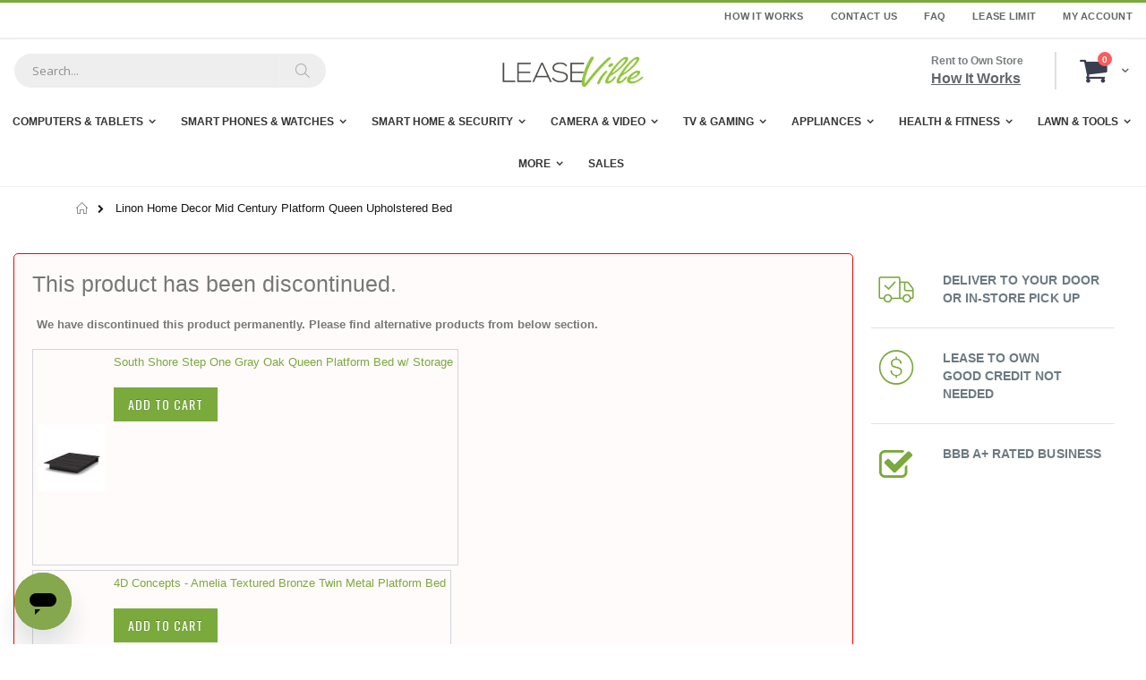

--- FILE ---
content_type: text/html; charset=UTF-8
request_url: https://www.leaseville.com/linon-home-decor-mid-century-platform-queen-upholstered-bed.html
body_size: 56931
content:
<!doctype html><html lang="en"> <head prefix="og: http://ogp.me/ns# fb: http://ogp.me/ns/fb# product: http://ogp.me/ns/product#"> <script> var LOCALE = 'en\u002DUS'; var BASE_URL = 'https\u003A\u002F\u002Fwww.leaseville.com\u002F'; var require = { 'baseUrl': 'https\u003A\u002F\u002Fwww.leaseville.com\u002Fstatic\u002Fversion1764650760\u002Ffrontend\u002FSmartwave\u002Fporto_child\u002Fen_US' };</script> <meta charset="utf-8"/><script type="text/javascript">(window.NREUM||(NREUM={})).init={ajax:{deny_list:["bam.nr-data.net"]},feature_flags:["soft_nav"]};(window.NREUM||(NREUM={})).loader_config={licenseKey:"0797904b45",applicationID:"1574555120",browserID:"1588935897"};;/*! For license information please see nr-loader-rum-1.308.0.min.js.LICENSE.txt */
(()=>{var e,t,r={163:(e,t,r)=>{"use strict";r.d(t,{j:()=>E});var n=r(384),i=r(1741);var a=r(2555);r(860).K7.genericEvents;const s="experimental.resources",o="register",c=e=>{if(!e||"string"!=typeof e)return!1;try{document.createDocumentFragment().querySelector(e)}catch{return!1}return!0};var d=r(2614),u=r(944),l=r(8122);const f="[data-nr-mask]",g=e=>(0,l.a)(e,(()=>{const e={feature_flags:[],experimental:{allow_registered_children:!1,resources:!1},mask_selector:"*",block_selector:"[data-nr-block]",mask_input_options:{color:!1,date:!1,"datetime-local":!1,email:!1,month:!1,number:!1,range:!1,search:!1,tel:!1,text:!1,time:!1,url:!1,week:!1,textarea:!1,select:!1,password:!0}};return{ajax:{deny_list:void 0,block_internal:!0,enabled:!0,autoStart:!0},api:{get allow_registered_children(){return e.feature_flags.includes(o)||e.experimental.allow_registered_children},set allow_registered_children(t){e.experimental.allow_registered_children=t},duplicate_registered_data:!1},browser_consent_mode:{enabled:!1},distributed_tracing:{enabled:void 0,exclude_newrelic_header:void 0,cors_use_newrelic_header:void 0,cors_use_tracecontext_headers:void 0,allowed_origins:void 0},get feature_flags(){return e.feature_flags},set feature_flags(t){e.feature_flags=t},generic_events:{enabled:!0,autoStart:!0},harvest:{interval:30},jserrors:{enabled:!0,autoStart:!0},logging:{enabled:!0,autoStart:!0},metrics:{enabled:!0,autoStart:!0},obfuscate:void 0,page_action:{enabled:!0},page_view_event:{enabled:!0,autoStart:!0},page_view_timing:{enabled:!0,autoStart:!0},performance:{capture_marks:!1,capture_measures:!1,capture_detail:!0,resources:{get enabled(){return e.feature_flags.includes(s)||e.experimental.resources},set enabled(t){e.experimental.resources=t},asset_types:[],first_party_domains:[],ignore_newrelic:!0}},privacy:{cookies_enabled:!0},proxy:{assets:void 0,beacon:void 0},session:{expiresMs:d.wk,inactiveMs:d.BB},session_replay:{autoStart:!0,enabled:!1,preload:!1,sampling_rate:10,error_sampling_rate:100,collect_fonts:!1,inline_images:!1,fix_stylesheets:!0,mask_all_inputs:!0,get mask_text_selector(){return e.mask_selector},set mask_text_selector(t){c(t)?e.mask_selector="".concat(t,",").concat(f):""===t||null===t?e.mask_selector=f:(0,u.R)(5,t)},get block_class(){return"nr-block"},get ignore_class(){return"nr-ignore"},get mask_text_class(){return"nr-mask"},get block_selector(){return e.block_selector},set block_selector(t){c(t)?e.block_selector+=",".concat(t):""!==t&&(0,u.R)(6,t)},get mask_input_options(){return e.mask_input_options},set mask_input_options(t){t&&"object"==typeof t?e.mask_input_options={...t,password:!0}:(0,u.R)(7,t)}},session_trace:{enabled:!0,autoStart:!0},soft_navigations:{enabled:!0,autoStart:!0},spa:{enabled:!0,autoStart:!0},ssl:void 0,user_actions:{enabled:!0,elementAttributes:["id","className","tagName","type"]}}})());var p=r(6154),m=r(9324);let h=0;const v={buildEnv:m.F3,distMethod:m.Xs,version:m.xv,originTime:p.WN},b={consented:!1},y={appMetadata:{},get consented(){return this.session?.state?.consent||b.consented},set consented(e){b.consented=e},customTransaction:void 0,denyList:void 0,disabled:!1,harvester:void 0,isolatedBacklog:!1,isRecording:!1,loaderType:void 0,maxBytes:3e4,obfuscator:void 0,onerror:void 0,ptid:void 0,releaseIds:{},session:void 0,timeKeeper:void 0,registeredEntities:[],jsAttributesMetadata:{bytes:0},get harvestCount(){return++h}},_=e=>{const t=(0,l.a)(e,y),r=Object.keys(v).reduce((e,t)=>(e[t]={value:v[t],writable:!1,configurable:!0,enumerable:!0},e),{});return Object.defineProperties(t,r)};var w=r(5701);const x=e=>{const t=e.startsWith("http");e+="/",r.p=t?e:"https://"+e};var R=r(7836),k=r(3241);const A={accountID:void 0,trustKey:void 0,agentID:void 0,licenseKey:void 0,applicationID:void 0,xpid:void 0},S=e=>(0,l.a)(e,A),T=new Set;function E(e,t={},r,s){let{init:o,info:c,loader_config:d,runtime:u={},exposed:l=!0}=t;if(!c){const e=(0,n.pV)();o=e.init,c=e.info,d=e.loader_config}e.init=g(o||{}),e.loader_config=S(d||{}),c.jsAttributes??={},p.bv&&(c.jsAttributes.isWorker=!0),e.info=(0,a.D)(c);const f=e.init,m=[c.beacon,c.errorBeacon];T.has(e.agentIdentifier)||(f.proxy.assets&&(x(f.proxy.assets),m.push(f.proxy.assets)),f.proxy.beacon&&m.push(f.proxy.beacon),e.beacons=[...m],function(e){const t=(0,n.pV)();Object.getOwnPropertyNames(i.W.prototype).forEach(r=>{const n=i.W.prototype[r];if("function"!=typeof n||"constructor"===n)return;let a=t[r];e[r]&&!1!==e.exposed&&"micro-agent"!==e.runtime?.loaderType&&(t[r]=(...t)=>{const n=e[r](...t);return a?a(...t):n})})}(e),(0,n.US)("activatedFeatures",w.B)),u.denyList=[...f.ajax.deny_list||[],...f.ajax.block_internal?m:[]],u.ptid=e.agentIdentifier,u.loaderType=r,e.runtime=_(u),T.has(e.agentIdentifier)||(e.ee=R.ee.get(e.agentIdentifier),e.exposed=l,(0,k.W)({agentIdentifier:e.agentIdentifier,drained:!!w.B?.[e.agentIdentifier],type:"lifecycle",name:"initialize",feature:void 0,data:e.config})),T.add(e.agentIdentifier)}},384:(e,t,r)=>{"use strict";r.d(t,{NT:()=>s,US:()=>u,Zm:()=>o,bQ:()=>d,dV:()=>c,pV:()=>l});var n=r(6154),i=r(1863),a=r(1910);const s={beacon:"bam.nr-data.net",errorBeacon:"bam.nr-data.net"};function o(){return n.gm.NREUM||(n.gm.NREUM={}),void 0===n.gm.newrelic&&(n.gm.newrelic=n.gm.NREUM),n.gm.NREUM}function c(){let e=o();return e.o||(e.o={ST:n.gm.setTimeout,SI:n.gm.setImmediate||n.gm.setInterval,CT:n.gm.clearTimeout,XHR:n.gm.XMLHttpRequest,REQ:n.gm.Request,EV:n.gm.Event,PR:n.gm.Promise,MO:n.gm.MutationObserver,FETCH:n.gm.fetch,WS:n.gm.WebSocket},(0,a.i)(...Object.values(e.o))),e}function d(e,t){let r=o();r.initializedAgents??={},t.initializedAt={ms:(0,i.t)(),date:new Date},r.initializedAgents[e]=t}function u(e,t){o()[e]=t}function l(){return function(){let e=o();const t=e.info||{};e.info={beacon:s.beacon,errorBeacon:s.errorBeacon,...t}}(),function(){let e=o();const t=e.init||{};e.init={...t}}(),c(),function(){let e=o();const t=e.loader_config||{};e.loader_config={...t}}(),o()}},782:(e,t,r)=>{"use strict";r.d(t,{T:()=>n});const n=r(860).K7.pageViewTiming},860:(e,t,r)=>{"use strict";r.d(t,{$J:()=>u,K7:()=>c,P3:()=>d,XX:()=>i,Yy:()=>o,df:()=>a,qY:()=>n,v4:()=>s});const n="events",i="jserrors",a="browser/blobs",s="rum",o="browser/logs",c={ajax:"ajax",genericEvents:"generic_events",jserrors:i,logging:"logging",metrics:"metrics",pageAction:"page_action",pageViewEvent:"page_view_event",pageViewTiming:"page_view_timing",sessionReplay:"session_replay",sessionTrace:"session_trace",softNav:"soft_navigations",spa:"spa"},d={[c.pageViewEvent]:1,[c.pageViewTiming]:2,[c.metrics]:3,[c.jserrors]:4,[c.spa]:5,[c.ajax]:6,[c.sessionTrace]:7,[c.softNav]:8,[c.sessionReplay]:9,[c.logging]:10,[c.genericEvents]:11},u={[c.pageViewEvent]:s,[c.pageViewTiming]:n,[c.ajax]:n,[c.spa]:n,[c.softNav]:n,[c.metrics]:i,[c.jserrors]:i,[c.sessionTrace]:a,[c.sessionReplay]:a,[c.logging]:o,[c.genericEvents]:"ins"}},944:(e,t,r)=>{"use strict";r.d(t,{R:()=>i});var n=r(3241);function i(e,t){"function"==typeof console.debug&&(console.debug("New Relic Warning: https://github.com/newrelic/newrelic-browser-agent/blob/main/docs/warning-codes.md#".concat(e),t),(0,n.W)({agentIdentifier:null,drained:null,type:"data",name:"warn",feature:"warn",data:{code:e,secondary:t}}))}},1687:(e,t,r)=>{"use strict";r.d(t,{Ak:()=>d,Ze:()=>f,x3:()=>u});var n=r(3241),i=r(7836),a=r(3606),s=r(860),o=r(2646);const c={};function d(e,t){const r={staged:!1,priority:s.P3[t]||0};l(e),c[e].get(t)||c[e].set(t,r)}function u(e,t){e&&c[e]&&(c[e].get(t)&&c[e].delete(t),p(e,t,!1),c[e].size&&g(e))}function l(e){if(!e)throw new Error("agentIdentifier required");c[e]||(c[e]=new Map)}function f(e="",t="feature",r=!1){if(l(e),!e||!c[e].get(t)||r)return p(e,t);c[e].get(t).staged=!0,g(e)}function g(e){const t=Array.from(c[e]);t.every(([e,t])=>t.staged)&&(t.sort((e,t)=>e[1].priority-t[1].priority),t.forEach(([t])=>{c[e].delete(t),p(e,t)}))}function p(e,t,r=!0){const s=e?i.ee.get(e):i.ee,c=a.i.handlers;if(!s.aborted&&s.backlog&&c){if((0,n.W)({agentIdentifier:e,type:"lifecycle",name:"drain",feature:t}),r){const e=s.backlog[t],r=c[t];if(r){for(let t=0;e&&t<e.length;++t)m(e[t],r);Object.entries(r).forEach(([e,t])=>{Object.values(t||{}).forEach(t=>{t[0]?.on&&t[0]?.context()instanceof o.y&&t[0].on(e,t[1])})})}}s.isolatedBacklog||delete c[t],s.backlog[t]=null,s.emit("drain-"+t,[])}}function m(e,t){var r=e[1];Object.values(t[r]||{}).forEach(t=>{var r=e[0];if(t[0]===r){var n=t[1],i=e[3],a=e[2];n.apply(i,a)}})}},1738:(e,t,r)=>{"use strict";r.d(t,{U:()=>g,Y:()=>f});var n=r(3241),i=r(9908),a=r(1863),s=r(944),o=r(5701),c=r(3969),d=r(8362),u=r(860),l=r(4261);function f(e,t,r,a){const f=a||r;!f||f[e]&&f[e]!==d.d.prototype[e]||(f[e]=function(){(0,i.p)(c.xV,["API/"+e+"/called"],void 0,u.K7.metrics,r.ee),(0,n.W)({agentIdentifier:r.agentIdentifier,drained:!!o.B?.[r.agentIdentifier],type:"data",name:"api",feature:l.Pl+e,data:{}});try{return t.apply(this,arguments)}catch(e){(0,s.R)(23,e)}})}function g(e,t,r,n,s){const o=e.info;null===r?delete o.jsAttributes[t]:o.jsAttributes[t]=r,(s||null===r)&&(0,i.p)(l.Pl+n,[(0,a.t)(),t,r],void 0,"session",e.ee)}},1741:(e,t,r)=>{"use strict";r.d(t,{W:()=>a});var n=r(944),i=r(4261);class a{#e(e,...t){if(this[e]!==a.prototype[e])return this[e](...t);(0,n.R)(35,e)}addPageAction(e,t){return this.#e(i.hG,e,t)}register(e){return this.#e(i.eY,e)}recordCustomEvent(e,t){return this.#e(i.fF,e,t)}setPageViewName(e,t){return this.#e(i.Fw,e,t)}setCustomAttribute(e,t,r){return this.#e(i.cD,e,t,r)}noticeError(e,t){return this.#e(i.o5,e,t)}setUserId(e,t=!1){return this.#e(i.Dl,e,t)}setApplicationVersion(e){return this.#e(i.nb,e)}setErrorHandler(e){return this.#e(i.bt,e)}addRelease(e,t){return this.#e(i.k6,e,t)}log(e,t){return this.#e(i.$9,e,t)}start(){return this.#e(i.d3)}finished(e){return this.#e(i.BL,e)}recordReplay(){return this.#e(i.CH)}pauseReplay(){return this.#e(i.Tb)}addToTrace(e){return this.#e(i.U2,e)}setCurrentRouteName(e){return this.#e(i.PA,e)}interaction(e){return this.#e(i.dT,e)}wrapLogger(e,t,r){return this.#e(i.Wb,e,t,r)}measure(e,t){return this.#e(i.V1,e,t)}consent(e){return this.#e(i.Pv,e)}}},1863:(e,t,r)=>{"use strict";function n(){return Math.floor(performance.now())}r.d(t,{t:()=>n})},1910:(e,t,r)=>{"use strict";r.d(t,{i:()=>a});var n=r(944);const i=new Map;function a(...e){return e.every(e=>{if(i.has(e))return i.get(e);const t="function"==typeof e?e.toString():"",r=t.includes("[native code]"),a=t.includes("nrWrapper");return r||a||(0,n.R)(64,e?.name||t),i.set(e,r),r})}},2555:(e,t,r)=>{"use strict";r.d(t,{D:()=>o,f:()=>s});var n=r(384),i=r(8122);const a={beacon:n.NT.beacon,errorBeacon:n.NT.errorBeacon,licenseKey:void 0,applicationID:void 0,sa:void 0,queueTime:void 0,applicationTime:void 0,ttGuid:void 0,user:void 0,account:void 0,product:void 0,extra:void 0,jsAttributes:{},userAttributes:void 0,atts:void 0,transactionName:void 0,tNamePlain:void 0};function s(e){try{return!!e.licenseKey&&!!e.errorBeacon&&!!e.applicationID}catch(e){return!1}}const o=e=>(0,i.a)(e,a)},2614:(e,t,r)=>{"use strict";r.d(t,{BB:()=>s,H3:()=>n,g:()=>d,iL:()=>c,tS:()=>o,uh:()=>i,wk:()=>a});const n="NRBA",i="SESSION",a=144e5,s=18e5,o={STARTED:"session-started",PAUSE:"session-pause",RESET:"session-reset",RESUME:"session-resume",UPDATE:"session-update"},c={SAME_TAB:"same-tab",CROSS_TAB:"cross-tab"},d={OFF:0,FULL:1,ERROR:2}},2646:(e,t,r)=>{"use strict";r.d(t,{y:()=>n});class n{constructor(e){this.contextId=e}}},2843:(e,t,r)=>{"use strict";r.d(t,{G:()=>a,u:()=>i});var n=r(3878);function i(e,t=!1,r,i){(0,n.DD)("visibilitychange",function(){if(t)return void("hidden"===document.visibilityState&&e());e(document.visibilityState)},r,i)}function a(e,t,r){(0,n.sp)("pagehide",e,t,r)}},3241:(e,t,r)=>{"use strict";r.d(t,{W:()=>a});var n=r(6154);const i="newrelic";function a(e={}){try{n.gm.dispatchEvent(new CustomEvent(i,{detail:e}))}catch(e){}}},3606:(e,t,r)=>{"use strict";r.d(t,{i:()=>a});var n=r(9908);a.on=s;var i=a.handlers={};function a(e,t,r,a){s(a||n.d,i,e,t,r)}function s(e,t,r,i,a){a||(a="feature"),e||(e=n.d);var s=t[a]=t[a]||{};(s[r]=s[r]||[]).push([e,i])}},3878:(e,t,r)=>{"use strict";function n(e,t){return{capture:e,passive:!1,signal:t}}function i(e,t,r=!1,i){window.addEventListener(e,t,n(r,i))}function a(e,t,r=!1,i){document.addEventListener(e,t,n(r,i))}r.d(t,{DD:()=>a,jT:()=>n,sp:()=>i})},3969:(e,t,r)=>{"use strict";r.d(t,{TZ:()=>n,XG:()=>o,rs:()=>i,xV:()=>s,z_:()=>a});const n=r(860).K7.metrics,i="sm",a="cm",s="storeSupportabilityMetrics",o="storeEventMetrics"},4234:(e,t,r)=>{"use strict";r.d(t,{W:()=>a});var n=r(7836),i=r(1687);class a{constructor(e,t){this.agentIdentifier=e,this.ee=n.ee.get(e),this.featureName=t,this.blocked=!1}deregisterDrain(){(0,i.x3)(this.agentIdentifier,this.featureName)}}},4261:(e,t,r)=>{"use strict";r.d(t,{$9:()=>d,BL:()=>o,CH:()=>g,Dl:()=>_,Fw:()=>y,PA:()=>h,Pl:()=>n,Pv:()=>k,Tb:()=>l,U2:()=>a,V1:()=>R,Wb:()=>x,bt:()=>b,cD:()=>v,d3:()=>w,dT:()=>c,eY:()=>p,fF:()=>f,hG:()=>i,k6:()=>s,nb:()=>m,o5:()=>u});const n="api-",i="addPageAction",a="addToTrace",s="addRelease",o="finished",c="interaction",d="log",u="noticeError",l="pauseReplay",f="recordCustomEvent",g="recordReplay",p="register",m="setApplicationVersion",h="setCurrentRouteName",v="setCustomAttribute",b="setErrorHandler",y="setPageViewName",_="setUserId",w="start",x="wrapLogger",R="measure",k="consent"},5289:(e,t,r)=>{"use strict";r.d(t,{GG:()=>s,Qr:()=>c,sB:()=>o});var n=r(3878),i=r(6389);function a(){return"undefined"==typeof document||"complete"===document.readyState}function s(e,t){if(a())return e();const r=(0,i.J)(e),s=setInterval(()=>{a()&&(clearInterval(s),r())},500);(0,n.sp)("load",r,t)}function o(e){if(a())return e();(0,n.DD)("DOMContentLoaded",e)}function c(e){if(a())return e();(0,n.sp)("popstate",e)}},5607:(e,t,r)=>{"use strict";r.d(t,{W:()=>n});const n=(0,r(9566).bz)()},5701:(e,t,r)=>{"use strict";r.d(t,{B:()=>a,t:()=>s});var n=r(3241);const i=new Set,a={};function s(e,t){const r=t.agentIdentifier;a[r]??={},e&&"object"==typeof e&&(i.has(r)||(t.ee.emit("rumresp",[e]),a[r]=e,i.add(r),(0,n.W)({agentIdentifier:r,loaded:!0,drained:!0,type:"lifecycle",name:"load",feature:void 0,data:e})))}},6154:(e,t,r)=>{"use strict";r.d(t,{OF:()=>c,RI:()=>i,WN:()=>u,bv:()=>a,eN:()=>l,gm:()=>s,mw:()=>o,sb:()=>d});var n=r(1863);const i="undefined"!=typeof window&&!!window.document,a="undefined"!=typeof WorkerGlobalScope&&("undefined"!=typeof self&&self instanceof WorkerGlobalScope&&self.navigator instanceof WorkerNavigator||"undefined"!=typeof globalThis&&globalThis instanceof WorkerGlobalScope&&globalThis.navigator instanceof WorkerNavigator),s=i?window:"undefined"!=typeof WorkerGlobalScope&&("undefined"!=typeof self&&self instanceof WorkerGlobalScope&&self||"undefined"!=typeof globalThis&&globalThis instanceof WorkerGlobalScope&&globalThis),o=Boolean("hidden"===s?.document?.visibilityState),c=/iPad|iPhone|iPod/.test(s.navigator?.userAgent),d=c&&"undefined"==typeof SharedWorker,u=((()=>{const e=s.navigator?.userAgent?.match(/Firefox[/\s](\d+\.\d+)/);Array.isArray(e)&&e.length>=2&&e[1]})(),Date.now()-(0,n.t)()),l=()=>"undefined"!=typeof PerformanceNavigationTiming&&s?.performance?.getEntriesByType("navigation")?.[0]?.responseStart},6389:(e,t,r)=>{"use strict";function n(e,t=500,r={}){const n=r?.leading||!1;let i;return(...r)=>{n&&void 0===i&&(e.apply(this,r),i=setTimeout(()=>{i=clearTimeout(i)},t)),n||(clearTimeout(i),i=setTimeout(()=>{e.apply(this,r)},t))}}function i(e){let t=!1;return(...r)=>{t||(t=!0,e.apply(this,r))}}r.d(t,{J:()=>i,s:()=>n})},6630:(e,t,r)=>{"use strict";r.d(t,{T:()=>n});const n=r(860).K7.pageViewEvent},7699:(e,t,r)=>{"use strict";r.d(t,{It:()=>a,KC:()=>o,No:()=>i,qh:()=>s});var n=r(860);const i=16e3,a=1e6,s="SESSION_ERROR",o={[n.K7.logging]:!0,[n.K7.genericEvents]:!1,[n.K7.jserrors]:!1,[n.K7.ajax]:!1}},7836:(e,t,r)=>{"use strict";r.d(t,{P:()=>o,ee:()=>c});var n=r(384),i=r(8990),a=r(2646),s=r(5607);const o="nr@context:".concat(s.W),c=function e(t,r){var n={},s={},u={},l=!1;try{l=16===r.length&&d.initializedAgents?.[r]?.runtime.isolatedBacklog}catch(e){}var f={on:p,addEventListener:p,removeEventListener:function(e,t){var r=n[e];if(!r)return;for(var i=0;i<r.length;i++)r[i]===t&&r.splice(i,1)},emit:function(e,r,n,i,a){!1!==a&&(a=!0);if(c.aborted&&!i)return;t&&a&&t.emit(e,r,n);var o=g(n);m(e).forEach(e=>{e.apply(o,r)});var d=v()[s[e]];d&&d.push([f,e,r,o]);return o},get:h,listeners:m,context:g,buffer:function(e,t){const r=v();if(t=t||"feature",f.aborted)return;Object.entries(e||{}).forEach(([e,n])=>{s[n]=t,t in r||(r[t]=[])})},abort:function(){f._aborted=!0,Object.keys(f.backlog).forEach(e=>{delete f.backlog[e]})},isBuffering:function(e){return!!v()[s[e]]},debugId:r,backlog:l?{}:t&&"object"==typeof t.backlog?t.backlog:{},isolatedBacklog:l};return Object.defineProperty(f,"aborted",{get:()=>{let e=f._aborted||!1;return e||(t&&(e=t.aborted),e)}}),f;function g(e){return e&&e instanceof a.y?e:e?(0,i.I)(e,o,()=>new a.y(o)):new a.y(o)}function p(e,t){n[e]=m(e).concat(t)}function m(e){return n[e]||[]}function h(t){return u[t]=u[t]||e(f,t)}function v(){return f.backlog}}(void 0,"globalEE"),d=(0,n.Zm)();d.ee||(d.ee=c)},8122:(e,t,r)=>{"use strict";r.d(t,{a:()=>i});var n=r(944);function i(e,t){try{if(!e||"object"!=typeof e)return(0,n.R)(3);if(!t||"object"!=typeof t)return(0,n.R)(4);const r=Object.create(Object.getPrototypeOf(t),Object.getOwnPropertyDescriptors(t)),a=0===Object.keys(r).length?e:r;for(let s in a)if(void 0!==e[s])try{if(null===e[s]){r[s]=null;continue}Array.isArray(e[s])&&Array.isArray(t[s])?r[s]=Array.from(new Set([...e[s],...t[s]])):"object"==typeof e[s]&&"object"==typeof t[s]?r[s]=i(e[s],t[s]):r[s]=e[s]}catch(e){r[s]||(0,n.R)(1,e)}return r}catch(e){(0,n.R)(2,e)}}},8362:(e,t,r)=>{"use strict";r.d(t,{d:()=>a});var n=r(9566),i=r(1741);class a extends i.W{agentIdentifier=(0,n.LA)(16)}},8374:(e,t,r)=>{r.nc=(()=>{try{return document?.currentScript?.nonce}catch(e){}return""})()},8990:(e,t,r)=>{"use strict";r.d(t,{I:()=>i});var n=Object.prototype.hasOwnProperty;function i(e,t,r){if(n.call(e,t))return e[t];var i=r();if(Object.defineProperty&&Object.keys)try{return Object.defineProperty(e,t,{value:i,writable:!0,enumerable:!1}),i}catch(e){}return e[t]=i,i}},9324:(e,t,r)=>{"use strict";r.d(t,{F3:()=>i,Xs:()=>a,xv:()=>n});const n="1.308.0",i="PROD",a="CDN"},9566:(e,t,r)=>{"use strict";r.d(t,{LA:()=>o,bz:()=>s});var n=r(6154);const i="xxxxxxxx-xxxx-4xxx-yxxx-xxxxxxxxxxxx";function a(e,t){return e?15&e[t]:16*Math.random()|0}function s(){const e=n.gm?.crypto||n.gm?.msCrypto;let t,r=0;return e&&e.getRandomValues&&(t=e.getRandomValues(new Uint8Array(30))),i.split("").map(e=>"x"===e?a(t,r++).toString(16):"y"===e?(3&a()|8).toString(16):e).join("")}function o(e){const t=n.gm?.crypto||n.gm?.msCrypto;let r,i=0;t&&t.getRandomValues&&(r=t.getRandomValues(new Uint8Array(e)));const s=[];for(var o=0;o<e;o++)s.push(a(r,i++).toString(16));return s.join("")}},9908:(e,t,r)=>{"use strict";r.d(t,{d:()=>n,p:()=>i});var n=r(7836).ee.get("handle");function i(e,t,r,i,a){a?(a.buffer([e],i),a.emit(e,t,r)):(n.buffer([e],i),n.emit(e,t,r))}}},n={};function i(e){var t=n[e];if(void 0!==t)return t.exports;var a=n[e]={exports:{}};return r[e](a,a.exports,i),a.exports}i.m=r,i.d=(e,t)=>{for(var r in t)i.o(t,r)&&!i.o(e,r)&&Object.defineProperty(e,r,{enumerable:!0,get:t[r]})},i.f={},i.e=e=>Promise.all(Object.keys(i.f).reduce((t,r)=>(i.f[r](e,t),t),[])),i.u=e=>"nr-rum-1.308.0.min.js",i.o=(e,t)=>Object.prototype.hasOwnProperty.call(e,t),e={},t="NRBA-1.308.0.PROD:",i.l=(r,n,a,s)=>{if(e[r])e[r].push(n);else{var o,c;if(void 0!==a)for(var d=document.getElementsByTagName("script"),u=0;u<d.length;u++){var l=d[u];if(l.getAttribute("src")==r||l.getAttribute("data-webpack")==t+a){o=l;break}}if(!o){c=!0;var f={296:"sha512-+MIMDsOcckGXa1EdWHqFNv7P+JUkd5kQwCBr3KE6uCvnsBNUrdSt4a/3/L4j4TxtnaMNjHpza2/erNQbpacJQA=="};(o=document.createElement("script")).charset="utf-8",i.nc&&o.setAttribute("nonce",i.nc),o.setAttribute("data-webpack",t+a),o.src=r,0!==o.src.indexOf(window.location.origin+"/")&&(o.crossOrigin="anonymous"),f[s]&&(o.integrity=f[s])}e[r]=[n];var g=(t,n)=>{o.onerror=o.onload=null,clearTimeout(p);var i=e[r];if(delete e[r],o.parentNode&&o.parentNode.removeChild(o),i&&i.forEach(e=>e(n)),t)return t(n)},p=setTimeout(g.bind(null,void 0,{type:"timeout",target:o}),12e4);o.onerror=g.bind(null,o.onerror),o.onload=g.bind(null,o.onload),c&&document.head.appendChild(o)}},i.r=e=>{"undefined"!=typeof Symbol&&Symbol.toStringTag&&Object.defineProperty(e,Symbol.toStringTag,{value:"Module"}),Object.defineProperty(e,"__esModule",{value:!0})},i.p="https://js-agent.newrelic.com/",(()=>{var e={374:0,840:0};i.f.j=(t,r)=>{var n=i.o(e,t)?e[t]:void 0;if(0!==n)if(n)r.push(n[2]);else{var a=new Promise((r,i)=>n=e[t]=[r,i]);r.push(n[2]=a);var s=i.p+i.u(t),o=new Error;i.l(s,r=>{if(i.o(e,t)&&(0!==(n=e[t])&&(e[t]=void 0),n)){var a=r&&("load"===r.type?"missing":r.type),s=r&&r.target&&r.target.src;o.message="Loading chunk "+t+" failed: ("+a+": "+s+")",o.name="ChunkLoadError",o.type=a,o.request=s,n[1](o)}},"chunk-"+t,t)}};var t=(t,r)=>{var n,a,[s,o,c]=r,d=0;if(s.some(t=>0!==e[t])){for(n in o)i.o(o,n)&&(i.m[n]=o[n]);if(c)c(i)}for(t&&t(r);d<s.length;d++)a=s[d],i.o(e,a)&&e[a]&&e[a][0](),e[a]=0},r=self["webpackChunk:NRBA-1.308.0.PROD"]=self["webpackChunk:NRBA-1.308.0.PROD"]||[];r.forEach(t.bind(null,0)),r.push=t.bind(null,r.push.bind(r))})(),(()=>{"use strict";i(8374);var e=i(8362),t=i(860);const r=Object.values(t.K7);var n=i(163);var a=i(9908),s=i(1863),o=i(4261),c=i(1738);var d=i(1687),u=i(4234),l=i(5289),f=i(6154),g=i(944),p=i(384);const m=e=>f.RI&&!0===e?.privacy.cookies_enabled;function h(e){return!!(0,p.dV)().o.MO&&m(e)&&!0===e?.session_trace.enabled}var v=i(6389),b=i(7699);class y extends u.W{constructor(e,t){super(e.agentIdentifier,t),this.agentRef=e,this.abortHandler=void 0,this.featAggregate=void 0,this.loadedSuccessfully=void 0,this.onAggregateImported=new Promise(e=>{this.loadedSuccessfully=e}),this.deferred=Promise.resolve(),!1===e.init[this.featureName].autoStart?this.deferred=new Promise((t,r)=>{this.ee.on("manual-start-all",(0,v.J)(()=>{(0,d.Ak)(e.agentIdentifier,this.featureName),t()}))}):(0,d.Ak)(e.agentIdentifier,t)}importAggregator(e,t,r={}){if(this.featAggregate)return;const n=async()=>{let n;await this.deferred;try{if(m(e.init)){const{setupAgentSession:t}=await i.e(296).then(i.bind(i,3305));n=t(e)}}catch(e){(0,g.R)(20,e),this.ee.emit("internal-error",[e]),(0,a.p)(b.qh,[e],void 0,this.featureName,this.ee)}try{if(!this.#t(this.featureName,n,e.init))return(0,d.Ze)(this.agentIdentifier,this.featureName),void this.loadedSuccessfully(!1);const{Aggregate:i}=await t();this.featAggregate=new i(e,r),e.runtime.harvester.initializedAggregates.push(this.featAggregate),this.loadedSuccessfully(!0)}catch(e){(0,g.R)(34,e),this.abortHandler?.(),(0,d.Ze)(this.agentIdentifier,this.featureName,!0),this.loadedSuccessfully(!1),this.ee&&this.ee.abort()}};f.RI?(0,l.GG)(()=>n(),!0):n()}#t(e,r,n){if(this.blocked)return!1;switch(e){case t.K7.sessionReplay:return h(n)&&!!r;case t.K7.sessionTrace:return!!r;default:return!0}}}var _=i(6630),w=i(2614),x=i(3241);class R extends y{static featureName=_.T;constructor(e){var t;super(e,_.T),this.setupInspectionEvents(e.agentIdentifier),t=e,(0,c.Y)(o.Fw,function(e,r){"string"==typeof e&&("/"!==e.charAt(0)&&(e="/"+e),t.runtime.customTransaction=(r||"http://custom.transaction")+e,(0,a.p)(o.Pl+o.Fw,[(0,s.t)()],void 0,void 0,t.ee))},t),this.importAggregator(e,()=>i.e(296).then(i.bind(i,3943)))}setupInspectionEvents(e){const t=(t,r)=>{t&&(0,x.W)({agentIdentifier:e,timeStamp:t.timeStamp,loaded:"complete"===t.target.readyState,type:"window",name:r,data:t.target.location+""})};(0,l.sB)(e=>{t(e,"DOMContentLoaded")}),(0,l.GG)(e=>{t(e,"load")}),(0,l.Qr)(e=>{t(e,"navigate")}),this.ee.on(w.tS.UPDATE,(t,r)=>{(0,x.W)({agentIdentifier:e,type:"lifecycle",name:"session",data:r})})}}class k extends e.d{constructor(e){var t;(super(),f.gm)?(this.features={},(0,p.bQ)(this.agentIdentifier,this),this.desiredFeatures=new Set(e.features||[]),this.desiredFeatures.add(R),(0,n.j)(this,e,e.loaderType||"agent"),t=this,(0,c.Y)(o.cD,function(e,r,n=!1){if("string"==typeof e){if(["string","number","boolean"].includes(typeof r)||null===r)return(0,c.U)(t,e,r,o.cD,n);(0,g.R)(40,typeof r)}else(0,g.R)(39,typeof e)},t),function(e){(0,c.Y)(o.Dl,function(t,r=!1){if("string"!=typeof t&&null!==t)return void(0,g.R)(41,typeof t);const n=e.info.jsAttributes["enduser.id"];r&&null!=n&&n!==t?(0,a.p)(o.Pl+"setUserIdAndResetSession",[t],void 0,"session",e.ee):(0,c.U)(e,"enduser.id",t,o.Dl,!0)},e)}(this),function(e){(0,c.Y)(o.nb,function(t){if("string"==typeof t||null===t)return(0,c.U)(e,"application.version",t,o.nb,!1);(0,g.R)(42,typeof t)},e)}(this),function(e){(0,c.Y)(o.d3,function(){e.ee.emit("manual-start-all")},e)}(this),function(e){(0,c.Y)(o.Pv,function(t=!0){if("boolean"==typeof t){if((0,a.p)(o.Pl+o.Pv,[t],void 0,"session",e.ee),e.runtime.consented=t,t){const t=e.features.page_view_event;t.onAggregateImported.then(e=>{const r=t.featAggregate;e&&!r.sentRum&&r.sendRum()})}}else(0,g.R)(65,typeof t)},e)}(this),this.run()):(0,g.R)(21)}get config(){return{info:this.info,init:this.init,loader_config:this.loader_config,runtime:this.runtime}}get api(){return this}run(){try{const e=function(e){const t={};return r.forEach(r=>{t[r]=!!e[r]?.enabled}),t}(this.init),n=[...this.desiredFeatures];n.sort((e,r)=>t.P3[e.featureName]-t.P3[r.featureName]),n.forEach(r=>{if(!e[r.featureName]&&r.featureName!==t.K7.pageViewEvent)return;if(r.featureName===t.K7.spa)return void(0,g.R)(67);const n=function(e){switch(e){case t.K7.ajax:return[t.K7.jserrors];case t.K7.sessionTrace:return[t.K7.ajax,t.K7.pageViewEvent];case t.K7.sessionReplay:return[t.K7.sessionTrace];case t.K7.pageViewTiming:return[t.K7.pageViewEvent];default:return[]}}(r.featureName).filter(e=>!(e in this.features));n.length>0&&(0,g.R)(36,{targetFeature:r.featureName,missingDependencies:n}),this.features[r.featureName]=new r(this)})}catch(e){(0,g.R)(22,e);for(const e in this.features)this.features[e].abortHandler?.();const t=(0,p.Zm)();delete t.initializedAgents[this.agentIdentifier]?.features,delete this.sharedAggregator;return t.ee.get(this.agentIdentifier).abort(),!1}}}var A=i(2843),S=i(782);class T extends y{static featureName=S.T;constructor(e){super(e,S.T),f.RI&&((0,A.u)(()=>(0,a.p)("docHidden",[(0,s.t)()],void 0,S.T,this.ee),!0),(0,A.G)(()=>(0,a.p)("winPagehide",[(0,s.t)()],void 0,S.T,this.ee)),this.importAggregator(e,()=>i.e(296).then(i.bind(i,2117))))}}var E=i(3969);class I extends y{static featureName=E.TZ;constructor(e){super(e,E.TZ),f.RI&&document.addEventListener("securitypolicyviolation",e=>{(0,a.p)(E.xV,["Generic/CSPViolation/Detected"],void 0,this.featureName,this.ee)}),this.importAggregator(e,()=>i.e(296).then(i.bind(i,9623)))}}new k({features:[R,T,I],loaderType:"lite"})})()})();</script><meta name="title" content="Rent to own Linon Home Decor Mid Century Platform Queen Upholstered Bed | LeaseVille"/><meta name="description" content="Get your Linon Home Decor Mid Century Platform Queen Upholstered Bed (THD02014) now and pay as you go with LeaseVille&#039;s lease to own program. No credit needed, up to 50% early buyout discount and FREE Shipping. It&#039;s so quick and easy, why not shop now?"/><meta name="keywords" content="Linon Home Decor Mid Century Platform Queen Upholstered Bed, Other Brands"/><meta name="robots" content="INDEX,FOLLOW"/><meta name="viewport" content="width=device-width, initial-scale=1, maximum-scale=1.0, user-scalable=no"/><meta name="format-detection" content="telephone=no"/><title>Rent to own Linon Home Decor Mid Century Platform Queen Upholstered Bed | LeaseVille</title><link rel="stylesheet" type="text/css" media="all" href="https://www.leaseville.com/static/version1764650760/_cache/merged/a93975a21a37d96b01753bfa7029d1ed.min.css" /><link rel="stylesheet" type="text/css" media="screen and (min-width: 768px)" href="https://www.leaseville.com/static/version1764650760/frontend/Smartwave/porto_child/en_US/css/styles-l.min.css" /><link rel="stylesheet" type="text/css" media="print" href="https://www.leaseville.com/static/version1764650760/frontend/Smartwave/porto_child/en_US/css/print.min.css" /><link rel="stylesheet" type="text/css" media="all" href="//maxcdn.bootstrapcdn.com/font-awesome/4.5.0/css/font-awesome.min.css" /><script  type="text/javascript"  src="https://www.leaseville.com/static/version1764650760/_cache/merged/f76370cb9e0b63c0c706ed75c485c423.js"></script><link rel="stylesheet" type="text/css" href="//fonts.googleapis.com/css?family=Shadows+Into+Light" /><link rel="icon" type="image/x-icon" href="https://www.leaseville.com/media/favicon/websites/1/Small_LV_Logo.jpg" /><link rel="shortcut icon" type="image/x-icon" href="https://www.leaseville.com/media/favicon/websites/1/Small_LV_Logo.jpg" /><link rel="canonical" href="https://www.leaseville.com/linon-home-decor-mid-century-platform-queen-upholstered-bed.html" /><!-- Product Structured Data by Mageplaza SEO--><script type="application/ld+json">{ "@context": "http:\/\/schema.org\/", "@type": "Product", "name": "Linon Home Decor Mid Century Platform Queen Upholstered Bed", "description": "The streamlined design of the Mid Century Upholstered Platform Queen Bed will create a stunning focal point in your space. The clean lines, angled legs and walnut finish combine to form a signature look to this classic-piece. The headboard is accented with button tufted grey fabric. Bed includes headboard, foot board and side rails.Midcentury designPlatform bed", "sku": "THD02014", "url": "https:\/\/www.leaseville.com\/linon-home-decor-mid-century-platform-queen-upholstered-bed.html", "image": "https:\/\/www.leaseville.com\/pub\/media\/catalog\/product\/d\/e\/THD02014.jpg", "offers": { "@type": "Offer", "priceCurrency": "USD", "price": 1207, "itemOffered": 0, "availability": "http:\/\/schema.org\/OutOfStock", "url": "https:\/\/www.leaseville.com\/linon-home-decor-mid-century-platform-queen-upholstered-bed.html" }, "gtin8": "gtin8", "brand": { "@type": "Brand", "name": "Brand" }
}</script><!-- Hreflang tag by Mageplaza_SEO --><link rel="alternate" href="https://www.leaseville.com/linon-home-decor-mid-century-platform-queen-upholstered-bed.html" hreflang="en-US"> <script type="application/ld+json">{ "@context": "http:\/\/schema.org\/", "@type": "BreadcrumbList", "itemListElement": [ { "@type": "ListItem", "position": 1, "name": "home", "item": "https:\/\/www.leaseville.com\/" }, { "@type": "ListItem", "position": 2, "name": "Furniture", "item": "https:\/\/www.leaseville.com\/all-categories\/furniture.html" }, { "@type": "ListItem", "position": 3, "name": "Bedroom", "item": "https:\/\/www.leaseville.com\/furniture\/bedroom.html" }, { "@type": "ListItem", "position": 4, "name": "Beds", "item": "https:\/\/www.leaseville.com\/furniture\/bedroom\/beds.html" }, { "@type": "ListItem", "position": 5, "name": "More", "item": "https:\/\/www.leaseville.com\/all-categories.html" }, { "@type": "ListItem", "position": 6, "name": "Linon Home Decor Mid Century Platform Queen Upholstered Bed" } ]
}</script><!-- Google Tag Manager --><script>(function(w,d,s,l,i){w[l]=w[l]||[];w[l].push({'gtm.start':
new Date().getTime(),event:'gtm.js'});var f=d.getElementsByTagName(s)[0],
j=d.createElement(s),dl=l!='dataLayer'?'&l='+l:'';j.async=true;j.src=
'https://www.googletagmanager.com/gtm.js?id='+i+dl;f.parentNode.insertBefore(j,f);
})(window,document,'script','dataLayer','GTM-WV32GFV');</script><!-- End Google Tag Manager --><meta name="p:domain_verify" content="cf046fbcff6d6e7ec20a894939b16776"/><script async src="https://www.googletagmanager.com/gtag/js?id=AW-986163302"></script><script> window.dataLayer = window.dataLayer || []; function gtag(){dataLayer.push(arguments);} gtag('js', new Date()); gtag('config', 'AW-986163302', {'allow_enhanced_conversions': true});
</script><!-- Global site tag (gtag.js) - Google Analytics --><script async src="https://www.googletagmanager.com/gtag/js?id=G-99MGYEV1P0"></script><script> window.dataLayer = window.dataLayer || []; function gtag(){dataLayer.push(arguments);} gtag('js', new Date()); gtag('config', 'G-99MGYEV1P0');
</script><script> var acp_magento_options = undefined; var __isp_options = { isp_serp_callback: function () { $jquery_isp('li.isp_grid_product').each(function (index) { var product_id = $jquery_isp(this).attr('product_id'); var the_price = Math.round((ISP_PRODUCTS[product_id].p * 2) / 52); var p_element = $jquery_isp(this).find('.isp_product_price'); const priceElement = '<span>$'+ the_price +'</span>'; p_element.html('est. ' + priceElement+ ' /week*'); var the_price = ((ISP_PRODUCTS[product_id].p_c * 2) / 52).toFixed(0); var p_element = $jquery_isp(this).find('.isp_compare_at_price'); p_element.text('est. ' + '$' + the_price + ' /week*'); }) }, isp_serp_quickview_callback: function () { var product_id = $jquery_isp('div.isp_quick_view_title[product_id]').attr('product_id'); var the_price = Math.round((ISP_PRODUCTS[product_id].p * 2) / 52); var p_element = $jquery_isp('div.isp_quick_view_price_wrapper').find('.isp_product_price'); const priceElement = '<span>$'+ the_price +'</span>'; p_element.html('est. ' + priceElement + ' /week*'); var the_price = ((ISP_PRODUCTS[product_id].p_c * 2) / 52).toFixed(0); var p_element = $jquery_isp('div.isp_quick_view_price_wrapper').find('.isp_compare_at_price'); p_element.text('est. ' + '$' + the_price + ' /week*'); } };
</script><script type="application/ld+json"> { "@context": "https://schema.org", "@type": "WebSite", "url": "https://www.leaseville.com/", "potentialAction": [{ "@type": "SearchAction", "target": "https://www.leaseville.com/instantsearchplus/result/?q={search_term_string}", "query-input": "required name=search_term_string" },{ "@type": "SearchAction", "target": "android-app:https://www.leaseville.com/instantsearchplus/result/?q={search_term_string}", "query-input": "required name=search_term_string" }] }
</script> <link rel="stylesheet" href="//fonts.googleapis.com/css?family=Open+Sans%3A300%2C300italic%2C400%2C400italic%2C600%2C600italic%2C700%2C700italic%2C800%2C800italic&amp;v1&amp;subset=latin%2Clatin-ext" type="text/css" media="screen"/><link href="https://fonts.googleapis.com/css?family=Oswald:300,400,700" rel="stylesheet"><link href="https://fonts.googleapis.com/css?family=Poppins:300,400,500,600,700" rel="stylesheet"> <link rel="stylesheet" type="text/css" media="all" href="https://www.leaseville.com/media/porto/web/bootstrap/css/bootstrap.optimized.min.css"> <link rel="stylesheet" type="text/css" media="all" href="https://www.leaseville.com/media/porto/web/css/animate.optimized.css"><link rel="stylesheet" type="text/css" media="all" href="https://www.leaseville.com/media/porto/web/css/header/type2.css"><link rel="stylesheet" type="text/css" media="all" href="https://www.leaseville.com/media/porto/web/css/custom.css"><link rel="stylesheet" type="text/css" media="all" href="https://www.leaseville.com/media/porto/configed_css/design_default.css"><link rel="stylesheet" type="text/css" media="all" href="https://www.leaseville.com/media/porto/configed_css/settings_default.css"><script type="text/javascript"> require([ 'jquery' ], function ($) { $(document).ready(function () { $("body").addClass("layout-1280"); $("body").addClass("wide"); $(".drop-menu > a").off("click").on("click", function () { if ($(this).parent().children(".nav-sections").hasClass("visible")) $(this).parent().children(".nav-sections").removeClass("visible"); else $(this).parent().children(".nav-sections").addClass("visible") }); }); });
</script><!-- Fast Simon --><script type="text/javascript" id="autocomplete-initilizer"> require([ "https://static-autocomplete.fastsimon.com/fast-simon-autocomplete-init.umd.js?mode=magento&UUID=bb546f25-081d-4738-a854-7d72571ae94d&store=1" ])
</script><!-- Fast Simon --><style id="fast-simon-serp-css"> /* CSS code here */ .fs-price-2 { font-family: oswald; font-weight: 400; font-size: 18px; letter-spacing: .005em; margin: 5px; color: #7aa93c !important; } .fs-price-1 { color: #777 !important; display: block; width: 100%; margin-bottom: 5px; } /* Ensure price containers stack vertically */ .fs-recommendation-product-info .fs-price-1 { display: block !important; width: 100% !important; margin: 2px 0 !important; } .info-container .fs-rec-widget-mugv9e { display: block !important; }</style><script> var __fast_options = { with_product_attributes: true}; function createPriceElement(newValue, isComparePrice = false) { document.body.style.fontFamily = 'Open Sans, Helvetica Neue,Helvetica,Arial,sans-serif'; let newElement = document.createElement('div'); newElement.className = 'fs-price-1'; newElement.style.color = '#777'; newElement.style.fontWeight = 400; newElement.innerHTML = 'est. '; let priceSpan = document.createElement('span'); priceSpan.className = 'fs-price-2'; priceSpan.textContent = `$${newValue}`; priceSpan.style.color = isComparePrice ? '#999' : '#7aa93c'; priceSpan.style.fontSize = '18px'; priceSpan.fontFamily = 'oswald'; priceSpan.letterSpacing = '.005em';	priceSpan.margin = '5px';	if (isComparePrice) { priceSpan.style.textDecoration = 'line-through';	} newElement.appendChild(priceSpan); newElement.innerHTML += ' /week* '; let hiddenInput = document.createElement('input'); hiddenInput.type = 'hidden'; hiddenInput.className = 'fs-price-3'; newElement.appendChild(hiddenInput); return newElement; } function setProductPrice(element, data, priceKey, comparePriceKey) { let priceElement = element.querySelector('.fs-price-1'); if (!priceElement) { priceElement = element.querySelector('.price, .fs-price'); } let compareElement = element.querySelector('.compare, .fs-price.compare'); if (priceElement) { const newValue = Math.round((data[priceKey] * 2) / 52); let newElement = createPriceElement(newValue); priceElement.parentNode.replaceChild(newElement, priceElement); } if (compareElement) { const newCompareValue = Math.round((data[comparePriceKey] * 2) / 52); let newElement = createPriceElement(newCompareValue); compareElement.parentNode.replaceChild(newElement, compareElement); } } function setProductSpecialPrice(productElement, data) { setProductPrice(productElement, data, 'price', 'comparePrice'); } function setACProductSpecialPrice(productElement, data) { setProductPrice(productElement, data, 'p', 'p_c'); } function getProductElements(element) { return [...element.querySelectorAll(`.fs-results-product-card`)]; } function hooks() { console.log("Fast Simon Custom code init"); window.SerpOptions.registerHook("serp-product-grid", ({products, element}) => { for (const productElement of getProductElements(element)) { if (productElement.querySelector(".product-card-items-wrapper") && !productElement.querySelector(".product-card-items-wrapper").classList.contains('cstm')) { const productID = productElement.dataset.productId; const data = products[productID]; if ( typeof(data) !== "undefined" && data !== null ) { setProductSpecialPrice(productElement, data); } productElement.querySelector(".product-card-items-wrapper").classList.add("cstm"); } } }); } function AChooks() { FastAutocomplete.registerHook('render-autocomplete-product-item', ({product, index, element}) => { setACProductSpecialPrice(element, product); }); } if (window.FastAutocomplete) { AChooks(); } else { window.addEventListener('fast-autocomplete-ready', function () { AChooks(); }); } if (window.SerpOptions) { hooks(); } else { window.addEventListener('fast-serp-ready', function () { hooks(); }); }
</script> <script> function RChooks() {
function setRCProductPrice(element, data, priceKey, comparePriceKey) {
let priceElement = element.querySelector('.fs-recommendation-product-price');
let compareElement = element.querySelector('.fs-recommendation-compare-price-container .compare-price');
console.log("priceElement - ", priceElement);
console.log("compareElement - ", compareElement);
if (priceElement) {
const newValue = Math.round((data[priceKey] * 2) / 52);
let newElement = createPriceElement(newValue, false);
priceElement.parentNode.replaceChild(newElement, priceElement);
}
if (compareElement) {
const newCompareValue = Math.round((data[comparePriceKey] * 2) / 52);
let newElement = createPriceElement(newCompareValue, true);
compareElement.parentNode.replaceChild(newElement, compareElement);
}
}
function setRCProductSpecialPrice(productElement, data) { setRCProductPrice(productElement, data, 'price', 'comparePrice'); } FastRecommendationWidget.registerHook("upsell-cross-sell-products", ({element, products}) => { const productElements = [...element.querySelectorAll(".fs-upsell-cross-sell-product")]; for (const productElement of productElements){
const productID = productElement.dataset.id;
const data = products[productID];
console.log("product data - ", data);
if (typeof (data) !== "undefined" && data !== null) {
setRCProductSpecialPrice(productElement, data);
} } });
}
if (window.FastRecommendationWidget) { RChooks();
} else { window.addEventListener('fast-upsell-cross-sell-ready', function () { RChooks(); });
}
</script><script src="https://cmp.osano.com/nxGiJwXzP0/cc21daa2-b9fb-4afd-b9b8-6adacc0d3d8d/osano.js"></script><!-- Google Tag Manager --> <script> window.mfGtmUserActionDetected = true; window.mfGtmUserCookiesAllowed = true; mfLoadGtm(); function getMfGtmCustomerData() { return localStorage.getItem('mf_gtm_customer_data') ? JSON.parse(localStorage.getItem('mf_gtm_customer_data')) : {}; }; function mfLoadGtm() { if (!window.mfGtmUserActionDetected) return false; if (!window.mfGtmLoadBeforeCookieAllowed && !window.mfGtmUserCookiesAllowed) return false; if (window.mfGTMTriedToLoad) return; window.mfGTMTriedToLoad = true; (function(w,d,s,l,i){w[l]=w[l]||[];w[l].push({'gtm.start': new Date().getTime(),event:'gtm.js'});var f=d.getElementsByTagName(s)[0], j=d.createElement(s),dl=l!='dataLayer'?'&l='+l:'';j.setAttributeNode(d.createAttribute('data-ot-ignore'));j.async=true; j.src='https://www.googletagmanager.com/gtm.js?id='+i+dl;f.parentNode.insertBefore(j,f); })(window,document,'script','dataLayer','GTM-WV32GFV'); }; </script> <script> if (!window.MagefanRocketJsCustomOptimization && window.require) require(['jquery', 'Magento_Customer/js/customer-data'], function ($, customer) { function updateMfGtmCustomerData(data) { if (data.mf_gtm_customer_data) { localStorage.setItem('mf_gtm_customer_data', JSON.stringify(data.mf_gtm_customer_data)); } } let customerData = customer.get('customer'); customerData.subscribe(function (data) { updateMfGtmCustomerData(data); }.bind(this)); updateMfGtmCustomerData(customerData()); }); </script><!-- End Google Tag Manager --> <script data-cfasync="false" async type="text/javascript" src="https://fastsimon.akamaized.net/fast-simon-autocomplete-init.iife.js?mage_v=2.4.6-p12&ext_v=4.91.44&store=1&UUID=bb546f25-081d-4738-a854-7d72571ae94d&m2=1"></script><script type="text/javascript"> function zync_call() { var z = document.createElement("script"); var zmpID = "leaseville"; var cache_buster = Date.now(); var PageUrl = encodeURIComponent(window.top.location.href) .replace(/[!'()~]/g, escape) .replace(/\*/g, "%2A"); var z_src = "https://live.rezync.com/sync?c=16b6410431b6374e780104abb0443ca8" + "&p=36f61d7b7d5de52d1e948a707ff588c0" + "&k=leaseville-pixel-7264" + "&zmpID=" + zmpID + "&cache_buster=" + cache_buster + "&PageUrl=" + PageUrl; z.setAttribute("src", z_src); document.body.appendChild(z); } if (['complete', 'interactive'].indexOf(document.readyState) >= 0) { zync_call(); } else { window.addEventListener("DOMContentLoaded", function(){ zync_call(); }); }
</script> <script type="text/x-magento-init"> { "*": { "Magento_PageCache/js/form-key-provider": { "isPaginationCacheEnabled": 0 } } } </script><div data-role="aw-raf-advocate-share-service" data-bind="scope: 'aw_raf_share_service'"> <div class="sharethis-sticky-share-buttons"></div> <!-- ko template: getTemplate() --><!-- /ko --></div><script type="text/x-magento-init"> { "[data-role=aw-raf-advocate-share-service]": { "Magento_Ui/js/core/app": {"types":[],"components":{"aw_raf_share_service":{"component":"Aheadworks_Raf\/js\/view\/advocate\/share-service","deps":["awRafShareDataProvider"],"children":{"addthis_service":{"component":"Aheadworks_Raf\/js\/view\/advocate\/share\/add-this","config":{"enabled":true}},"sharethis_service":{"component":"Aheadworks_Raf\/js\/view\/advocate\/share\/share-this","config":{"enabled":true}}}},"awRafShareDataProvider":{"component":"Aheadworks_Raf\/js\/view\/advocate\/share\/share-data-provider","deps":["awRafMessageConfigProvider"]},"awRafMessageConfigProvider":{"component":"Aheadworks_Raf\/js\/view\/advocate\/share\/provider","data":{"messageConfig":{"activeRuleData":{"registration_required":true,"friend_off":"$50.00"},"storeName":"English"}}}}} } }
</script><script type="text&#x2F;javascript">
window.amPixelManager = {
pixelStore: [],
init: function () {
this.pixelStore.filter(pixel => !pixel.isActive).forEach(async (pixel, index) => {
pixel.initCallback();
this.pixelStore[index].isActive = true;
});
},
addPixel: function (pixel) {
this.pixelStore.push({ ...pixel, isActive: false });
},
getActivePixels: function (pixelType) {
return this.pixelStore.filter(pixel => pixel.pixelType === pixelType && pixel.isActive);
}
};
</script><script> (function (w, d, t) { function initTikTokPixel(tikTokId, w, d, t) { w.TiktokAnalyticsObject = t; var ttq = w[t] = w[t] || []; ttq.methods = ["page", "track", "identify", "instances", "debug", "on", "off", "once", "ready", "alias", "group", "enableCookie", "disableCookie"], ttq.setAndDefer = function (t, e) { t[e] = function () { t.push([e].concat(Array.prototype.slice.call(arguments, 0))) } }; for (var i = 0; i < ttq.methods.length; i++) ttq.setAndDefer(ttq, ttq.methods[i]); ttq.instance = function (t) { for (var e = ttq._i[t] || [], n = 0; n < ttq.methods.length; n++ ) ttq.setAndDefer(e, ttq.methods[n]); return e }, ttq.load = function (e, n) { var i = "https://analytics.tiktok.com/i18n/pixel/events.js"; ttq._i = ttq._i || {}, ttq._i[e] = [], ttq._i[e]._u = i, ttq._t = ttq._t || {}, ttq._t[e] = +new Date, ttq._o = ttq._o || {}, ttq._o[e] = n || {}; n = document.createElement("script"); n.type = "text/javascript", n.async = !0, n.src = i + "?sdkid=" + e + "&lib=" + t; e = document.getElementsByTagName("script")[0]; e.parentNode.insertBefore(n, e) }; ttq.load(tikTokId); ttq.page(); } })(window, document, 'ttq');</script><script type="text&#x2F;javascript">window.amPixelManager.init();
</script><script style="display&#x3A;none"> window.dataLayer = window.dataLayer || []; window.dataLayer.push({"event":"view_item","ecommerce":{"currency":"USD","value":1207,"items":[{"item_id":"THD02014","item_name":"Linon Home Decor Mid Century Platform Queen Upholstered Bed","item_url":"https:\/\/www.leaseville.com\/linon-home-decor-mid-century-platform-queen-upholstered-bed.html","item_brand":"","price":1207}]},"magefanUniqueEventId":"view_item_60b0111f75926227add3af71b7a49d5e7338de654542d8e56967f9811dd73633","ecomm_pagetype":"product","_clear":"true","google_tag_params":{"ecomm_pagetype":"product","ecomm_pcat":"","ecomm_prodid":"THD02014","ecomm_pname":"Linon Home Decor Mid Century Platform Queen Upholstered Bed","ecomm_currency":"USD","ecomm_totalvalue":1207},"customer_firstname":getMfGtmCustomerData().customer_firstname,"customer_lastname":getMfGtmCustomerData().customer_lastname,"customer_email":getMfGtmCustomerData().customer_email,"customer_dob":getMfGtmCustomerData().customer_dob,"customer_gender":getMfGtmCustomerData().customer_gender,"customer_telephone":getMfGtmCustomerData().customer_telephone,"customer_postcode":getMfGtmCustomerData().customer_postcode,"customer_city":getMfGtmCustomerData().customer_city,"customer_region":getMfGtmCustomerData().customer_region,"customer_country_id":getMfGtmCustomerData().customer_country_id,"customer_identifier":getMfGtmCustomerData().customer_identifier,"customerGroup":getMfGtmCustomerData().customerGroup}); </script><meta property="og:type" content="product" /><meta property="og:title" content="Linon&#x20;Home&#x20;Decor&#x20;Mid&#x20;Century&#x20;Platform&#x20;Queen&#x20;Upholstered&#x20;Bed" /><meta property="og:image" content="https://www.leaseville.com/media/catalog/product/cache/d161d591e411b8a33e640e5d8df21377/d/e/THD02014.jpg" /><meta property="og:description" content="Clean&#x20;lines,&#x20;angled&#x20;legs,&#x20;and&#x20;walnut&#x20;finish&#x20;create&#x20;a&#x20;classic&#x20;lookUpholstered&#x20;headboard&#x20;with&#x20;button&#x20;tufting&#x20;for&#x20;an&#x20;elegant&#x20;appealMade&#x20;of&#x20;high-quality&#x20;wood&#x20;for&#x20;durability" /><meta property="og:url" content="https://www.leaseville.com/linon-home-decor-mid-century-platform-queen-upholstered-bed.html" /> <meta property="product:price:amount" content="1207"/> <meta property="product:price:currency" content="USD"/> <style type="text/css">body.loading_body .preloading .loading{background-image: url("https://www.leaseville.com/static/version1764650760/frontend/Smartwave/porto_child/en_US/images/loader-1.gif")}body.loading_img .lazyload{background-image: url("https://www.leaseville.com/static/version1764650760/frontend/Smartwave/porto_child/en_US/images/loader-1.gif")}body.loading_img img.loaded{background-image: none}</style></head> <body data-container="body" data-mage-init='{"loaderAjax": {}, "loader": { "icon": "https://www.leaseville.com/static/version1764650760/frontend/Smartwave/porto_child/en_US/images/loader-2.gif"}}' class=" loading_img pl-thm-smartwave pl-thm-smartwave-porto_child catalog-product-view product-linon-home-decor-mid-century-platform-queen-upholstered-bed am-porto-cmtb page-layout-2columns-right" id="html-body"> <script> if (window.require) require(['jquery'], function($) { $(document).on('ajaxComplete', function (event, xhr, settings) { function getQueryParam(url, key) { let queryStartPos = url.indexOf('?'); if (queryStartPos === -1) { return; } let params = url.substring(queryStartPos + 1).split('&'); for (var i = 0; i < params.length; i++) { var pairs = params[i].split('='); if (decodeURIComponent(pairs.shift()) == key) { return decodeURIComponent(pairs.join('=')); } } } let term = ''; let dataLayer = {}; if (settings.url.indexOf('?q=') !== -1) { term = getQueryParam(settings.url, 'q'); } else if (settings.url.indexOf('?search_string=') !== -1) { term = getQueryParam(settings.url, 'search_string'); } else if (settings.url.indexOf('/search/') !== -1) { let substringAfter = function (str, pattern) { return str.slice(str.indexOf(pattern) + pattern.length); }; let substringBefore = function (str, pattern) { return str.slice(0, str.indexOf(pattern)); }; let after = substringAfter(settings.url, '/search/'); term = substringBefore(after, '?'); } if (term) { dataLayer.event = 'search'; dataLayer.search_term = term; dataLayer.ecomm_pagetype = 'searchresults'; window.dataLayer = window.dataLayer || []; window.dataLayer.push(dataLayer); } }); });
</script><script data-mfmofile="true"> function mfGtmGetEcommPageType() { var body = document.getElementsByTagName('body')[0]; var ept = 'other'; if (body.className.indexOf('cms-index-index') > -1) { ept = 'home'; } else if (body.className.indexOf('catalog-category-view') > -1) { ept = 'category'; } else if (body.className.indexOf('catalog-product-view') > -1) { ept = 'product'; } else if (body.className.indexOf('checkout-cart-index') > -1) { ept = 'cart'; } else if (body.className.indexOf('checkout-index-index') > -1) { ept = 'checkout'; } else if (body.className.indexOf('contact-index-index') > -1) { ept = 'contact'; } else if (body.className.indexOf('catalogsearch-result-index') > -1) { ept = 'searchresults'; } else if (body.className.indexOf('cms-page-view') > -1) { ept = 'cmspage'; }; return ept; };
</script><script type="text/x-magento-init"> { "*": { "mfGtmCustomerDataLayer": {} } }
</script><script> document.addEventListener("DOMContentLoaded", function() { document.querySelectorAll("a").forEach(function(link) { link.addEventListener("click", function(event) { let url = link.href; let items, j, x, newDataLayer, dli, index; if (url && window.dataLayer && window.dataLayer.length) { for (let i=0; i<window.dataLayer.length; i++) { dli = window.dataLayer[i]; if (dli.event == "view_item_list" && dli.ecommerce && dli.ecommerce.items && dli.ecommerce.items.length ) { items = dli.ecommerce.items; newDataLayer = false; index = -1; for (j=0; j<items.length; j++) { index++; if (items[j].item_url == url) { newDataLayer = { "event": "select_item", "ecommerce": { "item_list_id": dli.ecommerce.item_list_id, "item_list_name": dli.ecommerce.item_list_name, "items": [items[j]] }, "magefanUniqueEventId": "select_item_" + dli.magefanUniqueEventId, "ecomm_pagetype": dli.ecomm_pagetype, "google_tag_params": { "ecomm_pagetype": dli.google_tag_params.ecomm_pagetype } }; let dynamicKeys = ["customer_firstname","customer_lastname","customer_email","customer_dob","customer_gender","customer_telephone","customer_postcode","customer_city","customer_region","customer_country_id","customer_identifier","customerGroup"]; for (x=0; x<dynamicKeys.length;x++) { let key = dynamicKeys[x]; newDataLayer[key] = dli[key]; } newDataLayer.ecommerce.items[0].index = index; break; }; }; if (newDataLayer) { window.dataLayer.push(newDataLayer); } } } } }); }); });
</script> <!-- Google Tag Manager (noscript) --> <noscript><iframe src="https://www.googletagmanager.com/ns.html?id=GTM-WV32GFV" height="0" width="0" style="display:none;visibility:hidden"></iframe></noscript> <!-- End Google Tag Manager (noscript) --> <script type="text/x-magento-init"> { "*": { "Magento_PageBuilder/js/widget-initializer": { "config": {"[data-content-type=\"slider\"][data-appearance=\"default\"]":{"Magento_PageBuilder\/js\/content-type\/slider\/appearance\/default\/widget":false},"[data-content-type=\"map\"]":{"Magento_PageBuilder\/js\/content-type\/map\/appearance\/default\/widget":false},"[data-content-type=\"row\"]":{"Magento_PageBuilder\/js\/content-type\/row\/appearance\/default\/widget":false},"[data-content-type=\"tabs\"]":{"Magento_PageBuilder\/js\/content-type\/tabs\/appearance\/default\/widget":false},"[data-content-type=\"slide\"]":{"Magento_PageBuilder\/js\/content-type\/slide\/appearance\/default\/widget":{"buttonSelector":".pagebuilder-slide-button","showOverlay":"hover","dataRole":"slide"}},"[data-content-type=\"banner\"]":{"Magento_PageBuilder\/js\/content-type\/banner\/appearance\/default\/widget":{"buttonSelector":".pagebuilder-banner-button","showOverlay":"hover","dataRole":"banner"}},"[data-content-type=\"buttons\"]":{"Magento_PageBuilder\/js\/content-type\/buttons\/appearance\/inline\/widget":false},"[data-content-type=\"products\"][data-appearance=\"carousel\"]":{"Magento_PageBuilder\/js\/content-type\/products\/appearance\/carousel\/widget":false}}, "breakpoints": {"desktop":{"label":"Desktop","stage":true,"default":true,"class":"desktop-switcher","icon":"Magento_PageBuilder::css\/images\/switcher\/switcher-desktop.svg","conditions":{"min-width":"1024px"},"options":{"products":{"default":{"slidesToShow":"5"}}}},"tablet":{"conditions":{"max-width":"1024px","min-width":"768px"},"options":{"products":{"default":{"slidesToShow":"4"},"continuous":{"slidesToShow":"3"}}}},"mobile":{"label":"Mobile","stage":true,"class":"mobile-switcher","icon":"Magento_PageBuilder::css\/images\/switcher\/switcher-mobile.svg","media":"only screen and (max-width: 768px)","conditions":{"max-width":"768px","min-width":"640px"},"options":{"products":{"default":{"slidesToShow":"3"}}}},"mobile-small":{"conditions":{"max-width":"640px"},"options":{"products":{"default":{"slidesToShow":"2"},"continuous":{"slidesToShow":"1"}}}}} } } }
</script><div class="cookie-status-message" id="cookie-status"> The store will not work correctly when cookies are disabled.</div><script type="text&#x2F;javascript">document.querySelector("#cookie-status").style.display = "none";</script><script type="text/x-magento-init"> { "*": { "cookieStatus": {} } }
</script><script type="text/x-magento-init"> { "*": { "mage/cookies": { "expires": null, "path": "\u002F", "domain": ".www.leaseville.com", "secure": true, "lifetime": "3600" } } }
</script> <noscript> <div class="message global noscript"> <div class="content"> <p> <strong>JavaScript seems to be disabled in your browser.</strong> <span> For the best experience on our site, be sure to turn on Javascript in your browser. </span> </p> </div> </div> </noscript><script> window.cookiesConfig = window.cookiesConfig || {}; window.cookiesConfig.secure = true;
</script><script> require.config({ map: { '*': { wysiwygAdapter: 'mage/adminhtml/wysiwyg/tiny_mce/tinymceAdapter' } } });</script><script> require.config({ paths: { googleMaps: 'https\u003A\u002F\u002Fmaps.googleapis.com\u002Fmaps\u002Fapi\u002Fjs\u003Fv\u003D3\u0026key\u003D' }, config: { 'Magento_PageBuilder/js/utils/map': { style: '', }, 'Magento_PageBuilder/js/content-type/map/preview': { apiKey: '', apiKeyErrorMessage: 'You\u0020must\u0020provide\u0020a\u0020valid\u0020\u003Ca\u0020href\u003D\u0027https\u003A\u002F\u002Fwww.leaseville.com\u002Fadminhtml\u002Fsystem_config\u002Fedit\u002Fsection\u002Fcms\u002F\u0023cms_pagebuilder\u0027\u0020target\u003D\u0027_blank\u0027\u003EGoogle\u0020Maps\u0020API\u0020key\u003C\u002Fa\u003E\u0020to\u0020use\u0020a\u0020map.' }, 'Magento_PageBuilder/js/form/element/map': { apiKey: '', apiKeyErrorMessage: 'You\u0020must\u0020provide\u0020a\u0020valid\u0020\u003Ca\u0020href\u003D\u0027https\u003A\u002F\u002Fwww.leaseville.com\u002Fadminhtml\u002Fsystem_config\u002Fedit\u002Fsection\u002Fcms\u002F\u0023cms_pagebuilder\u0027\u0020target\u003D\u0027_blank\u0027\u003EGoogle\u0020Maps\u0020API\u0020key\u003C\u002Fa\u003E\u0020to\u0020use\u0020a\u0020map.' }, } });</script><script> require.config({ shim: { 'Magento_PageBuilder/js/utils/map': { deps: ['googleMaps'] } } });</script><script nonce="eWQ2ZXY3cmgxbDkyYjRsa28xZzU2dXhlaGd5ZHk4ZXI="> requirejs(['jquery', 'mage/cookies', 'domReady!'], function($) { 'use strict'; window.psloginLoginPath = "https://www.leaseville.com/pslogin/account/login/"; window.customerLogoutPath = "https://www.leaseville.com/customer/account/logout/"; var url = document.URL.toLowerCase(); if (url) { var skip = false; $.each(["customer\/account","pslogin\/account"], function(i, path) { if (url.indexOf(path) !== -1) { skip = true; return false; } }); if (location.search.indexOf('showPrBindEmailPopup') !== -1) { skip = true; } if (!skip) { $.mage.cookies.set('pslogin_referer', document.URL); } } });
</script><form style="display:none;" class="form" action="https://www.leaseville.com/pslogin/account/loginPost/" method="post" id="pslogin-login-form"> <input id="pslogin-login-referer" name="referer" type="hidden" value=""> <input id="pslogin-login-action" name="auth_action" type="hidden" value=""> <input id="pslogin-login-submit" type="submit" value=""></form> <div data-bind="scope: 'pr-pslogin-email-popup'"> <!-- ko template: getTemplate() --><!-- /ko --> </div> <script type="text/x-magento-init"> { "*": { "Magento_Ui/js/core/app": {"components":{"pr-pslogin-email-popup":{"component":"Plumrocket_SocialLoginPro\/js\/view\/bind-email","storeName":"LeaseVille.com","loginWithEmailUrl":"https:\/\/www.leaseville.com\/pslogin\/account\/register\/","loginWithPassUrl":"https:\/\/www.leaseville.com\/pslogin\/account_login\/password\/","forgotPassUrl":"https:\/\/www.leaseville.com\/customer\/account\/forgotpassword\/","login_networks_buttons_html":"","successIcon":"https:\/\/www.leaseville.com\/static\/version1764650760\/frontend\/Smartwave\/porto_child\/en_US\/Plumrocket_SocialLoginPro\/images\/success_icon.png","loaderIconSrc":"https:\/\/www.leaseville.com\/static\/version1764650760\/frontend\/Smartwave\/porto_child\/en_US\/images\/loader-2.gif"}}} } }
</script><script type="text/javascript">
require([ 'jquery'
], function ($) { $(document).ready(function(){ if(!($("body").hasClass("product-type-default") || $("body").hasClass("product-type-carousel") || $("body").hasClass("product-type-fullwidth") || $("body").hasClass("product-type-grid") || $("body").hasClass("product-type-sticky-right") || $("body").hasClass("product-type-wide-grid"))) { if($(".block.upsell").length > 0) { var u = $('<div class="main-upsell-product-detail"/>'); $('<div class="container"/>').html($(".block.upsell").detach()).appendTo(u); $("#maincontent").after(u); } } $(".box-tocart .actions").after('<div class="moved-add-to-links"></div>'); $(".product-social-links > .product-addto-links").appendTo(".moved-add-to-links"); $(".product-social-links > .action.mailto").appendTo(".moved-add-to-links"); });
});
</script><div class="page-wrapper"><header class="page-header type2 header-newskin" > <div class="main-panel-top"> <div class="container"> <div class="main-panel-inner"> <div class="panel wrapper"> <div class="panel header"> <a class="action skip contentarea" href="#contentarea"> <span> Skip to Content </span></a> <ul class="header links"><li><a href="https://www.leaseville.com/how-it-works">How It Works</a></li><li><a href="https://www.leaseville.com/contact">Contact Us</a></li><li> <a href="https://www.leaseville.com/faq">FAQ</a></li><!--<li> <a href="<?/*= $porto_helper->getBaseLinkUrl(); */?>blog.html">Blog</a></li>--><li> <a id="lease-limit-popup" href="javascript:void(0)">Lease Limit</a></li> <li class="pslogin-welcome-msg" data-bind="scope: 'pslogin-photo'" data-mage-init='{"Magento_Ui/js/core/app":{"components":{"pslogin-photo":{"component":"pslogin-photo"}}}}'> <!-- ko if: pslogin().photo --> <img data-bind="attr: {'src' : pslogin().photo, 'alt': customer().fullname }" src="[data-uri]" alt="Customer photo" /> <!-- /ko --> </li><li class="item link compare hide" data-bind="scope: 'compareProducts'" data-role="compare-products-link"> <a class="action compare" title="Compare Products" data-bind="attr: {'href': compareProducts().listUrl}, css: {'': !compareProducts().count}" > <em class="porto-icon-chart hidden-xs"></em> Compare (<span class="counter qty" data-bind="text: compareProducts().countCaption"></span>) </a></li><script type="text/x-magento-init">
{"[data-role=compare-products-link]": {"Magento_Ui/js/core/app": {"components":{"compareProducts":{"component":"Magento_Catalog\/js\/view\/compare-products"}}}}}
</script><li class="authorization-link" data-label="or"> <a href="https://www.leaseville.com/customer/account/login/referer/aHR0cHM6Ly93d3cubGVhc2V2aWxsZS5jb20vbGlub24taG9tZS1kZWNvci1taWQtY2VudHVyeS1wbGF0Zm9ybS1xdWVlbi11cGhvbHN0ZXJlZC1iZWQuaHRtbA~~/"> My Account </a></li></ul> </div> </div> </div> </div> </div> <div class="header content"> <span data-action="toggle-nav" class="action nav-toggle"><span>Toggle Nav</span></span> <a class="logo" href="https://www.leaseville.com/" title="Leaseville"> <img src="https://www.leaseville.com/media/logo/stores/1/leaseville.png" alt="Leaseville" width="170" height="750" /> </a> <div data-block="minicart" class="minicart-wrapper"> <a class="action showcart" href="https://www.leaseville.com/checkout/cart/" data-bind="scope: 'minicart_content'"> <span class="text">Cart</span> <span class="counter qty empty" data-bind="css: { empty: !!getCartParam('summary_count') == false }, blockLoader: isLoading"> <span class="counter-number"> <!-- ko if: getCartParam('summary_count') --><!-- ko text: getCartParam('summary_count') --><!-- /ko --><!-- /ko --> <!-- ko ifnot: getCartParam('summary_count') -->0<!-- /ko --> </span> <span class="counter-label"> <!-- ko i18n: 'items' --><!-- /ko --> </span> </span> </a> <div class="block block-minicart empty" data-role="dropdownDialog" data-mage-init='{"dropdownDialog":{ "appendTo":"[data-block=minicart]", "triggerTarget":".showcart", "timeout": "2000", "closeOnMouseLeave": false, "closeOnEscape": true, "triggerClass":"active", "parentClass":"active", "buttons":[]}}'> <div id="minicart-content-wrapper" data-bind="scope: 'minicart_content'"> <!-- ko template: getTemplate() --><!-- /ko --> </div> </div> <script> window.checkout = {"shoppingCartUrl":"https:\/\/www.leaseville.com\/checkout\/cart\/","checkoutUrl":"https:\/\/www.leaseville.com\/checkout\/","updateItemQtyUrl":"https:\/\/www.leaseville.com\/checkout\/sidebar\/updateItemQty\/","removeItemUrl":"https:\/\/www.leaseville.com\/checkout\/sidebar\/removeItem\/","imageTemplate":"Magento_Catalog\/product\/image_with_borders","baseUrl":"https:\/\/www.leaseville.com\/","minicartMaxItemsVisible":5,"websiteId":"1","maxItemsToDisplay":10,"storeId":"1","storeGroupId":"1","customerLoginUrl":"https:\/\/www.leaseville.com\/customer\/account\/login\/referer\/aHR0cHM6Ly93d3cubGVhc2V2aWxsZS5jb20vbGlub24taG9tZS1kZWNvci1taWQtY2VudHVyeS1wbGF0Zm9ybS1xdWVlbi11cGhvbHN0ZXJlZC1iZWQuaHRtbA~~\/","isRedirectRequired":false,"autocomplete":"off","isp_store_id":"1","sessionID":"f4ed6da0420f16d4b8085212e1c3532fd86df617d2d37e863f335dba2dac745c","is_user_logged_in":"0","QuoteID":null,"is_admin_user":0,"captcha":{"user_login":{"isCaseSensitive":false,"imageHeight":50,"imageSrc":"","refreshUrl":"https:\/\/www.leaseville.com\/captcha\/refresh\/","isRequired":false,"timestamp":1769144230}}}; </script> <script type="text/x-magento-init"> { "[data-block='minicart']": { "Magento_Ui/js/core/app": {"components":{"minicart_content":{"children":{"subtotal.container":{"children":{"subtotal":{"children":{"subtotal.totals":{"config":{"display_cart_subtotal_incl_tax":0,"display_cart_subtotal_excl_tax":1,"template":"Magento_Tax\/checkout\/minicart\/subtotal\/totals"},"children":{"subtotal.totals.msrp":{"component":"Magento_Msrp\/js\/view\/checkout\/minicart\/subtotal\/totals","config":{"displayArea":"minicart-subtotal-hidden","template":"Magento_Msrp\/checkout\/minicart\/subtotal\/totals"}}},"component":"Magento_Tax\/js\/view\/checkout\/minicart\/subtotal\/totals"}},"component":"uiComponent","config":{"template":"Magento_Checkout\/minicart\/subtotal"}}},"component":"uiComponent","config":{"displayArea":"subtotalContainer"}},"item.renderer":{"component":"Magento_Checkout\/js\/view\/cart-item-renderer","config":{"displayArea":"defaultRenderer","template":"Magento_Checkout\/minicart\/item\/default"},"children":{"item.image":{"component":"Magento_Catalog\/js\/view\/image","config":{"template":"Magento_Catalog\/product\/image","displayArea":"itemImage"}},"checkout.cart.item.price.sidebar":{"component":"uiComponent","config":{"template":"Magento_Checkout\/minicart\/item\/price","displayArea":"priceSidebar"}}}},"extra_info":{"component":"uiComponent","config":{"displayArea":"extraInfo"}},"promotion":{"component":"uiComponent","config":{"displayArea":"promotion"}}},"config":{"itemRenderer":{"default":"defaultRenderer","simple":"defaultRenderer","virtual":"defaultRenderer"},"template":"Magento_Checkout\/minicart\/content"},"component":"Magento_Checkout\/js\/view\/minicart"}},"types":[]} }, "*": { "Magento_Ui/js/block-loader": "https://www.leaseville.com/static/version1764650760/frontend/Smartwave/porto_child/en_US/images/loader-1.gif" } } </script></div> <div class="block block-search"> <div class="block block-title"><strong>Search</strong></div> <div class="block block-content"> <form class="form minisearch" id="search_mini_form" action="https://www.leaseville.com/instantsearchplus/result/" method="get"> <div class="field search"> <label class="label" for="search" data-role="minisearch-label"> <span>Search</span> </label> <div class="control"> <input id="search" data-mage-init='{"quickSearch":{ "formSelector":"#search_mini_form", "url":"https://www.leaseville.com/search/ajax/suggest/", "destinationSelector":"#search_autocomplete"} }' type="text" name="q" value="" placeholder="Search..." class="input-text" maxlength="128" role="combobox" aria-haspopup="false" aria-autocomplete="both" autocomplete="off"/> <div id="search_autocomplete" class="search-autocomplete"></div> <div class="nested"> <a class="action advanced" href="https://www.leaseville.com/catalogsearch/advanced/" data-action="advanced-search"> Advanced Search </a></div> </div> </div> <div class="actions"> <button type="submit" title="Search" class="action search"> <span>Search</span> </button> </div> </form> </div></div> <div class="custom-block"><div data-content-type="html" data-appearance="default" data-element="main" data-decoded="true"><p><span style="margin-top: 4px; color: #787d7f; display: block;"><span style="font-size: 12px;">Rent to Own Store<br><span style="font-size: 16px;"><a title="How It Works" href="https://www.leaseville.com/how-it-works/"><strong style="color: #606669; font-weight: 600; display: block; line-height: 27px;"><span style="text-decoration: underline;">How It Works</span></strong></a></span></span></span></p></div></div> </div> <div class="sections nav-sections"> <div class="section-items nav-sections-items" data-mage-init='{"tabs":{"openedState":"active"}}'> <div class="section-item-title nav-sections-item-title" data-role="collapsible"> <a class="nav-sections-item-switch" data-toggle="switch" href="#store.menu"> Menu </a> </div> <div class="section-item-content nav-sections-item-content" id="store.menu" data-role="content"> <nav class="navigation sw-megamenu " role="navigation"> <ul> <li class="ui-menu-item level0 classic parent "><div class="open-children-toggle"></div><a href="https://www.leaseville.com/computers-tablets.html" class="level-top" title="Computers & Tablets"><span>Computers & Tablets</span></a><div class="level0 submenu"><div class="row"><ul class="subchildmenu "><li class="ui-menu-item level1 parent "><div class="open-children-toggle"></div><a href="https://www.leaseville.com/computers-tablets/apple-product.html" title="Apple"><span>Apple</span></a><ul class="subchildmenu "><li class="ui-menu-item level2 parent "><div class="open-children-toggle"></div><a href="https://www.leaseville.com/computers-tablets/apple-product/apple-new-release.html" title="Apple New Release"><span>Apple New Release</span></a><ul class="subchildmenu "><li class="ui-menu-item level3 parent "><div class="open-children-toggle"></div><a href="https://www.leaseville.com/computers-tablets/apple-product/apple-new-release/apple-new-release-iphone.html" title="iPhone "><span>iPhone </span></a><ul class="subchildmenu "><li class="ui-menu-item level4 "><a href="https://www.leaseville.com/computers-tablets/apple-product/apple-new-release/apple-new-release-iphone/iphone-17-pro-max.html" title="iPhone 17 Pro Max"><span>iPhone 17 Pro Max</span></a></li><li class="ui-menu-item level4 "><a href="https://www.leaseville.com/computers-tablets/apple-product/apple-new-release/apple-new-release-iphone/iphone-17-pro.html" title="iPhone 17 Pro"><span>iPhone 17 Pro</span></a></li><li class="ui-menu-item level4 "><a href="https://www.leaseville.com/computers-tablets/apple-product/apple-new-release/apple-new-release-iphone/iphone-17.html" title="iPhone 17"><span>iPhone 17</span></a></li><li class="ui-menu-item level4 "><a href="https://www.leaseville.com/computers-tablets/apple-product/apple-new-release/apple-new-release-iphone/iphone-air.html" title="iPhone Air"><span>iPhone Air</span></a></li></ul></li><li class="ui-menu-item level3 "><a href="https://www.leaseville.com/computers-tablets/apple-product/apple-new-release/apple-new-release-macbook.html" title="MacBook"><span>MacBook</span></a></li><li class="ui-menu-item level3 "><a href="https://www.leaseville.com/computers-tablets/apple-product/apple-new-release/apple-new-release-ipad.html" title="iPad"><span>iPad</span></a></li><li class="ui-menu-item level3 "><a href="https://www.leaseville.com/computers-tablets/apple-product/apple-new-release/apple-new-release-apple-watch.html" title="Apple Watch"><span>Apple Watch</span></a></li></ul></li><li class="ui-menu-item level2 "><a href="https://www.leaseville.com/computers-tablets/apple-product/apple-airpods.html" title="Apple AirPods"><span>Apple AirPods</span></a></li><li class="ui-menu-item level2 parent "><div class="open-children-toggle"></div><a href="https://www.leaseville.com/computers-tablets/apple-product/macbook.html" title="MacBooks"><span>MacBooks</span></a><ul class="subchildmenu "><li class="ui-menu-item level3 "><a href="https://www.leaseville.com/computers-tablets/apple-product/macbook/macbook-pro.html" title="MacBook Pro"><span>MacBook Pro</span></a></li><li class="ui-menu-item level3 "><a href="https://www.leaseville.com/computers-tablets/apple-product/macbook/macbook-air.html" title="MacBook Air"><span>MacBook Air</span></a></li></ul></li><li class="ui-menu-item level2 parent "><div class="open-children-toggle"></div><a href="https://www.leaseville.com/computers-tablets/apple-product/iphone.html" title="iPhones (Unlocked)"><span>iPhones (Unlocked)</span></a><ul class="subchildmenu "><li class="ui-menu-item level3 "><a href="https://www.leaseville.com/computers-tablets/apple-product/iphone/iphone-air.html" title="iPhone Air"><span>iPhone Air</span></a></li><li class="ui-menu-item level3 "><a href="https://www.leaseville.com/computers-tablets/apple-product/iphone/iphone-17-pro-max.html" title="iPhone 17 Pro Max"><span>iPhone 17 Pro Max</span></a></li><li class="ui-menu-item level3 "><a href="https://www.leaseville.com/computers-tablets/apple-product/iphone/iphone-17-pro.html" title="iPhone 17 Pro"><span>iPhone 17 Pro</span></a></li><li class="ui-menu-item level3 "><a href="https://www.leaseville.com/computers-tablets/apple-product/iphone/iphone-17.html" title="iPhone 17"><span>iPhone 17</span></a></li><li class="ui-menu-item level3 "><a href="https://www.leaseville.com/computers-tablets/apple-product/iphone/iphone-16-plus.html" title="iPhone 16 Plus"><span>iPhone 16 Plus</span></a></li><li class="ui-menu-item level3 "><a href="https://www.leaseville.com/computers-tablets/apple-product/iphone/iphone-16.html" title="iPhone 16"><span>iPhone 16</span></a></li><li class="ui-menu-item level3 "><a href="https://www.leaseville.com/computers-tablets/apple-product/iphone/iphone-16e.html" title="iPhone 16e"><span>iPhone 16e</span></a></li><li class="ui-menu-item level3 "><a href="https://www.leaseville.com/computers-tablets/apple-product/iphone/iphone-15-plus.html" title="iPhone 15 Plus"><span>iPhone 15 Plus</span></a></li><li class="ui-menu-item level3 "><a href="https://www.leaseville.com/computers-tablets/apple-product/iphone/iphone-15.html" title="iPhone 15"><span>iPhone 15</span></a></li><li class="ui-menu-item level3 "><a href="https://www.leaseville.com/computers-tablets/apple-product/iphone/iphone-14-plus.html" title="iPhone 14 Plus"><span>iPhone 14 Plus</span></a></li><li class="ui-menu-item level3 "><a href="https://www.leaseville.com/computers-tablets/apple-product/iphone/iphone-14.html" title="iPhone 14"><span>iPhone 14</span></a></li><li class="ui-menu-item level3 "><a href="https://www.leaseville.com/computers-tablets/apple-product/iphone/rent-to-own-iphone-se.html" title="iPhone SE"><span>iPhone SE</span></a></li></ul></li><li class="ui-menu-item level2 parent "><div class="open-children-toggle"></div><a href="https://www.leaseville.com/computers-tablets/apple-product/apple-watch.html" title="Apple Watch"><span>Apple Watch</span></a><ul class="subchildmenu "><li class="ui-menu-item level3 "><a href="https://www.leaseville.com/computers-tablets/apple-product/apple-watch/apple-watch-series-11.html" title="Apple Watch Series 11"><span>Apple Watch Series 11</span></a></li><li class="ui-menu-item level3 "><a href="https://www.leaseville.com/computers-tablets/apple-product/apple-watch/apple-watch-series-10.html" title="Apple Watch Series 10"><span>Apple Watch Series 10</span></a></li><li class="ui-menu-item level3 "><a href="https://www.leaseville.com/computers-tablets/apple-product/apple-watch/apple-watch-series-9.html" title="Apple Watch Series 9"><span>Apple Watch Series 9</span></a></li><li class="ui-menu-item level3 "><a href="https://www.leaseville.com/computers-tablets/apple-product/apple-watch/apple-watch-ultra-2.html" title="Apple Watch Ultra 2"><span>Apple Watch Ultra 2</span></a></li><li class="ui-menu-item level3 "><a href="https://www.leaseville.com/computers-tablets/apple-product/apple-watch/apple-watch-series-8.html" title="Apple Watch Series 8"><span>Apple Watch Series 8</span></a></li><li class="ui-menu-item level3 "><a href="https://www.leaseville.com/computers-tablets/apple-product/apple-watch/apple-watch-ultra.html" title="Apple Watch Ultra"><span>Apple Watch Ultra</span></a></li><li class="ui-menu-item level3 "><a href="https://www.leaseville.com/computers-tablets/apple-product/apple-watch/apple-watch-se.html" title="Apple Watch SE"><span>Apple Watch SE</span></a></li></ul></li><li class="ui-menu-item level2 parent "><div class="open-children-toggle"></div><a href="https://www.leaseville.com/computers-tablets/apple-product/ipad.html" title="iPads"><span>iPads</span></a><ul class="subchildmenu "><li class="ui-menu-item level3 "><a href="https://www.leaseville.com/computers-tablets/apple-product/ipad/rent-to-own-ipad-pro.html" title="iPad Pro"><span>iPad Pro</span></a></li><li class="ui-menu-item level3 "><a href="https://www.leaseville.com/computers-tablets/apple-product/ipad/rent-to-own-ipad-air.html" title="iPad Air"><span>iPad Air</span></a></li><li class="ui-menu-item level3 "><a href="https://www.leaseville.com/computers-tablets/apple-product/ipad/rent-to-own-ipad-mini.html" title="iPad Mini"><span>iPad Mini</span></a></li><li class="ui-menu-item level3 "><a href="https://www.leaseville.com/computers-tablets/apple-product/ipad/rent-to-own-ipad.html" title="iPad"><span>iPad</span></a></li></ul></li><li class="ui-menu-item level2 parent "><div class="open-children-toggle"></div><a href="https://www.leaseville.com/computers-tablets/apple-product/mac.html" title="iMacs"><span>iMacs</span></a><ul class="subchildmenu "><li class="ui-menu-item level3 "><a href="https://www.leaseville.com/computers-tablets/apple-product/mac/rent-to-own-imac.html" title="iMac"><span>iMac</span></a></li><li class="ui-menu-item level3 "><a href="https://www.leaseville.com/computers-tablets/apple-product/mac/mac-mini.html" title="Mac Mini"><span>Mac Mini</span></a></li></ul></li><li class="ui-menu-item level2 "><a href="https://www.leaseville.com/computers-tablets/apple-product/other-apple-product.html" title="Other Apple Product"><span>Other Apple Product</span></a></li><li class="ui-menu-item level2 "><a href="https://www.leaseville.com/computers-tablets/apple-product/apple-accessories.html" title="Apple Accessories"><span>Apple Accessories</span></a></li></ul></li><li class="ui-menu-item level1 parent "><div class="open-children-toggle"></div><a href="https://www.leaseville.com/computers-tablets/laptop-easy-credit-financing.html" title="Laptops"><span>Laptops</span></a><ul class="subchildmenu "><li class="ui-menu-item level2 parent "><div class="open-children-toggle"></div><a href="https://www.leaseville.com/computers-tablets/laptop-easy-credit-financing/all-macbook.html" title="MacBook"><span>MacBook</span></a><ul class="subchildmenu "><li class="ui-menu-item level3 "><a href="https://www.leaseville.com/computers-tablets/laptop-easy-credit-financing/all-macbook/macbook-pro.html" title="MacBook Pro"><span>MacBook Pro</span></a></li><li class="ui-menu-item level3 "><a href="https://www.leaseville.com/computers-tablets/laptop-easy-credit-financing/all-macbook/macbook-air.html" title="MacBook Air"><span>MacBook Air</span></a></li></ul></li><li class="ui-menu-item level2 "><a href="https://www.leaseville.com/computers-tablets/laptop-easy-credit-financing/pc-laptops.html" title="PC Laptops"><span>PC Laptops</span></a></li><li class="ui-menu-item level2 "><a href="https://www.leaseville.com/computers-tablets/laptop-easy-credit-financing/chromebooks.html" title="Chromebooks"><span>Chromebooks</span></a></li><li class="ui-menu-item level2 "><a href="https://www.leaseville.com/computers-tablets/laptop-easy-credit-financing/2-in-1s.html" title="2-in-1s"><span>2-in-1s</span></a></li><li class="ui-menu-item level2 "><a href="https://www.leaseville.com/computers-tablets/laptop-easy-credit-financing/gaming-laptops-easy-financing.html" title="Gaming Laptops"><span>Gaming Laptops</span></a></li><li class="ui-menu-item level2 parent "><div class="open-children-toggle"></div><a href="https://www.leaseville.com/computers-tablets/laptop-easy-credit-financing/laptop-accessories.html" title="Laptop Accessories"><span>Laptop Accessories</span></a><ul class="subchildmenu "><li class="ui-menu-item level3 "><a href="https://www.leaseville.com/computers-tablets/laptop-easy-credit-financing/laptop-accessories/laptop-bags-cases.html" title="Laptop Bags & Cases"><span>Laptop Bags & Cases</span></a></li><li class="ui-menu-item level3 "><a href="https://www.leaseville.com/computers-tablets/laptop-easy-credit-financing/laptop-accessories/chargers-adapters.html" title="Chargers & Adapters"><span>Chargers & Adapters</span></a></li><li class="ui-menu-item level3 "><a href="https://www.leaseville.com/computers-tablets/laptop-easy-credit-financing/laptop-accessories/laptop-docking-stations.html" title="Laptop Docking Stations"><span>Laptop Docking Stations</span></a></li><li class="ui-menu-item level3 "><a href="https://www.leaseville.com/computers-tablets/laptop-easy-credit-financing/laptop-accessories/lap-desks.html" title="Lap Desks"><span>Lap Desks</span></a></li><li class="ui-menu-item level3 "><a href="https://www.leaseville.com/computers-tablets/laptop-easy-credit-financing/laptop-accessories/laptop-batteries.html" title="Laptop Batteries"><span>Laptop Batteries</span></a></li></ul></li></ul></li><li class="ui-menu-item level1 parent "><div class="open-children-toggle"></div><a href="https://www.leaseville.com/computers-tablets/desktops.html" title="Desktops"><span>Desktops</span></a><ul class="subchildmenu "><li class="ui-menu-item level2 "><a href="https://www.leaseville.com/computers-tablets/desktops/imac-easy-financing.html" title="iMac"><span>iMac</span></a></li><li class="ui-menu-item level2 "><a href="https://www.leaseville.com/computers-tablets/desktops/mac-mini-easy-financing.html" title="Mac Mini"><span>Mac Mini</span></a></li><li class="ui-menu-item level2 "><a href="https://www.leaseville.com/computers-tablets/desktops/all-in-one-computers-easy-financing.html" title="All in One Computers"><span>All in One Computers</span></a></li><li class="ui-menu-item level2 "><a href="https://www.leaseville.com/computers-tablets/desktops/desktop-computers.html" title="Computer Towers"><span>Computer Towers</span></a></li><li class="ui-menu-item level2 "><a href="https://www.leaseville.com/computers-tablets/desktops/gaming-computers-easy-financing.html" title="Gaming Desktops"><span>Gaming Desktops</span></a></li><li class="ui-menu-item level2 "><a href="https://www.leaseville.com/computers-tablets/desktops/monitors.html" title="Monitors"><span>Monitors</span></a></li></ul></li><li class="ui-menu-item level1 parent "><div class="open-children-toggle"></div><a href="https://www.leaseville.com/computers-tablets/tablets.html" title="Tablets"><span>Tablets</span></a><ul class="subchildmenu "><li class="ui-menu-item level2 parent "><div class="open-children-toggle"></div><a href="https://www.leaseville.com/computers-tablets/tablets/ipads.html" title="iPads"><span>iPads</span></a><ul class="subchildmenu "><li class="ui-menu-item level3 "><a href="https://www.leaseville.com/computers-tablets/tablets/ipads/ipad-pro.html" title="iPad Pro"><span>iPad Pro</span></a></li><li class="ui-menu-item level3 "><a href="https://www.leaseville.com/computers-tablets/tablets/ipads/ipad-air.html" title="iPad Air"><span>iPad Air</span></a></li><li class="ui-menu-item level3 "><a href="https://www.leaseville.com/computers-tablets/tablets/ipads/ipad-mini.html" title="iPad Mini"><span>iPad Mini</span></a></li><li class="ui-menu-item level3 "><a href="https://www.leaseville.com/computers-tablets/tablets/ipads/ipad.html" title="iPad"><span>iPad</span></a></li><li class="ui-menu-item level3 "><a href="https://www.leaseville.com/computers-tablets/tablets/ipads/ipad-accessories.html" title="iPad Accessories"><span>iPad Accessories</span></a></li></ul></li><li class="ui-menu-item level2 "><a href="https://www.leaseville.com/computers-tablets/tablets/samsung-galaxy.html" title="Samsung Galaxy"><span>Samsung Galaxy</span></a></li><li class="ui-menu-item level2 "><a href="https://www.leaseville.com/computers-tablets/tablets/microsoft-surface.html" title="Microsoft Surface"><span>Microsoft Surface</span></a></li><li class="ui-menu-item level2 "><a href="https://www.leaseville.com/computers-tablets/tablets/amazon-tablets.html" title="Amazon Tablets"><span>Amazon Tablets</span></a></li><li class="ui-menu-item level2 "><a href="https://www.leaseville.com/computers-tablets/tablets/graphics-tablets.html" title="Graphics Tablets"><span>Graphics Tablets</span></a></li><li class="ui-menu-item level2 "><a href="https://www.leaseville.com/computers-tablets/tablets/e-readers.html" title="E-Readers"><span>E-Readers</span></a></li><li class="ui-menu-item level2 "><a href="https://www.leaseville.com/computers-tablets/tablets/other-tablets.html" title="Other Tablets"><span>Other Tablets</span></a></li><li class="ui-menu-item level2 parent "><div class="open-children-toggle"></div><a href="https://www.leaseville.com/computers-tablets/tablets/tablet-accessories.html" title="Tablet Accessories"><span>Tablet Accessories</span></a><ul class="subchildmenu "><li class="ui-menu-item level3 "><a href="https://www.leaseville.com/computers-tablets/tablets/tablet-accessories/tablet-cases-covers-keyboard-folios.html" title="Tablet Cases Covers & Keyboard Folios"><span>Tablet Cases Covers & Keyboard Folios</span></a></li><li class="ui-menu-item level3 "><a href="https://www.leaseville.com/computers-tablets/tablets/tablet-accessories/tablet-chargers-docks.html" title="Tablet Chargers & Docks"><span>Tablet Chargers & Docks</span></a></li><li class="ui-menu-item level3 "><a href="https://www.leaseville.com/computers-tablets/tablets/tablet-accessories/tablet-stylus-pens.html" title="Tablet Stylus Pens"><span>Tablet Stylus Pens</span></a></li><li class="ui-menu-item level3 "><a href="https://www.leaseville.com/computers-tablets/tablets/tablet-accessories/tablet-keyboards.html" title="Tablet Keyboards"><span>Tablet Keyboards</span></a></li></ul></li></ul></li><li class="ui-menu-item level1 parent "><div class="open-children-toggle"></div><a href="https://www.leaseville.com/computers-tablets/pc-gaming-vr.html" title="PC Gaming & VR"><span>PC Gaming & VR</span></a><ul class="subchildmenu "><li class="ui-menu-item level2 "><a href="https://www.leaseville.com/computers-tablets/pc-gaming-vr/rent-to-own-gaming-desktops.html" title="Gaming Desktops"><span>Gaming Desktops</span></a></li><li class="ui-menu-item level2 "><a href="https://www.leaseville.com/computers-tablets/pc-gaming-vr/rent-to-own-gaming-laptops.html" title="Gaming Laptops"><span>Gaming Laptops</span></a></li><li class="ui-menu-item level2 "><a href="https://www.leaseville.com/computers-tablets/pc-gaming-vr/rent-to-own-virtual-reality.html" title="Virtual Reality"><span>Virtual Reality</span></a></li><li class="ui-menu-item level2 parent "><div class="open-children-toggle"></div><a href="https://www.leaseville.com/computers-tablets/pc-gaming-vr/pc-gaming-accessories.html" title="PC Gaming Accessories"><span>PC Gaming Accessories</span></a><ul class="subchildmenu "><li class="ui-menu-item level3 "><a href="https://www.leaseville.com/computers-tablets/pc-gaming-vr/pc-gaming-accessories/rent-to-own-gaming-monitors.html" title="Gaming Monitors"><span>Gaming Monitors</span></a></li><li class="ui-menu-item level3 "><a href="https://www.leaseville.com/computers-tablets/pc-gaming-vr/pc-gaming-accessories/rent-to-own-gaming-headsets.html" title="Gaming Headsets"><span>Gaming Headsets</span></a></li><li class="ui-menu-item level3 "><a href="https://www.leaseville.com/computers-tablets/pc-gaming-vr/pc-gaming-accessories/rent-to-own-gaming-chairs.html" title="Gaming Chairs"><span>Gaming Chairs</span></a></li><li class="ui-menu-item level3 "><a href="https://www.leaseville.com/computers-tablets/pc-gaming-vr/pc-gaming-accessories/rent-to-own-gaming-graphics-cards.html" title="Gaming Graphics Cards"><span>Gaming Graphics Cards</span></a></li><li class="ui-menu-item level3 "><a href="https://www.leaseville.com/computers-tablets/pc-gaming-vr/pc-gaming-accessories/rent-to-own-gaming-keyboards.html" title="Gaming Keyboards"><span>Gaming Keyboards</span></a></li><li class="ui-menu-item level3 "><a href="https://www.leaseville.com/computers-tablets/pc-gaming-vr/pc-gaming-accessories/rent-to-own-gaming-mice.html" title="Gaming Mice"><span>Gaming Mice</span></a></li><li class="ui-menu-item level3 "><a href="https://www.leaseville.com/computers-tablets/pc-gaming-vr/pc-gaming-accessories/rent-to-own-game-capture-devices.html" title="Game Capture Devices"><span>Game Capture Devices</span></a></li><li class="ui-menu-item level3 "><a href="https://www.leaseville.com/computers-tablets/pc-gaming-vr/pc-gaming-accessories/rent-to-own-gaming-eyewear.html" title="Gaming Eyewear"><span>Gaming Eyewear</span></a></li><li class="ui-menu-item level3 "><a href="https://www.leaseville.com/computers-tablets/pc-gaming-vr/pc-gaming-accessories/rent-to-own-gaming-speakers.html" title="Gaming Speakers"><span>Gaming Speakers</span></a></li><li class="ui-menu-item level3 "><a href="https://www.leaseville.com/computers-tablets/pc-gaming-vr/pc-gaming-accessories/rent-to-own-pc-gaming-controllers.html" title="PC Gaming Controllers"><span>PC Gaming Controllers</span></a></li><li class="ui-menu-item level3 "><a href="https://www.leaseville.com/computers-tablets/pc-gaming-vr/pc-gaming-accessories/gaming-chair.html" title="Gaming Chair"><span>Gaming Chair</span></a></li></ul></li></ul></li><li class="ui-menu-item level1 parent "><div class="open-children-toggle"></div><a href="https://www.leaseville.com/computers-tablets/computer-components.html" title="Computer Components"><span>Computer Components</span></a><ul class="subchildmenu "><li class="ui-menu-item level2 "><a href="https://www.leaseville.com/computers-tablets/computer-components/hard-drive.html" title="Hard Drive & SSD Storage"><span>Hard Drive & SSD Storage</span></a></li><li class="ui-menu-item level2 "><a href="https://www.leaseville.com/computers-tablets/computer-components/gaming-graphics-cards.html" title="Gaming Graphics Cards"><span>Gaming Graphics Cards</span></a></li><li class="ui-menu-item level2 "><a href="https://www.leaseville.com/computers-tablets/computer-components/cpu-processors.html" title="CPUs & Processors"><span>CPUs & Processors</span></a></li><li class="ui-menu-item level2 "><a href="https://www.leaseville.com/computers-tablets/computer-components/memory-ram.html" title="Memory (RAM)"><span>Memory (RAM)</span></a></li><li class="ui-menu-item level2 "><a href="https://www.leaseville.com/computers-tablets/computer-components/motherboards.html" title="Motherboards"><span>Motherboards</span></a></li><li class="ui-menu-item level2 "><a href="https://www.leaseville.com/computers-tablets/computer-components/case-fans.html" title="Case Fans"><span>Case Fans</span></a></li><li class="ui-menu-item level2 "><a href="https://www.leaseville.com/computers-tablets/computer-components/computer-cases.html" title="Computer Cases"><span>Computer Cases</span></a></li><li class="ui-menu-item level2 "><a href="https://www.leaseville.com/computers-tablets/computer-components/power-supplies.html" title="Power Supplies"><span>Power Supplies</span></a></li><li class="ui-menu-item level2 "><a href="https://www.leaseville.com/computers-tablets/computer-components/gaming-monitors.html" title="Gaming Monitors"><span>Gaming Monitors</span></a></li><li class="ui-menu-item level2 "><a href="https://www.leaseville.com/computers-tablets/computer-components/water-cooling.html" title="Water Cooling"><span>Water Cooling</span></a></li><li class="ui-menu-item level2 "><a href="https://www.leaseville.com/computers-tablets/computer-components/network-cards.html" title="Network Cards"><span>Network Cards</span></a></li></ul></li><li class="ui-menu-item level1 parent "><div class="open-children-toggle"></div><a href="https://www.leaseville.com/computers-tablets/wi-fi-networking.html" title="Wi-Fi & Networking"><span>Wi-Fi & Networking</span></a><ul class="subchildmenu "><li class="ui-menu-item level2 "><a href="https://www.leaseville.com/computers-tablets/wi-fi-networking/routers.html" title="Routers"><span>Routers</span></a></li><li class="ui-menu-item level2 "><a href="https://www.leaseville.com/computers-tablets/wi-fi-networking/rent-to-own-mesh-wi-fi.html" title="Mesh Wi-Fi"><span>Mesh Wi-Fi</span></a></li><li class="ui-menu-item level2 "><a href="https://www.leaseville.com/computers-tablets/wi-fi-networking/whole-home-wi-fi.html" title="Whole Home Wi-Fi"><span>Whole Home Wi-Fi</span></a></li><li class="ui-menu-item level2 "><a href="https://www.leaseville.com/computers-tablets/wi-fi-networking/modems.html" title="Modems"><span>Modems</span></a></li><li class="ui-menu-item level2 "><a href="https://www.leaseville.com/computers-tablets/wi-fi-networking/wi-fi-extenders.html" title="Wi-Fi Extenders"><span>Wi-Fi Extenders</span></a></li></ul></li><li class="ui-menu-item level1 parent "><div class="open-children-toggle"></div><a href="https://www.leaseville.com/computers-tablets/computer-peripherals.html" title="Computer Accessories"><span>Computer Accessories</span></a><ul class="subchildmenu "><li class="ui-menu-item level2 parent "><div class="open-children-toggle"></div><a href="https://www.leaseville.com/computers-tablets/computer-peripherals/keyboard-and-mouse.html" title="Keyboard and Mouse"><span>Keyboard and Mouse</span></a><ul class="subchildmenu "><li class="ui-menu-item level3 "><a href="https://www.leaseville.com/computers-tablets/computer-peripherals/keyboard-and-mouse/rent-to-own-keyboard-mouse-combos.html" title="Keyboard & Mouse Combos"><span>Keyboard & Mouse Combos</span></a></li><li class="ui-menu-item level3 "><a href="https://www.leaseville.com/computers-tablets/computer-peripherals/keyboard-and-mouse/rent-to-own-computer-keyboards.html" title="Computer Keyboards"><span>Computer Keyboards</span></a></li><li class="ui-menu-item level3 "><a href="https://www.leaseville.com/computers-tablets/computer-peripherals/keyboard-and-mouse/rent-to-own-computer-mice.html" title="Computer Mice"><span>Computer Mice</span></a></li></ul></li><li class="ui-menu-item level2 parent "><div class="open-children-toggle"></div><a href="https://www.leaseville.com/computers-tablets/computer-peripherals/printers.html" title="Printers"><span>Printers</span></a><ul class="subchildmenu "><li class="ui-menu-item level3 "><a href="https://www.leaseville.com/computers-tablets/computer-peripherals/printers/inkjet-printers.html" title="Inkjet Printers"><span>Inkjet Printers</span></a></li><li class="ui-menu-item level3 "><a href="https://www.leaseville.com/computers-tablets/computer-peripherals/printers/laser-printers.html" title="Laser Printers"><span>Laser Printers</span></a></li><li class="ui-menu-item level3 "><a href="https://www.leaseville.com/computers-tablets/computer-peripherals/printers/3d-printers.html" title="3D Printers"><span>3D Printers</span></a></li><li class="ui-menu-item level3 "><a href="https://www.leaseville.com/computers-tablets/computer-peripherals/printers/photo-printers.html" title="Photo Printers"><span>Photo Printers</span></a></li></ul></li><li class="ui-menu-item level2 "><a href="https://www.leaseville.com/computers-tablets/computer-peripherals/webcams.html" title="Webcams"><span>Webcams</span></a></li><li class="ui-menu-item level2 "><a href="https://www.leaseville.com/computers-tablets/computer-peripherals/computer-speakers.html" title="Computer Speakers"><span>Computer Speakers</span></a></li><li class="ui-menu-item level2 "><a href="https://www.leaseville.com/computers-tablets/computer-peripherals/computer-microphones.html" title="Computer Microphones"><span>Computer Microphones</span></a></li><li class="ui-menu-item level2 "><a href="https://www.leaseville.com/computers-tablets/computer-peripherals/rent-to-own-cables-connectors.html" title="Cables & Connectors"><span>Cables & Connectors</span></a></li><li class="ui-menu-item level2 "><a href="https://www.leaseville.com/computers-tablets/computer-peripherals/battery-backup-ups.html" title="Battery Backup (UPS)"><span>Battery Backup (UPS)</span></a></li><li class="ui-menu-item level2 "><a href="https://www.leaseville.com/computers-tablets/computer-peripherals/surge-protectors.html" title="Surge Protectors"><span>Surge Protectors</span></a></li><li class="ui-menu-item level2 "><a href="https://www.leaseville.com/computers-tablets/computer-peripherals/monitor-mounts-stands.html" title="Monitor Mounts & Stands"><span>Monitor Mounts & Stands</span></a></li><li class="ui-menu-item level2 "><a href="https://www.leaseville.com/computers-tablets/computer-peripherals/computer-headsets.html" title="Computer Headsets"><span>Computer Headsets</span></a></li></ul></li></ul></div></div></li><li class="ui-menu-item level0 classic parent "><div class="open-children-toggle"></div><a href="https://www.leaseville.com/smart-watches-phones.html" class="level-top" title="Smart Phones & Watches"><span>Smart Phones & Watches</span></a><div class="level0 submenu"><div class="row"><ul class="subchildmenu "><li class="ui-menu-item level1 parent "><div class="open-children-toggle"></div><a href="https://www.leaseville.com/smart-watches-phones/iphone.html" title="iPhone (Unlocked)"><span>iPhone (Unlocked)</span></a><ul class="subchildmenu "><li class="ui-menu-item level2 "><a href="https://www.leaseville.com/smart-watches-phones/iphone/iphone-air.html" title="iPhone Air"><span>iPhone Air</span></a></li><li class="ui-menu-item level2 "><a href="https://www.leaseville.com/smart-watches-phones/iphone/iphone-17-pro-max.html" title="iPhone 17 Pro Max"><span>iPhone 17 Pro Max</span></a></li><li class="ui-menu-item level2 "><a href="https://www.leaseville.com/smart-watches-phones/iphone/iphone-17-pro.html" title="iPhone 17 Pro"><span>iPhone 17 Pro</span></a></li><li class="ui-menu-item level2 "><a href="https://www.leaseville.com/smart-watches-phones/iphone/iphone-17.html" title="iPhone 17"><span>iPhone 17</span></a></li><li class="ui-menu-item level2 "><a href="https://www.leaseville.com/smart-watches-phones/iphone/iphone-16-plus.html" title="iPhone 16 Plus"><span>iPhone 16 Plus</span></a></li><li class="ui-menu-item level2 "><a href="https://www.leaseville.com/smart-watches-phones/iphone/iphone-16.html" title="iPhone 16"><span>iPhone 16</span></a></li><li class="ui-menu-item level2 "><a href="https://www.leaseville.com/smart-watches-phones/iphone/iphone-16e.html" title="iPhone 16e"><span>iPhone 16e</span></a></li><li class="ui-menu-item level2 "><a href="https://www.leaseville.com/smart-watches-phones/iphone/iphone-15-plus.html" title="iPhone 15 Plus"><span>iPhone 15 Plus</span></a></li><li class="ui-menu-item level2 "><a href="https://www.leaseville.com/smart-watches-phones/iphone/iphone-15.html" title="iPhone 15"><span>iPhone 15</span></a></li><li class="ui-menu-item level2 "><a href="https://www.leaseville.com/smart-watches-phones/iphone/iphone-14-plus.html" title="iPhone 14 Plus"><span>iPhone 14 Plus</span></a></li><li class="ui-menu-item level2 "><a href="https://www.leaseville.com/smart-watches-phones/iphone/iphone-14.html" title="iPhone 14"><span>iPhone 14</span></a></li><li class="ui-menu-item level2 "><a href="https://www.leaseville.com/smart-watches-phones/iphone/iphone-se.html" title="iPhone SE"><span>iPhone SE</span></a></li><li class="ui-menu-item level2 parent "><div class="open-children-toggle"></div><a href="https://www.leaseville.com/smart-watches-phones/iphone/iphone-accessories.html" title="iPhone Accessories"><span>iPhone Accessories</span></a><ul class="subchildmenu "><li class="ui-menu-item level3 "><a href="https://www.leaseville.com/smart-watches-phones/iphone/iphone-accessories/rent-to-own-apple-airpods.html" title="Airpods"><span>Airpods</span></a></li><li class="ui-menu-item level3 "><a href="https://www.leaseville.com/smart-watches-phones/iphone/iphone-accessories/iphone-wireless-chargers.html" title="iPhone Wireless Chargers"><span>iPhone Wireless Chargers</span></a></li><li class="ui-menu-item level3 "><a href="https://www.leaseville.com/smart-watches-phones/iphone/iphone-accessories/iphone-cases.html" title="iPhone Cases"><span>iPhone Cases</span></a></li></ul></li></ul></li><li class="ui-menu-item level1 parent "><div class="open-children-toggle"></div><a href="https://www.leaseville.com/smart-watches-phones/apple-watch.html" title="Apple Watch"><span>Apple Watch</span></a><ul class="subchildmenu "><li class="ui-menu-item level2 "><a href="https://www.leaseville.com/smart-watches-phones/apple-watch/apple-watch-ultra-2.html" title="Apple Watch Ultra 2"><span>Apple Watch Ultra 2</span></a></li><li class="ui-menu-item level2 "><a href="https://www.leaseville.com/smart-watches-phones/apple-watch/apple-watch-series-11.html" title="Apple Watch Series 11"><span>Apple Watch Series 11</span></a></li><li class="ui-menu-item level2 "><a href="https://www.leaseville.com/smart-watches-phones/apple-watch/apple-watch-se.html" title="Apple Watch SE"><span>Apple Watch SE</span></a></li><li class="ui-menu-item level2 "><a href="https://www.leaseville.com/smart-watches-phones/apple-watch/apple-watch-series-10.html" title="Apple Watch Series 10"><span>Apple Watch Series 10</span></a></li><li class="ui-menu-item level2 "><a href="https://www.leaseville.com/smart-watches-phones/apple-watch/apple-watch-series-8.html" title="Apple Watch Series 8"><span>Apple Watch Series 8</span></a></li><li class="ui-menu-item level2 "><a href="https://www.leaseville.com/smart-watches-phones/apple-watch/apple-watch-series-9.html" title="Apple Watch Series 9"><span>Apple Watch Series 9</span></a></li><li class="ui-menu-item level2 "><a href="https://www.leaseville.com/smart-watches-phones/apple-watch/apple-watch-ultra.html" title="Apple Watch Ultra"><span>Apple Watch Ultra</span></a></li><li class="ui-menu-item level2 parent "><div class="open-children-toggle"></div><a href="https://www.leaseville.com/smart-watches-phones/apple-watch/apple-watch-accessories.html" title="Apple Watch Accessories"><span>Apple Watch Accessories</span></a><ul class="subchildmenu "><li class="ui-menu-item level3 "><a href="https://www.leaseville.com/smart-watches-phones/apple-watch/apple-watch-accessories/apple-watch-bands.html" title="Apple Watch Bands"><span>Apple Watch Bands</span></a></li></ul></li></ul></li><li class="ui-menu-item level1 parent "><div class="open-children-toggle"></div><a href="https://www.leaseville.com/smart-watches-phones/other-smart-phones.html" title="Cell Phones (Unlocked)"><span>Cell Phones (Unlocked)</span></a><ul class="subchildmenu "><li class="ui-menu-item level2 "><a href="https://www.leaseville.com/smart-watches-phones/other-smart-phones/samsung.html" title="SAMSUNG Phone (Unlocked)"><span>SAMSUNG Phone (Unlocked)</span></a></li><li class="ui-menu-item level2 "><a href="https://www.leaseville.com/smart-watches-phones/other-smart-phones/google.html" title="GOOGLE Phone (Unlocked)"><span>GOOGLE Phone (Unlocked)</span></a></li><li class="ui-menu-item level2 "><a href="https://www.leaseville.com/smart-watches-phones/other-smart-phones/others.html" title="More Brands (Unlocked)"><span>More Brands (Unlocked)</span></a></li><li class="ui-menu-item level2 parent "><div class="open-children-toggle"></div><a href="https://www.leaseville.com/smart-watches-phones/other-smart-phones/phone-accessories.html" title="Phone Accessories"><span>Phone Accessories</span></a><ul class="subchildmenu "><li class="ui-menu-item level3 "><a href="https://www.leaseville.com/smart-watches-phones/other-smart-phones/phone-accessories/phone-batteries-chargers.html" title="Batteries & Chargers"><span>Batteries & Chargers</span></a></li></ul></li></ul></li><li class="ui-menu-item level1 parent "><div class="open-children-toggle"></div><a href="https://www.leaseville.com/smart-watches-phones/other-smart-watches.html" title="Smart Watches"><span>Smart Watches</span></a><ul class="subchildmenu "><li class="ui-menu-item level2 "><a href="https://www.leaseville.com/smart-watches-phones/other-smart-watches/samsung.html" title="SAMSUNG"><span>SAMSUNG</span></a></li><li class="ui-menu-item level2 "><a href="https://www.leaseville.com/smart-watches-phones/other-smart-watches/garmin.html" title="GARMIN"><span>GARMIN</span></a></li><li class="ui-menu-item level2 "><a href="https://www.leaseville.com/smart-watches-phones/other-smart-watches/fitbit.html" title="FITBIT"><span>FITBIT</span></a></li><li class="ui-menu-item level2 "><a href="https://www.leaseville.com/smart-watches-phones/other-smart-watches/others.html" title="More Brands"><span>More Brands</span></a></li><li class="ui-menu-item level2 "><a href="https://www.leaseville.com/smart-watches-phones/other-smart-watches/kids-smartwatches.html" title="Kids' Smartwatches"><span>Kids' Smartwatches</span></a></li></ul></li><li class="ui-menu-item level1 parent "><div class="open-children-toggle"></div><a href="https://www.leaseville.com/smart-watches-phones/headphones.html" title="Headphones"><span>Headphones</span></a><ul class="subchildmenu "><li class="ui-menu-item level2 "><a href="https://www.leaseville.com/smart-watches-phones/headphones/true-wireless-airpods.html" title="True Wireless (Airpods)"><span>True Wireless (Airpods)</span></a></li><li class="ui-menu-item level2 "><a href="https://www.leaseville.com/smart-watches-phones/headphones/true-wireless.html" title="True Wireless"><span>True Wireless</span></a></li><li class="ui-menu-item level2 "><a href="https://www.leaseville.com/smart-watches-phones/headphones/over-ear-on-ear.html" title="Over-Ear & On Ear"><span>Over-Ear & On Ear</span></a></li><li class="ui-menu-item level2 "><a href="https://www.leaseville.com/smart-watches-phones/headphones/earbud-in-ear.html" title="Earbud & In-Ear"><span>Earbud & In-Ear</span></a></li><li class="ui-menu-item level2 "><a href="https://www.leaseville.com/smart-watches-phones/headphones/noise-cancelling.html" title="Noise Cancelling"><span>Noise Cancelling</span></a></li><li class="ui-menu-item level2 "><a href="https://www.leaseville.com/smart-watches-phones/headphones/bluetooth-headsets.html" title="Bluetooth Headsets"><span>Bluetooth Headsets</span></a></li></ul></li><li class="ui-menu-item level1 "><a href="https://www.leaseville.com/smart-watches-phones/two-way-radios.html" title="Two-Way Radios"><span>Two-Way Radios</span></a></li><li class="ui-menu-item level1 "><a href="https://www.leaseville.com/smart-watches-phones/smart-rings.html" title="Smart Rings"><span>Smart Rings</span></a></li><li class="ui-menu-item level1 "><a href="https://www.leaseville.com/smart-watches-phones/bluetooth-trackers.html" title="Bluetooth Trackers"><span>Bluetooth Trackers</span></a></li></ul></div></div></li><li class="ui-menu-item level0 classic parent "><div class="open-children-toggle"></div><a href="https://www.leaseville.com/smart-home-security.html" class="level-top" title="Smart Home & Security"><span>Smart Home & Security</span></a><div class="level0 submenu"><div class="row"><ul class="subchildmenu "><li class="ui-menu-item level1 parent "><div class="open-children-toggle"></div><a href="https://www.leaseville.com/smart-home-security/smart-home.html" title="Smart Home"><span>Smart Home</span></a><ul class="subchildmenu "><li class="ui-menu-item level2 parent "><div class="open-children-toggle"></div><a href="https://www.leaseville.com/smart-home-security/smart-home/voice-assistants.html" title="Smart Speakers & Displays"><span>Smart Speakers & Displays</span></a><ul class="subchildmenu "><li class="ui-menu-item level3 "><a href="https://www.leaseville.com/smart-home-security/smart-home/voice-assistants/smart-displays.html" title="Smart Displays"><span>Smart Displays</span></a></li><li class="ui-menu-item level3 "><a href="https://www.leaseville.com/smart-home-security/smart-home/voice-assistants/smart-speakers.html" title="Smart Speakers"><span>Smart Speakers</span></a></li></ul></li><li class="ui-menu-item level2 parent "><div class="open-children-toggle"></div><a href="https://www.leaseville.com/smart-home-security/smart-home/smart-lighting.html" title="Smart Lighting"><span>Smart Lighting</span></a><ul class="subchildmenu "><li class="ui-menu-item level3 "><a href="https://www.leaseville.com/smart-home-security/smart-home/smart-lighting/rent-to-own-smart-lightbulbs.html" title="Smart Lightbulbs"><span>Smart Lightbulbs</span></a></li><li class="ui-menu-item level3 "><a href="https://www.leaseville.com/smart-home-security/smart-home/smart-lighting/rent-to-own-smart-lighting-kits.html" title="Smart Lighting Kits"><span>Smart Lighting Kits</span></a></li><li class="ui-menu-item level3 "><a href="https://www.leaseville.com/smart-home-security/smart-home/smart-lighting/rent-to-own-smart-wi-fi-light-switches.html" title="Smart & Wi-Fi Light Switches"><span>Smart & Wi-Fi Light Switches</span></a></li><li class="ui-menu-item level3 "><a href="https://www.leaseville.com/smart-home-security/smart-home/smart-lighting/rent-to-own-accent-lighting.html" title="Accent Lighting"><span>Accent Lighting</span></a></li><li class="ui-menu-item level3 "><a href="https://www.leaseville.com/smart-home-security/smart-home/smart-lighting/rent-to-own-security-lighting.html" title="Security Lighting"><span>Security Lighting</span></a></li></ul></li><li class="ui-menu-item level2 "><a href="https://www.leaseville.com/smart-home-security/smart-home/smart-wi-fi-thermostats.html" title="Smart & Wi-Fi Thermostats"><span>Smart & Wi-Fi Thermostats</span></a></li><li class="ui-menu-item level2 "><a href="https://www.leaseville.com/smart-home-security/smart-home/rent-to-own-smart-plugs-outlets.html" title="Smart Plugs & Outlets"><span>Smart Plugs & Outlets</span></a></li><li class="ui-menu-item level2 "><a href="https://www.leaseville.com/smart-home-security/smart-home/rent-to-own-sprinkler-irrigation-controls.html" title="Sprinkler & Irrigation Controls"><span>Sprinkler & Irrigation Controls</span></a></li><li class="ui-menu-item level2 "><a href="https://www.leaseville.com/smart-home-security/smart-home/baby-monitors.html" title="Baby Monitors"><span>Baby Monitors</span></a></li></ul></li><li class="ui-menu-item level1 parent "><div class="open-children-toggle"></div><a href="https://www.leaseville.com/smart-home-security/home-security-surveillance.html" title="Home Security"><span>Home Security</span></a><ul class="subchildmenu "><li class="ui-menu-item level2 parent "><div class="open-children-toggle"></div><a href="https://www.leaseville.com/smart-home-security/home-security-surveillance/security-cameras-surveillance.html" title="Security Cameras & Surveillance"><span>Security Cameras & Surveillance</span></a><ul class="subchildmenu "><li class="ui-menu-item level3 "><a href="https://www.leaseville.com/smart-home-security/home-security-surveillance/security-cameras-surveillance/security-cameras.html" title="Indoor Security Cameras"><span>Indoor Security Cameras</span></a></li><li class="ui-menu-item level3 "><a href="https://www.leaseville.com/smart-home-security/home-security-surveillance/security-cameras-surveillance/outdoor-security-cameras.html" title="Outdoor Security Cameras"><span>Outdoor Security Cameras</span></a></li><li class="ui-menu-item level3 "><a href="https://www.leaseville.com/smart-home-security/home-security-surveillance/security-cameras-surveillance/security-camera-systems.html" title="Security Camera Systems"><span>Security Camera Systems</span></a></li></ul></li><li class="ui-menu-item level2 parent "><div class="open-children-toggle"></div><a href="https://www.leaseville.com/smart-home-security/home-security-surveillance/home-alarms-sensors.html" title="Home Alarms & Sensors"><span>Home Alarms & Sensors</span></a><ul class="subchildmenu "><li class="ui-menu-item level3 "><a href="https://www.leaseville.com/smart-home-security/home-security-surveillance/home-alarms-sensors/home-security-systems.html" title="Home Security Systems"><span>Home Security Systems</span></a></li><li class="ui-menu-item level3 "><a href="https://www.leaseville.com/smart-home-security/home-security-surveillance/home-alarms-sensors/motion-sensors-detectors.html" title="Motion Sensors & Detectors"><span>Motion Sensors & Detectors</span></a></li><li class="ui-menu-item level3 "><a href="https://www.leaseville.com/smart-home-security/home-security-surveillance/home-alarms-sensors/smoke-carbon-monoxide-detectors.html" title="Smoke & Carbon Monoxide Detectors"><span>Smoke & Carbon Monoxide Detectors</span></a></li><li class="ui-menu-item level3 "><a href="https://www.leaseville.com/smart-home-security/home-security-surveillance/home-alarms-sensors/water-temperature-sensors.html" title="Water & Temperature Sensors"><span>Water & Temperature Sensors</span></a></li></ul></li><li class="ui-menu-item level2 parent "><div class="open-children-toggle"></div><a href="https://www.leaseville.com/smart-home-security/home-security-surveillance/smart-locks-garage-control.html" title="Door & Window Security"><span>Door & Window Security</span></a><ul class="subchildmenu "><li class="ui-menu-item level3 "><a href="https://www.leaseville.com/smart-home-security/home-security-surveillance/smart-locks-garage-control/door-window-alarms.html" title="Door & Window Alarms"><span>Door & Window Alarms</span></a></li><li class="ui-menu-item level3 "><a href="https://www.leaseville.com/smart-home-security/home-security-surveillance/smart-locks-garage-control/garage-door-openers.html" title="Garage Door Openers"><span>Garage Door Openers</span></a></li><li class="ui-menu-item level3 "><a href="https://www.leaseville.com/smart-home-security/home-security-surveillance/smart-locks-garage-control/smart-doorbells.html" title="Smart Doorbells"><span>Smart Doorbells</span></a></li><li class="ui-menu-item level3 "><a href="https://www.leaseville.com/smart-home-security/home-security-surveillance/smart-locks-garage-control/smart-door-locks.html" title="Smart Door Locks"><span>Smart Door Locks</span></a></li></ul></li></ul></li><li class="ui-menu-item level1 parent "><div class="open-children-toggle"></div><a href="https://www.leaseville.com/smart-home-security/wi-fi-networking.html" title="Wi-Fi & Networking"><span>Wi-Fi & Networking</span></a><ul class="subchildmenu "><li class="ui-menu-item level2 "><a href="https://www.leaseville.com/smart-home-security/wi-fi-networking/routers.html" title="Routers"><span>Routers</span></a></li><li class="ui-menu-item level2 "><a href="https://www.leaseville.com/smart-home-security/wi-fi-networking/modems.html" title="Modems"><span>Modems</span></a></li><li class="ui-menu-item level2 "><a href="https://www.leaseville.com/smart-home-security/wi-fi-networking/smart-home-mesh-wi-fi.html" title="Mesh Wi-Fi"><span>Mesh Wi-Fi</span></a></li><li class="ui-menu-item level2 "><a href="https://www.leaseville.com/smart-home-security/wi-fi-networking/whole-home-wi-fi.html" title="Whole Home Wi-Fi"><span>Whole Home Wi-Fi</span></a></li><li class="ui-menu-item level2 "><a href="https://www.leaseville.com/smart-home-security/wi-fi-networking/smart-home-wi-fi-extenders.html" title="Wi-Fi Extenders"><span>Wi-Fi Extenders</span></a></li></ul></li></ul></div></div></li><li class="ui-menu-item level0 classic parent "><div class="open-children-toggle"></div><a href="https://www.leaseville.com/cameras-video.html" class="level-top" title="Camera & Video"><span>Camera & Video</span></a><div class="level0 submenu"><div class="row"><ul class="subchildmenu "><li class="ui-menu-item level1 parent "><div class="open-children-toggle"></div><a href="https://www.leaseville.com/cameras-video/cameras.html" title="Cameras"><span>Cameras</span></a><ul class="subchildmenu "><li class="ui-menu-item level2 "><a href="https://www.leaseville.com/cameras-video/cameras/mirrorless-cameras.html" title="Mirrorless Cameras"><span>Mirrorless Cameras</span></a></li><li class="ui-menu-item level2 "><a href="https://www.leaseville.com/cameras-video/cameras/dslr-cameras.html" title="DSLR Cameras"><span>DSLR Cameras</span></a></li><li class="ui-menu-item level2 "><a href="https://www.leaseville.com/cameras-video/cameras/point-shoot-cameras.html" title="Point & Shoot Cameras"><span>Point & Shoot Cameras</span></a></li><li class="ui-menu-item level2 "><a href="https://www.leaseville.com/cameras-video/cameras/digital-cine-cameras.html" title="Digital Cine Cameras"><span>Digital Cine Cameras</span></a></li><li class="ui-menu-item level2 "><a href="https://www.leaseville.com/cameras-video/cameras/digital-photo-frames.html" title="Digital Photo Frames"><span>Digital Photo Frames</span></a></li><li class="ui-menu-item level2 "><a href="https://www.leaseville.com/cameras-video/cameras/instant-print-cameras.html" title="Instant Print Cameras"><span>Instant Print Cameras</span></a></li><li class="ui-menu-item level2 parent "><div class="open-children-toggle"></div><a href="https://www.leaseville.com/cameras-video/cameras/camera-accessories.html" title="Camera Accessories"><span>Camera Accessories</span></a><ul class="subchildmenu "><li class="ui-menu-item level3 "><a href="https://www.leaseville.com/cameras-video/cameras/camera-accessories/stabilizer.html" title="Stabilizer"><span>Stabilizer</span></a></li><li class="ui-menu-item level3 "><a href="https://www.leaseville.com/cameras-video/cameras/camera-accessories/camera-microphones.html" title="Camera Microphones"><span>Camera Microphones</span></a></li></ul></li></ul></li><li class="ui-menu-item level1 parent "><div class="open-children-toggle"></div><a href="https://www.leaseville.com/cameras-video/lenses.html" title="Lenses"><span>Lenses</span></a><ul class="subchildmenu "><li class="ui-menu-item level2 "><a href="https://www.leaseville.com/cameras-video/lenses/dslr-lenses.html" title="DSLR Lenses"><span>DSLR Lenses</span></a></li><li class="ui-menu-item level2 "><a href="https://www.leaseville.com/cameras-video/lenses/mirrorless-system-lenses.html" title="Mirrorless System Lenses"><span>Mirrorless System Lenses</span></a></li><li class="ui-menu-item level2 "><a href="https://www.leaseville.com/cameras-video/lenses/rangefinder-lenses.html" title="Rangefinder Lenses "><span>Rangefinder Lenses </span></a></li><li class="ui-menu-item level2 "><a href="https://www.leaseville.com/cameras-video/lenses/digital-cine-lenses.html" title="Digital Cine Lenses"><span>Digital Cine Lenses</span></a></li><li class="ui-menu-item level2 "><a href="https://www.leaseville.com/cameras-video/lenses/special-effects-lenses.html" title="Special Effects Lenses"><span>Special Effects Lenses</span></a></li><li class="ui-menu-item level2 "><a href="https://www.leaseville.com/cameras-video/lenses/medium-format-lenses.html" title="Medium Format Lenses "><span>Medium Format Lenses </span></a></li><li class="ui-menu-item level2 parent "><div class="open-children-toggle"></div><a href="https://www.leaseville.com/cameras-video/lenses/lens-accessories.html" title="Lens Accessories"><span>Lens Accessories</span></a><ul class="subchildmenu "><li class="ui-menu-item level3 "><a href="https://www.leaseville.com/cameras-video/lenses/lens-accessories/rent-to-own-teleconverters.html" title="Teleconverters"><span>Teleconverters</span></a></li><li class="ui-menu-item level3 "><a href="https://www.leaseville.com/cameras-video/lenses/lens-accessories/rent-to-own-lens-mount-adapters.html" title="Lens Mount Adapters"><span>Lens Mount Adapters</span></a></li><li class="ui-menu-item level3 "><a href="https://www.leaseville.com/cameras-video/lenses/lens-accessories/rent-to-own-camera-add-on-lenses.html" title="Camera Add-On Lenses"><span>Camera Add-On Lenses</span></a></li></ul></li><li class="ui-menu-item level2 "><a href="https://www.leaseville.com/cameras-video/lenses/large-format-lenses.html" title="Large Format Lenses"><span>Large Format Lenses</span></a></li></ul></li><li class="ui-menu-item level1 parent "><div class="open-children-toggle"></div><a href="https://www.leaseville.com/cameras-video/camcorders.html" title="Camcorders & Action Cams"><span>Camcorders & Action Cams</span></a><ul class="subchildmenu "><li class="ui-menu-item level2 "><a href="https://www.leaseville.com/cameras-video/camcorders/personal-camcorders.html" title="Consumer Camcorders"><span>Consumer Camcorders</span></a></li><li class="ui-menu-item level2 "><a href="https://www.leaseville.com/cameras-video/camcorders/professional-camcorders.html" title="Professional Camcorders"><span>Professional Camcorders</span></a></li><li class="ui-menu-item level2 "><a href="https://www.leaseville.com/cameras-video/camcorders/action-cameras.html" title="Action Cameras"><span>Action Cameras</span></a></li><li class="ui-menu-item level2 "><a href="https://www.leaseville.com/cameras-video/camcorders/vr-360-video.html" title="VR & 360 Video"><span>VR & 360 Video</span></a></li></ul></li><li class="ui-menu-item level1 parent "><div class="open-children-toggle"></div><a href="https://www.leaseville.com/cameras-video/rent-to-own-camera-accessories.html" title="Camera Accessories"><span>Camera Accessories</span></a><ul class="subchildmenu "><li class="ui-menu-item level2 parent "><div class="open-children-toggle"></div><a href="https://www.leaseville.com/cameras-video/rent-to-own-camera-accessories/tripods.html" title="Tripods & Support"><span>Tripods & Support</span></a><ul class="subchildmenu "><li class="ui-menu-item level3 "><a href="https://www.leaseville.com/cameras-video/rent-to-own-camera-accessories/tripods/tripods.html" title="Tripods"><span>Tripods</span></a></li><li class="ui-menu-item level3 "><a href="https://www.leaseville.com/cameras-video/rent-to-own-camera-accessories/tripods/monopods.html" title="Monopods"><span>Monopods</span></a></li><li class="ui-menu-item level3 "><a href="https://www.leaseville.com/cameras-video/rent-to-own-camera-accessories/tripods/tabletop-mini-tripods.html" title="Tabletop & Mini Tripods"><span>Tabletop & Mini Tripods</span></a></li><li class="ui-menu-item level3 "><a href="https://www.leaseville.com/cameras-video/rent-to-own-camera-accessories/tripods/tripod-heads.html" title="Tripod Heads"><span>Tripod Heads</span></a></li><li class="ui-menu-item level3 "><a href="https://www.leaseville.com/cameras-video/rent-to-own-camera-accessories/tripods/tripod-legs.html" title="Tripod Legs"><span>Tripod Legs</span></a></li></ul></li><li class="ui-menu-item level2 "><a href="https://www.leaseville.com/cameras-video/rent-to-own-camera-accessories/bags.html" title="Photography Bags & Cases"><span>Photography Bags & Cases</span></a></li><li class="ui-menu-item level2 "><a href="https://www.leaseville.com/cameras-video/rent-to-own-camera-accessories/memory-cards.html" title="Memory Cards"><span>Memory Cards</span></a></li><li class="ui-menu-item level2 "><a href="https://www.leaseville.com/cameras-video/rent-to-own-camera-accessories/batteries-power-accessories.html" title="Batteries & Power Accessories"><span>Batteries & Power Accessories</span></a></li><li class="ui-menu-item level2 "><a href="https://www.leaseville.com/cameras-video/rent-to-own-camera-accessories/on-camera-flash.html" title="Flashes & On Camera Lighting"><span>Flashes & On Camera Lighting</span></a></li><li class="ui-menu-item level2 "><a href="https://www.leaseville.com/cameras-video/rent-to-own-camera-accessories/stabilizer.html" title="Stabilizer"><span>Stabilizer</span></a></li><li class="ui-menu-item level2 "><a href="https://www.leaseville.com/cameras-video/rent-to-own-camera-accessories/light-meters.html" title="Light Meters"><span>Light Meters</span></a></li><li class="ui-menu-item level2 "><a href="https://www.leaseville.com/cameras-video/rent-to-own-camera-accessories/monolights.html" title="Monolights"><span>Monolights</span></a></li><li class="ui-menu-item level2 "><a href="https://www.leaseville.com/cameras-video/rent-to-own-camera-accessories/camera-microphones.html" title="Camera Microphones"><span>Camera Microphones</span></a></li><li class="ui-menu-item level2 "><a href="https://www.leaseville.com/cameras-video/rent-to-own-camera-accessories/vlogging-kit.html" title="Vlogging Kit"><span>Vlogging Kit</span></a></li></ul></li><li class="ui-menu-item level1 parent "><div class="open-children-toggle"></div><a href="https://www.leaseville.com/cameras-video/binoculars-telescopes-optics.html" title="Optics"><span>Optics</span></a><ul class="subchildmenu "><li class="ui-menu-item level2 "><a href="https://www.leaseville.com/cameras-video/binoculars-telescopes-optics/binoculars.html" title="Binoculars"><span>Binoculars</span></a></li><li class="ui-menu-item level2 "><a href="https://www.leaseville.com/cameras-video/binoculars-telescopes-optics/rent-to-own-monoculars.html" title="Monoculars"><span>Monoculars</span></a></li><li class="ui-menu-item level2 "><a href="https://www.leaseville.com/cameras-video/binoculars-telescopes-optics/telescopes-optics.html" title="Telescopes"><span>Telescopes</span></a></li><li class="ui-menu-item level2 "><a href="https://www.leaseville.com/cameras-video/binoculars-telescopes-optics/rent-to-own-spotting-scopes.html" title="Spotting Scopes"><span>Spotting Scopes</span></a></li><li class="ui-menu-item level2 "><a href="https://www.leaseville.com/cameras-video/binoculars-telescopes-optics/rent-to-own-laser-rangefinders.html" title="Laser Rangefinders"><span>Laser Rangefinders</span></a></li><li class="ui-menu-item level2 "><a href="https://www.leaseville.com/cameras-video/binoculars-telescopes-optics/rent-to-own-microscopes.html" title="Microscopes"><span>Microscopes</span></a></li><li class="ui-menu-item level2 "><a href="https://www.leaseville.com/cameras-video/binoculars-telescopes-optics/trail-cameras-rangefinders.html" title="Trail Cameras & Rangefinders"><span>Trail Cameras & Rangefinders</span></a></li></ul></li><li class="ui-menu-item level1 "><a href="https://www.leaseville.com/cameras-video/camera-drones.html" title="Camera Drones"><span>Camera Drones</span></a></li></ul></div></div></li><li class="ui-menu-item level0 classic parent "><div class="open-children-toggle"></div><a href="https://www.leaseville.com/tv-gaming.html" class="level-top" title="TV & Gaming"><span>TV & Gaming</span></a><div class="level0 submenu"><div class="row"><ul class="subchildmenu "><li class="ui-menu-item level1 parent "><div class="open-children-toggle"></div><a href="https://www.leaseville.com/tv-gaming/televisions.html" title="Televisions"><span>Televisions</span></a><ul class="subchildmenu "><li class="ui-menu-item level2 "><a href="https://www.leaseville.com/tv-gaming/televisions/4k-ultra-hd-tvs.html" title="4K Ultra HD TVs"><span>4K Ultra HD TVs</span></a></li><li class="ui-menu-item level2 "><a href="https://www.leaseville.com/tv-gaming/televisions/smart-tvs.html" title="Smart TVs"><span>Smart TVs</span></a></li><li class="ui-menu-item level2 "><a href="https://www.leaseville.com/tv-audio/televisions/led-tvs.html" title="LED TVs"><span>LED TVs</span></a></li><li class="ui-menu-item level2 "><a href="https://www.leaseville.com/tv-audio/televisions/oled-tvs.html" title="OLED TVs"><span>OLED TVs</span></a></li><li class="ui-menu-item level2 "><a href="https://www.leaseville.com/tv-gaming/televisions/8k-tvs.html" title="8K TVs"><span>8K TVs</span></a></li><li class="ui-menu-item level2 "><a href="https://www.leaseville.com/tv-gaming/televisions/curved-tvs.html" title="Curved TVs"><span>Curved TVs</span></a></li><li class="ui-menu-item level2 parent "><div class="open-children-toggle"></div><a href="https://www.leaseville.com/tv-gaming/televisions/tv-accessories.html" title="TV Accessories"><span>TV Accessories</span></a><ul class="subchildmenu "><li class="ui-menu-item level3 "><a href="https://www.leaseville.com/tv-gaming/televisions/tv-accessories/tv-mounts.html" title="TV Mounts"><span>TV Mounts</span></a></li><li class="ui-menu-item level3 "><a href="https://www.leaseville.com/tv-gaming/televisions/tv-accessories/tv-stands.html" title="TV Stands"><span>TV Stands</span></a></li><li class="ui-menu-item level3 "><a href="https://www.leaseville.com/tv-gaming/televisions/tv-accessories/a-v-component-racks-shelving.html" title="AV Component Racks & Shelving"><span>AV Component Racks & Shelving</span></a></li></ul></li><li class="ui-menu-item level2 "><a href="https://www.leaseville.com/tv-gaming/televisions/outdoor-tv.html" title="Outdoor TV"><span>Outdoor TV</span></a></li></ul></li><li class="ui-menu-item level1 parent "><div class="open-children-toggle"></div><a href="https://www.leaseville.com/tv-gaming/home-theater.html" title="Home Theater Audio & Video"><span>Home Theater Audio & Video</span></a><ul class="subchildmenu "><li class="ui-menu-item level2 "><a href="https://www.leaseville.com/tv-gaming/home-theater/home-theater-systems.html" title="Home Theater Systems"><span>Home Theater Systems</span></a></li><li class="ui-menu-item level2 "><a href="https://www.leaseville.com/tv-gaming/home-theater/home-theater-networking.html" title="Home Theater Networking"><span>Home Theater Networking</span></a></li><li class="ui-menu-item level2 "><a href="https://www.leaseville.com/tv-gaming/home-theater/hi-res-home-theater-receivers.html" title="Hi-Res Home Theater Receivers"><span>Hi-Res Home Theater Receivers</span></a></li><li class="ui-menu-item level2 parent "><div class="open-children-toggle"></div><a href="https://www.leaseville.com/tv-gaming/home-theater/home-audio-1.html" title="Audio"><span>Audio</span></a><ul class="subchildmenu "><li class="ui-menu-item level3 parent "><div class="open-children-toggle"></div><a href="https://www.leaseville.com/tv-gaming/home-theater/home-audio-1/rent-to-own-speakers.html" title="Speakers"><span>Speakers</span></a><ul class="subchildmenu "><li class="ui-menu-item level4 "><a href="https://www.leaseville.com/tv-gaming/home-theater/home-audio-1/rent-to-own-speakers/sound-bar-speakers.html" title="Sound Bar Speakers"><span>Sound Bar Speakers</span></a></li><li class="ui-menu-item level4 "><a href="https://www.leaseville.com/tv-gaming/home-theater/home-audio-1/rent-to-own-speakers/bookshelf-speakers.html" title="Bookshelf Speakers"><span>Bookshelf Speakers</span></a></li><li class="ui-menu-item level4 "><a href="https://www.leaseville.com/tv-gaming/home-theater/home-audio-1/rent-to-own-speakers/center-channel-speakers.html" title="Center-Channel Speakers"><span>Center-Channel Speakers</span></a></li><li class="ui-menu-item level4 "><a href="https://www.leaseville.com/tv-gaming/home-theater/home-audio-1/rent-to-own-speakers/floor-speakers.html" title="Floor Speakers"><span>Floor Speakers</span></a></li><li class="ui-menu-item level4 "><a href="https://www.leaseville.com/tv-gaming/home-theater/home-audio-1/rent-to-own-speakers/subwoofer-speakers.html" title="Subwoofer Speakers"><span>Subwoofer Speakers</span></a></li><li class="ui-menu-item level4 "><a href="https://www.leaseville.com/tv-gaming/home-theater/home-audio-1/rent-to-own-speakers/sound-bar-speakers-home-theater.html" title="Speaker Systems"><span>Speaker Systems</span></a></li><li class="ui-menu-item level4 "><a href="https://www.leaseville.com/tv-gaming/home-theater/home-audio-1/rent-to-own-speakers/outdoor-speakers.html" title="Outdoor Speakers"><span>Outdoor Speakers</span></a></li><li class="ui-menu-item level4 "><a href="https://www.leaseville.com/tv-gaming/home-theater/home-audio-1/rent-to-own-speakers/bluetooth-wireless-speakers.html" title="Bluetooth & Wireless Speakers"><span>Bluetooth & Wireless Speakers</span></a></li><li class="ui-menu-item level4 "><a href="https://www.leaseville.com/tv-gaming/home-theater/home-audio-1/rent-to-own-speakers/in-wall-in-ceiling-speakers.html" title="In-Wall & In-Ceiling Speakers"><span>In-Wall & In-Ceiling Speakers</span></a></li></ul></li><li class="ui-menu-item level3 parent "><div class="open-children-toggle"></div><a href="https://www.leaseville.com/tv-gaming/home-theater/home-audio-1/portable-audio.html" title="Portable Audio"><span>Portable Audio</span></a><ul class="subchildmenu "><li class="ui-menu-item level4 parent "><div class="open-children-toggle"></div><a href="https://www.leaseville.com/tv-gaming/home-theater/home-audio-1/portable-audio/headphones.html" title="Headphones"><span>Headphones</span></a><ul class="subchildmenu "><li class="ui-menu-item level5 "><a href="https://www.leaseville.com/tv-gaming/home-theater/home-audio-1/portable-audio/headphones/rent-to-own-true-wireless-airpods.html" title="True Wireless"><span>True Wireless</span></a></li><li class="ui-menu-item level5 "><a href="https://www.leaseville.com/tv-gaming/home-theater/home-audio-1/portable-audio/headphones/rent-to-own-noise-cancelling-headphones.html" title="Noise Cancelling"><span>Noise Cancelling</span></a></li><li class="ui-menu-item level5 "><a href="https://www.leaseville.com/tv-gaming/home-theater/home-audio-1/portable-audio/headphones/in-ear.html" title="In-Ear"><span>In-Ear</span></a></li><li class="ui-menu-item level5 parent "><div class="open-children-toggle"></div><a href="https://www.leaseville.com/tv-gaming/home-theater/home-audio-1/portable-audio/headphones/over-ear-on-ear.html" title="Over-Ear & On Ear"><span>Over-Ear & On Ear</span></a><ul class="subchildmenu "><li class="ui-menu-item level6 "><a href="https://www.leaseville.com/tv-gaming/home-theater/home-audio-1/portable-audio/headphones/over-ear-on-ear/noise-cancelling.html" title="Noise Cancelling"><span>Noise Cancelling</span></a></li></ul></li><li class="ui-menu-item level5 "><a href="https://www.leaseville.com/tv-gaming/home-theater/home-audio-1/portable-audio/headphones/noise-cancellin.html" title="Noise Cancellin"><span>Noise Cancellin</span></a></li></ul></li><li class="ui-menu-item level4 "><a href="https://www.leaseville.com/tv-gaming/home-theater/home-audio-1/portable-audio/bluetooth-wireless-speakers.html" title="Bluetooth & Wireless Speakers"><span>Bluetooth & Wireless Speakers</span></a></li><li class="ui-menu-item level4 "><a href="https://www.leaseville.com/tv-gaming/home-theater/home-audio-1/portable-audio/ipod-and-mp3.html" title="iPods & MP3"><span>iPods & MP3</span></a></li><li class="ui-menu-item level4 "><a href="https://www.leaseville.com/tv-gaming/home-theater/home-audio-1/portable-audio/portable-hi-res-players.html" title="Portable Hi-Res Players"><span>Portable Hi-Res Players</span></a></li></ul></li><li class="ui-menu-item level3 "><a href="https://www.leaseville.com/tv-gaming/home-theater/home-audio-1/receivers-amplifiers.html" title="Receivers & Amplifiers"><span>Receivers & Amplifiers</span></a></li><li class="ui-menu-item level3 "><a href="https://www.leaseville.com/tv-gaming/home-theater/home-audio-1/wireless-multiroom-audio.html" title="Wireless & Multiroom Audio"><span>Wireless & Multiroom Audio</span></a></li><li class="ui-menu-item level3 "><a href="https://www.leaseville.com/tv-gaming/home-theater/home-audio-1/turntables.html" title="CD Players & Turntables"><span>CD Players & Turntables</span></a></li></ul></li><li class="ui-menu-item level2 parent "><div class="open-children-toggle"></div><a href="https://www.leaseville.com/tv-gaming/home-theater/rent-to-own-video-equipment.html" title="Video"><span>Video</span></a><ul class="subchildmenu "><li class="ui-menu-item level3 "><a href="https://www.leaseville.com/tv-gaming/home-theater/rent-to-own-video-equipment/blu-ray-players.html" title="Blu-Ray Players"><span>Blu-Ray Players</span></a></li><li class="ui-menu-item level3 "><a href="https://www.leaseville.com/tv-gaming/home-theater/rent-to-own-video-equipment/streaming-media-players.html" title="Streaming & Media Players"><span>Streaming & Media Players</span></a></li><li class="ui-menu-item level3 "><a href="https://www.leaseville.com/tv-gaming/home-theater/rent-to-own-video-equipment/rent-to-own-portable-dvd-players.html" title="Portable DVD Players"><span>Portable DVD Players</span></a></li><li class="ui-menu-item level3 "><a href="https://www.leaseville.com/tv-gaming/home-theater/rent-to-own-video-equipment/virtual-assistant-speakers.html" title="Virtual Assistant Speakers"><span>Virtual Assistant Speakers</span></a></li></ul></li><li class="ui-menu-item level2 parent "><div class="open-children-toggle"></div><a href="https://www.leaseville.com/tv-gaming/home-theater/projectors.html" title="Projectors"><span>Projectors</span></a><ul class="subchildmenu "><li class="ui-menu-item level3 "><a href="https://www.leaseville.com/tv-gaming/home-theater/projectors/projectors.html" title="Projectors"><span>Projectors</span></a></li><li class="ui-menu-item level3 "><a href="https://www.leaseville.com/tv-gaming/home-theater/projectors/projector-screens.html" title="Projector Screens"><span>Projector Screens</span></a></li><li class="ui-menu-item level3 "><a href="https://www.leaseville.com/tv-gaming/home-theater/projectors/projector-mounts.html" title="Projector Mounts"><span>Projector Mounts</span></a></li></ul></li><li class="ui-menu-item level2 parent "><div class="open-children-toggle"></div><a href="https://www.leaseville.com/tv-gaming/home-theater/tv-home-theater-accessories.html" title="TV & Home Theater Accessories"><span>TV & Home Theater Accessories</span></a><ul class="subchildmenu "><li class="ui-menu-item level3 "><a href="https://www.leaseville.com/tv-gaming/home-theater/tv-home-theater-accessories/av-cables-connectors.html" title="AV Cables & Connectors"><span>AV Cables & Connectors</span></a></li><li class="ui-menu-item level3 "><a href="https://www.leaseville.com/tv-gaming/home-theater/tv-home-theater-accessories/av-surge-protectors-power.html" title="AV Surge Protectors & Power"><span>AV Surge Protectors & Power</span></a></li></ul></li></ul></li><li class="ui-menu-item level1 parent "><div class="open-children-toggle"></div><a href="https://www.leaseville.com/tv-gaming/gaming.html" title="Gaming Consoles"><span>Gaming Consoles</span></a><ul class="subchildmenu "><li class="ui-menu-item level2 parent "><div class="open-children-toggle"></div><a href="https://www.leaseville.com/tv-gaming/gaming/playstation.html" title="PLAYSTATION "><span>PLAYSTATION </span></a><ul class="subchildmenu "><li class="ui-menu-item level3 "><a href="https://www.leaseville.com/tv-gaming/gaming/playstation/ps-consoles.html" title="PS Consoles"><span>PS Consoles</span></a></li><li class="ui-menu-item level3 "><a href="https://www.leaseville.com/tv-gaming/gaming/playstation/ps-games.html" title="PS Games"><span>PS Games</span></a></li><li class="ui-menu-item level3 parent "><div class="open-children-toggle"></div><a href="https://www.leaseville.com/tv-gaming/gaming/playstation/playstation-accessories.html" title="Playstation Accessories"><span>Playstation Accessories</span></a><ul class="subchildmenu "><li class="ui-menu-item level4 "><a href="https://www.leaseville.com/tv-gaming/gaming/playstation/playstation-accessories/ps-controllers.html" title="PS Controllers"><span>PS Controllers</span></a></li><li class="ui-menu-item level4 "><a href="https://www.leaseville.com/tv-gaming/gaming/playstation/playstation-accessories/ps-headsets.html" title="PS Headsets"><span>PS Headsets</span></a></li></ul></li></ul></li><li class="ui-menu-item level2 parent "><div class="open-children-toggle"></div><a href="https://www.leaseville.com/tv-gaming/gaming/xbox.html" title="XBOX"><span>XBOX</span></a><ul class="subchildmenu "><li class="ui-menu-item level3 "><a href="https://www.leaseville.com/tv-audio/gaming/xbox/xbox-consoles.html" title="Xbox Consoles"><span>Xbox Consoles</span></a></li><li class="ui-menu-item level3 "><a href="https://www.leaseville.com/tv-gaming/gaming/xbox/xbox-games.html" title="Xbox Games"><span>Xbox Games</span></a></li><li class="ui-menu-item level3 parent "><div class="open-children-toggle"></div><a href="https://www.leaseville.com/tv-gaming/gaming/xbox/xbox-accessories.html" title="XBOX Accessories"><span>XBOX Accessories</span></a><ul class="subchildmenu "><li class="ui-menu-item level4 "><a href="https://www.leaseville.com/tv-gaming/gaming/xbox/xbox-accessories/xbox-controllers.html" title="Xbox Controllers"><span>Xbox Controllers</span></a></li><li class="ui-menu-item level4 "><a href="https://www.leaseville.com/tv-gaming/gaming/xbox/xbox-accessories/xbox-headsets.html" title="Xbox Headsets"><span>Xbox Headsets</span></a></li></ul></li></ul></li><li class="ui-menu-item level2 parent "><div class="open-children-toggle"></div><a href="https://www.leaseville.com/tv-gaming/gaming/nintendo.html" title="NINTENDO"><span>NINTENDO</span></a><ul class="subchildmenu "><li class="ui-menu-item level3 "><a href="https://www.leaseville.com/tv-audio/gaming/nintendo/nintendo-consoles.html" title="Nintendo Consoles"><span>Nintendo Consoles</span></a></li><li class="ui-menu-item level3 "><a href="https://www.leaseville.com/tv-gaming/gaming/nintendo/nintendo-games.html" title="Nintendo Games"><span>Nintendo Games</span></a></li><li class="ui-menu-item level3 parent "><div class="open-children-toggle"></div><a href="https://www.leaseville.com/tv-gaming/gaming/nintendo/nintendo-accessories.html" title="Nintendo Accessories"><span>Nintendo Accessories</span></a><ul class="subchildmenu "><li class="ui-menu-item level4 "><a href="https://www.leaseville.com/tv-gaming/gaming/nintendo/nintendo-accessories/nintendo-controllers.html" title="Nintendo Controllers"><span>Nintendo Controllers</span></a></li><li class="ui-menu-item level4 "><a href="https://www.leaseville.com/tv-gaming/gaming/nintendo/nintendo-accessories/nintendo-headsets.html" title="Nintendo Headsets"><span>Nintendo Headsets</span></a></li></ul></li></ul></li><li class="ui-menu-item level2 "><a href="https://www.leaseville.com/tv-gaming/gaming/handheld-gaming.html" title="Handheld Gaming"><span>Handheld Gaming</span></a></li><li class="ui-menu-item level2 "><a href="https://www.leaseville.com/tv-gaming/gaming/arcade-games.html" title="Arcade Games"><span>Arcade Games</span></a></li></ul></li><li class="ui-menu-item level1 parent "><div class="open-children-toggle"></div><a href="https://www.leaseville.com/tv-gaming/gaming-computers.html" title="PC Gaming"><span>PC Gaming</span></a><ul class="subchildmenu "><li class="ui-menu-item level2 "><a href="https://www.leaseville.com/computers-tablets/gaming-computers/gaming-desktop-computers.html" title="Gaming Desktops"><span>Gaming Desktops</span></a></li><li class="ui-menu-item level2 "><a href="https://www.leaseville.com/computers-tablets/gaming-computers/gaming-laptops.html" title="Gaming Laptops"><span>Gaming Laptops</span></a></li><li class="ui-menu-item level2 parent "><div class="open-children-toggle"></div><a href="https://www.leaseville.com/tv-gaming/gaming-computers/rent-to-own-pc-gaming-accessories.html" title="PC Gaming Accessories"><span>PC Gaming Accessories</span></a><ul class="subchildmenu "><li class="ui-menu-item level3 "><a href="https://www.leaseville.com/tv-gaming/gaming-computers/rent-to-own-pc-gaming-accessories/gaming-headsets.html" title="Gaming Headsets"><span>Gaming Headsets</span></a></li><li class="ui-menu-item level3 "><a href="https://www.leaseville.com/tv-gaming/gaming-computers/rent-to-own-pc-gaming-accessories/gaming-monitors.html" title="Gaming Monitors"><span>Gaming Monitors</span></a></li><li class="ui-menu-item level3 "><a href="https://www.leaseville.com/tv-gaming/gaming-computers/rent-to-own-pc-gaming-accessories/gaming-chairs.html" title="Gaming Chairs"><span>Gaming Chairs</span></a></li><li class="ui-menu-item level3 "><a href="https://www.leaseville.com/tv-gaming/gaming-computers/rent-to-own-pc-gaming-accessories/vr-headsets.html" title="VR Headsets"><span>VR Headsets</span></a></li><li class="ui-menu-item level3 "><a href="https://www.leaseville.com/tv-gaming/gaming-computers/rent-to-own-pc-gaming-accessories/gaming-graphics-card.html" title="Gaming Graphics Cards"><span>Gaming Graphics Cards</span></a></li><li class="ui-menu-item level3 "><a href="https://www.leaseville.com/tv-gaming/gaming-computers/rent-to-own-pc-gaming-accessories/gaming-keyboards.html" title="Gaming Keyboards"><span>Gaming Keyboards</span></a></li><li class="ui-menu-item level3 "><a href="https://www.leaseville.com/tv-gaming/gaming-computers/rent-to-own-pc-gaming-accessories/gaming-mice.html" title="Gaming Mice"><span>Gaming Mice</span></a></li><li class="ui-menu-item level3 "><a href="https://www.leaseville.com/tv-gaming/gaming-computers/rent-to-own-pc-gaming-accessories/game-capture-devices.html" title="Game Capture Devices"><span>Game Capture Devices</span></a></li><li class="ui-menu-item level3 "><a href="https://www.leaseville.com/tv-gaming/gaming-computers/rent-to-own-pc-gaming-accessories/pc-games.html" title="PC Games"><span>PC Games</span></a></li><li class="ui-menu-item level3 "><a href="https://www.leaseville.com/tv-gaming/gaming-computers/rent-to-own-pc-gaming-accessories/gaming-eyewear.html" title="Gaming Eyewear"><span>Gaming Eyewear</span></a></li><li class="ui-menu-item level3 "><a href="https://www.leaseville.com/tv-gaming/gaming-computers/rent-to-own-pc-gaming-accessories/gaming-speakers.html" title="Gaming Speakers"><span>Gaming Speakers</span></a></li><li class="ui-menu-item level3 "><a href="https://www.leaseville.com/tv-gaming/gaming-computers/rent-to-own-pc-gaming-accessories/pc-gaming-controllers.html" title="PC Gaming Controllers"><span>PC Gaming Controllers</span></a></li><li class="ui-menu-item level3 "><a href="https://www.leaseville.com/tv-gaming/gaming-computers/rent-to-own-pc-gaming-accessories/gaming-desks.html" title="Gaming Desks"><span>Gaming Desks</span></a></li></ul></li></ul></li></ul></div></div></li><li class="ui-menu-item level0 classic parent "><div class="open-children-toggle"></div><a href="https://www.leaseville.com/appliances-smart-home.html" class="level-top" title="Appliances"><span>Appliances</span></a><div class="level0 submenu"><div class="row"><ul class="subchildmenu "><li class="ui-menu-item level1 parent "><div class="open-children-toggle"></div><a href="https://www.leaseville.com/appliances-smart-home/major-appliances.html" title="Major Appliances"><span>Major Appliances</span></a><ul class="subchildmenu "><li class="ui-menu-item level2 parent "><div class="open-children-toggle"></div><a href="https://www.leaseville.com/appliances-smart-home/major-appliances/refrigerators-freezers.html" title="Refrigerators & Freezers"><span>Refrigerators & Freezers</span></a><ul class="subchildmenu "><li class="ui-menu-item level3 "><a href="https://www.leaseville.com/appliances-smart-home/major-appliances/refrigerators-freezers/rent-to-own-french-door-refrigerators.html" title="French Door Refrigerators"><span>French Door Refrigerators</span></a></li><li class="ui-menu-item level3 "><a href="https://www.leaseville.com/appliances-smart-home/major-appliances/refrigerators-freezers/side-by-side-refrigerators.html" title="Side-by-side Refrigerators"><span>Side-by-side Refrigerators</span></a></li><li class="ui-menu-item level3 "><a href="https://www.leaseville.com/appliances-smart-home/major-appliances/refrigerators-freezers/bottom-freezer-refrigerators.html" title="Bottom-freezer Refrigerators"><span>Bottom-freezer Refrigerators</span></a></li><li class="ui-menu-item level3 "><a href="https://www.leaseville.com/appliances-smart-home/major-appliances/refrigerators-freezers/top-freezer-refrigerators.html" title="Top-freezer Refrigerators"><span>Top-freezer Refrigerators</span></a></li><li class="ui-menu-item level3 "><a href="https://www.leaseville.com/appliances-smart-home/major-appliances/refrigerators-freezers/beverage-wine-coolers.html" title="Wine Coolers"><span>Wine Coolers</span></a></li><li class="ui-menu-item level3 "><a href="https://www.leaseville.com/appliances-smart-home/major-appliances/refrigerators-freezers/rent-to-own-mini-fridges.html" title="Mini Fridges"><span>Mini Fridges</span></a></li><li class="ui-menu-item level3 parent "><div class="open-children-toggle"></div><a href="https://www.leaseville.com/appliances-smart-home/major-appliances/refrigerators-freezers/freezers-ice-makers.html" title="Freezers & Ice Makers"><span>Freezers & Ice Makers</span></a><ul class="subchildmenu "><li class="ui-menu-item level4 "><a href="https://www.leaseville.com/appliances-smart-home/major-appliances/refrigerators-freezers/freezers-ice-makers/chest-freezers.html" title="Chest Freezers"><span>Chest Freezers</span></a></li><li class="ui-menu-item level4 "><a href="https://www.leaseville.com/appliances-smart-home/major-appliances/refrigerators-freezers/freezers-ice-makers/upright-freezers.html" title="Upright Freezers"><span>Upright Freezers</span></a></li><li class="ui-menu-item level4 "><a href="https://www.leaseville.com/appliances-smart-home/major-appliances/refrigerators-freezers/freezers-ice-makers/ice-makers.html" title="Ice Makers"><span>Ice Makers</span></a></li></ul></li></ul></li><li class="ui-menu-item level2 parent "><div class="open-children-toggle"></div><a href="https://www.leaseville.com/appliances-smart-home/major-appliances/dishwashers.html" title="Dishwashers"><span>Dishwashers</span></a><ul class="subchildmenu "><li class="ui-menu-item level3 "><a href="https://www.leaseville.com/appliances-smart-home/major-appliances/dishwashers/rent-to-own-built-in-dishwashers.html" title="Built-In Dishwashers"><span>Built-In Dishwashers</span></a></li><li class="ui-menu-item level3 "><a href="https://www.leaseville.com/appliances-smart-home/major-appliances/dishwashers/rent-to-own-portable-countertop.html" title="Portable & Countertop"><span>Portable & Countertop</span></a></li></ul></li><li class="ui-menu-item level2 parent "><div class="open-children-toggle"></div><a href="https://www.leaseville.com/appliances-smart-home/major-appliances/cooking-ranges-stoves.html" title="Ranges"><span>Ranges</span></a><ul class="subchildmenu "><li class="ui-menu-item level3 "><a href="https://www.leaseville.com/appliances-smart-home/major-appliances/cooking-ranges-stoves/rent-to-own-gas-ranges.html" title="Gas Ranges"><span>Gas Ranges</span></a></li><li class="ui-menu-item level3 "><a href="https://www.leaseville.com/appliances-smart-home/major-appliances/cooking-ranges-stoves/rent-to-own-electric-ranges.html" title="Electric Ranges"><span>Electric Ranges</span></a></li><li class="ui-menu-item level3 "><a href="https://www.leaseville.com/appliances-smart-home/major-appliances/cooking-ranges-stoves/rent-to-own-dual-fuel-ranges.html" title="Dual-Fuel Ranges"><span>Dual-Fuel Ranges</span></a></li><li class="ui-menu-item level3 "><a href="https://www.leaseville.com/appliances-smart-home/major-appliances/cooking-ranges-stoves/wall-ovens.html" title="Wall Ovens"><span>Wall Ovens</span></a></li></ul></li><li class="ui-menu-item level2 parent "><div class="open-children-toggle"></div><a href="https://www.leaseville.com/appliances-smart-home/major-appliances/cooktops.html" title="Cooktops"><span>Cooktops</span></a><ul class="subchildmenu "><li class="ui-menu-item level3 "><a href="https://www.leaseville.com/appliances-smart-home/major-appliances/cooktops/rent-to-own-gas-cooktops.html" title="Gas Cooktops"><span>Gas Cooktops</span></a></li><li class="ui-menu-item level3 "><a href="https://www.leaseville.com/appliances-smart-home/major-appliances/cooktops/rent-to-own-electric-cooktops.html" title="Electric Cooktops"><span>Electric Cooktops</span></a></li><li class="ui-menu-item level3 "><a href="https://www.leaseville.com/appliances-smart-home/major-appliances/cooktops/rent-to-own-induction-cooktops.html" title="Induction Cooktops"><span>Induction Cooktops</span></a></li></ul></li><li class="ui-menu-item level2 parent "><div class="open-children-toggle"></div><a href="https://www.leaseville.com/appliances-smart-home/major-appliances/washers-dryers.html" title="Washers & Dryers"><span>Washers & Dryers</span></a><ul class="subchildmenu "><li class="ui-menu-item level3 parent "><div class="open-children-toggle"></div><a href="https://www.leaseville.com/appliances-smart-home/major-appliances/washers-dryers/rent-to-own-washers.html" title="Washers"><span>Washers</span></a><ul class="subchildmenu "><li class="ui-menu-item level4 "><a href="https://www.leaseville.com/appliances-smart-home/major-appliances/washers-dryers/rent-to-own-washers/front-loading-washers.html" title="Front-Loading Washers"><span>Front-Loading Washers</span></a></li><li class="ui-menu-item level4 "><a href="https://www.leaseville.com/appliances-smart-home/major-appliances/washers-dryers/rent-to-own-washers/top-loading-washers.html" title="Top-Loading Washers"><span>Top-Loading Washers</span></a></li><li class="ui-menu-item level4 "><a href="https://www.leaseville.com/appliances-smart-home/major-appliances/washers-dryers/rent-to-own-washers/pedestal-washers.html" title="Pedestal Washers"><span>Pedestal Washers</span></a></li></ul></li><li class="ui-menu-item level3 parent "><div class="open-children-toggle"></div><a href="https://www.leaseville.com/appliances-smart-home/major-appliances/washers-dryers/rent-to-own-dryers.html" title="Dryers"><span>Dryers</span></a><ul class="subchildmenu "><li class="ui-menu-item level4 "><a href="https://www.leaseville.com/appliances-smart-home/major-appliances/washers-dryers/rent-to-own-dryers/gas-dryers.html" title="Gas Dryers"><span>Gas Dryers</span></a></li><li class="ui-menu-item level4 "><a href="https://www.leaseville.com/appliances-smart-home/major-appliances/washers-dryers/rent-to-own-dryers/electric-dryers.html" title="Electric Dryers"><span>Electric Dryers</span></a></li></ul></li><li class="ui-menu-item level3 "><a href="https://www.leaseville.com/appliances-smart-home/major-appliances/washers-dryers/washer-dryer-bundles.html" title="Washer & Dryer Bundles"><span>Washer & Dryer Bundles</span></a></li><li class="ui-menu-item level3 "><a href="https://www.leaseville.com/appliances-smart-home/major-appliances/washers-dryers/washer-dryer-combos.html" title="Washer Dryer Combos"><span>Washer Dryer Combos</span></a></li></ul></li></ul></li><li class="ui-menu-item level1 parent "><div class="open-children-toggle"></div><a href="https://www.leaseville.com/appliances-smart-home/kitchen-appliances.html" title="Kitchen Appliances"><span>Kitchen Appliances</span></a><ul class="subchildmenu "><li class="ui-menu-item level2 parent "><div class="open-children-toggle"></div><a href="https://www.leaseville.com/appliances-smart-home/kitchen-appliances/blenders-juicers.html" title="Blenders & Juicers"><span>Blenders & Juicers</span></a><ul class="subchildmenu "><li class="ui-menu-item level3 "><a href="https://www.leaseville.com/appliances-smart-home/kitchen-appliances/blenders-juicers/full-size-blenders.html" title="Full-Size Blenders"><span>Full-Size Blenders</span></a></li><li class="ui-menu-item level3 "><a href="https://www.leaseville.com/appliances-smart-home/kitchen-appliances/blenders-juicers/hand-blenders.html" title="Hand Blenders"><span>Hand Blenders</span></a></li><li class="ui-menu-item level3 "><a href="https://www.leaseville.com/appliances-smart-home/kitchen-appliances/blenders-juicers/single-serve-blenders.html" title="Single-Serve Blenders"><span>Single-Serve Blenders</span></a></li><li class="ui-menu-item level3 "><a href="https://www.leaseville.com/appliances-smart-home/kitchen-appliances/blenders-juicers/juicers.html" title="Juicers"><span>Juicers</span></a></li></ul></li><li class="ui-menu-item level2 parent "><div class="open-children-toggle"></div><a href="https://www.leaseville.com/appliances-smart-home/kitchen-appliances/mixers.html" title="Mixers"><span>Mixers</span></a><ul class="subchildmenu "><li class="ui-menu-item level3 "><a href="https://www.leaseville.com/appliances-smart-home/kitchen-appliances/mixers/hand-mixers.html" title="Hand Mixers"><span>Hand Mixers</span></a></li><li class="ui-menu-item level3 "><a href="https://www.leaseville.com/appliances-smart-home/kitchen-appliances/mixers/stand-mixers.html" title="Stand Mixers"><span>Stand Mixers</span></a></li><li class="ui-menu-item level3 "><a href="https://www.leaseville.com/appliances-smart-home/kitchen-appliances/mixers/mixer-accessories.html" title="Mixer Accessories"><span>Mixer Accessories</span></a></li></ul></li><li class="ui-menu-item level2 parent "><div class="open-children-toggle"></div><a href="https://www.leaseville.com/appliances-smart-home/kitchen-appliances/toaster-pizza-ovens.html" title="Toaster & Pizza Ovens"><span>Toaster & Pizza Ovens</span></a><ul class="subchildmenu "><li class="ui-menu-item level3 "><a href="https://www.leaseville.com/appliances-smart-home/kitchen-appliances/toaster-pizza-ovens/toaster-ovens.html" title="Toaster Ovens"><span>Toaster Ovens</span></a></li><li class="ui-menu-item level3 "><a href="https://www.leaseville.com/appliances-smart-home/kitchen-appliances/toaster-pizza-ovens/pizza-ovens.html" title="Pizza Ovens"><span>Pizza Ovens</span></a></li><li class="ui-menu-item level3 "><a href="https://www.leaseville.com/appliances-smart-home/kitchen-appliances/toaster-pizza-ovens/toasters.html" title="Toasters"><span>Toasters</span></a></li></ul></li><li class="ui-menu-item level2 parent "><div class="open-children-toggle"></div><a href="https://www.leaseville.com/appliances-smart-home/kitchen-appliances/steamers-rice-cookers-pressure-cookers.html" title="Steamers Rice Cookers Pressure Cookers"><span>Steamers Rice Cookers Pressure Cookers</span></a><ul class="subchildmenu "><li class="ui-menu-item level3 "><a href="https://www.leaseville.com/appliances-smart-home/kitchen-appliances/steamers-rice-cookers-pressure-cookers/steamers.html" title="Steamers"><span>Steamers</span></a></li><li class="ui-menu-item level3 "><a href="https://www.leaseville.com/appliances-smart-home/kitchen-appliances/steamers-rice-cookers-pressure-cookers/rice-cookers-pressure-cookers.html" title="Rice Cookers"><span>Rice Cookers</span></a></li><li class="ui-menu-item level3 "><a href="https://www.leaseville.com/appliances-smart-home/kitchen-appliances/steamers-rice-cookers-pressure-cookers/pressure-cookers.html" title="Pressure Cookers"><span>Pressure Cookers</span></a></li></ul></li><li class="ui-menu-item level2 "><a href="https://www.leaseville.com/appliances-smart-home/kitchen-appliances/water-dispensers-purifiers.html" title="Water Dispensers & Purifiers"><span>Water Dispensers & Purifiers</span></a></li><li class="ui-menu-item level2 "><a href="https://www.leaseville.com/appliances-smart-home/kitchen-appliances/microwaves.html" title="Microwaves"><span>Microwaves</span></a></li><li class="ui-menu-item level2 "><a href="https://www.leaseville.com/appliances-smart-home/kitchen-appliances/coffee-machines.html" title="Coffee Machines"><span>Coffee Machines</span></a></li><li class="ui-menu-item level2 "><a href="https://www.leaseville.com/appliances-smart-home/kitchen-appliances/meat-slicers-grinders.html" title="Meat Slicers & Grinders"><span>Meat Slicers & Grinders</span></a></li><li class="ui-menu-item level2 "><a href="https://www.leaseville.com/appliances-smart-home/kitchen-appliances/air-fryers.html" title="Air Fryers & Deep Fryers"><span>Air Fryers & Deep Fryers</span></a></li><li class="ui-menu-item level2 "><a href="https://www.leaseville.com/appliances-smart-home/kitchen-appliances/mini-fridges.html" title="Mini Fridges"><span>Mini Fridges</span></a></li><li class="ui-menu-item level2 "><a href="https://www.leaseville.com/appliances-smart-home/kitchen-appliances/food-processors.html" title="Food Processors"><span>Food Processors</span></a></li><li class="ui-menu-item level2 "><a href="https://www.leaseville.com/appliances-smart-home/kitchen-appliances/specialty-appliances.html" title="Specialty Appliances"><span>Specialty Appliances</span></a></li><li class="ui-menu-item level2 "><a href="https://www.leaseville.com/appliances-smart-home/kitchen-appliances/cookware.html" title="Cookware"><span>Cookware</span></a></li><li class="ui-menu-item level2 "><a href="https://www.leaseville.com/appliances-smart-home/kitchen-appliances/dutch-ovens.html" title="Dutch Ovens"><span>Dutch Ovens</span></a></li></ul></li><li class="ui-menu-item level1 parent "><div class="open-children-toggle"></div><a href="https://www.leaseville.com/appliances-smart-home/heating-cooling-air-quality.html" title="Heating Cooling Air Quality"><span>Heating Cooling Air Quality</span></a><ul class="subchildmenu "><li class="ui-menu-item level2 parent "><div class="open-children-toggle"></div><a href="https://www.leaseville.com/appliances-smart-home/heating-cooling-air-quality/air-conditioners.html" title="Air Conditioners"><span>Air Conditioners</span></a><ul class="subchildmenu "><li class="ui-menu-item level3 "><a href="https://www.leaseville.com/appliances-smart-home/air-conditioners/portable-air-conditioners.html" title="Portable Air Conditioners"><span>Portable Air Conditioners</span></a></li><li class="ui-menu-item level3 "><a href="https://www.leaseville.com/appliances-smart-home/air-conditioners/window-air-conditioners.html" title="Window Air Conditioners"><span>Window Air Conditioners</span></a></li><li class="ui-menu-item level3 "><a href="https://www.leaseville.com/appliances-smart-home/air-conditioners/evaporative-air-conditioners.html" title="Evaporative Air Conditioners"><span>Evaporative Air Conditioners</span></a></li><li class="ui-menu-item level3 "><a href="https://www.leaseville.com/appliances-smart-home/air-conditioners/through-the-wall-air-conditioner.html" title="In-Wall Air Conditioners"><span>In-Wall Air Conditioners</span></a></li><li class="ui-menu-item level3 "><a href="https://www.leaseville.com/appliances-smart-home/heating-cooling-air-quality/air-conditioners/whole-house-air-conditioners.html" title="Whole House Air Conditioners"><span>Whole House Air Conditioners</span></a></li><li class="ui-menu-item level3 "><a href="https://www.leaseville.com/appliances-smart-home/heating-cooling-air-quality/air-conditioners/split-air-conditioner.html" title="Split Air Conditioner"><span>Split Air Conditioner</span></a></li><li class="ui-menu-item level3 "><a href="https://www.leaseville.com/appliances-smart-home/heating-cooling-air-quality/air-conditioners/in-wall-air-conditioners.html" title="In-Wall Air Conditioners`"><span>In-Wall Air Conditioners`</span></a></li></ul></li><li class="ui-menu-item level2 parent "><div class="open-children-toggle"></div><a href="https://www.leaseville.com/appliances-smart-home/heating-cooling-air-quality/air-quality.html" title="Air Quality"><span>Air Quality</span></a><ul class="subchildmenu "><li class="ui-menu-item level3 "><a href="https://www.leaseville.com/appliances-smart-home/heating-cooling-air-quality/air-quality/air-purifiers.html" title="Air Purifiers"><span>Air Purifiers</span></a></li><li class="ui-menu-item level3 "><a href="https://www.leaseville.com/appliances-smart-home/heating-cooling-air-quality/air-quality/humidifiers.html" title="Humidifiers"><span>Humidifiers</span></a></li><li class="ui-menu-item level3 "><a href="https://www.leaseville.com/appliances-smart-home/heating-cooling-air-quality/air-quality/dehumidifiers.html" title="Dehumidifiers"><span>Dehumidifiers</span></a></li><li class="ui-menu-item level3 "><a href="https://www.leaseville.com/appliances-smart-home/heating-cooling-air-quality/air-quality/fans.html" title="Fans"><span>Fans</span></a></li></ul></li><li class="ui-menu-item level2 parent "><div class="open-children-toggle"></div><a href="https://www.leaseville.com/appliances-smart-home/heating-cooling-air-quality/heating.html" title="Heating"><span>Heating</span></a><ul class="subchildmenu "><li class="ui-menu-item level3 "><a href="https://www.leaseville.com/appliances-smart-home/heating-cooling-air-quality/heating/space-heaters.html" title="Space Heaters"><span>Space Heaters</span></a></li><li class="ui-menu-item level3 "><a href="https://www.leaseville.com/appliances-smart-home/heating-cooling-air-quality/heating/fireplaces.html" title="Fireplaces"><span>Fireplaces</span></a></li><li class="ui-menu-item level3 "><a href="https://www.leaseville.com/appliances-smart-home/heating-cooling-air-quality/heating/rent-to-own-outdoor-heating.html" title="Outdoor Heating"><span>Outdoor Heating</span></a></li></ul></li></ul></li><li class="ui-menu-item level1 parent "><div class="open-children-toggle"></div><a href="https://www.leaseville.com/appliances-smart-home/outdoor-grills.html" title="Outdoor Grills"><span>Outdoor Grills</span></a><ul class="subchildmenu "><li class="ui-menu-item level2 parent "><div class="open-children-toggle"></div><a href="https://www.leaseville.com/appliances-smart-home/outdoor-grills/gas-grills.html" title="Gas Grills"><span>Gas Grills</span></a><ul class="subchildmenu "><li class="ui-menu-item level3 "><a href="https://www.leaseville.com/appliances-smart-home/outdoor-grills/gas-grills/propane-grills.html" title="Propane Grills"><span>Propane Grills</span></a></li><li class="ui-menu-item level3 "><a href="https://www.leaseville.com/appliances-smart-home/outdoor-grills/gas-grills/rent-to-own-natural-gas-grills.html" title="Natural Gas Grills"><span>Natural Gas Grills</span></a></li><li class="ui-menu-item level3 "><a href="https://www.leaseville.com/appliances-smart-home/outdoor-grills/gas-grills/gas-charcoal-combo-grills.html" title="Gas & Charcoal Combo Grills"><span>Gas & Charcoal Combo Grills</span></a></li><li class="ui-menu-item level3 "><a href="https://www.leaseville.com/appliances-smart-home/outdoor-grills/gas-grills/flat-top-grills.html" title="Flat Top Grills"><span>Flat Top Grills</span></a></li></ul></li><li class="ui-menu-item level2 parent "><div class="open-children-toggle"></div><a href="https://www.leaseville.com/appliances-smart-home/outdoor-grills/charcoal-wood-grills.html" title="Charcoal Grills"><span>Charcoal Grills</span></a><ul class="subchildmenu "><li class="ui-menu-item level3 "><a href="https://www.leaseville.com/appliances-smart-home/outdoor-grills/charcoal-wood-grills/rent-to-own-barrel-grills.html" title="Barrel Grills"><span>Barrel Grills</span></a></li><li class="ui-menu-item level3 "><a href="https://www.leaseville.com/appliances-smart-home/outdoor-grills/charcoal-wood-grills/cart-style-grills.html" title="Cart-Style Grills"><span>Cart-Style Grills</span></a></li><li class="ui-menu-item level3 "><a href="https://www.leaseville.com/appliances-smart-home/outdoor-grills/charcoal-wood-grills/rent-to-own-kamado-grills.html" title="Kamado Grills"><span>Kamado Grills</span></a></li><li class="ui-menu-item level3 "><a href="https://www.leaseville.com/appliances-smart-home/outdoor-grills/charcoal-wood-grills/rent-to-own-kettle-grills.html" title="Kettle Grills"><span>Kettle Grills</span></a></li></ul></li><li class="ui-menu-item level2 "><a href="https://www.leaseville.com/appliances-smart-home/outdoor-grills/smokers.html" title="Smokers"><span>Smokers</span></a></li><li class="ui-menu-item level2 "><a href="https://www.leaseville.com/appliances-smart-home/outdoor-grills/pellet-grills.html" title="Pellet Grills"><span>Pellet Grills</span></a></li><li class="ui-menu-item level2 "><a href="https://www.leaseville.com/appliances-smart-home/outdoor-grills/fire-pits.html" title="Fire Pits"><span>Fire Pits</span></a></li><li class="ui-menu-item level2 "><a href="https://www.leaseville.com/appliances-smart-home/outdoor-grills/outdoor-kitchens.html" title="Outdoor Kitchens"><span>Outdoor Kitchens</span></a></li></ul></li><li class="ui-menu-item level1 parent "><div class="open-children-toggle"></div><a href="https://www.leaseville.com/appliances-smart-home/vacuums-floor-care.html" title="Vacuums & Floor Care"><span>Vacuums & Floor Care</span></a><ul class="subchildmenu "><li class="ui-menu-item level2 "><a href="https://www.leaseville.com/appliances-smart-home/vacuums-floor-care/upright-vacuums-finance.html" title="Upright Vacuums"><span>Upright Vacuums</span></a></li><li class="ui-menu-item level2 "><a href="https://www.leaseville.com/appliances-smart-home/vacuums-floor-care/canister-vacuums.html" title="Canister Vacuums"><span>Canister Vacuums</span></a></li><li class="ui-menu-item level2 "><a href="https://www.leaseville.com/appliances-smart-home/vacuums-floor-care/cordless-vacuums.html" title="Cordless Vacuums"><span>Cordless Vacuums</span></a></li><li class="ui-menu-item level2 "><a href="https://www.leaseville.com/appliances-smart-home/vacuums-floor-care/handheld-stick-vacuums.html" title="Handheld & Stick Vacuums"><span>Handheld & Stick Vacuums</span></a></li><li class="ui-menu-item level2 "><a href="https://www.leaseville.com/appliances-smart-home/vacuums-floor-care/robot-vacuums.html" title="Robot Vacuums"><span>Robot Vacuums</span></a></li><li class="ui-menu-item level2 "><a href="https://www.leaseville.com/appliances-smart-home/vacuums-floor-care/pet-vacuums.html" title="Pet Vacuums"><span>Pet Vacuums</span></a></li><li class="ui-menu-item level2 "><a href="https://www.leaseville.com/appliances-smart-home/vacuums-floor-care/commercial-vacuums-floor-care.html" title="Commercial & Garage Vacuums"><span>Commercial & Garage Vacuums</span></a></li><li class="ui-menu-item level2 "><a href="https://www.leaseville.com/appliances-smart-home/vacuums-floor-care/steam-mops.html" title="Steam Mops"><span>Steam Mops</span></a></li><li class="ui-menu-item level2 "><a href="https://www.leaseville.com/appliances-smart-home/vacuums-floor-care/carpet-cleaners.html" title="Carpet Cleaners"><span>Carpet Cleaners</span></a></li></ul></li><li class="ui-menu-item level1 parent "><div class="open-children-toggle"></div><a href="https://www.leaseville.com/appliances-smart-home/crafts-sewing.html" title="Crafts & Sewing"><span>Crafts & Sewing</span></a><ul class="subchildmenu "><li class="ui-menu-item level2 "><a href="https://www.leaseville.com/appliances-smart-home/crafts-sewing/sewing-machines.html" title="Sewing Machines"><span>Sewing Machines</span></a></li><li class="ui-menu-item level2 "><a href="https://www.leaseville.com/appliances-smart-home/crafts-sewing/cricut-machines.html" title="Cricut Machines"><span>Cricut Machines</span></a></li><li class="ui-menu-item level2 "><a href="https://www.leaseville.com/appliances-smart-home/crafts-sewing/die-cutting-machines.html" title="Die-Cutting Machines"><span>Die-Cutting Machines</span></a></li></ul></li><li class="ui-menu-item level1 "><a href="https://www.leaseville.com/appliances-smart-home/irons-steamers.html" title="Irons & Steamers"><span>Irons & Steamers</span></a></li></ul></div></div></li><li class="ui-menu-item level0 classic parent "><div class="open-children-toggle"></div><a href="https://www.leaseville.com/fitness.html" class="level-top" title="Health & Fitness"><span>Health & Fitness</span></a><div class="level0 submenu"><div class="row"><ul class="subchildmenu "><li class="ui-menu-item level1 parent "><div class="open-children-toggle"></div><a href="https://www.leaseville.com/fitness/cardio-machines.html" title="Cardio Machines"><span>Cardio Machines</span></a><ul class="subchildmenu "><li class="ui-menu-item level2 "><a href="https://www.leaseville.com/fitness/cardio-machines/treadmills-incline-trainers.html" title="Treadmills"><span>Treadmills</span></a></li><li class="ui-menu-item level2 "><a href="https://www.leaseville.com/fitness/cardio-machines/elliptical-machines.html" title="Elliptical Machines"><span>Elliptical Machines</span></a></li><li class="ui-menu-item level2 "><a href="https://www.leaseville.com/fitness/cardio-machines/exercise-bikes.html" title="Exercise Bikes"><span>Exercise Bikes</span></a></li><li class="ui-menu-item level2 "><a href="https://www.leaseville.com/fitness/cardio-machines/rowing-machine.html" title="Rowing Machines"><span>Rowing Machines</span></a></li><li class="ui-menu-item level2 "><a href="https://www.leaseville.com/fitness/cardio-machines/step-machines.html" title="Steppers"><span>Steppers</span></a></li><li class="ui-menu-item level2 parent "><div class="open-children-toggle"></div><a href="https://www.leaseville.com/fitness/cardio-machines/trampolines.html" title="Trampolines"><span>Trampolines</span></a><ul class="subchildmenu "><li class="ui-menu-item level3 "><a href="https://www.leaseville.com/fitness/cardio-machines/trampolines/mini-trampolines.html" title="Mini Trampolines"><span>Mini Trampolines</span></a></li><li class="ui-menu-item level3 "><a href="https://www.leaseville.com/fitness/cardio-machines/trampolines/outdoor-trampolines.html" title="Outdoor Trampolines"><span>Outdoor Trampolines</span></a></li></ul></li></ul></li><li class="ui-menu-item level1 parent "><div class="open-children-toggle"></div><a href="https://www.leaseville.com/fitness/strength-equipment.html" title="Strength Equipment"><span>Strength Equipment</span></a><ul class="subchildmenu "><li class="ui-menu-item level2 "><a href="https://www.leaseville.com/fitness/strength-equipment/home-gyms.html" title="Home Gyms"><span>Home Gyms</span></a></li><li class="ui-menu-item level2 "><a href="https://www.leaseville.com/fitness/strength-equipment/weights.html" title="Weights"><span>Weights</span></a></li></ul></li><li class="ui-menu-item level1 parent "><div class="open-children-toggle"></div><a href="https://www.leaseville.com/fitness/conditioning-equipment.html" title="Conditioning Equip"><span>Conditioning Equip</span></a><ul class="subchildmenu "><li class="ui-menu-item level2 "><a href="https://www.leaseville.com/fitness/conditioning-equipment/kettlebells.html" title="Kettlebells"><span>Kettlebells</span></a></li><li class="ui-menu-item level2 "><a href="https://www.leaseville.com/fitness/conditioning-equipment/medicine-balls.html" title="Medicine Balls"><span>Medicine Balls</span></a></li><li class="ui-menu-item level2 "><a href="https://www.leaseville.com/fitness/conditioning-equipment/barbells.html" title="Barbells"><span>Barbells</span></a></li><li class="ui-menu-item level2 "><a href="https://www.leaseville.com/fitness/conditioning-equipment/plates.html" title="Plates"><span>Plates</span></a></li><li class="ui-menu-item level2 "><a href="https://www.leaseville.com/fitness/conditioning-equipment/benches.html" title="Benches"><span>Benches</span></a></li><li class="ui-menu-item level2 parent "><div class="open-children-toggle"></div><a href="https://www.leaseville.com/fitness/conditioning-equipment/flexibility-recovery.html" title="Flexibility & Recovery"><span>Flexibility & Recovery</span></a><ul class="subchildmenu "><li class="ui-menu-item level3 "><a href="https://www.leaseville.com/fitness/conditioning-equipment/flexibility-recovery/inversion-tables.html" title="Inversion Tables"><span>Inversion Tables</span></a></li><li class="ui-menu-item level3 "><a href="https://www.leaseville.com/fitness/conditioning-equipment/flexibility-recovery/foam-rollers-sports-recovery.html" title="Foam Rollers & Sports Recovery"><span>Foam Rollers & Sports Recovery</span></a></li><li class="ui-menu-item level3 "><a href="https://www.leaseville.com/fitness/conditioning-equipment/flexibility-recovery/massagers.html" title="Massagers"><span>Massagers</span></a></li></ul></li></ul></li><li class="ui-menu-item level1 parent "><div class="open-children-toggle"></div><a href="https://www.leaseville.com/fitness/smart-watch.html" title="SmartWatches"><span>SmartWatches</span></a><ul class="subchildmenu "><li class="ui-menu-item level2 "><a href="https://www.leaseville.com/fitness/smart-watch/rent-to-own-apple-watch-series-6.html" title="Apple Watch Series 6"><span>Apple Watch Series 6</span></a></li><li class="ui-menu-item level2 "><a href="https://www.leaseville.com/fitness/smart-watch/fitness-apple-watch-se.html" title="Apple Watch SE"><span>Apple Watch SE</span></a></li><li class="ui-menu-item level2 "><a href="https://www.leaseville.com/fitness/smart-watch/activity-tracker.html" title="Activity Trackers"><span>Activity Trackers</span></a></li><li class="ui-menu-item level2 "><a href="https://www.leaseville.com/fitness/smart-watch/kids-smartwatches.html" title="Kids' Smartwatches"><span>Kids' Smartwatches</span></a></li></ul></li><li class="ui-menu-item level1 parent "><div class="open-children-toggle"></div><a href="https://www.leaseville.com/fitness/health.html" title="Health"><span>Health</span></a><ul class="subchildmenu "><li class="ui-menu-item level2 "><a href="https://www.leaseville.com/fitness/health/heart-rate-monitors.html" title="Heart Rate Monitors"><span>Heart Rate Monitors</span></a></li><li class="ui-menu-item level2 "><a href="https://www.leaseville.com/fitness/health/activity-trackers.html" title="Activity Trackers"><span>Activity Trackers</span></a></li><li class="ui-menu-item level2 "><a href="https://www.leaseville.com/fitness/health/blood-pressure-monitors.html" title="Blood Pressure Monitors"><span>Blood Pressure Monitors</span></a></li><li class="ui-menu-item level2 "><a href="https://www.leaseville.com/fitness/health/assistive-technology.html" title="Assistive Technology"><span>Assistive Technology</span></a></li><li class="ui-menu-item level2 "><a href="https://www.leaseville.com/fitness/health/sleep-monitoring-tracking.html" title="Sleep Monitoring & Tracking"><span>Sleep Monitoring & Tracking</span></a></li><li class="ui-menu-item level2 "><a href="https://www.leaseville.com/fitness/health/health-monitoring-testing.html" title="Health Monitoring & Testing"><span>Health Monitoring & Testing</span></a></li><li class="ui-menu-item level2 "><a href="https://www.leaseville.com/fitness/health/pain-management-devices.html" title="Pain Management Devices"><span>Pain Management Devices</span></a></li></ul></li><li class="ui-menu-item level1 parent "><div class="open-children-toggle"></div><a href="https://www.leaseville.com/fitness/sports-outdoor-recreation.html" title="Sports & Outdoor Recreation"><span>Sports & Outdoor Recreation</span></a><ul class="subchildmenu "><li class="ui-menu-item level2 "><a href="https://www.leaseville.com/fitness/sports-outdoor-recreation/electric-scooters.html" title="Electric Scooters"><span>Electric Scooters</span></a></li><li class="ui-menu-item level2 "><a href="https://www.leaseville.com/fitness/sports-outdoor-recreation/self-balancing-scooters.html" title="Self-Balancing Scooters"><span>Self-Balancing Scooters</span></a></li><li class="ui-menu-item level2 "><a href="https://www.leaseville.com/fitness/sports-outdoor-recreation/kick-scooters.html" title="Kick Scooters"><span>Kick Scooters</span></a></li><li class="ui-menu-item level2 "><a href="https://www.leaseville.com/fitness/sports-outdoor-recreation/electric-skateboards-longboards.html" title="Electric Skateboards & Longboards"><span>Electric Skateboards & Longboards</span></a></li><li class="ui-menu-item level2 "><a href="https://www.leaseville.com/fitness/sports-outdoor-recreation/electric-bikes.html" title="Electric Bikes"><span>Electric Bikes</span></a></li><li class="ui-menu-item level2 "><a href="https://www.leaseville.com/fitness/sports-outdoor-recreation/hoverboards.html" title="Hoverboards"><span>Hoverboards</span></a></li><li class="ui-menu-item level2 "><a href="https://www.leaseville.com/fitness/sports-outdoor-recreation/metal-detectors.html" title="Metal Detectors"><span>Metal Detectors</span></a></li><li class="ui-menu-item level2 parent "><div class="open-children-toggle"></div><a href="https://www.leaseville.com/fitness/sports-outdoor-recreation/swimming-pools.html" title="Swimming Pools"><span>Swimming Pools</span></a><ul class="subchildmenu "><li class="ui-menu-item level3 "><a href="https://www.leaseville.com/fitness/sports-outdoor-recreation/swimming-pools/hot-tubs.html" title="Hot Tubs"><span>Hot Tubs</span></a></li><li class="ui-menu-item level3 "><a href="https://www.leaseville.com/fitness/sports-outdoor-recreation/swimming-pools/inflatable-pools.html" title="Inflatable Pools"><span>Inflatable Pools</span></a></li><li class="ui-menu-item level3 "><a href="https://www.leaseville.com/fitness/sports-outdoor-recreation/swimming-pools/kids-pools.html" title="Kids' Pools"><span>Kids' Pools</span></a></li></ul></li></ul></li><li class="ui-menu-item level1 parent "><div class="open-children-toggle"></div><a href="https://www.leaseville.com/fitness/personal-care-beauty.html" title="Personal Care & Beauty"><span>Personal Care & Beauty</span></a><ul class="subchildmenu "><li class="ui-menu-item level2 "><a href="https://www.leaseville.com/fitness/personal-care-beauty/hair-care.html" title="Hair Care"><span>Hair Care</span></a></li><li class="ui-menu-item level2 "><a href="https://www.leaseville.com/fitness/personal-care-beauty/oral-care.html" title="Oral Care"><span>Oral Care</span></a></li><li class="ui-menu-item level2 "><a href="https://www.leaseville.com/fitness/personal-care-beauty/shaving-hair-removal.html" title="Shaving & Hair Removal"><span>Shaving & Hair Removal</span></a></li><li class="ui-menu-item level2 "><a href="https://www.leaseville.com/fitness/personal-care-beauty/skin-care.html" title="Skin Care"><span>Skin Care</span></a></li><li class="ui-menu-item level2 "><a href="https://www.leaseville.com/fitness/personal-care-beauty/spa-relaxation.html" title="Spa & Relaxation"><span>Spa & Relaxation</span></a></li><li class="ui-menu-item level2 "><a href="https://www.leaseville.com/fitness/personal-care-beauty/scales.html" title="Scales"><span>Scales</span></a></li></ul></li><li class="ui-menu-item level1 "><a href="https://www.leaseville.com/fitness/luggage.html" title="Luggage"><span>Luggage</span></a></li><li class="ui-menu-item level1 "><a href="https://www.leaseville.com/fitness/pet-supplies.html" title="Pet Supplies"><span>Pet Supplies</span></a></li><li class="ui-menu-item level1 "><a href="https://www.leaseville.com/fitness/smart-glasses.html" title="Smart Glasses"><span>Smart Glasses</span></a></li></ul></div></div></li><li class="ui-menu-item level0 classic parent "><div class="open-children-toggle"></div><a href="https://www.leaseville.com/lawn-tools-financing.html" class="level-top" title="Lawn & Tools"><span>Lawn & Tools</span></a><div class="level0 submenu"><div class="row"><ul class="subchildmenu "><li class="ui-menu-item level1 parent "><div class="open-children-toggle"></div><a href="https://www.leaseville.com/lawn-tools-financing/power-equipment.html" title="Outdoor Power Equip"><span>Outdoor Power Equip</span></a><ul class="subchildmenu "><li class="ui-menu-item level2 parent "><div class="open-children-toggle"></div><a href="https://www.leaseville.com/lawn-tools-financing/power-equipment/lawn-mowers.html" title="Lawn Mowers"><span>Lawn Mowers</span></a><ul class="subchildmenu "><li class="ui-menu-item level3 "><a href="https://www.leaseville.com/lawn-tools-financing/power-equipment/lawn-mowers/self-propelled-mowers.html" title="Self-Propelled Mowers"><span>Self-Propelled Mowers</span></a></li><li class="ui-menu-item level3 "><a href="https://www.leaseville.com/lawn-tools-financing/power-equipment/lawn-mowers/push-lawn-mowers.html" title="Push Lawn Mowers"><span>Push Lawn Mowers</span></a></li><li class="ui-menu-item level3 "><a href="https://www.leaseville.com/lawn-tools-financing/power-equipment/lawn-mowers/reel-lawn-mowers.html" title="Reel Lawn Mowers"><span>Reel Lawn Mowers</span></a></li><li class="ui-menu-item level3 "><a href="https://www.leaseville.com/lawn-tools-financing/power-equipment/lawn-mowers/robotic-lawn-mowers.html" title="Robotic Lawn Mowers"><span>Robotic Lawn Mowers</span></a></li><li class="ui-menu-item level3 "><a href="https://www.leaseville.com/lawn-tools-financing/power-equipment/lawn-mowers/riding-lawn-mowers.html" title="Riding Lawn Mowers"><span>Riding Lawn Mowers</span></a></li><li class="ui-menu-item level3 "><a href="https://www.leaseville.com/lawn-tools-financing/power-equipment/lawn-mowers/riding-mower-attachments.html" title="Riding Mower Attachments"><span>Riding Mower Attachments</span></a></li></ul></li><li class="ui-menu-item level2 parent "><div class="open-children-toggle"></div><a href="https://www.leaseville.com/lawn-tools-financing/power-equipment/trimmers-edgers.html" title="Trimmers"><span>Trimmers</span></a><ul class="subchildmenu "><li class="ui-menu-item level3 "><a href="https://www.leaseville.com/lawn-tools-financing/power-equipment/trimmers-edgers/string-trimmers.html" title="String Trimmers"><span>String Trimmers</span></a></li><li class="ui-menu-item level3 "><a href="https://www.leaseville.com/lawn-tools-financing/power-equipment/trimmers-edgers/hedge-trimmers.html" title="Hedge Trimmers"><span>Hedge Trimmers</span></a></li><li class="ui-menu-item level3 "><a href="https://www.leaseville.com/lawn-tools-financing/power-equipment/trimmers-edgers/edgers.html" title="Edgers"><span>Edgers</span></a></li><li class="ui-menu-item level3 "><a href="https://www.leaseville.com/lawn-tools-financing/power-equipment/trimmers-edgers/brush-cutters.html" title="Brush Cutters"><span>Brush Cutters</span></a></li></ul></li><li class="ui-menu-item level2 parent "><div class="open-children-toggle"></div><a href="https://www.leaseville.com/lawn-tools-financing/power-equipment/leaf-blowers.html" title="Leaf Blowers"><span>Leaf Blowers</span></a><ul class="subchildmenu "><li class="ui-menu-item level3 "><a href="https://www.leaseville.com/lawn-tools-financing/power-equipment/leaf-blowers/backpack-blowers.html" title="Backpack Blowers"><span>Backpack Blowers</span></a></li><li class="ui-menu-item level3 "><a href="https://www.leaseville.com/lawn-tools-financing/power-equipment/leaf-blowers/handheld-blowers.html" title="Handheld Blowers"><span>Handheld Blowers</span></a></li><li class="ui-menu-item level3 "><a href="https://www.leaseville.com/lawn-tools-financing/power-equipment/leaf-blowers/walk-behind-blower.html" title="Walk Behind Blower"><span>Walk Behind Blower</span></a></li></ul></li><li class="ui-menu-item level2 parent "><div class="open-children-toggle"></div><a href="https://www.leaseville.com/lawn-tools-financing/power-equipment/tree-care.html" title="Tree Care"><span>Tree Care</span></a><ul class="subchildmenu "><li class="ui-menu-item level3 "><a href="https://www.leaseville.com/lawn-tools-financing/power-equipment/tree-care/chainsaws.html" title="Chainsaws"><span>Chainsaws</span></a></li><li class="ui-menu-item level3 "><a href="https://www.leaseville.com/lawn-tools-financing/power-equipment/tree-care/pole-saw.html" title="Pole Saws"><span>Pole Saws</span></a></li><li class="ui-menu-item level3 "><a href="https://www.leaseville.com/lawn-tools-financing/power-equipment/tree-care/chipper-shredders.html" title="Wood Chippers"><span>Wood Chippers</span></a></li><li class="ui-menu-item level3 "><a href="https://www.leaseville.com/lawn-tools-financing/power-equipment/tree-care/log-splitters.html" title="Log Splitters"><span>Log Splitters</span></a></li></ul></li><li class="ui-menu-item level2 parent "><div class="open-children-toggle"></div><a href="https://www.leaseville.com/lawn-tools-financing/power-equipment/landscaping-tools.html" title="Landscaping Equipment"><span>Landscaping Equipment</span></a><ul class="subchildmenu "><li class="ui-menu-item level3 "><a href="https://www.leaseville.com/lawn-tools-financing/power-equipment/landscaping-tools/augers-bits.html" title="Augers & Bits"><span>Augers & Bits</span></a></li><li class="ui-menu-item level3 "><a href="https://www.leaseville.com/lawn-tools-financing/power-equipment/landscaping-tools/tillers-cultivators.html" title="Tillers & Cultivators"><span>Tillers & Cultivators</span></a></li><li class="ui-menu-item level3 "><a href="https://www.leaseville.com/lawn-tools-financing/power-equipment/landscaping-tools/plate-compactors.html" title="Plate Compactors"><span>Plate Compactors</span></a></li><li class="ui-menu-item level3 "><a href="https://www.leaseville.com/lawn-tools-financing/power-equipment/landscaping-tools/dump-and-utility-carts.html" title="Dump & Utility Carts"><span>Dump & Utility Carts</span></a></li></ul></li><li class="ui-menu-item level2 parent "><div class="open-children-toggle"></div><a href="https://www.leaseville.com/lawn-tools-financing/power-equipment/maintenance.html" title="Maintenance"><span>Maintenance</span></a><ul class="subchildmenu "><li class="ui-menu-item level3 parent "><div class="open-children-toggle"></div><a href="https://www.leaseville.com/lawn-tools-financing/power-equipment/maintenance/pressure-washers.html" title="Pressure Washers"><span>Pressure Washers</span></a><ul class="subchildmenu "><li class="ui-menu-item level4 "><a href="https://www.leaseville.com/lawn-tools-financing/power-equipment/maintenance/pressure-washers/electric-pressure-washer.html" title="Electric Pressure Washer"><span>Electric Pressure Washer</span></a></li><li class="ui-menu-item level4 "><a href="https://www.leaseville.com/lawn-tools-financing/power-equipment/maintenance/pressure-washers/gas-pressure-washer.html" title="Gas Pressure Washer"><span>Gas Pressure Washer</span></a></li><li class="ui-menu-item level4 "><a href="https://www.leaseville.com/lawn-tools-financing/power-equipment/maintenance/pressure-washers/pressure-washer-accessories.html" title="Pressure Washer Accessories"><span>Pressure Washer Accessories</span></a></li></ul></li><li class="ui-menu-item level3 parent "><div class="open-children-toggle"></div><a href="https://www.leaseville.com/lawn-tools-financing/power-equipment/maintenance/generators.html" title="Generators"><span>Generators</span></a><ul class="subchildmenu "><li class="ui-menu-item level4 "><a href="https://www.leaseville.com/lawn-tools-financing/power-equipment/maintenance/generators/inverter-generators.html" title="Inverter Generators"><span>Inverter Generators</span></a></li><li class="ui-menu-item level4 "><a href="https://www.leaseville.com/lawn-tools-financing/power-equipment/maintenance/generators/portable-generators.html" title="Portable Generators"><span>Portable Generators</span></a></li><li class="ui-menu-item level4 "><a href="https://www.leaseville.com/lawn-tools-financing/power-equipment/maintenance/generators/solar-generators.html" title="Solar Generators"><span>Solar Generators</span></a></li></ul></li></ul></li><li class="ui-menu-item level2 parent "><div class="open-children-toggle"></div><a href="https://www.leaseville.com/lawn-tools-financing/power-equipment/snow-removal-equipment.html" title="Snow Removal Equipment"><span>Snow Removal Equipment</span></a><ul class="subchildmenu "><li class="ui-menu-item level3 "><a href="https://www.leaseville.com/lawn-tools-financing/power-equipment/snow-removal-equipment/gas-snow-blowers.html" title="Gas Snow Blowers"><span>Gas Snow Blowers</span></a></li><li class="ui-menu-item level3 "><a href="https://www.leaseville.com/lawn-tools-financing/power-equipment/snow-removal-equipment/cordless-snow-blowers.html" title="Cordless Snow Blowers"><span>Cordless Snow Blowers</span></a></li><li class="ui-menu-item level3 "><a href="https://www.leaseville.com/lawn-tools-financing/power-equipment/snow-removal-equipment/electric-snow-blowers.html" title="Electric Snow Blowers"><span>Electric Snow Blowers</span></a></li><li class="ui-menu-item level3 "><a href="https://www.leaseville.com/lawn-tools-financing/power-equipment/snow-removal-equipment/snow-plows.html" title="Snow Plows"><span>Snow Plows</span></a></li></ul></li><li class="ui-menu-item level2 "><a href="https://www.leaseville.com/lawn-tools-financing/power-equipment/pool-cleaners.html" title="Pool Cleaners"><span>Pool Cleaners</span></a></li></ul></li><li class="ui-menu-item level1 parent "><div class="open-children-toggle"></div><a href="https://www.leaseville.com/lawn-tools-financing/tools-and-storage.html" title="Power Tools & Storage"><span>Power Tools & Storage</span></a><ul class="subchildmenu "><li class="ui-menu-item level2 parent "><div class="open-children-toggle"></div><a href="https://www.leaseville.com/lawn-tools-financing/tools-and-storage/power-tool-combo-kits.html" title="Power Tool Kits"><span>Power Tool Kits</span></a><ul class="subchildmenu "><li class="ui-menu-item level3 "><a href="https://www.leaseville.com/lawn-tools-financing/tools-and-storage/power-tool-combo-kits/power-tool-combo-kits.html" title="Combo Kits"><span>Combo Kits</span></a></li><li class="ui-menu-item level3 "><a href="https://www.leaseville.com/lawn-tools-financing/tools-and-storage/power-tool-combo-kits/specialty-power-tools.html" title="Specialty Power Tools"><span>Specialty Power Tools</span></a></li><li class="ui-menu-item level3 "><a href="https://www.leaseville.com/lawn-tools-financing/tools-and-storage/power-tool-combo-kits/impact-wrenches.html" title="Impact Wrenches"><span>Impact Wrenches</span></a></li><li class="ui-menu-item level3 "><a href="https://www.leaseville.com/lawn-tools-financing/tools-and-storage/power-tool-combo-kits/cordless-ratchets.html" title="Cordless Ratchets"><span>Cordless Ratchets</span></a></li><li class="ui-menu-item level3 "><a href="https://www.leaseville.com/lawn-tools-financing/tools-and-storage/power-tool-combo-kits/batteries-chargers.html" title="Batteries & Chargers"><span>Batteries & Chargers</span></a></li></ul></li><li class="ui-menu-item level2 parent "><div class="open-children-toggle"></div><a href="https://www.leaseville.com/lawn-tools-financing/tools-and-storage/tool-storage.html" title="Tool Storage"><span>Tool Storage</span></a><ul class="subchildmenu "><li class="ui-menu-item level3 "><a href="https://www.leaseville.com/lawn-tools-financing/tools-and-storage/tool-storage/work-benches.html" title="Work Benches"><span>Work Benches</span></a></li><li class="ui-menu-item level3 "><a href="https://www.leaseville.com/lawn-tools-financing/tools-and-storage/tool-storage/tool-boxes.html" title="Tool Boxes"><span>Tool Boxes</span></a></li><li class="ui-menu-item level3 "><a href="https://www.leaseville.com/lawn-tools-financing/tools-and-storage/tool-storage/tool-bags.html" title="Tool Bags"><span>Tool Bags</span></a></li><li class="ui-menu-item level3 "><a href="https://www.leaseville.com/lawn-tools-financing/tools-and-storage/tool-storage/tool-carts.html" title="Tool Carts"><span>Tool Carts</span></a></li><li class="ui-menu-item level3 "><a href="https://www.leaseville.com/lawn-tools-financing/tools-and-storage/tool-storage/tool-stands.html" title="Tool Stands"><span>Tool Stands</span></a></li><li class="ui-menu-item level3 "><a href="https://www.leaseville.com/lawn-tools-financing/tools-and-storage/tool-storage/tool-chests.html" title="Tool Chests"><span>Tool Chests</span></a></li><li class="ui-menu-item level3 "><a href="https://www.leaseville.com/lawn-tools-financing/tools-and-storage/tool-storage/saw-horses.html" title="Saw Horses"><span>Saw Horses</span></a></li></ul></li><li class="ui-menu-item level2 parent "><div class="open-children-toggle"></div><a href="https://www.leaseville.com/lawn-tools-financing/tools-and-storage/welder.html" title="Welding Machines"><span>Welding Machines</span></a><ul class="subchildmenu "><li class="ui-menu-item level3 "><a href="https://www.leaseville.com/lawn-tools-financing/tools-and-storage/welder/engine-driven-welders.html" title="Engine Driven Welders"><span>Engine Driven Welders</span></a></li><li class="ui-menu-item level3 "><a href="https://www.leaseville.com/lawn-tools-financing/tools-and-storage/welder/stick-welders.html" title="Stick Welders"><span>Stick Welders</span></a></li><li class="ui-menu-item level3 "><a href="https://www.leaseville.com/lawn-tools-financing/tools-and-storage/welder/plasma-cutters.html" title="Plasma Cutters"><span>Plasma Cutters</span></a></li><li class="ui-menu-item level3 "><a href="https://www.leaseville.com/lawn-tools-financing/tools-and-storage/welder/tig-welders.html" title="TIG Welders"><span>TIG Welders</span></a></li><li class="ui-menu-item level3 "><a href="https://www.leaseville.com/lawn-tools-financing/tools-and-storage/welder/mig-welders.html" title="MIG Welders"><span>MIG Welders</span></a></li><li class="ui-menu-item level3 "><a href="https://www.leaseville.com/lawn-tools-financing/tools-and-storage/welder/multi-process-welders.html" title="Multi Process Welders"><span>Multi Process Welders</span></a></li></ul></li><li class="ui-menu-item level2 parent "><div class="open-children-toggle"></div><a href="https://www.leaseville.com/lawn-tools-financing/tools-and-storage/drills.html" title="Drills"><span>Drills</span></a><ul class="subchildmenu "><li class="ui-menu-item level3 "><a href="https://www.leaseville.com/lawn-tools-financing/tools-and-storage/drills/hammer-drills.html" title="Hammer Drills"><span>Hammer Drills</span></a></li><li class="ui-menu-item level3 "><a href="https://www.leaseville.com/lawn-tools-financing/tools-and-storage/drills/right-angle-drills.html" title="Right Angle Drills"><span>Right Angle Drills</span></a></li><li class="ui-menu-item level3 "><a href="https://www.leaseville.com/lawn-tools-financing/tools-and-storage/drills/impact-drivers.html" title="Impact Drivers"><span>Impact Drivers</span></a></li><li class="ui-menu-item level3 "><a href="https://www.leaseville.com/lawn-tools-financing/tools-and-storage/drills/electric-screwdrivers.html" title="Electric Screwdrivers"><span>Electric Screwdrivers</span></a></li><li class="ui-menu-item level3 "><a href="https://www.leaseville.com/lawn-tools-financing/tools-and-storage/drills/power-drills.html" title="Power Drills"><span>Power Drills</span></a></li><li class="ui-menu-item level3 "><a href="https://www.leaseville.com/lawn-tools-financing/tools-and-storage/drills/rotary-hammers.html" title="Rotary Hammers"><span>Rotary Hammers</span></a></li><li class="ui-menu-item level3 "><a href="https://www.leaseville.com/lawn-tools-financing/tools-and-storage/drills/demolition-breaker-hammers.html" title="Demolition & Breaker Hammers"><span>Demolition & Breaker Hammers</span></a></li></ul></li><li class="ui-menu-item level2 parent "><div class="open-children-toggle"></div><a href="https://www.leaseville.com/lawn-tools-financing/tools-and-storage/saws.html" title="Saws"><span>Saws</span></a><ul class="subchildmenu "><li class="ui-menu-item level3 "><a href="https://www.leaseville.com/lawn-tools-financing/tools-and-storage/saws/circular-saws.html" title="Circular Saws"><span>Circular Saws</span></a></li><li class="ui-menu-item level3 "><a href="https://www.leaseville.com/lawn-tools-financing/tools-and-storage/saws/miter-saws.html" title="Miter Saws"><span>Miter Saws</span></a></li><li class="ui-menu-item level3 "><a href="https://www.leaseville.com/lawn-tools-financing/tools-and-storage/saws/reciprocating-saws.html" title="Reciprocating Saws"><span>Reciprocating Saws</span></a></li><li class="ui-menu-item level3 "><a href="https://www.leaseville.com/lawn-tools-financing/tools-and-storage/saws/jigsaws.html" title="Jigsaws"><span>Jigsaws</span></a></li><li class="ui-menu-item level3 "><a href="https://www.leaseville.com/lawn-tools-financing/tools-and-storage/saws/tile-saws.html" title="Tile Saws"><span>Tile Saws</span></a></li><li class="ui-menu-item level3 "><a href="https://www.leaseville.com/lawn-tools-financing/tools-and-storage/saws/portable-table-saws.html" title="Portable Table Saws"><span>Portable Table Saws</span></a></li><li class="ui-menu-item level3 "><a href="https://www.leaseville.com/lawn-tools-financing/tools-and-storage/saws/stationary-table-saws.html" title="Stationary Table Saws"><span>Stationary Table Saws</span></a></li><li class="ui-menu-item level3 "><a href="https://www.leaseville.com/lawn-tools-financing/tools-and-storage/saws/concrete-saws.html" title="Concrete Saws"><span>Concrete Saws</span></a></li><li class="ui-menu-item level3 "><a href="https://www.leaseville.com/lawn-tools-financing/tools-and-storage/saws/chop-saws.html" title="Chop Saws"><span>Chop Saws</span></a></li><li class="ui-menu-item level3 "><a href="https://www.leaseville.com/lawn-tools-financing/tools-and-storage/saws/panel-saws.html" title="Panel Saws"><span>Panel Saws</span></a></li><li class="ui-menu-item level3 "><a href="https://www.leaseville.com/lawn-tools-financing/tools-and-storage/saws/stationary-band-saws.html" title="Band Saws"><span>Band Saws</span></a></li><li class="ui-menu-item level3 "><a href="https://www.leaseville.com/lawn-tools-financing/tools-and-storage/saws/scroll-saws.html" title="Scroll Saws"><span>Scroll Saws</span></a></li></ul></li><li class="ui-menu-item level2 parent "><div class="open-children-toggle"></div><a href="https://www.leaseville.com/lawn-tools-financing/tools-and-storage/sanders.html" title="Sanders & Grinders"><span>Sanders & Grinders</span></a><ul class="subchildmenu "><li class="ui-menu-item level3 "><a href="https://www.leaseville.com/lawn-tools-financing/tools-and-storage/sanders/belt-sanders.html" title="Belt Sanders"><span>Belt Sanders</span></a></li><li class="ui-menu-item level3 "><a href="https://www.leaseville.com/lawn-tools-financing/tools-and-storage/sanders/disc-orbital-sanders.html" title="Disc & Orbital Sanders"><span>Disc & Orbital Sanders</span></a></li><li class="ui-menu-item level3 "><a href="https://www.leaseville.com/lawn-tools-financing/tools-and-storage/sanders/spindle-sanders.html" title="Spindle Sanders"><span>Spindle Sanders</span></a></li><li class="ui-menu-item level3 "><a href="https://www.leaseville.com/lawn-tools-financing/tools-and-storage/sanders/sheet-sanders.html" title="Sheet Sanders"><span>Sheet Sanders</span></a></li><li class="ui-menu-item level3 "><a href="https://www.leaseville.com/lawn-tools-financing/tools-and-storage/sanders/oscillating-tools.html" title="Oscillating Tools"><span>Oscillating Tools</span></a></li><li class="ui-menu-item level3 "><a href="https://www.leaseville.com/lawn-tools-financing/tools-and-storage/sanders/rotary-tools.html" title="Rotary Tools"><span>Rotary Tools</span></a></li><li class="ui-menu-item level3 parent "><div class="open-children-toggle"></div><a href="https://www.leaseville.com/lawn-tools-financing/tools-and-storage/sanders/grinders.html" title="Grinders"><span>Grinders</span></a><ul class="subchildmenu "><li class="ui-menu-item level4 "><a href="https://www.leaseville.com/lawn-tools-financing/tools-and-storage/sanders/grinders/angle-grinders.html" title="Angle Grinders"><span>Angle Grinders</span></a></li><li class="ui-menu-item level4 "><a href="https://www.leaseville.com/lawn-tools-financing/tools-and-storage/sanders/grinders/bench-grinders.html" title="Bench Grinders"><span>Bench Grinders</span></a></li><li class="ui-menu-item level4 "><a href="https://www.leaseville.com/lawn-tools-financing/tools-and-storage/sanders/grinders/die-grinders.html" title="Die Grinders"><span>Die Grinders</span></a></li></ul></li><li class="ui-menu-item level3 "><a href="https://www.leaseville.com/lawn-tools-financing/tools-and-storage/sanders/mouse-sanders.html" title="Mouse Sanders"><span>Mouse Sanders</span></a></li></ul></li><li class="ui-menu-item level2 parent "><div class="open-children-toggle"></div><a href="https://www.leaseville.com/lawn-tools-financing/tools-and-storage/woodworking-tools.html" title="Woodworking Tools"><span>Woodworking Tools</span></a><ul class="subchildmenu "><li class="ui-menu-item level3 "><a href="https://www.leaseville.com/lawn-tools-financing/tools-and-storage/woodworking-tools/drill-presses.html" title="Drill Presses"><span>Drill Presses</span></a></li><li class="ui-menu-item level3 "><a href="https://www.leaseville.com/lawn-tools-financing/tools-and-storage/woodworking-tools/lathes.html" title="Lathes"><span>Lathes</span></a></li><li class="ui-menu-item level3 "><a href="https://www.leaseville.com/lawn-tools-financing/tools-and-storage/woodworking-tools/routers.html" title="Routers"><span>Routers</span></a></li><li class="ui-menu-item level3 "><a href="https://www.leaseville.com/lawn-tools-financing/tools-and-storage/woodworking-tools/planers.html" title="Planers"><span>Planers</span></a></li><li class="ui-menu-item level3 "><a href="https://www.leaseville.com/lawn-tools-financing/tools-and-storage/woodworking-tools/joiners.html" title="Jointers"><span>Jointers</span></a></li><li class="ui-menu-item level3 "><a href="https://www.leaseville.com/lawn-tools-financing/tools-and-storage/woodworking-tools/dust-collectors.html" title="Dust Collectors"><span>Dust Collectors</span></a></li></ul></li></ul></li><li class="ui-menu-item level1 parent "><div class="open-children-toggle"></div><a href="https://www.leaseville.com/lawn-tools-financing/air-compressors-tools-accessories.html" title="Air Tools"><span>Air Tools</span></a><ul class="subchildmenu "><li class="ui-menu-item level2 parent "><div class="open-children-toggle"></div><a href="https://www.leaseville.com/lawn-tools-financing/air-compressors-tools-accessories/air-tools.html" title="Air Tools"><span>Air Tools</span></a><ul class="subchildmenu "><li class="ui-menu-item level3 "><a href="https://www.leaseville.com/lawn-tools-financing/air-compressors-tools-accessories/air-tools/air-blow-guns.html" title="Air Blow Guns"><span>Air Blow Guns</span></a></li><li class="ui-menu-item level3 "><a href="https://www.leaseville.com/lawn-tools-financing/air-compressors-tools-accessories/air-tools/air-cut-off-tools.html" title="Air Cut-Off Tools"><span>Air Cut-Off Tools</span></a></li><li class="ui-menu-item level3 "><a href="https://www.leaseville.com/lawn-tools-financing/air-compressors-tools-accessories/air-tools/air-drills.html" title="Air Drills"><span>Air Drills</span></a></li><li class="ui-menu-item level3 "><a href="https://www.leaseville.com/lawn-tools-financing/air-compressors-tools-accessories/air-tools/air-grinders.html" title="Air Grinders"><span>Air Grinders</span></a></li><li class="ui-menu-item level3 "><a href="https://www.leaseville.com/lawn-tools-financing/air-compressors-tools-accessories/air-tools/air-hammers.html" title="Air Hammers"><span>Air Hammers</span></a></li><li class="ui-menu-item level3 "><a href="https://www.leaseville.com/lawn-tools-financing/air-compressors-tools-accessories/air-tools/air-impact-wrenches.html" title="Air Impact Wrenches"><span>Air Impact Wrenches</span></a></li><li class="ui-menu-item level3 "><a href="https://www.leaseville.com/lawn-tools-financing/air-compressors-tools-accessories/air-tools/air-ratchet-wrenches.html" title="Air Ratchet Wrenches"><span>Air Ratchet Wrenches</span></a></li><li class="ui-menu-item level3 "><a href="https://www.leaseville.com/lawn-tools-financing/air-compressors-tools-accessories/air-tools/air-rivet-guns.html" title="Air Rivet Guns"><span>Air Rivet Guns</span></a></li><li class="ui-menu-item level3 "><a href="https://www.leaseville.com/lawn-tools-financing/air-compressors-tools-accessories/air-tools/air-shears.html" title="Air Shears"><span>Air Shears</span></a></li><li class="ui-menu-item level3 "><a href="https://www.leaseville.com/lawn-tools-financing/air-compressors-tools-accessories/air-tools/air-sanders-polishers.html" title="Air Sanders & Polishers"><span>Air Sanders & Polishers</span></a></li><li class="ui-menu-item level3 "><a href="https://www.leaseville.com/lawn-tools-financing/air-compressors-tools-accessories/air-tools/air-tool-kits.html" title="Air Tool Kits"><span>Air Tool Kits</span></a></li><li class="ui-menu-item level3 "><a href="https://www.leaseville.com/lawn-tools-financing/air-compressors-tools-accessories/air-tools/air-engraving-pens.html" title="Air Engraving Pens"><span>Air Engraving Pens</span></a></li></ul></li><li class="ui-menu-item level2 parent "><div class="open-children-toggle"></div><a href="https://www.leaseville.com/lawn-tools-financing/air-compressors-tools-accessories/air-compressors.html" title="Air Compressors"><span>Air Compressors</span></a><ul class="subchildmenu "><li class="ui-menu-item level3 "><a href="https://www.leaseville.com/lawn-tools-financing/air-compressors-tools-accessories/air-compressors/portable-air-compressors.html" title="Portable Air Compressors"><span>Portable Air Compressors</span></a></li><li class="ui-menu-item level3 "><a href="https://www.leaseville.com/lawn-tools-financing/air-compressors-tools-accessories/air-compressors/stationary-air-compressors.html" title="Stationary Air Compressors"><span>Stationary Air Compressors</span></a></li><li class="ui-menu-item level3 "><a href="https://www.leaseville.com/lawn-tools-financing/air-compressors-tools-accessories/air-compressors/accessories.html" title="Accessories"><span>Accessories</span></a></li></ul></li><li class="ui-menu-item level2 parent "><div class="open-children-toggle"></div><a href="https://www.leaseville.com/lawn-tools-financing/air-compressors-tools-accessories/nail-guns.html" title="Nail Guns"><span>Nail Guns</span></a><ul class="subchildmenu "><li class="ui-menu-item level3 "><a href="https://www.leaseville.com/lawn-tools-financing/tools-and-storage/air-compressors-tools-accessories/nail-guns/framing-nail-guns.html" title="Framing Nail Guns"><span>Framing Nail Guns</span></a></li><li class="ui-menu-item level3 "><a href="https://www.leaseville.com/lawn-tools-financing/tools-and-storage/air-compressors-tools-accessories/nail-guns/flooring-nailers.html" title="Flooring Nailers"><span>Flooring Nailers</span></a></li><li class="ui-menu-item level3 "><a href="https://www.leaseville.com/lawn-tools-financing/tools-and-storage/air-compressors-tools-accessories/nail-guns/brad-nailers.html" title="Brad Nailers"><span>Brad Nailers</span></a></li><li class="ui-menu-item level3 "><a href="https://www.leaseville.com/lawn-tools-financing/tools-and-storage/air-compressors-tools-accessories/nail-guns/specialty-nailers.html" title="Specialty Nailers"><span>Specialty Nailers</span></a></li><li class="ui-menu-item level3 "><a href="https://www.leaseville.com/lawn-tools-financing/tools-and-storage/air-compressors-tools-accessories/nail-guns/roofing-nailers.html" title="Roofing Nailers"><span>Roofing Nailers</span></a></li><li class="ui-menu-item level3 "><a href="https://www.leaseville.com/lawn-tools-financing/tools-and-storage/air-compressors-tools-accessories/nail-guns/finishing-nailers.html" title="Finishing Nailers"><span>Finishing Nailers</span></a></li><li class="ui-menu-item level3 "><a href="https://www.leaseville.com/lawn-tools-financing/tools-and-storage/air-compressors-tools-accessories/nail-guns/pin-nailers.html" title="Pin Nailers"><span>Pin Nailers</span></a></li><li class="ui-menu-item level3 "><a href="https://www.leaseville.com/lawn-tools-financing/tools-and-storage/air-compressors-tools-accessories/nail-guns/palm-nailers.html" title="Palm Nailers"><span>Palm Nailers</span></a></li><li class="ui-menu-item level3 "><a href="https://www.leaseville.com/lawn-tools-financing/tools-and-storage/air-compressors-tools-accessories/nail-guns/siding-nailers.html" title="Siding Nailers"><span>Siding Nailers</span></a></li><li class="ui-menu-item level3 "><a href="https://www.leaseville.com/lawn-tools-financing/tools-and-storage/air-compressors-tools-accessories/nail-guns/metal-connector-nailers.html" title="Metal Connector Nailers"><span>Metal Connector Nailers</span></a></li><li class="ui-menu-item level3 "><a href="https://www.leaseville.com/lawn-tools-financing/air-compressors-tools-accessories/nail-guns/screw-guns.html" title="Screw Guns"><span>Screw Guns</span></a></li></ul></li><li class="ui-menu-item level2 parent "><div class="open-children-toggle"></div><a href="https://www.leaseville.com/lawn-tools-financing/air-compressors-tools-accessories/inflator.html" title="Inflators"><span>Inflators</span></a><ul class="subchildmenu "><li class="ui-menu-item level3 "><a href="https://www.leaseville.com/lawn-tools-financing/air-compressors-tools-accessories/inflator/corded-inflator.html" title="Corded Inflator"><span>Corded Inflator</span></a></li><li class="ui-menu-item level3 "><a href="https://www.leaseville.com/lawn-tools-financing/air-compressors-tools-accessories/inflator/cordless-inflator.html" title="Cordless Inflator"><span>Cordless Inflator</span></a></li></ul></li></ul></li><li class="ui-menu-item level1 parent "><div class="open-children-toggle"></div><a href="https://www.leaseville.com/lawn-tools-financing/outdoor-furniture.html" title="Outdoor Living"><span>Outdoor Living</span></a><ul class="subchildmenu "><li class="ui-menu-item level2 parent "><div class="open-children-toggle"></div><a href="https://www.leaseville.com/lawn-tools-financing/outdoor-furniture/patio-conversation-sets.html" title="Lounge Furniture"><span>Lounge Furniture</span></a><ul class="subchildmenu "><li class="ui-menu-item level3 "><a href="https://www.leaseville.com/lawn-tools-financing/outdoor-furniture/patio-conversation-sets/patio-conversation-sets.html" title="Patio Conversation Sets"><span>Patio Conversation Sets</span></a></li><li class="ui-menu-item level3 "><a href="https://www.leaseville.com/lawn-tools-financing/outdoor-furniture/patio-conversation-sets/small-space-sets.html" title="Small Space Sets"><span>Small Space Sets</span></a></li><li class="ui-menu-item level3 "><a href="https://www.leaseville.com/lawn-tools-financing/outdoor-furniture/patio-conversation-sets/fire-pits.html" title="Fire Pits"><span>Fire Pits</span></a></li><li class="ui-menu-item level3 "><a href="https://www.leaseville.com/lawn-tools-financing/outdoor-furniture/patio-conversation-sets/outdoor-sectionals.html" title="Outdoor Sectionals"><span>Outdoor Sectionals</span></a></li><li class="ui-menu-item level3 "><a href="https://www.leaseville.com/lawn-tools-financing/outdoor-furniture/patio-conversation-sets/patio-chairs.html" title="Patio Chairs"><span>Patio Chairs</span></a></li><li class="ui-menu-item level3 "><a href="https://www.leaseville.com/lawn-tools-financing/outdoor-furniture/patio-conversation-sets/outdoor-seating.html" title="Outdoor Seating"><span>Outdoor Seating</span></a></li><li class="ui-menu-item level3 "><a href="https://www.leaseville.com/lawn-tools-financing/outdoor-furniture/patio-conversation-sets/outdoor-tables.html" title="Outdoor Tables"><span>Outdoor Tables</span></a></li></ul></li><li class="ui-menu-item level2 parent "><div class="open-children-toggle"></div><a href="https://www.leaseville.com/lawn-tools-financing/outdoor-furniture/outdoor-dining-sets.html" title="Patio Dining"><span>Patio Dining</span></a><ul class="subchildmenu "><li class="ui-menu-item level3 "><a href="https://www.leaseville.com/lawn-tools-financing/outdoor-furniture/outdoor-dining-sets/patio-dining-sets.html" title="Patio Dining Sets"><span>Patio Dining Sets</span></a></li><li class="ui-menu-item level3 "><a href="https://www.leaseville.com/lawn-tools-financing/outdoor-furniture/outdoor-dining-sets/small-space-patio-sets.html" title="Small Patio Dining Sets"><span>Small Patio Dining Sets</span></a></li><li class="ui-menu-item level3 "><a href="https://www.leaseville.com/lawn-tools-financing/outdoor-furniture/outdoor-dining-sets/bar-height-dining-sets.html" title="Bar Height Dining Sets"><span>Bar Height Dining Sets</span></a></li><li class="ui-menu-item level3 "><a href="https://www.leaseville.com/lawn-tools-financing/outdoor-furniture/outdoor-dining-sets/bistro-sets.html" title="Bistro Sets"><span>Bistro Sets</span></a></li><li class="ui-menu-item level3 "><a href="https://www.leaseville.com/lawn-tools-financing/outdoor-furniture/outdoor-dining-sets/patio-heaters.html" title="Patio Heaters"><span>Patio Heaters</span></a></li></ul></li><li class="ui-menu-item level2 parent "><div class="open-children-toggle"></div><a href="https://www.leaseville.com/lawn-tools-financing/outdoor-furniture/grills.html" title="Grills"><span>Grills</span></a><ul class="subchildmenu "><li class="ui-menu-item level3 parent "><div class="open-children-toggle"></div><a href="https://www.leaseville.com/lawn-tools-financing/outdoor-furniture/grills/gas-grills.html" title="Gas Grills"><span>Gas Grills</span></a><ul class="subchildmenu "><li class="ui-menu-item level4 "><a href="https://www.leaseville.com/lawn-tools-financing/outdoor-furniture/grills/gas-grills/propane-grills.html" title="Propane Grills"><span>Propane Grills</span></a></li><li class="ui-menu-item level4 "><a href="https://www.leaseville.com/lawn-tools-financing/outdoor-furniture/grills/gas-grills/natural-gas-grills.html" title="Natural Gas Grills"><span>Natural Gas Grills</span></a></li><li class="ui-menu-item level4 "><a href="https://www.leaseville.com/lawn-tools-financing/outdoor-furniture/grills/gas-grills/gas-charcoal-combo-grills.html" title="Gas & Charcoal Combo Grills"><span>Gas & Charcoal Combo Grills</span></a></li><li class="ui-menu-item level4 "><a href="https://www.leaseville.com/lawn-tools-financing/outdoor-furniture/grills/gas-grills/flat-top-grills.html" title="Flat Top Grills"><span>Flat Top Grills</span></a></li></ul></li><li class="ui-menu-item level3 parent "><div class="open-children-toggle"></div><a href="https://www.leaseville.com/lawn-tools-financing/outdoor-furniture/grills/charcoal-wood-grills.html" title="Charcoal Grills"><span>Charcoal Grills</span></a><ul class="subchildmenu "><li class="ui-menu-item level4 "><a href="https://www.leaseville.com/lawn-tools-financing/outdoor-furniture/grills/charcoal-wood-grills/barrel-grills.html" title="Barrel Grills"><span>Barrel Grills</span></a></li><li class="ui-menu-item level4 "><a href="https://www.leaseville.com/lawn-tools-financing/outdoor-furniture/grills/charcoal-wood-grills/cart-style-grills.html" title="Cart-Style Grills"><span>Cart-Style Grills</span></a></li><li class="ui-menu-item level4 "><a href="https://www.leaseville.com/lawn-tools-financing/outdoor-furniture/grills/charcoal-wood-grills/kamado-grills.html" title="Kamado Grills"><span>Kamado Grills</span></a></li><li class="ui-menu-item level4 "><a href="https://www.leaseville.com/lawn-tools-financing/outdoor-furniture/grills/charcoal-wood-grills/kettle-grills.html" title="Kettle Grills"><span>Kettle Grills</span></a></li></ul></li><li class="ui-menu-item level3 "><a href="https://www.leaseville.com/lawn-tools-financing/outdoor-furniture/grills/smokers.html" title="Smokers"><span>Smokers</span></a></li><li class="ui-menu-item level3 "><a href="https://www.leaseville.com/lawn-tools-financing/outdoor-furniture/grills/pellet-grills.html" title="Pellet Grills"><span>Pellet Grills</span></a></li><li class="ui-menu-item level3 "><a href="https://www.leaseville.com/lawn-tools-financing/outdoor-furniture/grills/fire-pits.html" title="Fire Pits"><span>Fire Pits</span></a></li><li class="ui-menu-item level3 "><a href="https://www.leaseville.com/lawn-tools-financing/outdoor-furniture/grills/outdoor-kitchens.html" title="Outdoor Kitchens"><span>Outdoor Kitchens</span></a></li><li class="ui-menu-item level3 "><a href="https://www.leaseville.com/lawn-tools-financing/outdoor-furniture/grills/electric-grills.html" title="Electric Grills"><span>Electric Grills</span></a></li></ul></li><li class="ui-menu-item level2 parent "><div class="open-children-toggle"></div><a href="https://www.leaseville.com/lawn-tools-financing/outdoor-furniture/outdoor-playsets.html" title="Outdoor Playsets"><span>Outdoor Playsets</span></a><ul class="subchildmenu "><li class="ui-menu-item level3 "><a href="https://www.leaseville.com/lawn-tools-financing/outdoor-furniture/outdoor-playsets/swing-sets.html" title="Swing Sets"><span>Swing Sets</span></a></li><li class="ui-menu-item level3 "><a href="https://www.leaseville.com/lawn-tools-financing/outdoor-furniture/outdoor-playsets/kids-playhouses.html" title="Kids Playhouses"><span>Kids Playhouses</span></a></li><li class="ui-menu-item level3 "><a href="https://www.leaseville.com/lawn-tools-financing/outdoor-furniture/outdoor-playsets/hammocks.html" title="Hammocks"><span>Hammocks</span></a></li><li class="ui-menu-item level3 "><a href="https://www.leaseville.com/lawn-tools-financing/outdoor-furniture/outdoor-playsets/bounce-houses.html" title="Bounce Houses"><span>Bounce Houses</span></a></li><li class="ui-menu-item level3 "><a href="https://www.leaseville.com/lawn-tools-financing/outdoor-furniture/outdoor-playsets/playsets.html" title="Playsets"><span>Playsets</span></a></li><li class="ui-menu-item level3 "><a href="https://www.leaseville.com/lawn-tools-financing/outdoor-furniture/outdoor-playsets/sandboxes.html" title="Sandboxes"><span>Sandboxes</span></a></li></ul></li><li class="ui-menu-item level2 parent "><div class="open-children-toggle"></div><a href="https://www.leaseville.com/lawn-tools-financing/outdoor-furniture/sheds-outdoor-storage.html" title="Outdoor Storage"><span>Outdoor Storage</span></a><ul class="subchildmenu "><li class="ui-menu-item level3 "><a href="https://www.leaseville.com/lawn-tools-financing/outdoor-furniture/sheds-outdoor-storage/sheds.html" title="Sheds"><span>Sheds</span></a></li><li class="ui-menu-item level3 "><a href="https://www.leaseville.com/lawn-tools-financing/outdoor-furniture/sheds-outdoor-storage/deck-boxes.html" title="Deck Boxes"><span>Deck Boxes</span></a></li><li class="ui-menu-item level3 "><a href="https://www.leaseville.com/lawn-tools-financing/outdoor-furniture/sheds-outdoor-storage/outdoor-storage.html" title="Storage Cabinets"><span>Storage Cabinets</span></a></li><li class="ui-menu-item level3 "><a href="https://www.leaseville.com/lawn-tools-financing/outdoor-furniture/sheds-outdoor-storage/garage-storage.html" title="Carports & Garages"><span>Carports & Garages</span></a></li></ul></li><li class="ui-menu-item level2 "><a href="https://www.leaseville.com/lawn-tools-financing/outdoor-furniture/fire-pits.html" title="Fire Pits"><span>Fire Pits</span></a></li><li class="ui-menu-item level2 "><a href="https://www.leaseville.com/lawn-tools-financing/outdoor-furniture/coolers.html" title="Coolers"><span>Coolers</span></a></li><li class="ui-menu-item level2 "><a href="https://www.leaseville.com/lawn-tools-financing/outdoor-furniture/pergolas-gazebos.html" title="Pergolas & Gazebos"><span>Pergolas & Gazebos</span></a></li></ul></li><li class="ui-menu-item level1 parent "><div class="open-children-toggle"></div><a href="https://www.leaseville.com/lawn-tools-financing/water-removal-equip.html" title="Water Removal Equip"><span>Water Removal Equip</span></a><ul class="subchildmenu "><li class="ui-menu-item level2 "><a href="https://www.leaseville.com/lawn-tools-financing/water-removal-equip/utility-pumps.html" title="Utility Pumps"><span>Utility Pumps</span></a></li><li class="ui-menu-item level2 "><a href="https://www.leaseville.com/lawn-tools-financing/water-removal-equip/commercial-dehumidifier.html" title="Commercial Dehumidifier"><span>Commercial Dehumidifier</span></a></li><li class="ui-menu-item level2 "><a href="https://www.leaseville.com/lawn-tools-financing/water-removal-equip/residential-dehumidifier.html" title="Residential Dehumidifier"><span>Residential Dehumidifier</span></a></li><li class="ui-menu-item level2 "><a href="https://www.leaseville.com/lawn-tools-financing/water-removal-equip/drum-fans.html" title="Drum Fans"><span>Drum Fans</span></a></li></ul></li><li class="ui-menu-item level1 parent "><div class="open-children-toggle"></div><a href="https://www.leaseville.com/lawn-tools-financing/building-materials.html" title="Building Materials"><span>Building Materials</span></a><ul class="subchildmenu "><li class="ui-menu-item level2 "><a href="https://www.leaseville.com/lawn-tools-financing/building-materials/material-handling-equipment.html" title="Material Handling Equipment"><span>Material Handling Equipment</span></a></li><li class="ui-menu-item level2 "><a href="https://www.leaseville.com/lawn-tools-financing/building-materials/ladders.html" title="Ladders"><span>Ladders</span></a></li><li class="ui-menu-item level2 "><a href="https://www.leaseville.com/lawn-tools-financing/building-materials/concrete-mixers.html" title="Concrete Mixers"><span>Concrete Mixers</span></a></li></ul></li><li class="ui-menu-item level1 parent "><div class="open-children-toggle"></div><a href="https://www.leaseville.com/lawn-tools-financing/hand-tools.html" title="Hand Tools"><span>Hand Tools</span></a><ul class="subchildmenu "><li class="ui-menu-item level2 "><a href="https://www.leaseville.com/lawn-tools-financing/hand-tools/hand-tool-sets.html" title="Hand Tool Sets"><span>Hand Tool Sets</span></a></li><li class="ui-menu-item level2 "><a href="https://www.leaseville.com/lawn-tools-financing/hand-tools/cutting-tools.html" title="Cutting Tools"><span>Cutting Tools</span></a></li><li class="ui-menu-item level2 "><a href="https://www.leaseville.com/lawn-tools-financing/hand-tools/measuring-tools.html" title="Measuring Tools"><span>Measuring Tools</span></a></li><li class="ui-menu-item level2 "><a href="https://www.leaseville.com/lawn-tools-financing/hand-tools/pliers.html" title="Pliers"><span>Pliers</span></a></li><li class="ui-menu-item level2 "><a href="https://www.leaseville.com/lawn-tools-financing/hand-tools/screwdrivers-nut-drivers.html" title="Screwdrivers & Nut Drivers"><span>Screwdrivers & Nut Drivers</span></a></li><li class="ui-menu-item level2 "><a href="https://www.leaseville.com/lawn-tools-financing/hand-tools/wrenches.html" title="Wrenches"><span>Wrenches</span></a></li><li class="ui-menu-item level2 "><a href="https://www.leaseville.com/lawn-tools-financing/hand-tools/electrical-hand-tools.html" title="Electrical Hand Tools"><span>Electrical Hand Tools</span></a></li><li class="ui-menu-item level2 "><a href="https://www.leaseville.com/lawn-tools-financing/hand-tools/fastening-tools.html" title="Fastening Tools"><span>Fastening Tools</span></a></li><li class="ui-menu-item level2 "><a href="https://www.leaseville.com/lawn-tools-financing/hand-tools/files-punches.html" title=" FILES & PUNCHES"><span> FILES & PUNCHES</span></a></li><li class="ui-menu-item level2 "><a href="https://www.leaseville.com/lawn-tools-financing/hand-tools/hammers.html" title="HAMMERS"><span>HAMMERS</span></a></li><li class="ui-menu-item level2 "><a href="https://www.leaseville.com/lawn-tools-financing/hand-tools/marking-tools-layout-tools.html" title="Marking Tools & Layout Tools"><span>Marking Tools & Layout Tools</span></a></li><li class="ui-menu-item level2 "><a href="https://www.leaseville.com/lawn-tools-financing/hand-tools/plumbing-tools.html" title="Plumbing Tools"><span>Plumbing Tools</span></a></li><li class="ui-menu-item level2 "><a href="https://www.leaseville.com/lawn-tools-financing/hand-tools/taps-dies.html" title="TAPS & DIES"><span>TAPS & DIES</span></a></li><li class="ui-menu-item level2 "><a href="https://www.leaseville.com/lawn-tools-financing/hand-tools/chisels.html" title="CHISELS"><span>CHISELS</span></a></li><li class="ui-menu-item level2 "><a href="https://www.leaseville.com/lawn-tools-financing/hand-tools/mechanics-tool-sets.html" title="MECHANICS TOOL SETS"><span>MECHANICS TOOL SETS</span></a></li></ul></li></ul></div></div></li><li class="ui-menu-item level0 classic parent "><div class="open-children-toggle"></div><a href="https://www.leaseville.com/all-categories.html" class="level-top" title="More"><span>More</span></a><div class="level0 submenu"><div class="row"><ul class="subchildmenu "><li class="ui-menu-item level1 parent "><div class="open-children-toggle"></div><a href="https://www.leaseville.com/all-categories/music.html" title="Music"><span>Music</span></a><ul class="subchildmenu "><li class="ui-menu-item level2 parent "><div class="open-children-toggle"></div><a href="https://www.leaseville.com/all-categories/music/guitars.html" title="Guitars"><span>Guitars</span></a><ul class="subchildmenu "><li class="ui-menu-item level3 parent "><div class="open-children-toggle"></div><a href="https://www.leaseville.com/all-categories/music/guitars/acoustic-guitars.html" title="Acoustic Guitars"><span>Acoustic Guitars</span></a><ul class="subchildmenu "><li class="ui-menu-item level4 "><a href="https://www.leaseville.com/music/guitars/acoustic-guitars/6-string-acoustic-guitars.html" title="6 string Acoustic Guitars"><span>6 string Acoustic Guitars</span></a></li><li class="ui-menu-item level4 "><a href="https://www.leaseville.com/music/guitars/acoustic-guitars/12-string-acoustic-guitars.html" title="12 string Acoustic Guitars"><span>12 string Acoustic Guitars</span></a></li><li class="ui-menu-item level4 "><a href="https://www.leaseville.com/music/guitars/acoustic-guitars/acoustic-electric-guitars.html" title="Acoustic Electric Guitars"><span>Acoustic Electric Guitars</span></a></li><li class="ui-menu-item level4 "><a href="https://www.leaseville.com/music/guitars/acoustic-guitars/ukuleles.html" title="Ukuleles"><span>Ukuleles</span></a></li></ul></li><li class="ui-menu-item level3 parent "><div class="open-children-toggle"></div><a href="https://www.leaseville.com/all-categories/music/guitars/electric-guitars.html" title="Electric Guitars"><span>Electric Guitars</span></a><ul class="subchildmenu "><li class="ui-menu-item level4 "><a href="https://www.leaseville.com/music/guitars/electric-guitars/semi-hollowbody-guitars.html" title="Semi hollowbody Guitars"><span>Semi hollowbody Guitars</span></a></li><li class="ui-menu-item level4 "><a href="https://www.leaseville.com/music/guitars/electric-guitars/7-string-guitars.html" title="7 string Guitars"><span>7 string Guitars</span></a></li><li class="ui-menu-item level4 "><a href="https://www.leaseville.com/music/guitars/electric-guitars/solidbody-guitars.html" title="Solidbody Guitars"><span>Solidbody Guitars</span></a></li><li class="ui-menu-item level4 "><a href="https://www.leaseville.com/music/guitars/electric-guitars/hollowbody-guitars.html" title="Hollowbody Guitars"><span>Hollowbody Guitars</span></a></li><li class="ui-menu-item level4 "><a href="https://www.leaseville.com/music/guitars/electric-guitars/8-string-guitars.html" title="8 string Guitars"><span>8 string Guitars</span></a></li><li class="ui-menu-item level4 "><a href="https://www.leaseville.com/music/guitars/electric-guitars/left-handed-electric-guitars.html" title="Left handed Electric Guitars"><span>Left handed Electric Guitars</span></a></li><li class="ui-menu-item level4 "><a href="https://www.leaseville.com/music/guitars/electric-guitars/baritone-guitars.html" title="Baritone Guitars"><span>Baritone Guitars</span></a></li></ul></li><li class="ui-menu-item level3 "><a href="https://www.leaseville.com/all-categories/music/guitars/bass-guitars.html" title="Bass Guitars"><span>Bass Guitars</span></a></li><li class="ui-menu-item level3 "><a href="https://www.leaseville.com/all-categories/music/guitars/guitar-amplifiers.html" title="Guitar Amplifiers"><span>Guitar Amplifiers</span></a></li><li class="ui-menu-item level3 parent "><div class="open-children-toggle"></div><a href="https://www.leaseville.com/all-categories/music/guitars/guitar-accessories.html" title="Guitar Accessories"><span>Guitar Accessories</span></a><ul class="subchildmenu "><li class="ui-menu-item level4 "><a href="https://www.leaseville.com/all-categories/music/guitars/guitar-accessories/guitar-stands.html" title="Guitar Stands"><span>Guitar Stands</span></a></li><li class="ui-menu-item level4 "><a href="https://www.leaseville.com/all-categories/music/guitars/guitar-accessories/guitar-cases.html" title="Guitar Cases"><span>Guitar Cases</span></a></li></ul></li></ul></li><li class="ui-menu-item level2 parent "><div class="open-children-toggle"></div><a href="https://www.leaseville.com/all-categories/music/drums.html" title="Drums"><span>Drums</span></a><ul class="subchildmenu "><li class="ui-menu-item level3 "><a href="https://www.leaseville.com/all-categories/music/drums/electronic-drums.html" title="Electronic Drums"><span>Electronic Drums</span></a></li><li class="ui-menu-item level3 "><a href="https://www.leaseville.com/all-categories/music/drums/cymbals.html" title="Cymbals"><span>Cymbals</span></a></li><li class="ui-menu-item level3 "><a href="https://www.leaseville.com/all-categories/music/drums/drum-pad-controllers.html" title="Drum Pad Controllers "><span>Drum Pad Controllers </span></a></li><li class="ui-menu-item level3 "><a href="https://www.leaseville.com/all-categories/music/drums/drum-accessories.html" title="Drum Accessories"><span>Drum Accessories</span></a></li></ul></li><li class="ui-menu-item level2 parent "><div class="open-children-toggle"></div><a href="https://www.leaseville.com/all-categories/music/keyboards.html" title="Keyboards"><span>Keyboards</span></a><ul class="subchildmenu "><li class="ui-menu-item level3 "><a href="https://www.leaseville.com/all-categories/music/keyboards/portable-keyboards.html" title="Portable Keyboards"><span>Portable Keyboards</span></a></li><li class="ui-menu-item level3 "><a href="https://www.leaseville.com/all-categories/music/keyboards/digital-pianos.html" title="Digital Pianos"><span>Digital Pianos</span></a></li><li class="ui-menu-item level3 "><a href="https://www.leaseville.com/all-categories/music/keyboards/synthesizer-keyboards.html" title="Synthesizer Keyboards"><span>Synthesizer Keyboards</span></a></li><li class="ui-menu-item level3 parent "><div class="open-children-toggle"></div><a href="https://www.leaseville.com/all-categories/music/keyboards/keyboard-accessories.html" title="Keyboard Accessories"><span>Keyboard Accessories</span></a><ul class="subchildmenu "><li class="ui-menu-item level4 "><a href="https://www.leaseville.com/all-categories/music/keyboards/keyboard-accessories/keyboard-benches.html" title="Keyboard Benches"><span>Keyboard Benches</span></a></li><li class="ui-menu-item level4 "><a href="https://www.leaseville.com/all-categories/music/keyboards/keyboard-accessories/keyboard-stands.html" title="Keyboard Stands"><span>Keyboard Stands</span></a></li></ul></li><li class="ui-menu-item level3 "><a href="https://www.leaseville.com/all-categories/music/keyboards/midi-keyboards-controllers.html" title="Midi Keyboards & Controllers"><span>Midi Keyboards & Controllers</span></a></li></ul></li><li class="ui-menu-item level2 parent "><div class="open-children-toggle"></div><a href="https://www.leaseville.com/all-categories/music/pro-audio.html" title="Pro Audio"><span>Pro Audio</span></a><ul class="subchildmenu "><li class="ui-menu-item level3 "><a href="https://www.leaseville.com/all-categories/music/pro-audio/analog-mixers.html" title="Analog Mixers"><span>Analog Mixers</span></a></li><li class="ui-menu-item level3 "><a href="https://www.leaseville.com/all-categories/music/pro-audio/digital-mixers.html" title="Digital Mixers"><span>Digital Mixers</span></a></li><li class="ui-menu-item level3 "><a href="https://www.leaseville.com/all-categories/music/pro-audio/microphones.html" title="Microphones"><span>Microphones</span></a></li><li class="ui-menu-item level3 parent "><div class="open-children-toggle"></div><a href="https://www.leaseville.com/all-categories/music/pro-audio/studio-monitors.html" title="Studio Monitors"><span>Studio Monitors</span></a><ul class="subchildmenu "><li class="ui-menu-item level4 "><a href="https://www.leaseville.com/music/pro-audio/studio-monitors/passive-monitors.html" title="Passive Monitors"><span>Passive Monitors</span></a></li></ul></li><li class="ui-menu-item level3 "><a href="https://www.leaseville.com/all-categories/music/pro-audio/portable-pa-systems.html" title="Portable PA Systems"><span>Portable PA Systems</span></a></li></ul></li><li class="ui-menu-item level2 parent "><div class="open-children-toggle"></div><a href="https://www.leaseville.com/all-categories/music/dj-equipment.html" title="DJ Equipment"><span>DJ Equipment</span></a><ul class="subchildmenu "><li class="ui-menu-item level3 "><a href="https://www.leaseville.com/all-categories/music/dj-equipment/turntables.html" title="Turntables"><span>Turntables</span></a></li><li class="ui-menu-item level3 "><a href="https://www.leaseville.com/all-categories/music/dj-equipment/dj-mixers.html" title="DJ Mixers"><span>DJ Mixers</span></a></li><li class="ui-menu-item level3 "><a href="https://www.leaseville.com/all-categories/music/dj-equipment/dj-controllers.html" title="DJ Controllers"><span>DJ Controllers</span></a></li><li class="ui-menu-item level3 "><a href="https://www.leaseville.com/all-categories/music/dj-equipment/cd-mp3-media-players.html" title="CD, MP3 & Media Players"><span>CD, MP3 & Media Players</span></a></li><li class="ui-menu-item level3 "><a href="https://www.leaseville.com/music/dj-equipment/dj-effect-lights.html" title="DJ & Effect Lights"><span>DJ & Effect Lights</span></a></li></ul></li><li class="ui-menu-item level2 parent "><div class="open-children-toggle"></div><a href="https://www.leaseville.com/all-categories/music/recording-equipment.html" title="Recording Equipment"><span>Recording Equipment</span></a><ul class="subchildmenu "><li class="ui-menu-item level3 "><a href="https://www.leaseville.com/all-categories/music/recording-equipment/audio-recorders.html" title="Audio Recorders"><span>Audio Recorders</span></a></li><li class="ui-menu-item level3 "><a href="https://www.leaseville.com/all-categories/music/recording-equipment/recording-furniture-stands.html" title="Recording Furniture & Stands"><span>Recording Furniture & Stands</span></a></li><li class="ui-menu-item level3 parent "><div class="open-children-toggle"></div><a href="https://www.leaseville.com/all-categories/music/recording-equipment/studio-monitors.html" title="Studio Monitors"><span>Studio Monitors</span></a><ul class="subchildmenu "><li class="ui-menu-item level4 "><a href="https://www.leaseville.com/all-categories/music/recording-equipment/studio-monitors/active-monitors.html" title="Active Monitors"><span>Active Monitors</span></a></li></ul></li><li class="ui-menu-item level3 "><a href="https://www.leaseville.com/all-categories/music/recording-equipment/usb-mixers.html" title="USB Mixers"><span>USB Mixers</span></a></li><li class="ui-menu-item level3 "><a href="https://www.leaseville.com/all-categories/music/recording-equipment/audio-interfaces.html" title="Audio Interfaces"><span>Audio Interfaces</span></a></li><li class="ui-menu-item level3 "><a href="https://www.leaseville.com/all-categories/music/recording-equipment/portable-recorder.html" title="Portable recorder"><span>Portable recorder</span></a></li></ul></li><li class="ui-menu-item level2 parent "><div class="open-children-toggle"></div><a href="https://www.leaseville.com/all-categories/music/microphones-live-sound.html" title="Microphones & Live Sound"><span>Microphones & Live Sound</span></a><ul class="subchildmenu "><li class="ui-menu-item level3 "><a href="https://www.leaseville.com/all-categories/music/microphones-live-sound/karaoke.html" title="Karaoke"><span>Karaoke</span></a></li><li class="ui-menu-item level3 "><a href="https://www.leaseville.com/all-categories/music/microphones-live-sound/live-sound-speaker-systems.html" title="Live Sound Speaker Systems"><span>Live Sound Speaker Systems</span></a></li><li class="ui-menu-item level3 parent "><div class="open-children-toggle"></div><a href="https://www.leaseville.com/all-categories/music/microphones-live-sound/microphones.html" title="Microphones"><span>Microphones</span></a><ul class="subchildmenu "><li class="ui-menu-item level4 "><a href="https://www.leaseville.com/all-categories/music/microphones-live-sound/microphones/condenser-microphones.html" title="Condenser Microphones"><span>Condenser Microphones</span></a></li><li class="ui-menu-item level4 "><a href="https://www.leaseville.com/all-categories/music/microphones-live-sound/microphones/dynamic-microphones.html" title="Dynamic Microphones"><span>Dynamic Microphones</span></a></li><li class="ui-menu-item level4 "><a href="https://www.leaseville.com/all-categories/music/microphones-live-sound/microphones/wireless-microphones.html" title="Wireless Microphones"><span>Wireless Microphones</span></a></li><li class="ui-menu-item level4 "><a href="https://www.leaseville.com/all-categories/music/microphones-live-sound/microphones/live-sound-speakers.html" title="Live Sound Speakers"><span>Live Sound Speakers</span></a></li></ul></li><li class="ui-menu-item level3 "><a href="https://www.leaseville.com/all-categories/music/microphones-live-sound/power-amps.html" title="Power Amps"><span>Power Amps</span></a></li></ul></li></ul></li><li class="ui-menu-item level1 parent "><div class="open-children-toggle"></div><a href="https://www.leaseville.com/all-categories/furniture.html" title="Furniture"><span>Furniture</span></a><ul class="subchildmenu "><li class="ui-menu-item level2 parent "><div class="open-children-toggle"></div><a href="https://www.leaseville.com/furniture/mattresses.html" title="Mattresses"><span>Mattresses</span></a><ul class="subchildmenu "><li class="ui-menu-item level3 "><a href="https://www.leaseville.com/furniture/mattresses/memory-foam-mattress.html" title="Memory Foam Mattresses"><span>Memory Foam Mattresses</span></a></li><li class="ui-menu-item level3 "><a href="https://www.leaseville.com/furniture/mattresses/gel-foam-mattresses.html" title="Gel Foam Mattresses"><span>Gel Foam Mattresses</span></a></li><li class="ui-menu-item level3 "><a href="https://www.leaseville.com/furniture/mattresses/latex-mattresses.html" title="Latex Mattresses"><span>Latex Mattresses</span></a></li><li class="ui-menu-item level3 "><a href="https://www.leaseville.com/furniture/mattresses/hybrid-mattresses.html" title="Hybrid Mattresses"><span>Hybrid Mattresses</span></a></li><li class="ui-menu-item level3 "><a href="https://www.leaseville.com/furniture/mattresses/innerspring-mattresses.html" title="Innerspring Mattresses"><span>Innerspring Mattresses</span></a></li><li class="ui-menu-item level3 "><a href="https://www.leaseville.com/furniture/mattresses/mattress-foundation.html" title="Mattress Foundation"><span>Mattress Foundation</span></a></li><li class="ui-menu-item level3 "><a href="https://www.leaseville.com/furniture/mattresses/foam-mattresses.html" title="Foam Mattresses"><span>Foam Mattresses</span></a></li><li class="ui-menu-item level3 "><a href="https://www.leaseville.com/furniture/mattresses/mattress-toppers-pads.html" title="Mattress Toppers & Pads"><span>Mattress Toppers & Pads</span></a></li><li class="ui-menu-item level3 "><a href="https://www.leaseville.com/furniture/mattresses/bed-pillows.html" title="Bed Pillows"><span>Bed Pillows</span></a></li></ul></li><li class="ui-menu-item level2 parent "><div class="open-children-toggle"></div><a href="https://www.leaseville.com/all-categories/furniture/outdoor-furniture.html" title="Outdoor Furniture"><span>Outdoor Furniture</span></a><ul class="subchildmenu "><li class="ui-menu-item level3 parent "><div class="open-children-toggle"></div><a href="https://www.leaseville.com/furniture/outdoor-furniture/outdoor-playsets.html" title="Outdoor Playsets"><span>Outdoor Playsets</span></a><ul class="subchildmenu "><li class="ui-menu-item level4 parent "><div class="open-children-toggle"></div><a href="https://www.leaseville.com/furniture/outdoor-furniture/outdoor-playsets/outdoor-playsets.html" title="Outdoor Playsets"><span>Outdoor Playsets</span></a><ul class="subchildmenu "><li class="ui-menu-item level5 "><a href="https://www.leaseville.com/furniture/outdoor-furniture/outdoor-playsets/outdoor-playsets/bounce-houses.html" title="Bounce Houses"><span>Bounce Houses</span></a></li><li class="ui-menu-item level5 "><a href="https://www.leaseville.com/furniture/outdoor-furniture/outdoor-playsets/outdoor-playsets/playsets.html" title="Playsets"><span>Playsets</span></a></li><li class="ui-menu-item level5 "><a href="https://www.leaseville.com/furniture/outdoor-furniture/outdoor-playsets/outdoor-playsets/sandboxes.html" title="Sandboxes"><span>Sandboxes</span></a></li></ul></li><li class="ui-menu-item level4 "><a href="https://www.leaseville.com/furniture/outdoor-furniture/outdoor-playsets/playset-swings.html" title="Playset Swings"><span>Playset Swings</span></a></li><li class="ui-menu-item level4 "><a href="https://www.leaseville.com/furniture/outdoor-furniture/outdoor-playsets/playset-slides.html" title="Playset Slides"><span>Playset Slides</span></a></li><li class="ui-menu-item level4 "><a href="https://www.leaseville.com/furniture/outdoor-furniture/outdoor-playsets/hammocks.html" title="Hammocks"><span>Hammocks</span></a></li></ul></li><li class="ui-menu-item level3 "><a href="https://www.leaseville.com/furniture/outdoor-furniture/patio-conversation-sets.html" title="Patio Conversation Sets"><span>Patio Conversation Sets<span class="cat-label cat-label-label2">Hot!</span></span></a></li><li class="ui-menu-item level3 "><a href="https://www.leaseville.com/furniture/outdoor-furniture/outdoor-dining-sets.html" title="Outdoor Dining Sets"><span>Outdoor Dining Sets</span></a></li><li class="ui-menu-item level3 "><a href="https://www.leaseville.com/furniture/outdoor-furniture/outdoor-chairs-stools.html" title="Outdoor Chairs & Stools"><span>Outdoor Chairs & Stools</span></a></li><li class="ui-menu-item level3 "><a href="https://www.leaseville.com/furniture/outdoor-furniture/patio-chairs.html" title="Patio Chairs"><span>Patio Chairs</span></a></li><li class="ui-menu-item level3 "><a href="https://www.leaseville.com/furniture/outdoor-furniture/outdoor-seating.html" title="Outdoor Seating"><span>Outdoor Seating</span></a></li><li class="ui-menu-item level3 "><a href="https://www.leaseville.com/furniture/outdoor-furniture/outdoor-tables.html" title="Outdoor Tables"><span>Outdoor Tables</span></a></li></ul></li><li class="ui-menu-item level2 parent "><div class="open-children-toggle"></div><a href="https://www.leaseville.com/furniture/living-room.html" title="Living Room"><span>Living Room</span></a><ul class="subchildmenu "><li class="ui-menu-item level3 "><a href="https://www.leaseville.com/furniture/living-room/sofa-and-sectionals.html" title="Sectionals"><span>Sectionals</span></a></li><li class="ui-menu-item level3 "><a href="https://www.leaseville.com/furniture/living-room/futon-and-sleepers.html" title="Futon and Sleepers"><span>Futon and Sleepers</span></a></li><li class="ui-menu-item level3 "><a href="https://www.leaseville.com/furniture/living-room/coffee-tables.html" title="Coffee Tables"><span>Coffee Tables</span></a></li><li class="ui-menu-item level3 "><a href="https://www.leaseville.com/furniture/living-room/end-and-side-tables.html" title="End and Side Tables"><span>End and Side Tables</span></a></li><li class="ui-menu-item level3 "><a href="https://www.leaseville.com/furniture/living-room/tv-stand.html" title="TV Stand"><span>TV Stand</span></a></li><li class="ui-menu-item level3 "><a href="https://www.leaseville.com/furniture/living-room/chaise-lounges.html" title="Chaise Lounges"><span>Chaise Lounges</span></a></li><li class="ui-menu-item level3 "><a href="https://www.leaseville.com/furniture/living-room/recliners-power-sofa.html" title="Recliners & Power Sofa"><span>Recliners & Power Sofa</span></a></li><li class="ui-menu-item level3 "><a href="https://www.leaseville.com/furniture/living-room/love-seats.html" title="Sofas and Loveseats"><span>Sofas and Loveseats</span></a></li><li class="ui-menu-item level3 "><a href="https://www.leaseville.com/furniture/living-room/console-tables.html" title="Console Tables"><span>Console Tables</span></a></li><li class="ui-menu-item level3 "><a href="https://www.leaseville.com/furniture/living-room/living-room-chairs.html" title="Living Room Chairs"><span>Living Room Chairs</span></a></li><li class="ui-menu-item level3 "><a href="https://www.leaseville.com/furniture/living-room/living-room-tables.html" title="Living Room Tables"><span>Living Room Tables</span></a></li><li class="ui-menu-item level3 "><a href="https://www.leaseville.com/furniture/living-room/cabinets.html" title="Cabinets"><span>Cabinets</span></a></li><li class="ui-menu-item level3 "><a href="https://www.leaseville.com/furniture/living-room/entryway-benches-trunks.html" title="Entryway Benches & Trunks"><span>Entryway Benches & Trunks</span></a></li><li class="ui-menu-item level3 "><a href="https://www.leaseville.com/furniture/living-room/living-room-sets.html" title="Living Room Sets"><span>Living Room Sets</span></a></li><li class="ui-menu-item level3 "><a href="https://www.leaseville.com/furniture/living-room/home-theater-seating.html" title="Home Theater Seating"><span>Home Theater Seating</span></a></li></ul></li><li class="ui-menu-item level2 parent "><div class="open-children-toggle"></div><a href="https://www.leaseville.com/furniture/bedroom.html" title="Bedroom"><span>Bedroom</span></a><ul class="subchildmenu "><li class="ui-menu-item level3 "><a href="https://www.leaseville.com/furniture/bedroom/beds.html" title="Beds"><span>Beds</span></a></li><li class="ui-menu-item level3 "><a href="https://www.leaseville.com/furniture/bedroom/headboards.html" title="Headboards"><span>Headboards</span></a></li><li class="ui-menu-item level3 "><a href="https://www.leaseville.com/furniture/bedroom/dressers.html" title="Dressers"><span>Dressers</span></a></li><li class="ui-menu-item level3 "><a href="https://www.leaseville.com/furniture/bedroom/nightstands.html" title="Nightstands"><span>Nightstands</span></a></li><li class="ui-menu-item level3 "><a href="https://www.leaseville.com/furniture/bedroom/bedroom-benches.html" title="Bedroom Benches"><span>Bedroom Benches</span></a></li><li class="ui-menu-item level3 "><a href="https://www.leaseville.com/furniture/bedroom/armoires-wardrobes.html" title="Armoires & Wardrobes"><span>Armoires & Wardrobes</span></a></li><li class="ui-menu-item level3 "><a href="https://www.leaseville.com/furniture/bedroom/bedroom-makeup-vanities.html" title="Bedroom & Makeup Vanities"><span>Bedroom & Makeup Vanities</span></a></li><li class="ui-menu-item level3 "><a href="https://www.leaseville.com/furniture/bedroom/daybeds.html" title="Daybeds"><span>Daybeds</span></a></li><li class="ui-menu-item level3 "><a href="https://www.leaseville.com/furniture/bedroom/chest.html" title="Chest"><span>Chest</span></a></li><li class="ui-menu-item level3 "><a href="https://www.leaseville.com/furniture/bedroom/bedroom-sets.html" title="Bedroom Sets"><span>Bedroom Sets</span></a></li></ul></li><li class="ui-menu-item level2 parent "><div class="open-children-toggle"></div><a href="https://www.leaseville.com/furniture/dining.html" title="Dining"><span>Dining</span></a><ul class="subchildmenu "><li class="ui-menu-item level3 "><a href="https://www.leaseville.com/furniture/dining/kitchen-dining-room-sets.html" title="Dining Room Sets"><span>Dining Room Sets</span></a></li><li class="ui-menu-item level3 "><a href="https://www.leaseville.com/furniture/dining/kitchen-dining-tables.html" title="Kitchen & Dining Tables"><span>Kitchen & Dining Tables</span></a></li><li class="ui-menu-item level3 "><a href="https://www.leaseville.com/furniture/dining/kitchen-dining-chairs.html" title="Kitchen & Dining Chairs"><span>Kitchen & Dining Chairs</span></a></li><li class="ui-menu-item level3 "><a href="https://www.leaseville.com/furniture/dining/bar-stools.html" title="Bar Stools"><span>Bar Stools</span></a></li><li class="ui-menu-item level3 "><a href="https://www.leaseville.com/furniture/dining/sideboards-buffets.html" title="Sideboards & Buffets"><span>Sideboards & Buffets</span></a></li><li class="ui-menu-item level3 "><a href="https://www.leaseville.com/furniture/dining/kitchen-islands-carts.html" title="Kitchen Islands & Carts"><span>Kitchen Islands & Carts</span></a></li><li class="ui-menu-item level3 "><a href="https://www.leaseville.com/furniture/dining/display-cabinets.html" title="Display Cabinets"><span>Display Cabinets</span></a></li><li class="ui-menu-item level3 "><a href="https://www.leaseville.com/furniture/dining/pub-tables-bistro-sets.html" title="Pub Tables & Bistro Sets"><span>Pub Tables & Bistro Sets</span></a></li><li class="ui-menu-item level3 "><a href="https://www.leaseville.com/furniture/dining/wine-racks-cabinets.html" title="Wine Racks & Cabinets"><span>Wine Racks & Cabinets</span></a></li><li class="ui-menu-item level3 "><a href="https://www.leaseville.com/furniture/dining/bar-carts.html" title="Bar Carts"><span>Bar Carts</span></a></li><li class="ui-menu-item level3 "><a href="https://www.leaseville.com/furniture/dining/kitchen-dining-benches.html" title="Kitchen & Dining Benches"><span>Kitchen & Dining Benches</span></a></li><li class="ui-menu-item level3 "><a href="https://www.leaseville.com/furniture/dining/dinettes-breakfast-nooks.html" title="Dinettes & Breakfast Nooks"><span>Dinettes & Breakfast Nooks</span></a></li></ul></li><li class="ui-menu-item level2 parent "><div class="open-children-toggle"></div><a href="https://www.leaseville.com/furniture/kids-furniture.html" title="Kids Furniture"><span>Kids Furniture</span></a><ul class="subchildmenu "><li class="ui-menu-item level3 "><a href="https://www.leaseville.com/furniture/kids-furniture/nursery-furniture.html" title="Nursery Furniture"><span>Nursery Furniture</span></a></li><li class="ui-menu-item level3 "><a href="https://www.leaseville.com/furniture/kids-furniture/playroom.html" title="Playroom"><span>Playroom</span></a></li><li class="ui-menu-item level3 "><a href="https://www.leaseville.com/furniture/kids-furniture/backyard-play.html" title="Backyard Play"><span>Backyard Play</span></a></li><li class="ui-menu-item level3 "><a href="https://www.leaseville.com/furniture/kids-furniture/kids-storage.html" title="Kids' Storage"><span>Kids' Storage</span></a></li><li class="ui-menu-item level3 "><a href="https://www.leaseville.com/furniture/kids-furniture/kids-bedroom-furniture.html" title="Kids' Bedroom Furniture"><span>Kids' Bedroom Furniture</span></a></li></ul></li><li class="ui-menu-item level2 parent "><div class="open-children-toggle"></div><a href="https://www.leaseville.com/furniture/office-furniture.html" title="Office Furniture"><span>Office Furniture</span></a><ul class="subchildmenu "><li class="ui-menu-item level3 "><a href="https://www.leaseville.com/furniture/office-furniture/desks.html" title="Desks"><span>Desks</span></a></li><li class="ui-menu-item level3 "><a href="https://www.leaseville.com/furniture/office-furniture/office-chairs.html" title="Office Chairs"><span>Office Chairs</span></a></li><li class="ui-menu-item level3 "><a href="https://www.leaseville.com/furniture/office-furniture/filing-cabinets.html" title="Filing Cabinets"><span>Filing Cabinets</span></a></li><li class="ui-menu-item level3 "><a href="https://www.leaseville.com/furniture/office-furniture/storage-cabinets-596.html" title="Storage Cabinets"><span>Storage Cabinets</span></a></li><li class="ui-menu-item level3 "><a href="https://www.leaseville.com/furniture/office-furniture/bookshelves.html" title="Bookshelves"><span>Bookshelves</span></a></li><li class="ui-menu-item level3 "><a href="https://www.leaseville.com/furniture/office-furniture/craft-drafting-tables.html" title="Craft & Drafting Tables"><span>Craft & Drafting Tables</span></a></li><li class="ui-menu-item level3 "><a href="https://www.leaseville.com/all-categories/furniture/office-furniture/safes.html" title="Safes"><span>Safes</span></a></li><li class="ui-menu-item level3 "><a href="https://www.leaseville.com/furniture/office-furniture/computer-desks.html" title="Computer Desks"><span>Computer Desks</span></a></li><li class="ui-menu-item level3 "><a href="https://www.leaseville.com/furniture/office-furniture/lamps.html" title="Lamps"><span>Lamps</span></a></li><li class="ui-menu-item level3 "><a href="https://www.leaseville.com/furniture/office-furniture/storage-drawers-utility-carts.html" title="Storage Drawers & Utility Carts"><span>Storage Drawers & Utility Carts</span></a></li></ul></li><li class="ui-menu-item level2 parent "><div class="open-children-toggle"></div><a href="https://www.leaseville.com/all-categories/furniture/accent-furniture.html" title="Accent Furniture"><span>Accent Furniture</span></a><ul class="subchildmenu "><li class="ui-menu-item level3 "><a href="https://www.leaseville.com/furniture/accent-furniture/accent-chairs.html" title="Accent Chairs"><span>Accent Chairs</span></a></li><li class="ui-menu-item level3 "><a href="https://www.leaseville.com/furniture/accent-furniture/accent-tables.html" title="Accent Tables"><span>Accent Tables</span></a></li><li class="ui-menu-item level3 "><a href="https://www.leaseville.com/furniture/accent-furniture/cabinets-chests.html" title="Cabinets & Chests"><span>Cabinets & Chests</span></a></li><li class="ui-menu-item level3 "><a href="https://www.leaseville.com/furniture/accent-furniture/benches.html" title="Benches"><span>Benches</span></a></li><li class="ui-menu-item level3 "><a href="https://www.leaseville.com/furniture/accent-furniture/ottomans-poufs.html" title="Ottomans & Poufs"><span>Ottomans & Poufs</span></a></li><li class="ui-menu-item level3 "><a href="https://www.leaseville.com/furniture/accent-furniture/decorative-trunks.html" title="Decorative Trunks"><span>Decorative Trunks</span></a></li><li class="ui-menu-item level3 "><a href="https://www.leaseville.com/furniture/accent-furniture/armchairs.html" title="Armchairs"><span>Armchairs</span></a></li></ul></li><li class="ui-menu-item level2 "><a href="https://www.leaseville.com/all-categories/furniture/pet-supplies-technology.html" title="Pet Supplies & Technology"><span>Pet Supplies & Technology</span></a></li><li class="ui-menu-item level2 parent "><div class="open-children-toggle"></div><a href="https://www.leaseville.com/all-categories/furniture/bags.html" title=" Bags"><span> Bags</span></a><ul class="subchildmenu "><li class="ui-menu-item level3 "><a href="https://www.leaseville.com/all-categories/furniture/bags/backpacks.html" title="Backpacks"><span>Backpacks</span></a></li><li class="ui-menu-item level3 "><a href="https://www.leaseville.com/all-categories/furniture/bags/sling-crossbody-bags.html" title="Sling & Crossbody Bags"><span>Sling & Crossbody Bags</span></a></li><li class="ui-menu-item level3 "><a href="https://www.leaseville.com/all-categories/furniture/bags/carry-on-luggage.html" title="Carry-on Luggage"><span>Carry-on Luggage</span></a></li><li class="ui-menu-item level3 "><a href="https://www.leaseville.com/all-categories/furniture/bags/checked-luggage.html" title="Checked Luggage"><span>Checked Luggage</span></a></li><li class="ui-menu-item level3 "><a href="https://www.leaseville.com/all-categories/furniture/bags/tote-messenger-bags.html" title="Tote & Messenger Bags"><span>Tote & Messenger Bags</span></a></li><li class="ui-menu-item level3 "><a href="https://www.leaseville.com/all-categories/furniture/bags/luggage.html" title="Luggage"><span>Luggage</span></a></li><li class="ui-menu-item level3 "><a href="https://www.leaseville.com/all-categories/furniture/bags/duffel-weekend-bags.html" title="Duffel & Weekend Bags"><span>Duffel & Weekend Bags</span></a></li><li class="ui-menu-item level3 "><a href="https://www.leaseville.com/all-categories/furniture/bags/luggage-sets.html" title="Luggage Sets"><span>Luggage Sets</span></a></li></ul></li><li class="ui-menu-item level2 "><a href="https://www.leaseville.com/all-categories/furniture/garage-storage-organization.html" title="Garage Storage & Organization"><span>Garage Storage & Organization</span></a></li><li class="ui-menu-item level2 "><a href="https://www.leaseville.com/all-categories/furniture/shoe-racks-storage.html" title="Shoe Racks & Storage"><span>Shoe Racks & Storage</span></a></li></ul></li><li class="ui-menu-item level1 parent "><div class="open-children-toggle"></div><a href="https://www.leaseville.com/all-categories/automotive.html" title="Automotive"><span>Automotive</span></a><ul class="subchildmenu "><li class="ui-menu-item level2 parent "><div class="open-children-toggle"></div><a href="https://www.leaseville.com/all-categories/automotive/tires.html" title="Tires"><span>Tires</span></a><ul class="subchildmenu "><li class="ui-menu-item level3 "><a href="https://www.leaseville.com/all-categories/automotive/tires/rent-to-own-passenger-car-tires-leaseville.html" title="Passenger"><span>Passenger</span></a></li><li class="ui-menu-item level3 "><a href="https://www.leaseville.com/all-categories/automotive/tires/light-truck.html" title="Light Truck"><span>Light Truck</span></a></li></ul></li><li class="ui-menu-item level2 parent "><div class="open-children-toggle"></div><a href="https://www.leaseville.com/lawn-tools-financing/automotive/cargo-management.html" title="Cargo Management"><span>Cargo Management</span></a><ul class="subchildmenu "><li class="ui-menu-item level3 "><a href="https://www.leaseville.com/lawn-tools-financing/automotive/cargo-management/hitch-cargo-carriers.html" title="Hitch Cargo Carriers"><span>Hitch Cargo Carriers</span></a></li><li class="ui-menu-item level3 "><a href="https://www.leaseville.com/lawn-tools-financing/automotive/cargo-management/roof-racks.html" title="Roof Racks"><span>Roof Racks</span></a></li><li class="ui-menu-item level3 "><a href="https://www.leaseville.com/lawn-tools-financing/automotive/cargo-management/cargo-boxes-bags.html" title="Cargo Boxes & Bags"><span>Cargo Boxes & Bags</span></a></li><li class="ui-menu-item level3 "><a href="https://www.leaseville.com/lawn-tools-financing/automotive/cargo-management/bike-racks.html" title="Bike Racks"><span>Bike Racks</span></a></li><li class="ui-menu-item level3 "><a href="https://www.leaseville.com/lawn-tools-financing/automotive/cargo-management/hitches.html" title="Hitches"><span>Hitches</span></a></li></ul></li><li class="ui-menu-item level2 parent "><div class="open-children-toggle"></div><a href="https://www.leaseville.com/lawn-tools-financing/automotive/shop-equipment.html" title="Shop Equipment"><span>Shop Equipment</span></a><ul class="subchildmenu "><li class="ui-menu-item level3 "><a href="https://www.leaseville.com/lawn-tools-financing/automotive/shop-equipment/car-lifts.html" title="Car Lifts"><span>Car Lifts</span></a></li><li class="ui-menu-item level3 "><a href="https://www.leaseville.com/lawn-tools-financing/automotive/shop-equipment/car-jacks.html" title="Car Jacks"><span>Car Jacks</span></a></li><li class="ui-menu-item level3 "><a href="https://www.leaseville.com/lawn-tools-financing/automotive/shop-equipment/engine-hoists-stands.html" title="Engine Hoists"><span>Engine Hoists</span></a></li><li class="ui-menu-item level3 "><a href="https://www.leaseville.com/lawn-tools-financing/automotive/shop-equipment/engine-stands.html" title="Engine Stands"><span>Engine Stands</span></a></li><li class="ui-menu-item level3 "><a href="https://www.leaseville.com/lawn-tools-financing/automotive/shop-equipment/car-ramps.html" title="Car Ramps"><span>Car Ramps</span></a></li><li class="ui-menu-item level3 "><a href="https://www.leaseville.com/lawn-tools-financing/automotive/shop-equipment/winches.html" title="Winches & Accessories"><span>Winches & Accessories</span></a></li><li class="ui-menu-item level3 "><a href="https://www.leaseville.com/lawn-tools-financing/automotive/shop-equipment/auto-diagnostic-testing-tools.html" title="Auto Diagnostic & Testing Tools"><span>Auto Diagnostic & Testing Tools</span></a></li></ul></li><li class="ui-menu-item level2 parent "><div class="open-children-toggle"></div><a href="https://www.leaseville.com/all-categories/automotive/truck-tool-boxes.html" title="Truck Tool Boxes"><span>Truck Tool Boxes</span></a><ul class="subchildmenu "><li class="ui-menu-item level3 "><a href="https://www.leaseville.com/all-categories/automotive/truck-tool-boxes/fuel-tanks.html" title="Transfer Tanks"><span>Transfer Tanks</span></a></li><li class="ui-menu-item level3 "><a href="https://www.leaseville.com/all-categories/automotive/truck-tool-boxes/chest-truck-tool-boxes.html" title="Chest Truck Tool Boxes"><span>Chest Truck Tool Boxes</span></a></li><li class="ui-menu-item level3 "><a href="https://www.leaseville.com/all-categories/automotive/truck-tool-boxes/crossover-truck-tool-boxes.html" title="Crossover Truck Tool Boxes"><span>Crossover Truck Tool Boxes</span></a></li><li class="ui-menu-item level3 "><a href="https://www.leaseville.com/all-categories/automotive/truck-tool-boxes/side-truck-tool-boxes.html" title="Side Truck Tool Boxes"><span>Side Truck Tool Boxes</span></a></li><li class="ui-menu-item level3 "><a href="https://www.leaseville.com/all-categories/automotive/truck-tool-boxes/top-mount-truck-boxes.html" title="Top Mount Truck Boxes"><span>Top Mount Truck Boxes</span></a></li><li class="ui-menu-item level3 "><a href="https://www.leaseville.com/all-categories/automotive/truck-tool-boxes/truck-bed-storage-drawers.html" title="Truck Bed Storage Drawers"><span>Truck Bed Storage Drawers</span></a></li></ul></li><li class="ui-menu-item level2 parent "><div class="open-children-toggle"></div><a href="https://www.leaseville.com/lawn-tools-financing/automotive/interior-accessories.html" title="Interior Accessories"><span>Interior Accessories</span></a><ul class="subchildmenu "><li class="ui-menu-item level3 "><a href="https://www.leaseville.com/lawn-tools-financing/automotive/interior-accessories/gps-fishfinders.html" title="GPS Navigation"><span>GPS Navigation</span></a></li><li class="ui-menu-item level3 "><a href="https://www.leaseville.com/lawn-tools-financing/automotive/interior-accessories/dash-cameras.html" title="Dash & Rearview Cameras"><span>Dash & Rearview Cameras</span></a></li><li class="ui-menu-item level3 "><a href="https://www.leaseville.com/lawn-tools-financing/automotive/interior-accessories/car-video-dvd-players.html" title="Car Video & DVD Players"><span>Car Video & DVD Players</span></a></li><li class="ui-menu-item level3 parent "><div class="open-children-toggle"></div><a href="https://www.leaseville.com/lawn-tools-financing/automotive/interior-accessories/car-audio.html" title="Car Audio Systems"><span>Car Audio Systems</span></a><ul class="subchildmenu "><li class="ui-menu-item level4 "><a href="https://www.leaseville.com/lawn-tools-financing/automotive/interior-accessories/car-audio/car-amplifiers.html" title="Car Amplifiers"><span>Car Amplifiers</span></a></li><li class="ui-menu-item level4 "><a href="https://www.leaseville.com/lawn-tools-financing/automotive/interior-accessories/car-audio/car-stereo-receivers.html" title="Car Stereo Receivers"><span>Car Stereo Receivers</span></a></li><li class="ui-menu-item level4 "><a href="https://www.leaseville.com/lawn-tools-financing/automotive/interior-accessories/car-audio/car-subwoofers-enclosures.html" title="Car Subwoofers & Enclosures"><span>Car Subwoofers & Enclosures</span></a></li><li class="ui-menu-item level4 "><a href="https://www.leaseville.com/lawn-tools-financing/automotive/interior-accessories/car-audio/car-speakers.html" title="Car Speakers"><span>Car Speakers</span></a></li></ul></li><li class="ui-menu-item level3 "><a href="https://www.leaseville.com/lawn-tools-financing/automotive/interior-accessories/car-safety-convenience.html" title="Car Safety & Convenience"><span>Car Safety & Convenience</span></a></li></ul></li><li class="ui-menu-item level2 "><a href="https://www.leaseville.com/all-categories/automotive/electric-car-chargers.html" title="Electric Car Chargers"><span>Electric Car Chargers</span></a></li></ul></li></ul></div></div></li><li class="ui-menu-item level0 classic "><a href="https://www.leaseville.com/leaseville-sales.html" class="level-top" title="SALES"><span>SALES</span></a></li> </ul></nav><script type="text/javascript"> require([ 'jquery', 'Smartwave_Megamenu/js/sw_megamenu' ], function ($) { $(".sw-megamenu").swMegamenu(); });
</script> </div> <div class="section-item-title nav-sections-item-title" data-role="collapsible"> <a class="nav-sections-item-switch" data-toggle="switch" href="#store.links"> Account </a> </div> <div class="section-item-content nav-sections-item-content" id="store.links" data-role="content"> <!-- Account links --> </div> <div class="section-item-title nav-sections-item-title" data-role="collapsible"> <a class="nav-sections-item-switch" data-toggle="switch" href="#store.settings"> Settings </a> </div> <div class="section-item-content nav-sections-item-content" id="store.settings" data-role="content"> <div class="switcher language switcher-language" data-ui-id="language-switcher" id="switcher-language-nav"> <strong class="label switcher-label"><span>Language</span></strong> <div class="actions dropdown options switcher-options"> <div class="action toggle switcher-trigger" id="switcher-language-trigger-nav"> <strong class="view-default"> <span>English</span> </strong> </div> <ul class="dropdown switcher-dropdown" data-mage-init='{"dropdownDialog":{ "appendTo":"#switcher-language-nav > .options", "triggerTarget":"#switcher-language-trigger-nav", "closeOnMouseLeave": false, "triggerClass":"active", "parentClass":"active", "buttons":null}}'> <li class="view-demo_fr switcher-option"> <a href="#" data-post="" title="It will be automatically added once you set up more multi store views."> Add More </a> </li> </ul> </div></div> </div> </div> </div> </header><div class="breadcrumbs" data-mage-init='{ "breadcrumbs": { "categoryUrlSuffix": ".html", "useCategoryPathInUrl": 0, "product": "Linon Home Decor Mid Century Platform Queen Upholstered Bed" }
}'></div><main id="maincontent" class="page-main"><a id="contentarea" tabindex="-1"></a><div class="page messages"><div data-placeholder="messages"></div><div data-bind="scope: 'messages'"> <!-- ko if: cookieMessages && cookieMessages.length > 0 --> <div aria-atomic="true" role="alert" data-bind="foreach: { data: cookieMessages, as: 'message' }" class="messages"> <div data-bind="attr: { class: 'message-' + message.type + ' ' + message.type + ' message', 'data-ui-id': 'message-' + message.type }"> <div data-bind="html: $parent.prepareMessageForHtml(message.text)"></div> </div> </div> <!-- /ko --> <!-- ko if: messages().messages && messages().messages.length > 0 --> <div aria-atomic="true" role="alert" class="messages" data-bind="foreach: { data: messages().messages, as: 'message' }"> <div data-bind="attr: { class: 'message-' + message.type + ' ' + message.type + ' message', 'data-ui-id': 'message-' + message.type }"> <div data-bind="html: $parent.prepareMessageForHtml(message.text)"></div> </div> </div> <!-- /ko --></div><script type="text/x-magento-init"> { "*": { "Magento_Ui/js/core/app": { "components": { "messages": { "component": "Magento_Theme/js/view/messages" } } } } }
</script></div><div class="columns"><div class="column main"> <div class="discontinued-notice"> <div class="info"> <div class="title"> <h2 class="text-2xl"> This product has been discontinued. </h2> </div> <div class="description"> We have discontinued this product permanently. Please find alternative products from below section. </div> </div> <div class="similar-products"> <div class="similar-products-list"> <ul> <li class="item product product-item"> <form action="https://www.leaseville.com/checkout/cart/add/uenc/aHR0cHM6Ly93d3cubGVhc2V2aWxsZS5jb20vbGlub24taG9tZS1kZWNvci1taWQtY2VudHVyeS1wbGF0Zm9ybS1xdWVlbi11cGhvbHN0ZXJlZC1iZWQuaHRtbA~~/product/77913/" method="post"> <input name="form_key" type="hidden" value="aPYyKI5817UqFQ2W" /> <input type="hidden" name="product" value="77913"/> <div class="similar-product-item-info"> <a href="https://www.leaseville.com/esco-20-ton-air-manual-hydraulic-bottle-jack.html" title="South Shore Step One Gray Oak Queen Platform Bed w/ Storage" class="product photo product-item-photo"> <span class="product-image-container product-image-container-77913"> <span class="product-image-wrapper"> <img class="lazyload product-image-photo" src="data:image/svg+xml;charset=utf-8,%3Csvg%20xmlns%3D%22http%3A%2F%2Fwww.w3.org%2F2000%2Fsvg%22%20width%3D%2275%22%20height%3D%2275%22%20viewBox%3D%220%200%20225%20265%22%3E%3C%2Fsvg%3E" data-src="https://www.leaseville.com/media/catalog/product/cache/7261092f7e369bdbf8d3ab679b53f8d0/d/e/South-Shore-Step-One-Gray-Oak-Queen-Platform-Bed-w-Storage.jpg" loading="lazy" width="75" height="75" alt="South&#x20;Shore&#x20;Step&#x20;One&#x20;Gray&#x20;Oak&#x20;Queen&#x20;Platform&#x20;Bed&#x20;w&#x2F;&#x20;Storage"/></span></span><style>.product-image-container-77913 { width: 75px;
}
.product-image-container-77913 span.product-image-wrapper { padding-bottom: 100%;
}</style><script type="text&#x2F;javascript">prodImageContainers = document.querySelectorAll(".product-image-container-77913");
for (var i = 0; i < prodImageContainers.length; i++) { prodImageContainers[i].style.width = "75px";
}
prodImageContainersWrappers = document.querySelectorAll( ".product-image-container-77913 span.product-image-wrapper"
);
for (var i = 0; i < prodImageContainersWrappers.length; i++) { prodImageContainersWrappers[i].style.paddingBottom = "100%";
}</script> </a> <div class="product-details"> <p class="product-name"> <a href="https://www.leaseville.com/esco-20-ton-air-manual-hydraulic-bottle-jack.html"> South Shore Step One Gray Oak Queen Platform Bed w/ Storage </a> </p> <button class="action btn btn-primary primary" type="submit" title="Add to Cart"> <span> <span>Add to Cart</span> </span> </button> </div> </div> </form> </li> <li class="item product product-item"> <form action="https://www.leaseville.com/checkout/cart/add/uenc/aHR0cHM6Ly93d3cubGVhc2V2aWxsZS5jb20vbGlub24taG9tZS1kZWNvci1taWQtY2VudHVyeS1wbGF0Zm9ybS1xdWVlbi11cGhvbHN0ZXJlZC1iZWQuaHRtbA~~/product/90014/" method="post"> <input name="form_key" type="hidden" value="aPYyKI5817UqFQ2W" /> <input type="hidden" name="product" value="90014"/> <div class="similar-product-item-info"> <a href="https://www.leaseville.com/4d-concepts-amelia-textured-bronze-twin-metal-platform-bed.html" title="4D Concepts - Amelia Textured Bronze Twin Metal Platform Bed" class="product photo product-item-photo"> <span class="product-image-container product-image-container-90014"> <span class="product-image-wrapper"> <img class="lazyload product-image-photo" src="data:image/svg+xml;charset=utf-8,%3Csvg%20xmlns%3D%22http%3A%2F%2Fwww.w3.org%2F2000%2Fsvg%22%20width%3D%2275%22%20height%3D%2275%22%20viewBox%3D%220%200%20225%20265%22%3E%3C%2Fsvg%3E" data-src="https://www.leaseville.com/media/catalog/product/cache/7261092f7e369bdbf8d3ab679b53f8d0/d/e/4D-Concepts--Amelia-Textured-Bronze-Twin-Metal-Platform-Bed.jpg" loading="lazy" width="75" height="75" alt="4D&#x20;Concepts&#x20;-&#x20;Amelia&#x20;Textured&#x20;Bronze&#x20;Twin&#x20;Metal&#x20;Platform&#x20;Bed"/></span></span><style>.product-image-container-90014 { width: 75px;
}
.product-image-container-90014 span.product-image-wrapper { padding-bottom: 100%;
}</style><script type="text&#x2F;javascript">prodImageContainers = document.querySelectorAll(".product-image-container-90014");
for (var i = 0; i < prodImageContainers.length; i++) { prodImageContainers[i].style.width = "75px";
}
prodImageContainersWrappers = document.querySelectorAll( ".product-image-container-90014 span.product-image-wrapper"
);
for (var i = 0; i < prodImageContainersWrappers.length; i++) { prodImageContainersWrappers[i].style.paddingBottom = "100%";
}</script> </a> <div class="product-details"> <p class="product-name"> <a href="https://www.leaseville.com/4d-concepts-amelia-textured-bronze-twin-metal-platform-bed.html"> 4D Concepts - Amelia Textured Bronze Twin Metal Platform Bed </a> </p> <button class="action btn btn-primary primary" type="submit" title="Add to Cart"> <span> <span>Add to Cart</span> </span> </button> </div> </div> </form> </li> <li class="item product product-item"> <form action="https://www.leaseville.com/checkout/cart/add/uenc/aHR0cHM6Ly93d3cubGVhc2V2aWxsZS5jb20vbGlub24taG9tZS1kZWNvci1taWQtY2VudHVyeS1wbGF0Zm9ybS1xdWVlbi11cGhvbHN0ZXJlZC1iZWQuaHRtbA~~/product/90156/" method="post"> <input name="form_key" type="hidden" value="aPYyKI5817UqFQ2W" /> <input type="hidden" name="product" value="90156"/> <div class="similar-product-item-info"> <a href="https://www.leaseville.com/atlantic-furniture-colorado-walnut-queen-bed-w-usb-turbo-charger.html" title="Atlantic Furniture Colorado Walnut Queen Bed w/ USB Turbo Charger" class="product photo product-item-photo"> <span class="product-image-container product-image-container-90156"> <span class="product-image-wrapper"> <img class="lazyload product-image-photo" src="data:image/svg+xml;charset=utf-8,%3Csvg%20xmlns%3D%22http%3A%2F%2Fwww.w3.org%2F2000%2Fsvg%22%20width%3D%2275%22%20height%3D%2275%22%20viewBox%3D%220%200%20225%20265%22%3E%3C%2Fsvg%3E" data-src="https://www.leaseville.com/media/catalog/product/cache/7261092f7e369bdbf8d3ab679b53f8d0/d/e/AG8010044.jpg" loading="lazy" width="75" height="75" alt="Atlantic&#x20;Furniture&#x20;Colorado&#x20;Walnut&#x20;Queen&#x20;Bed&#x20;w&#x2F;&#x20;USB&#x20;Turbo&#x20;Charger"/></span></span><style>.product-image-container-90156 { width: 75px;
}
.product-image-container-90156 span.product-image-wrapper { padding-bottom: 100%;
}</style><script type="text&#x2F;javascript">prodImageContainers = document.querySelectorAll(".product-image-container-90156");
for (var i = 0; i < prodImageContainers.length; i++) { prodImageContainers[i].style.width = "75px";
}
prodImageContainersWrappers = document.querySelectorAll( ".product-image-container-90156 span.product-image-wrapper"
);
for (var i = 0; i < prodImageContainersWrappers.length; i++) { prodImageContainersWrappers[i].style.paddingBottom = "100%";
}</script> </a> <div class="product-details"> <p class="product-name"> <a href="https://www.leaseville.com/atlantic-furniture-colorado-walnut-queen-bed-w-usb-turbo-charger.html"> Atlantic Furniture Colorado Walnut Queen Bed w/ USB Turbo Charger </a> </p> <button class="action btn btn-primary primary" type="submit" title="Add to Cart"> <span> <span>Add to Cart</span> </span> </button> </div> </div> </form> </li> <li class="item product product-item"> <form action="https://www.leaseville.com/checkout/cart/add/uenc/aHR0cHM6Ly93d3cubGVhc2V2aWxsZS5jb20vbGlub24taG9tZS1kZWNvci1taWQtY2VudHVyeS1wbGF0Zm9ybS1xdWVlbi11cGhvbHN0ZXJlZC1iZWQuaHRtbA~~/product/90157/" method="post"> <input name="form_key" type="hidden" value="aPYyKI5817UqFQ2W" /> <input type="hidden" name="product" value="90157"/> <div class="similar-product-item-info"> <a href="https://www.leaseville.com/atlantic-furniture-urban-trundle-bed-twin-extra-long-in-white.html" title="Atlantic Furniture - Urban Trundle Bed Twin Extra Long in White" class="product photo product-item-photo"> <span class="product-image-container product-image-container-90157"> <span class="product-image-wrapper"> <img class="lazyload product-image-photo" src="data:image/svg+xml;charset=utf-8,%3Csvg%20xmlns%3D%22http%3A%2F%2Fwww.w3.org%2F2000%2Fsvg%22%20width%3D%2275%22%20height%3D%2275%22%20viewBox%3D%220%200%20225%20265%22%3E%3C%2Fsvg%3E" data-src="https://www.leaseville.com/media/catalog/product/cache/7261092f7e369bdbf8d3ab679b53f8d0/d/e/AE673112.jpg" loading="lazy" width="75" height="75" alt="Atlantic&#x20;Furniture&#x20;-&#x20;Urban&#x20;Trundle&#x20;Bed&#x20;Twin&#x20;Extra&#x20;Long&#x20;in&#x20;White"/></span></span><style>.product-image-container-90157 { width: 75px;
}
.product-image-container-90157 span.product-image-wrapper { padding-bottom: 100%;
}</style><script type="text&#x2F;javascript">prodImageContainers = document.querySelectorAll(".product-image-container-90157");
for (var i = 0; i < prodImageContainers.length; i++) { prodImageContainers[i].style.width = "75px";
}
prodImageContainersWrappers = document.querySelectorAll( ".product-image-container-90157 span.product-image-wrapper"
);
for (var i = 0; i < prodImageContainersWrappers.length; i++) { prodImageContainersWrappers[i].style.paddingBottom = "100%";
}</script> </a> <div class="product-details"> <p class="product-name"> <a href="https://www.leaseville.com/atlantic-furniture-urban-trundle-bed-twin-extra-long-in-white.html"> Atlantic Furniture - Urban Trundle Bed Twin Extra Long in White </a> </p> <button class="action btn btn-primary primary" type="submit" title="Add to Cart"> <span> <span>Add to Cart</span> </span> </button> </div> </div> </form> </li> <li class="item product product-item"> <form action="https://www.leaseville.com/checkout/cart/add/uenc/aHR0cHM6Ly93d3cubGVhc2V2aWxsZS5jb20vbGlub24taG9tZS1kZWNvci1taWQtY2VudHVyeS1wbGF0Zm9ybS1xdWVlbi11cGhvbHN0ZXJlZC1iZWQuaHRtbA~~/product/90179/" method="post"> <input name="form_key" type="hidden" value="aPYyKI5817UqFQ2W" /> <input type="hidden" name="product" value="90179"/> <div class="similar-product-item-info"> <a href="https://www.leaseville.com/atlantic-furniture-oxford-grey-twin-bed-w-footboard-and-usb-turbo-charger.html" title="Atlantic Furniture Oxford Grey Twin Bed w/ Footboard and USB Turbo Charger" class="product photo product-item-photo"> <span class="product-image-container product-image-container-90179"> <span class="product-image-wrapper"> <img class="lazyload product-image-photo" src="data:image/svg+xml;charset=utf-8,%3Csvg%20xmlns%3D%22http%3A%2F%2Fwww.w3.org%2F2000%2Fsvg%22%20width%3D%2275%22%20height%3D%2275%22%20viewBox%3D%220%200%20225%20265%22%3E%3C%2Fsvg%3E" data-src="https://www.leaseville.com/media/catalog/product/cache/7261092f7e369bdbf8d3ab679b53f8d0/d/e/AG8360029.jpg" loading="lazy" width="75" height="75" alt="Atlantic&#x20;Furniture&#x20;Oxford&#x20;Grey&#x20;Twin&#x20;Bed&#x20;w&#x2F;&#x20;Footboard&#x20;and&#x20;USB&#x20;Turbo&#x20;Charger"/></span></span><style>.product-image-container-90179 { width: 75px;
}
.product-image-container-90179 span.product-image-wrapper { padding-bottom: 100%;
}</style><script type="text&#x2F;javascript">prodImageContainers = document.querySelectorAll(".product-image-container-90179");
for (var i = 0; i < prodImageContainers.length; i++) { prodImageContainers[i].style.width = "75px";
}
prodImageContainersWrappers = document.querySelectorAll( ".product-image-container-90179 span.product-image-wrapper"
);
for (var i = 0; i < prodImageContainersWrappers.length; i++) { prodImageContainersWrappers[i].style.paddingBottom = "100%";
}</script> </a> <div class="product-details"> <p class="product-name"> <a href="https://www.leaseville.com/atlantic-furniture-oxford-grey-twin-bed-w-footboard-and-usb-turbo-charger.html"> Atlantic Furniture Oxford Grey Twin Bed w/ Footboard and USB Turbo Charger </a> </p> <button class="action btn btn-primary primary" type="submit" title="Add to Cart"> <span> <span>Add to Cart</span> </span> </button> </div> </div> </form> </li> </ul> </div> </div> </div> <script> window.addEventListener("load", function() { document.querySelector('.product-info-main .stock').style.display = 'none'; } </script> <style> </style> <div itemscope itemtype="http://schema.org/Product"> <meta itemprop="name" content="Linon Home Decor Mid Century Platform Queen Upholstered Bed" /> <meta itemprop="image" content="https://www.leaseville.com/media/catalog/product/cache/d161d591e411b8a33e640e5d8df21377/d/e/THD02014.jpg" /> <meta itemprop="description" content="The streamlined design of the Mid Century Upholstered Platform Queen Bed will create a stunning focal point in your space. The clean lines, angled legs and walnut finish combine to form a signature look to this classic-piece. The headboard is accented with button tufted grey fabric. Bed includes headboard, foot board and side rails.Midcentury designPlatform bed" /> <meta itemprop="url" content="https://www.leaseville.com/linon-home-decor-mid-century-platform-queen-upholstered-bed.html" /> <meta itemprop="sku" content="THD02014" /> <div itemtype="http://schema.org/AggregateRating" itemscope itemprop="aggregateRating"> <meta itemprop="worstRating" content="1" /> <meta itemprop="bestRating" content="5" /> <meta itemprop="ratingValue" content="1" /> <meta itemprop="reviewCount" content="0" /> </div> <div itemprop="offers" itemscope itemtype="http://schema.org/Offer"> <meta itemprop="priceCurrency" content="USD" /> <meta itemprop="price" content="1207" /> <link itemprop="availability" href="https://schema.org/OutOfStock" /> </div> </div><div class="product media"><a id="gallery-prev-area" tabindex="-1"></a><div class="action-skip-wrapper"><a class="action skip gallery-next-area" href="#gallery-next-area"> <span> Skip to the end of the images gallery </span></a></div> <div class="gallery-placeholder _block-content-loading" data-gallery-role="gallery-placeholder"> <div data-role="loader" class="loading-mask"> <div class="loader"> <img class="lazyload" src="data:image/svg+xml;charset=utf-8,%3Csvg%20xmlns%3D%22http%3A%2F%2Fwww.w3.org%2F2000%2Fsvg%22%20width%3D%221%22%20height%3D%221%22%20viewBox%3D%220%200%20225%20265%22%3E%3C%2Fsvg%3E" data-src="https://www.leaseville.com/static/version1764650760/frontend/Smartwave/porto_child/en_US/images/loader-1.gif" alt="Loading..."> </div> </div> </div> <!--Fix for jumping content. Loader must be the same size as gallery.--> <script> var config = { "width": 600, "thumbheight": 100, "navtype": "slides", "height": 600 }, thumbBarHeight = 0, loader = document.querySelectorAll('[data-gallery-role="gallery-placeholder"] [data-role="loader"]')[0]; if (config.navtype === 'horizontal') { thumbBarHeight = config.thumbheight; } loader.style.paddingBottom = ( config.height / config.width * 100) + "%"; </script> <script type="text/x-magento-init"> { "[data-gallery-role=gallery-placeholder]": { "mage/gallery/gallery": { "mixins":["magnifier/magnify"], "magnifierOpts": {"fullscreenzoom":"5","top":"","left":"","width":"","height":"","eventType":"hover","enabled":false}, "data": [{"thumb":"https:\/\/www.leaseville.com\/media\/catalog\/product\/cache\/a64203a537cc639e80b7246a5cf8e860\/d\/e\/THD02014.jpg","img":"https:\/\/www.leaseville.com\/media\/catalog\/product\/cache\/cbd8c44125b5831c106ce50145638505\/d\/e\/THD02014.jpg","full":"https:\/\/www.leaseville.com\/media\/catalog\/product\/cache\/c1ca7836fef16360bd4fdf149735899e\/d\/e\/THD02014.jpg","caption":"Linon Home Decor Mid Century Platform Queen Upholstered Bed","position":"1","isMain":true,"type":"image","videoUrl":null}], "options": { "nav": "thumbs", "loop": 1, "keyboard": 1, "arrows": 1, "allowfullscreen": 1, "width": 600, "thumbwidth": 75, "thumbheight": 75, "height": 600, "transitionduration": 500, "transition": "slide", "navarrows": 1, "navtype": "slides", "navdir": "horizontal" }, "fullscreen": { "nav": "thumbs", "loop": 1, "navdir": "horizontal", "navtype": "slides", "transitionduration": 500, "transition": "dissolve" }, "breakpoints": {"mobile":{"conditions":{"max-width":"767px"},"options":{"options":{"nav":"dots"}}}} } } }
</script> <script type="text/javascript"> require([ 'jquery', 'Magento_Catalog/js/jquery.zoom.min' ], function ($) { var loaded = false; $('.product.media .gallery-placeholder').bind("DOMSubtreeModified",function(){ $('.product.media .fotorama').on('fotorama:ready', function (e, fotorama, extra) { loaded = false; $('.product.media .fotorama').on('fotorama:load', function (e, fotorama, extra) { if(!loaded){ $('.product.media .fotorama__stage .fotorama__loaded--img').trigger('zoom.destroy'); $('.product.media .fotorama__stage .fotorama__active').zoom({ touch:false }); loaded = true; } }); $('.product.media .fotorama').on('fotorama:showend', function (e, fotorama, extra) { $('.product.media .fotorama__stage .fotorama__active').zoom({ touch:false }); }); $('.fotorama').off('fotorama:fullscreenenter').on('fotorama:fullscreenenter', function (e, fotorama, extra) { $('.product.media .fotorama__stage .fotorama__loaded--img').trigger('zoom.destroy'); $('img.zoomImg').remove(); }); $('.fotorama').off('fotorama:fullscreenexit').on('fotorama:fullscreenexit', function (e, fotorama, extra) { $('.product.media .fotorama__stage .fotorama__loaded--img').trigger('zoom.destroy'); $('img.zoomImg').remove(); $('img.fotorama__img').not('.fotorama__img--full').each(function(){ $(this).after($(this).parent().children("img.fotorama__img--full")); }); $('.product.media .fotorama__stage .fotorama__active').zoom({ touch:false }); $('.product.media .fotorama').off('fotorama:showend').on('fotorama:showend', function (e, fotorama, extra) { $('.product.media .fotorama__stage .fotorama__loaded--img').trigger('zoom.destroy'); $('.product.media .fotorama__stage .fotorama__active').zoom({ touch:false }); }); }); }); }); $(document).on('fotorama:load', function(e, fotorama, extra){ if($('.loading-mask').length>0) $('.loading-mask').remove(); }); }); </script><script type="text/x-magento-init"> { "[data-gallery-role=gallery-placeholder]": { "Magento_ProductVideo/js/fotorama-add-video-events": { "videoData": [{"mediaType":"image","videoUrl":null,"isBase":true}], "videoSettings": [{"playIfBase":"0","showRelated":"0","videoAutoRestart":"0"}], "optionsVideoData": [] } } }
</script><div class="action-skip-wrapper"><a class="action skip gallery-prev-area" href="#gallery-prev-area"> <span> Skip to the beginning of the images gallery </span></a></div><a id="gallery-next-area" tabindex="-1"></a></div><div class="product-info-main"><div class="prev-next-products"> <div class="product-nav product-next"> <a href="https://www.leaseville.com/walker-edison-king-mid-century-modern-solid-wood-spindle-bed-headboard-wood.html" title="Next Product"><em class="porto-icon-right-open"></em></a> <div class="product-pop theme-border-color"> <img class="lazyload product-image" src="data:image/svg+xml;charset=utf-8,%3Csvg%20xmlns%3D%22http%3A%2F%2Fwww.w3.org%2F2000%2Fsvg%22%20width%3D%221%22%20height%3D%221%22%20viewBox%3D%220%200%20225%20265%22%3E%3C%2Fsvg%3E" data-src="https://www.leaseville.com/media/catalog/product/cache/8cadbf0f26c56a5f8167dd693e405040/imgsall/imagelist2/image6416998.jpg" alt="Walker Edison - King Mid Century Modern Solid Wood Spindle Bed Headboard - Wood"/> <h3 class="product-name">Walker Edison - King Mid Century Modern Solid Wood Spindle Bed Headboard - Wood</h3> </div> </div> </div><div class="page-title-wrapper&#x20;product"> <h1 class="page-title" > <span class="base" data-ui-id="page-title-wrapper" itemprop="name">Linon Home Decor Mid Century Platform Queen Upholstered Bed</span> </h1> </div><div class="product-reviews-summary" > <div class="review-block"> </div></div><script type="text/javascript"> require(['jquery'], function ($) { $('#expert-review').on('click', function (e) { $('#tab-label-custom-1-title').click(); }); });
</script><style> .review-block { display: inline-block; vertical-align: middle; font-size: 14px; margin-top: -4px; line-height: 16px; } .review-block a { color: #21293c; padding-right: 3px; }</style><script> var modal = document.getElementById("myModal"); var img = document.getElementById("myImg"); var modalImg = document.getElementById("img01"); var captionText = document.getElementById("caption"); img.addEventListener("click", function () { modal.style.display = "block"; }); var span = document.getElementsByClassName("close")[0]; span.onclick = function () { modal.style.display = "none"; }
</script><style> body { font-family: Arial, Helvetica, sans-serif; } #myImg { border-radius: 5px; cursor: pointer; transition: 0.3s; } #myImg:hover { opacity: 0.7; } /* The Modal (background) */ .modal { display: none; /* Hidden by default */ position: fixed; /* Stay in place */ z-index: 1000; /* Sit on top */ padding-top: 100px; /* Location of the box */ left: 0; top: 0; width: 100%; /* Full width */ height: 100%; /* Full height */ overflow: auto; /* Enable scroll if needed */ background-color: rgb(0, 0, 0); /* Fallback color */ background-color: rgba(0, 0, 0, 0.9); /* Black w/ opacity */ } /* Modal Content (image) */ .modal-content { margin: auto; display: block; width: 80%; max-width: 700px; } /* Caption of Modal Image */ #caption { margin: auto; display: block; width: 80%; max-width: 700px; text-align: center; color: #ccc; padding: 10px 0; height: 150px; } /* Add Animation */ .modal-content, #caption { -webkit-animation-name: zoom; -webkit-animation-duration: 0.6s; animation-name: zoom; animation-duration: 0.6s; } @-webkit-keyframes zoom { from { -webkit-transform: scale(0) } to { -webkit-transform: scale(1) } } @keyframes zoom { from { transform: scale(0) } to { transform: scale(1) } } /* The Close Button */ .close { position: absolute; top: 15px; right: 35px; color: #f1f1f1; font-size: 40px; font-weight: bold; transition: 0.3s; } .close:hover, .close:focus { color: #bbb; text-decoration: none; cursor: pointer; } /* 100% Image Width on Smaller Screens */ @media only screen and (max-width: 700px) { .modal-content { width: 100%; } }</style> <div class="product attribute overview"> <div class="value" itemprop="description"><p>Clean lines, angled legs, and walnut finish create a classic look</p><p>Upholstered headboard with button tufting for an elegant appeal</p><p>Made of high-quality wood for durability</p></div> </div><div class="product-add-form"> <form data-product-sku="THD02014" action="https://www.leaseville.com/checkout/cart/add/uenc/aHR0cHM6Ly93d3cubGVhc2V2aWxsZS5jb20vbGlub24taG9tZS1kZWNvci1taWQtY2VudHVyeS1wbGF0Zm9ybS1xdWVlbi11cGhvbHN0ZXJlZC1iZWQuaHRtbA~~/product/153371/" method="post" id="product_addtocart_form"> <input type="hidden" name="product" value="153371" /> <input type="hidden" name="selected_configurable_option" value="" /> <input type="hidden" name="related_product" id="related-products-field" value="" /> <input type="hidden" name="item" value="153371" /> <input name="form_key" type="hidden" value="aPYyKI5817UqFQ2W" /> </form></div><script type="text/x-magento-init"> { "[data-role=priceBox][data-price-box=product-id-153371]": { "priceBox": { "priceConfig": {"productId":153371,"priceFormat":{"pattern":"%s","precision":2,"requiredPrecision":2,"decimalSymbol":".","groupSymbol":",","groupLength":3,"integerRequired":false},"prices":{"baseOldPrice":{"amount":1207,"adjustments":[]},"oldPrice":{"amount":1207,"adjustments":[]},"basePrice":{"amount":1207,"adjustments":[]},"finalPrice":{"amount":1207,"adjustments":[]}},"idSuffix":"_clone","tierPrices":[],"calculationAlgorithm":"TOTAL_BASE_CALCULATION"} } } }
</script></div><div class="clearer"></div> <div class="move-product-tab"> <div class="row"> <div class="col-md-12"> <div class="product info detailed "> <div class="product data items " data-mage-init='{"tabs":{"openedState":"active"}}'> <div class="data item title" aria-labeledby="tab-label-description-title" data-role="collapsible" id="tab-label-description"> <a class="data switch" tabindex="-1" data-toggle="switch" href="#description" id="tab-label-description-title"> <span>Details</span> </a> </div> <div class="data item content" id="description" data-role="content"> <div class="product attribute description"> <div class="value" ><p>The streamlined design of the Mid Century Upholstered Platform Queen Bed will create a stunning focal point in your space. The clean lines, angled legs and walnut finish combine to form a signature look to this classic-piece. The headboard is accented with button tufted grey fabric. Bed includes headboard, foot board and side rails.</p><p>Midcentury design</p><p>Platform bed</p></div> </div> </div> <div class="data item title" aria-labeledby="tab-label-additional-title" data-role="collapsible" id="tab-label-additional"> <a class="data switch" tabindex="-1" data-toggle="switch" href="#additional" id="tab-label-additional-title"> <span>More Information</span> </a> </div> <div class="data item content" id="additional" data-role="content"> <div class="additional-attributes-wrapper table-wrapper"> <table class="data table additional-attributes" id="product-attribute-specs-table"> <caption class="table-caption">More Information</caption> <tbody> <tr> <th class="col label" scope="row">Manufacturer</th> <td class="col data" data-th="Manufacturer">Other Brands</td> </tr> <tr> <th class="col label" scope="row">Set Product as New from Date</th> <td class="col data" data-th="Set&#x20;Product&#x20;as&#x20;New&#x20;from&#x20;Date">May 18, 2022</td> </tr> <tr> <th class="col label" scope="row">Set Product as New to Date</th> <td class="col data" data-th="Set&#x20;Product&#x20;as&#x20;New&#x20;to&#x20;Date">Jun 19, 2022</td> </tr> </tbody> </table> </div> </div> <div class="data item title" aria-labeledby="tab-label-reviews-title" data-role="collapsible" id="tab-label-reviews"> <a class="data switch" tabindex="-1" data-toggle="switch" href="#reviews" id="tab-label-reviews-title"> <span>Reviews</span> </a> </div> <div class="data item content" id="reviews" data-role="content"> <div id="product-review-container" data-role="product-review"></div><div class="block review-add"> <div class="block-title"><strong>Write Your Own Review</strong></div> <div class="block-content"> <div class="message info notlogged" id="review-form"> <div> Only registered users can write reviews. Please <a href="https://www.leaseville.com/customer/account/login/referer/aHR0cHM6Ly93d3cubGVhc2V2aWxsZS5jb20vY2F0YWxvZy9wcm9kdWN0L3ZpZXcvaWQvMTUzMzcxLyNyZXZpZXctZm9ybQ~~/">Sign in</a> or <a href="https://www.leaseville.com/customer/account/create/">create an account</a> </div> </div> </div></div><script type="text/x-magento-init"> { "*": { "Magento_Review/js/process-reviews": { "productReviewUrl": "https\u003A\u002F\u002Fwww.leaseville.com\u002Freview\u002Fproduct\u002FlistAjax\u002Fid\u002F153371\u002F", "reviewsTabSelector": "#tab-label-reviews" } } }
</script> </div> <div class="data item title" aria-labeledby="tab-label-related.post.tab-title" data-role="collapsible" id="tab-label-related.post.tab"> <a class="data switch" tabindex="-1" data-toggle="switch" href="#related.post.tab" id="tab-label-related.post.tab-title"> <span>Related Posts</span> </a> </div> <div class="data item content" id="related.post.tab" data-role="content"> <h2>No Related Posts</h2> <div class="mp-blog-owl-carousel owl-carousel owl-theme"> </div> <script> require([ 'jquery', 'owlCarousel' ], function ($) { 'use strict'; $(document).ready(function () { $('.mp-blog-owl-carousel.owl-carousel').owlCarousel({ items: 2, loop: false, margin: 10, responsive: { 600: { items: 4 } } }); }); }); </script> </div> </div> <script type="text/javascript"> require([ 'jquery' ], function ($) { $(document).ready(function(){ }); }); </script> </div> </div> </div> </div> <script type="text/javascript"> require(['jquery', 'matchMedia', 'accordion'], function($, mediaCheck) { var detailsTabs = $('.product.data.items'); mediaCheck({ media: '(min-width: 768px)', entry: function () { detailsTabs.tabs({ openedState: "active", collapsible: false }); }, exit: function () { detailsTabs.tabs({ openedState: "active", collapsible: true, active: false }); } }); })
</script><input name="form_key" type="hidden" value="aPYyKI5817UqFQ2W" /><div id="authenticationPopup" data-bind="scope:'authenticationPopup', style: {display: 'none'}"> <script>window.authenticationPopup = {"autocomplete":"off","customerRegisterUrl":"https:\/\/www.leaseville.com\/customer\/account\/create\/","customerForgotPasswordUrl":"https:\/\/www.leaseville.com\/customer\/account\/forgotpassword\/","baseUrl":"https:\/\/www.leaseville.com\/","customerLoginUrl":"https:\/\/www.leaseville.com\/customer\/ajax\/login\/"}</script> <!-- ko template: getTemplate() --><!-- /ko --> <script type="text/x-magento-init"> { "#authenticationPopup": { "Magento_Ui/js/core/app": {"components":{"authenticationPopup":{"component":"Plumrocket_SocialLoginPro\/js\/view\/customer\/authentication-popup","children":{"messages":{"component":"Magento_Ui\/js\/view\/messages","displayArea":"messages"},"captcha":{"component":"Magento_Captcha\/js\/view\/checkout\/loginCaptcha","displayArea":"additional-login-form-fields","formId":"user_login","configSource":"checkout"},"socialLoginButtons":{"component":"Plumrocket_SocialLoginPro\/js\/view\/buttons","displayArea":"socialLoginButtons","area":"authenticationPopup","buttons":[{"networkCode":"google","design":"default","visible":true,"smallIcon":"","fullIcon":"","text":"Login with Google","url":"https:\/\/www.leaseville.com\/pslogin\/account\/douse\/type\/google\/refresh\/1769144230\/customer_action\/login\/pr_var_redirect_to\/checkout\/","modalHeight":450,"modalWidth":450,"openOnPage":false}]}}}}} }, "*": { "Magento_Ui/js/block-loader": "https\u003A\u002F\u002Fwww.leaseville.com\u002Fstatic\u002Fversion1764650760\u002Ffrontend\u002FSmartwave\u002Fporto_child\u002Fen_US\u002Fimages\u002Floader\u002D1.gif" } } </script></div><script type="text/x-magento-init"> { "*": { "Magento_Customer/js/section-config": { "sections": {"stores\/store\/switch":["*"],"stores\/store\/switchrequest":["*"],"directory\/currency\/switch":["*"],"*":["messages"],"customer\/account\/logout":["*","recently_viewed_product","recently_compared_product","persistent"],"customer\/account\/loginpost":["*"],"customer\/account\/createpost":["*"],"customer\/account\/editpost":["*"],"customer\/ajax\/login":["checkout-data","cart","captcha"],"catalog\/product_compare\/add":["compare-products"],"catalog\/product_compare\/remove":["compare-products"],"catalog\/product_compare\/clear":["compare-products"],"sales\/guest\/reorder":["cart"],"sales\/order\/reorder":["cart"],"checkout\/cart\/add":["cart","directory-data","ampixel-core-event-pool"],"checkout\/cart\/delete":["cart","ampixel-core-event-pool"],"checkout\/cart\/updatepost":["cart"],"checkout\/cart\/updateitemoptions":["cart"],"checkout\/cart\/couponpost":["cart"],"checkout\/cart\/estimatepost":["cart"],"checkout\/cart\/estimateupdatepost":["cart"],"checkout\/onepage\/saveorder":["cart","checkout-data","last-ordered-items"],"checkout\/sidebar\/removeitem":["cart","ampixel-core-event-pool"],"checkout\/sidebar\/updateitemqty":["cart"],"rest\/*\/v1\/carts\/*\/payment-information":["cart","last-ordered-items","captcha","instant-purchase"],"rest\/*\/v1\/guest-carts\/*\/payment-information":["cart","captcha"],"rest\/*\/v1\/guest-carts\/*\/selected-payment-method":["cart","checkout-data"],"rest\/*\/v1\/carts\/*\/selected-payment-method":["cart","checkout-data","instant-purchase"],"customer\/address\/*":["instant-purchase"],"customer\/account\/*":["instant-purchase"],"vault\/cards\/deleteaction":["instant-purchase"],"multishipping\/checkout\/overviewpost":["cart"],"paypal\/express\/placeorder":["cart","checkout-data"],"paypal\/payflowexpress\/placeorder":["cart","checkout-data"],"paypal\/express\/onauthorization":["cart","checkout-data"],"persistent\/index\/unsetcookie":["persistent"],"review\/product\/post":["review"],"wishlist\/index\/add":["wishlist","ampixel-core-event-pool"],"wishlist\/index\/remove":["wishlist"],"wishlist\/index\/updateitemoptions":["wishlist"],"wishlist\/index\/update":["wishlist"],"wishlist\/index\/cart":["wishlist","cart","ampixel-core-event-pool"],"wishlist\/index\/fromcart":["wishlist","cart"],"wishlist\/index\/allcart":["wishlist","cart","ampixel-core-event-pool"],"wishlist\/shared\/allcart":["wishlist","cart"],"wishlist\/shared\/cart":["cart"],"checkout\/cart\/configure":["ampixel-core-event-pool"],"rest\/*\/v1\/guest-carts\/*\/set-payment-information":["ampixel-core-event-pool"],"rest\/*\/v1\/carts\/*\/set-payment-information":["ampixel-core-event-pool"],"..\/..\/instantsearchplus\/cart\/add\/product\/*":["cart","messages"],"pslogin\/account\/loginpost":["*"],"pslogin\/account\/login":["*"],"pslogin\/account\/register":["*"],"pslogin\/account_google\/onetap":["*"]}, "clientSideSections": ["checkout-data","cart-data"], "baseUrls": ["https:\/\/www.leaseville.com\/"], "sectionNames": ["messages","customer","compare-products","last-ordered-items","cart","directory-data","captcha","instant-purchase","loggedAsCustomer","persistent","review","wishlist","ampixel-core-event-pool","isp_config","pslogin","recently_viewed_product","recently_compared_product","product_data_storage","paypal-billing-agreement"] } } }
</script><script type="text/x-magento-init"> { "*": { "Magento_Customer/js/customer-data": { "sectionLoadUrl": "https\u003A\u002F\u002Fwww.leaseville.com\u002Fcustomer\u002Fsection\u002Fload\u002F", "expirableSectionLifetime": 60, "expirableSectionNames": ["cart","persistent"], "cookieLifeTime": "3600", "updateSessionUrl": "https\u003A\u002F\u002Fwww.leaseville.com\u002Fcustomer\u002Faccount\u002FupdateSession\u002F" } } }
</script><script type="text/x-magento-init"> { "*": { "Magento_Customer/js/invalidation-processor": { "invalidationRules": { "website-rule": { "Magento_Customer/js/invalidation-rules/website-rule": { "scopeConfig": { "websiteId": "1" } } } } } } }
</script><script type="text/x-magento-init"> { "body": { "pageCache": {"url":"https:\/\/www.leaseville.com\/page_cache\/block\/render\/id\/153371\/","handles":["default","catalog_product_view","catalog_product_view_id_153371","catalog_product_view_sku_THD02014","catalog_product_view_type_simple","mpseo_remove_schema","pl_thm_smartwave_default","pl_thm_smartwave_porto_child_default","discontinued_product_view"],"originalRequest":{"route":"catalog","controller":"product","action":"view","uri":"\/linon-home-decor-mid-century-platform-queen-upholstered-bed.html"},"versionCookieName":"private_content_version"} } }
</script><span data-mage-init='{"emailCapture": {"url": "https://www.leaseville.com/event/action/capture/"}}'></span><div class="popup-modal" id="popup-modal" style="display: none; color: black;"> <div id="popup-content"> <div class="fieldset"> <div class="field"> <h2> Welcome to LeaseVille.com </h2> <div class="control-c"> <label for="income" class="label"> <span> To check your shopping/lease limit, enter your email to get started </span> </label> <span class="emailinput"> <form id="spendingLimitForm" class="field"> <input type="email" name="email" data-clear-btn="true" id="emailPopup" class="required-entry-validate-numbers" value="" placeholder="Email Address"> <div class="button-wrapper"> <button id="leaseLimitBtn" class="action primary" type="button">Continue</button> </div> </form> </span> </div> </div> </div> </div></div><script> require( [ 'jquery', 'Magento_Ui/js/modal/modal' ], function ($, modal) { const options = { type: 'popup', responsive: true, innerScroll: true, buttons: [], modalClass: 'popup-modal-lease' }; function fetchSpendingLimit(email) { $.get('/leaseagreement/ajax/getspendinglimit', { email: email }, function (response) { const today = new Date(); const expiryDate = response.expiryDate ? new Date(response.expiryDate) : null; if ( response.spendingLimit === 0 || response.spendingLimit === "no_limit" || !expiryDate || expiryDate < today ) { $('#popup-content').html(` <div class="fieldset"> <h2 style="font-family: Arial, sans-serif; font-size: 28px; text-align: center; font-weight: bold"> Two Ways to Lease </h2> <div class="field"> <h3>Shop First</h3> <div class="control-c"> <label for="income" class="label"> <span>Enter your monthly income to estimate your shopping limit. Stay within it, check out, and apply.</span> </label> <span class="currencyinput"> <span>$</span> <input type="number" name="incomes" data-clear-btn="true" id="incomel" class="required-entry-validate-numbers" value="" placeholder="Your monthly income before tax"> </span> <div class="field limit-text"> <span id="limitText" style="display: none"> <span class="red"> <strong>Based on your income,</strong> </span> your ESTIMATED limit is<br/> <strong id="cstmmsg"></strong> </span> <div class="button-wrapper"> <button id="leaseCheckBtn" class="action primary">Check Limit</button> </div> </div> </div> </div> <hr style="border: none; border-top: 1px solid #ddd; width: 80%;" /> <div class="field"> <h3>Apply First</h3> <div class="control-c field"> <label for="income" class="label"> <span>Get approved for your limit, shop within it, and checkout.</span> </label> <div class="button-wrapper"> <button id="applyNowBtn" class="action primary">Apply Now</button> </div> </div> </div> </div> `); $(document).on('click', '#applyNowBtn', function () { const email = localStorage.getItem('userEmail'); if (!email) { alert('No email found. Please enter your email first.'); return; } const encodedEmail = encodeURIComponent(email); window.location.href = `${window.location.origin}/applications/app?email=${encodedEmail}`; }); $('#leaseCheckBtn').click(function () { const incomeValue = $("input[name='incomes']").val(); if (incomeValue <= 1000) { alert('Minimum Monthly Income Must Be Greater Than $1,000'); return; } $('#leaseCheckBtn').text('Checking...'); const url = `${window.location.origin}/lvcheckout/checklimit/incomelimit`; $.ajax({ url: url, type: "POST", data: { income: incomeValue }, success: function (data) { const expDate = new Date(); expDate.setTime(expDate.getTime() + 3600000); document.cookie = `incomeL=${escape(incomeValue)}; expires=${expDate.toGMTString()}; path=/`; $('#cstmmsg').html(data.shoppingLimit); $('#limitText').show(); $('#leaseCheckBtn').text('Shop Now'); $('#leaseCheckBtn').off('click'); $('#leaseCheckBtn').click(function () { window.location.href = `${window.location.origin}`; }); }, error: function () { alert('Error: Could not process your request.'); $('#leaseCheckBtn').text('Check Limit'); } }); }); } else { $('#popup-content').html(` <div class="fieldset"> <div class="field"> <h2> Congratulations! </h2> <label for="spendingLimit" class="label"> <span style="font-size: 16px"> You have an existing spending limit of <b>$${parseFloat(response.spendingLimit).toFixed(0)}/week*</b> valid until <i><b>${response.expiryDate}</b></i> </span> </label> <p style="color: #333333; font-size: 20px; font-weight: bold; text-align: center;">Steps to Get Started:</p> <ol style="text-align: left; color: #666666; font-size: 14px; line-height: 1.6; max-width: 400px;"> <li>Log in to your account.</li> <li>Shop within your spending limit and checkout.</li> <li>Review and eSign your lease agreement.</li> </ol> <div class="button-wrapper"> <button id="loginBtn" class="action primary">Log in &amp; Shop Now</button> </div> <div style="text-align: left; padding-top:22px;"> <p style="font-size:13px; color:#666; background-color:#fdfdfd; padding:10px 16px; border-radius:6px; border-left:4px solid #76A92E; margin:0; font-family: 'Open Sans', 'Helvetica Neue', Helvetica, Arial, sans-serif;"> * Final approval is subject to verification of your identity, income, and checking account information. Your spending limit may be adjusted if verification is unsuccessful.<br> </p> </div> </div> </div> `); $('#loginBtn').click(function () { window.location.href = `${window.location.origin}/customer/account/login/referer/aHR0cHM6Ly93d3cubGVhc2V2aWxsZS5jb20v/`; }); } $("#leaseLimitBtn").text("Continue"); }); } $(document).on('click', '#lease-limit-popup', function () { $('#popup-modal').modal(options).modal('openModal'); }); var customerEmail = ""; var isLoggedIn = "false"; if (isLoggedIn === 'true' && customerEmail) { fetchSpendingLimit(customerEmail); } $(document).on('click', '#leaseLimitBtn', function () { var email = $('#emailPopup').val(); if (!email) { alert('Please enter an email address'); return; } const regex = /^[a-zA-Z0-9._-]+@[a-zA-Z0-9.-]+\.[a-zA-Z]{2,}$/; if (!regex.test(email)){ alert("Please enter a valid email"); return; } localStorage.setItem('userEmail', email); $("#leaseLimitBtn").text("Checking..."); fetchSpendingLimit(email); }); } );
</script><style> .modal-popup.modal-slide .modal-footer { border: none; } #popup-modal .button-wrapper { display: flex; justify-content: center; align-items: center; } .modal-popup.popup-modal-lease .modal-inner-wrap { width: 550px; } #popup-modal button.action.primary { display: inline-flex; justify-content: center; align-items: center; background: linear-gradient(135deg, #7aa93b, #68992b); color: #fff; padding: 20px 30px; font-size: 16px; font-weight: bold; border-radius: 8px; box-shadow: 0px 4px 6px rgba(0, 0, 0, 0.2); text-align: center; line-height: 1; } #popup-modal label { text-align: center; font-weight: 700; margin-bottom: 10px; display: block; } #popup-modal .fas { float: none; } #popup-modal { font-size: 1.4rem; color: #777 !important; } #popup-modal .fieldset { margin-top: 0; margin-right: 20px; margin-bottom: 20px; margin-left: 20px; } #popup-modal h2 { color: #333333; font-size: 24px; line-height: 1.4; text-align: center; font-weight: bold; margin: 0px; } #popup-modal h3 { font-family: Arial, sans-serif; font-size: 20px; color: #333333; text-align: center; } #popup-modal .field { text-align: center; width: 100%; display: flex; flex-direction: column; gap: 20px; } #popup-modal span { font-weight: normal; } #popup-modal .currencyinput span { top: 29px; } #popup-modal #incomel { padding-left: 23px; } #popup-modal .limit-text { text-align: center; padding-top: 20px; } @media only screen and (max-width: 480px) { .modal-inner-wrap { width: 100% !important; } .tooltiptext { left: inherit; } }</style><script type="text/x-magento-init"> { "body": { "requireCookie": {"noCookieUrl":"https:\/\/www.leaseville.com\/cookie\/index\/noCookies\/","triggers":[".action.towishlist"],"isRedirectCmsPage":true} } }
</script><script type="text/x-magento-init"> { "*": { "Magento_Catalog/js/product/view/provider": { "data": {"items":{"153371":{"add_to_cart_button":{"post_data":"{\"action\":\"https:\\\/\\\/www.leaseville.com\\\/checkout\\\/cart\\\/add\\\/uenc\\\/%25uenc%25\\\/product\\\/153371\\\/\",\"data\":{\"product\":\"153371\",\"uenc\":\"%uenc%\"}}","url":"https:\/\/www.leaseville.com\/checkout\/cart\/add\/uenc\/%25uenc%25\/product\/153371\/","required_options":true},"add_to_compare_button":{"post_data":null,"url":"{\"action\":\"https:\\\/\\\/www.leaseville.com\\\/catalog\\\/product_compare\\\/add\\\/\",\"data\":{\"product\":\"153371\",\"uenc\":\"aHR0cHM6Ly93d3cubGVhc2V2aWxsZS5jb20vbGlub24taG9tZS1kZWNvci1taWQtY2VudHVyeS1wbGF0Zm9ybS1xdWVlbi11cGhvbHN0ZXJlZC1iZWQuaHRtbA~~\"}}","required_options":null},"price_info":{"final_price":1207,"max_price":1207,"max_regular_price":1207,"minimal_regular_price":1207,"special_price":null,"minimal_price":1207,"regular_price":1207,"formatted_prices":{"final_price":"<span class=\"price\">$1,207.00<\/span>","max_price":"<span class=\"price\">$1,207.00<\/span>","minimal_price":"<span class=\"price\">$1,207.00<\/span>","max_regular_price":"<span class=\"price\">$1,207.00<\/span>","minimal_regular_price":null,"special_price":null,"regular_price":"<span class=\"price\">$1,207.00<\/span>"},"extension_attributes":{"msrp":{"msrp_price":"<span class=\"price\">$0.00<\/span>","is_applicable":"","is_shown_price_on_gesture":"","msrp_message":"","explanation_message":"Our price is lower than the manufacturer&#039;s &quot;minimum advertised price.&quot; As a result, we cannot show you the price in catalog or the product page. <br><br> You have no obligation to purchase the product once you know the price. You can simply remove the item from your cart."},"tax_adjustments":{"final_price":1207,"max_price":1207,"max_regular_price":1207,"minimal_regular_price":1207,"special_price":1207,"minimal_price":1207,"regular_price":1207,"formatted_prices":{"final_price":"<span class=\"price\">$1,207.00<\/span>","max_price":"<span class=\"price\">$1,207.00<\/span>","minimal_price":"<span class=\"price\">$1,207.00<\/span>","max_regular_price":"<span class=\"price\">$1,207.00<\/span>","minimal_regular_price":null,"special_price":"<span class=\"price\">$1,207.00<\/span>","regular_price":"<span class=\"price\">$1,207.00<\/span>"}},"weee_attributes":[],"weee_adjustment":"<span class=\"price\">$1,207.00<\/span>"}},"images":[{"url":"https:\/\/www.leaseville.com\/media\/catalog\/product\/cache\/6f88714d739230566a87d677f59aa506\/d\/e\/THD02014.jpg","code":"recently_viewed_products_grid_content_widget","height":300,"width":240,"label":"Linon Home Decor Mid Century Platform Queen Upholstered Bed","resized_width":240,"resized_height":300},{"url":"https:\/\/www.leaseville.com\/media\/catalog\/product\/cache\/77ab56cba8e7b6ee39ad3063410c3ac7\/d\/e\/THD02014.jpg","code":"recently_viewed_products_list_content_widget","height":340,"width":270,"label":"Linon Home Decor Mid Century Platform Queen Upholstered Bed","resized_width":270,"resized_height":340},{"url":"https:\/\/www.leaseville.com\/media\/catalog\/product\/cache\/7ca3a4ff913e7939b11fad702ed61034\/d\/e\/THD02014.jpg","code":"recently_viewed_products_images_names_widget","height":90,"width":75,"label":"Linon Home Decor Mid Century Platform Queen Upholstered Bed","resized_width":75,"resized_height":90},{"url":"https:\/\/www.leaseville.com\/media\/catalog\/product\/cache\/6f88714d739230566a87d677f59aa506\/d\/e\/THD02014.jpg","code":"recently_compared_products_grid_content_widget","height":300,"width":240,"label":"Linon Home Decor Mid Century Platform Queen Upholstered Bed","resized_width":240,"resized_height":300},{"url":"https:\/\/www.leaseville.com\/media\/catalog\/product\/cache\/77ab56cba8e7b6ee39ad3063410c3ac7\/d\/e\/THD02014.jpg","code":"recently_compared_products_list_content_widget","height":340,"width":270,"label":"Linon Home Decor Mid Century Platform Queen Upholstered Bed","resized_width":270,"resized_height":340},{"url":"https:\/\/www.leaseville.com\/media\/catalog\/product\/cache\/7ca3a4ff913e7939b11fad702ed61034\/d\/e\/THD02014.jpg","code":"recently_compared_products_images_names_widget","height":90,"width":75,"label":"Linon Home Decor Mid Century Platform Queen Upholstered Bed","resized_width":75,"resized_height":90}],"url":"https:\/\/www.leaseville.com\/linon-home-decor-mid-century-platform-queen-upholstered-bed.html","id":153371,"name":"Linon Home Decor Mid Century Platform Queen Upholstered Bed","type":"simple","is_salable":"","store_id":1,"currency_code":"USD","extension_attributes":{"review_html":" <div class=\"product-reviews-summary short empty\">\n <div class=\"reviews-actions\">\n <a class=\"action add\" href=\"https:\/\/www.leaseville.com\/linon-home-decor-mid-century-platform-queen-upholstered-bed.html#review-form\">\n Be the first to review this product <\/a>\n <\/div>\n <\/div>\n","wishlist_button":{"post_data":null,"url":"{\"action\":\"https:\\\/\\\/www.leaseville.com\\\/wishlist\\\/index\\\/add\\\/\",\"data\":{\"product\":153371,\"uenc\":\"aHR0cHM6Ly93d3cubGVhc2V2aWxsZS5jb20vbGlub24taG9tZS1kZWNvci1taWQtY2VudHVyeS1wbGF0Zm9ybS1xdWVlbi11cGhvbHN0ZXJlZC1iZWQuaHRtbA~~\"}}","required_options":null}},"is_available":false}},"store":"1","currency":"USD","productCurrentScope":"website"} } } }
</script> <script data-role="msrp-popup-template" type="text/x-magento-template"> <div id="map-popup-click-for-price" class="map-popup"> <div class="popup-header"> <strong class="title" id="map-popup-heading-price"></strong> </div> <div class="popup-content"> <div class="map-info-price" id="map-popup-content"> <div class="price-box"> <div class="map-msrp" id="map-popup-msrp-box"> <span class="label">Price</span> <span class="old-price map-old-price" id="map-popup-msrp"> <span class="price"></span> </span> </div> <div class="map-price" id="map-popup-price-box"> <span class="label">Actual Price</span> <span id="map-popup-price" class="actual-price"></span> </div> </div> <form action="" method="POST" class="map-form-addtocart"> <input type="hidden" name="product" class="product_id" value="" /> <button type="button" title="Add to Cart" class="action tocart primary"> <span>Add to Cart</span> </button> <div class="additional-addtocart-box"> </div> </form> </div> <div class="map-text" id="map-popup-text"> Our price is lower than the manufacturer&#039;s &quot;minimum advertised price.&quot; As a result, we cannot show you the price in catalog or the product page. <br><br> You have no obligation to purchase the product once you know the price. You can simply remove the item from your cart. </div> </div> </div> </script> <script data-role="msrp-info-template" type="text/x-magento-template"> <div id="map-popup-what-this" class="map-popup"> <div class="popup-header"> <strong class="title" id="map-popup-heading-what-this"></strong> </div> <div class="popup-content"> <div class="map-help-text" id="map-popup-text-what-this"> Our price is lower than the manufacturer&#039;s &quot;minimum advertised price.&quot; As a result, we cannot show you the price in catalog or the product page. <br><br> You have no obligation to purchase the product once you know the price. You can simply remove the item from your cart. </div> </div> </div> </script><script type="text/javascript"> require(['jquery'], function ($) { $(document).ready(function () { $("img").each(function () { if (!$(this).attr("alt")) { let src = $(this).attr("src"); if (src) { let fileName = src.substring(src.lastIndexOf('/')); let alt = fileName.replace(/.jpg|.png|.gif|.bmp|.svg|\/|-/gi, ''); $(this).attr("alt", alt.trim()); } } }); }); });
</script></div><div class="sidebar sidebar-additional"><div data-content-type="html" data-appearance="default" data-element="main" data-decoded="true"><div class="custom-block custom-block-1"> <div> <i class="porto-icon-shipped"></i><h3>DELIVER TO YOUR DOOR<br>OR IN-STORE PICK UP<BR></h3> </div> <div> <i class="porto-icon-us-dollar"></i><h3>LEASE TO OWN<br>GOOD CREDIT NOT NEEDED<BR></h3> </div> <div> <i class="porto-icon-check"></i><h3>BBB A+ RATED BUSINESS<br></h3> </div></div><script type="text/javascript">
require([ 'jquery', 'owl.carousel/owl.carousel.min'
], function ($) { $(document).ready(function() { $("#featured_product .owl-carousel").owlCarousel({ loop: false, items: 1, nav: true, navText: ["<em class='porto-icon-left-open-huge'></em>","<em class='porto-icon-right-open-huge'></em>"], dots: false }); function updatePrices() { $('.super-attribute-select option').each(function() { var text = $(this).text(); if (text.includes('$') && !text.includes('+$')) { $(this).text(text.replace(/\$/g, '+$')); } }); } updatePrices(); var observer = new MutationObserver(function() { updatePrices(); }); var productForm = document.querySelector('#product_addtocart_form'); if (productForm) { observer.observe(productForm, { childList: true, subtree: true }); } });
});
</script></div></div><div class="side-overlay overlay"></div><a href="javascript:void(0);" class="right-side-open"><em class="porto-icon-reply"></em></a><script type="text/javascript">	require([ 'jquery'	], function ($) { $(document).ready(function(){	$("a.right-side-open").click(function(){	$(".sidebar.sidebar-additional").addClass("open");	});	$(".side-overlay").click(function(){	$(".sidebar.sidebar-additional").removeClass("open");	}); });	});	</script></div></main><footer class="page-footer"><div class="footer"> <div class="footer-middle"> <div class="container"> <div class="footer-ribbon"> <span>LeaseVille Info</span> </div> <div class="row"> <div class="col-lg-3"><div data-content-type="html" data-appearance="default" data-element="main" data-decoded="true"><div class="block"> <div class="block-title"><strong>Contact Information</strong></div> <div class="block-content"> <ul class="contact-info"> <li><em class="porto-icon-chat"></em><p><b>Chat:</b><br/>Click the Chat icon 24/7</p></li> <li><em class="porto-icon-mail"></em><p><b>Email:</b><br/><a href="/cdn-cgi/l/email-protection#50193e363f101c3531233506393c3c357e333f3d"><span class="__cf_email__" data-cfemail="6920070f0629250c081a0c3f0005050c470a0604">[email&#160;protected]</span></a></p></li> <li><em class="porto-icon-clock"></em><p><b>Customer Service Hours:</b><br/>Mon - Fri / 9:00AM - 5:00PM PST</p></li> </ul> </div></div></div></div><div class="col-lg-2"><div class="block"><div class="block-title"><strong>My Account</strong></div><div class="block-content"><ul class="links"><li><a title="About Us" href="https://www.leaseville.com/about-us/">About Us</a></li><li><a title="Contact Us" href="https://www.leaseville.com/contact/">Contact Us</a></li><li><a title="My Account" href="https://www.leaseville.com/customer/account/login/referer/aHR0cHM6Ly9hd3MubGVhc2V2aWxsZS5jb20vYWJvdXQtdXM%2C/">My Account</a></li><li><a title="Orders History" href="https://www.leaseville.com/customer/account/login/referer/aHR0cHM6Ly9hd3MubGVhc2V2aWxsZS5jb20vYWJvdXQtdXM%2C/">Orders History</a></li><li><a title="Return Policy" href="https://www.leaseville.com/faq#return">Return Policy</a></li><li><a title="Refer a Friend" href="https://www.leaseville.com/refer-a-friend">Refer a Friend</a></li><li><a title="LeaseVille Blog" href="https://www.leaseville.com/blog.html">LeaseVille Blog</a></li> </ul></div></div></div><div class="col-lg-3"><div data-content-type="html" data-appearance="default" data-element="main" data-decoded="true"><div class="block"><div class="block-title"><strong>Support &amp; Services</strong></div><div class="block-content"><ul class="features"><li><a title="Customer Reviews" href="https://www.leaseville.com/reviews" target="_blank" rel="noopener">Customer Reviews</a></li><li><a title="A+ BBB Accredited Business" href="https://www.bbb.org/us/ca/los-angeles/profile/electronic-equipment-dealers/leasevillecom-1216-100112692" target="_blank" rel="noopener">BBB A+ Accredited Business</a></li><li><a title="How It Works" href="https://www.leaseville.com/how-it-works">How it Works</a></li><li><a title="Frequently Asked Questions" href="https://www.leaseville.com/faq">Frequently Asked Questions</a></li><li><a title="Privacy Policy" href="https://www.leaseville.com/privacy-policy">Privacy Policy</a></li><li><a title="Notice at Collection" href="https://www.leaseville.com/notice-at-collection">Notice at Collection</a></li><li><a href="https://www.leaseville.com/terms-of-service">Terms of Service</a></li><li><a href="https://www.leaseville.com/esign-disclosure">E-Sign Disclosure</a></li><li><a href="https://www.leaseville.com/cookie-policy">Cookie Policy</a></li><li><a href="https://www.leaseville.com/do-not-sell-or-share">Do Not Sell or Share My Personal Information</a></li></ul></div></div></div></div><div class="col-lg-4"><div class="block"><div class="block-title"><strong>LeaseVille Promotions</strong></div><div class="block-content"><p style="margin-bottom: 22px;">Get all the latest information on Events, Sales<br>and Offers. Sign up today!</p><div class="block newsletter"> <div class="content"> <form class="form subscribe" novalidate action="https://www.leaseville.com/newsletter/subscriber/new/" method="post" data-mage-init='{"validation": {"errorClass": "mage-error"}}' id="newsletter-validate-detail"> <div class="field newsletter"> <label class="label" for="footer_newsletter"><span>Sign Up for Our Newsletter:</span></label> <div class="control"> <input name="email" type="email" id="footer_newsletter" data-validate="{required:true, 'validate-email':true}" placeholder="Email Address"/> </div> </div> <div class="actions"> <button class="action subscribe primary" title="Subscribe" type="submit"> <span>Subscribe</span> </button> </div> </form> </div></div></div></div></div> </div> </div> </div> <div class="footer-bottom"> <div class="container"> <div class="custom-block"></div> <div class="custom-block f-right"><div><img class="lazyload" style="width: 12%;margin-right: 5px;" src="data:image/svg+xml;charset=utf-8,%3Csvg%20xmlns%3D%22http%3A%2F%2Fwww.w3.org%2F2000%2Fsvg%22%20width%3D%221%22%20height%3D%221%22%20viewBox%3D%220%200%20225%20265%22%3E%3C%2Fsvg%3E" data-src="https://www.leaseville.com/media/wysiwyg/smartwave/porto/brands/05/Auth-19.png"> <img class="lazyload" style="width: 12%; margin-right: 5px;" src="data:image/svg+xml;charset=utf-8,%3Csvg%20xmlns%3D%22http%3A%2F%2Fwww.w3.org%2F2000%2Fsvg%22%20width%3D%221%22%20height%3D%221%22%20viewBox%3D%220%200%20225%20265%22%3E%3C%2Fsvg%3E" data-src="https://www.leaseville.com/media/wysiwyg/smartwave/porto/brands/05/SECURE-19.png"></div></div> <address><p style="text-align:center;">Copyright © 2009-2025 LeaseVille.com. All Rights Reserved.</p></p><u>Payment Information:</u> The weekly payment amount displayed is only an estimate. The actual amount and terms will be in your lease agreement once the application is approved. The transaction is a rental or rent with option to own agreement (or in certain states, a rent-to-own agreement, a consumer rental-purchase agreement, or a lease agreement with an option to purchase) provided by LeaseVille. You will not own the leased merchandise or acquire ownership rights unless you make payments for the full term of the lease or exercise an early purchase option. There is no obligation to continue with the lease past the current payment. Amounts shown do not include sales tax. Terms and pricing may vary by State. Not available in ME, MN, NJ, OK, VT, WI, WV or WY.<br/></p><u>No Credit Needed</u> means this is not a credit or finance transaction, and no established FICO score is necessary, but approval is not guaranteed. LeaseVille may check creditworthiness from alternative (not major) credit agencies. The application will NOT affect your FICO score. "No Commitment" means this is monthly rental with option to own; therefore, it's not debt on your credit report and you can return the property and cancel the contract anytime.</p></p><u>Early Buyout Options:</u> You may purchase the Property at any time by exercising your Early Buyout Options. During your first 100 days, depending on your lease terms, your early purchase price will be the 100 Day Price listed in the lease agreement plus tax, less 100% of all rental payments that have already been applied. After 100 days, your early purchase price will be approximately 50% of your remaining lease to own payments. </p> </address> </div> </div></div><a href="javascript:void(0)" id="totop"><em class="porto-icon-up-open"></em></a></footer><script data-cfasync="false" src="/cdn-cgi/scripts/5c5dd728/cloudflare-static/email-decode.min.js"></script><script type="text/x-magento-init"> { "*": { "Amasty_PixelCore/js/event-data": { "publicEventsData": [] } } }
</script><script type="text/x-magento-init"> { "*": { "Amasty_PixelTikTok/js/tiktok-event-processor": {} } }
</script><script type="text/x-magento-init"> { "*": { "Magento_Ui/js/core/app": { "components": { "storage-manager": { "component": "Magento_Catalog/js/storage-manager", "appendTo": "", "storagesConfiguration" : {"recently_viewed_product":{"requestConfig":{"syncUrl":"https:\/\/www.leaseville.com\/catalog\/product\/frontend_action_synchronize\/"},"lifetime":"1000","allowToSendRequest":null},"recently_compared_product":{"requestConfig":{"syncUrl":"https:\/\/www.leaseville.com\/catalog\/product\/frontend_action_synchronize\/"},"lifetime":"1000","allowToSendRequest":null},"product_data_storage":{"updateRequestConfig":{"url":"https:\/\/www.leaseville.com\/rest\/default\/V1\/products-render-info"},"requestConfig":{"syncUrl":"https:\/\/www.leaseville.com\/catalog\/product\/frontend_action_synchronize\/"},"allowToSendRequest":null}} } } } } }
</script><div data-role="aw-raf-friend-invited" data-bind="scope: 'friendInvited'"></div><script type="text/x-magento-init"> { "[data-role=aw-raf-friend-invited]": { "Magento_Ui/js/core/app": { "components":{ "friendInvited":{ "component":"Aheadworks_Raf/js/view/friend/invited", "isSetPopupContent": false } } } } }
</script><script type="text/x-magento-init"> { "*": { "Magento_Ui/js/core/app": { "components": { "event-pool-section-reloader": { "component": "Amasty_PixelCore/js/event-pool-section-reloader" } } } } }
</script><script nonce="eWQ2ZXY3cmgxbDkyYjRsa28xZzU2dXhlaGd5ZHk4ZXI=">window.psloginButtons = ' <div class="pslogin-block pslogin-login" data-mage-init=\'{"pslogin":{}}\'> <div class="pslogin-spacer pslogin-clearfix"> </div> <div class="pslogin-buttons"> <ul class="pslogin-clearfix"> <li class="pslogin-button google ps-default pslogin-visible" title="Login with Google"> <a class="pslogin-button-link pslogin-button-click" rel="nofollow" href="javascri'+'pt:void(0);" data-href="https://www.leaseville.com/pslogin/account/douse/type/google/refresh/1769144231/customer_action/login/" data-open-on-page="" data-width="450" data-height="450" > <span class="pslogin-button-auto"> <span class="pslogin-button-icon"></span> <span class="pslogin-button-text">Login with Google</span> </span> </a> </li> </ul> </div> </div> <div style="clear: both;"></div> <scri'+'pt> if (window.psloginButtons) { requirejs([\'pslogin\']); } </scri'+'pt>';</script></div> <script type="text/javascript"> require(["jquery", "magepow/lazyload", "domReady!"], function($, lazyload){ var imgLazy = $('.lazyload').not(".loaded"); imgLazy.lazyload(); imgLazy.on('load',function(){ var img = $(this); if(img.hasClass( "loaded" )) return; if(img.attr('src') == img.data('src')){img.addClass('loaded');} else {img.lazyload();} if($.equalheight) $.fn.equalheight(); }); $('body').on('contentUpdated', function () { var lazy = $(this).find("img.lazyload").not(".loaded").lazyload(); lazy.on('load',function(){ var img = $(this); if(img.hasClass( "loaded" )) return; if(img.attr('src') == img.data('src')){img.addClass('loaded');} else {img.lazyload();} if($.equalheight) $.fn.equalheight(); }); }); $('body').removeClass('loading_body'); }); </script><script type="text/javascript">window.NREUM||(NREUM={});NREUM.info={"beacon":"bam.nr-data.net","licenseKey":"0797904b45","applicationID":"1574555120","transactionName":"Z1JRZkFUW0oFVRIPDF4YclFHXFpXS1UHEgJcWFQdQ0daXRFVEkkVWVJE","queueTime":0,"applicationTime":1395,"atts":"SxVSEAlOSEQ=","errorBeacon":"bam.nr-data.net","agent":""}</script><script defer src="https://static.cloudflareinsights.com/beacon.min.js/vcd15cbe7772f49c399c6a5babf22c1241717689176015" integrity="sha512-ZpsOmlRQV6y907TI0dKBHq9Md29nnaEIPlkf84rnaERnq6zvWvPUqr2ft8M1aS28oN72PdrCzSjY4U6VaAw1EQ==" data-cf-beacon='{"version":"2024.11.0","token":"191d72e5f26f422c8e7fbad14005fd84","server_timing":{"name":{"cfCacheStatus":true,"cfEdge":true,"cfExtPri":true,"cfL4":true,"cfOrigin":true,"cfSpeedBrain":true},"location_startswith":null}}' crossorigin="anonymous"></script>
</body></html>

--- FILE ---
content_type: text/css
request_url: https://www.leaseville.com/media/porto/configed_css/settings_default.css
body_size: 7123
content:
/**
 * WARNING: Do not change this file. Your changes will be lost.
 * 2025-04-10 18:10:10 */
body.boxed {
    background-color: #FFFFFF;
    background-image: none;
}
@media (min-width: 768px) {
    .page-layout-1column .product-info-main, .page-layout-2columns-left .product-info-main, .page-layout-2columns-right .product-info-main, .page-layout-3columns .product-info-main {
        width: 49%;
    }
    .page-layout-1column .product.media, .page-layout-2columns-left .product.media, .page-layout-2columns-right .product.media, .page-layout-3columns .product.media {
        width: 49%;
    }

    .page-layout-1column .column.main > .custom-block ~ .product-info-main, .page-layout-2columns-left .column.main > .custom-block ~ .product-info-main, .page-layout-2columns-right .column.main > .custom-block ~ .product-info-main, .page-layout-3columns .column.main > .custom-block ~ .product-info-main {
        width: 36.75%;
    }
    .page-layout-1column .column.main > .custom-block ~ .product.media, .page-layout-2columns-left .column.main > .custom-block ~ .product.media, .page-layout-2columns-right .column.main > .custom-block ~ .product.media, .page-layout-3columns .column.main > .custom-block ~ .product.media {
        width: 36.75%;
    }
}
.page-header .switcher .options ul.dropdown, .page-footer .switcher .options ul.dropdown, .minicart-wrapper .block-minicart, .product-item .tocart, .bundle-options-container .block-bundle-summary .product-addto-links > .action, .product-item-actions .actions-secondary.action, .action.tocompare, .product-addto-links .action.tocompare, .product-social-links .action.tocompare, .wishlist.split.button > .action.split, .product-social-links .action.mailto.friend, .product-social-links .action.towishlist, .block-bundle-summary .action.towishlist, .product-item .action.towishlist, .table-comparison .action.towishlist, input[type="text"], input[type="password"], input[type="url"], input[type="tel"], input[type="search"], input[type="number"], input[type="datetime"], input[type="email"], .footer-middle .block.newsletter input, .footer-middle .block.newsletter .action.subscribe, .filter-options-title, .filter-options-item.active .filter-options-title, .filter-options-content, .filter-options-title:after, .toolbar select, .swatch-option, .pages .page, .pages .action, .fotorama__stage, .fotorama__nav--thumbs .fotorama__thumb, .fotorama__nav .fotorama__thumb-border, .input-text.qty, .qty.field .qty-changer > a, button, a.action.primary, textarea, .minicart-items .item-qty, .block-minicart .block-content > .actions > .secondary .action.viewcart, .cart.table-wrapper .product-image-container, .cart-summary, select, #discount-coupon-form #coupon_code, .abs-discount-block .actions-toolbar .action.primary, .abs-discount-block .actions-toolbar .action.cancel, .block-compare .action.primary, .cart-summary .block .actions-toolbar > .primary .action.primary, .cart-summary .form.giftregistry .fieldset .action.primary, .paypal-review-discount .actions-toolbar .action.primary, .paypal-review-discount .actions-toolbar .action.cancel, .cart-discount .actions-toolbar .action.primary, .cart-discount .actions-toolbar .action.cancel, .login-container, .form.password.reset, .form.send.confirmation, .form.password.forget, .form.create.account, .form.form-edit-account, .form-address-edit, .form-newsletter-manage, .message, .box .box-title, .box .box-actions, .customer-welcome .header.links, .btn, .cms-index-index blockquote.testimonial, .recent-posts .item .post-image, .prev-next-products .product-nav .product-pop, #newsletter_popup, .product-label, .page-header.type11 .navigation li.level0.active, .page-header.type11 .navigation li.level0:hover, .filter .filter-current-subtitle, .filter-actions, .products-grid .product-item .product-item-info:hover .weltpixel-quickview.weltpixel_quickview_button_v2, .block-header-customer-login, .bundle-options-container .block-bundle-summary .product-addto-links > .action, .product-item-actions .actions-secondary.action, .action.tocompare, .product-addto-links .action.tocompare, .moved-add-to-links .action.tocompare, .product-social-links .action.tocompare, .wishlist.split.button > .action.split, .product-social-links .action.mailto.friend, .moved-add-to-links .action.mailto.friend, .product-social-links .action.towishlist, .product-addto-links .action.towishlist, .block-bundle-summary .action.towishlist, .product-item .action.towishlist, .table-comparison .action.towishlist
{
    border-radius: 0;
}
.sw-megamenu.navigation li.level0.fullwidth:hover > .submenu, .sw-megamenu.navigation li.level0.staticwidth:hover > .submenu, .sw-megamenu.navigation li.level0.classic .submenu, .sw-megamenu.navigation li.level0.classic .subchildmenu .subchildmenu, .sw-megamenu.navigation span.cat-label, .category-boxed-banner .owl-item .item, .iwd-summary-cart, .iwd-one-page-checkout-sidebar .iwd-opc-block-summary {
    border-radius: 0 !important;
}
@media (min-width: 768px) {
    .block-search input, .page-header.type1 .navigation > ul, .navigation li.level0, .page-header.type1 .navigation li.level0.parent:hover, .page-header.type1 .navigation li.level0.active, .page-header.type1 .navigation li.level0:hover, .page-header .navigation .level0 .submenu, .product.data.items > .item.title > .switch, .customer-welcome .header.links, .page-header.type5 .block-search input, .page-header.type5 .navigation .level0.parent:hover > .level-top, .page-header.type6 .block-search input, .page-header.type6 .navigation .level0:hover > .level-top, .page-header.type6 .navigation .level0.parent:hover > .level-top, .product.info.detailed.vertical .product.data.items > .item.title > .switch, .page-header.type5 .navigation .level0:hover > .level-top, .page-header.type11 .navigation li.level0.parent:hover
    {
        border-radius: 0;
    }
}
@media (min-width: 640px) {
    .modes-mode
    {
        border-radius: 0;
    }
}
.product-item-photo {
    border-radius: 0;
    border: 0;
    padding: 0;
}
.product-image-photo.hover_image {
    padding: 0;
    border-radius: 0;
}

.page-header.type2.header-newskin {
    background-color: #fff;
    color: inherit;
    border-top-width: 3px;
    z-index: 3 !important;
}
.page-header.type2 .panel.header .header.links > li > a, .page-header.type2 .header.panel > .header.links > li > a, .page-header.header-newskin .panel.header .header.links>li>span, .page-header.type2.header-newskin .panel.header .header.links>li>span
{
    color: #606669 !important;
}
.owl-carousel .owl-stage-outer {
     width: 100%;
     height: 466px;
     position: inherit !important;
}
.cms-porto_home_9 .price-subtext, .catalog-category-view .price-subtext {
    display: none;
}
.opc-estimated-wrapper .estimated-block {
display: none;
}
    .sw-megamenu.navigation li.level0.classic .subchildmenu .subchildmenu { 
        z-index: 6 !important;
    }
#block-shipping{
display: none;
}
.filterproducts-tab
{
margin-top: 55px;
}
.navigation.sw-megamenu{
    z-index: 5 !important;
}
.page-header.type2.header-newskin .minicart-wrapper .action.showcart {
    padding-right: 18px;
}
.page-header.type2.header-newskin .minicart-wrapper .action.showcart:before, .page-header.type2.header-newskin .minicart-wrapper .action.showcart.active:before {
    font-size: 33px;
}
.page-header.type2.header-newskin .minicart-wrapper .action.showcart .counter.qty {
    margin-top: -21px;
    background-color: #ff5b5b;
}
.page-header.type2.header-newskin .minicart-wrapper .action.showcart:after {
    right: -6px;
    color: #606669;
}
.page-header.type2.header-newskin .custom-block {
    display: inline-block;
    text-align: left;
    font-size: 11px;
    height: 42px;
    line-height: 1;
    border-right: solid 2px #dde0e2;
    padding-right: 35px;
    margin-right: 0;
    margin-top: -21px;
    right: 100px;
}
.header.links{
    z-index: 9999 !important;
}
.page-header.type2.header-newskin .custom-block b{
    color: #333 !important;
    font-weight: 700 !important;
}
#banner-slider-demo-17 .content h2{
    font-family: 'Oswald';
    font-size: 60px;
    letter-spacing: 0.05em;
    font-weight: 700;
    color:#000;
    text-transform: uppercase;
    line-height: 1;
    margin: 2px 0 12px;
}
#banner-slider-demo-17 .content em {
    font-family: 'Oswald';
    font-size: 18px;
    color: #000000;
    text-transform: uppercase;
    letter-spacing: 0.025em;
    font-style: initial;
}
#banner-slider-demo-17 .content p {
    margin: 0;
    font-family: 'Oswald';
    font-size: 24px;
    color: #000;
    font-weight: 400;
    text-transform: uppercase;
    letter-spacing: 0.025em;
}
#banner-slider-demo-17 .content a.btn-default {
    font-family: 'Oswald';
    font-size: 14px;
    letter-spacing: 0.05em;
    color: #fff;
    text-transform: uppercase;
    margin-top: 40px;
    padding: 8px 13px;
}
.homepage-bar {
    border: none;
    background-color: transparent;
}
.catalog-category-view .estimate-limit-block{
   display: none !important;
}
.homepage-bar .col-lg-4 {
    border-color: #fff;
}
.homepage-bar [class*=" porto-icon-"], .homepage-bar [class^="porto-icon-"] {
    color: #4b4b4b;
}
.homepage-bar .text-area {
    display: inline-block;
    vertical-align: middle;
    text-align: left;
    margin-left: 5px;
}
.homepage-bar h3 {
    font-size: 14px;
    font-weight: 600;
    color: #465157;
    line-height: 19px;
}
.homepage-bar p {
    font-size: 13px;
    font-weight: 300;
    color: #839199;
    line-height: 19px;
}
.owl-side-narrow .owl-controls {
    margin: 0;
}
.owl-side-narrow .owl-theme .owl-controls .owl-nav > div {
    position: absolute;
    top: 26%;
    margin: 0;
    padding: 0;
}
.owl-side-narrow .owl-controls .owl-nav > div.owl-prev em:before {
    content: '\f80a';
    font-size: 24px;
    color: #c4c4c4;
}
.owl-side-narrow .owl-controls .owl-nav > div.owl-prev {
    left: 0;
}
.owl-side-narrow .owl-controls .owl-nav > div.owl-next {
    right: 0;
}
.owl-side-narrow .owl-controls .owl-nav > div.owl-next em:before {
    content: '\f809';
    font-size: 24px;
    color: #c4c4c4;
}
.custom-support div.content {padding-bottom: 20px;}
.custom-support i {
    float: left;
    background-color: #e35d53;
    color: #fff;
    border-radius: 50%;
    width: 62px;
    height: 62px;
    text-align: center;
    line-height: 62px;
    font-size: 20px;
}
.custom-support div.content>h2 {
    font-size: 15px;
    font-weight: 700;
    color:#2b2b2d;
    text-transform: uppercase;
    line-height: 22px;
    margin-bottom: 4px;
}
.custom-support div.content>p {
    font-size: 14px;
    color: #4a505e;
    letter-spacing: 0.01em;
    line-height: 27px;
}
.aw-arp-container .shopping-link-block
{
display: none;
}
.custom-support div.content>a {
    background-color: transparent;
    border: #efefef solid 1px;
    font-family: 'Oswald';
    font-size: 12.5px;
    text-transform: uppercase;
    font-weight: 400;
    letter-spacing: 0.025em;
    color: #05131c;
    padding: 11px 25.5px;
    box-shadow: none;
}

.parallax {padding: 71px 0;}
.parallax-slider .content {
    text-align: center;
}
.parallax-slider .content h2 {
    font-family: 'Oswald';
    font-size: 55px;
    letter-spacing: 0.01em;
    color: #fff;
    font-weight: 700;
    text-transform: uppercase;
    line-height: 1;
    margin-bottom: 12px;
}
.parallax-slider .content span {
    font-size: 16px;
    color: #fff;
    letter-spacing: 0.05em;
    text-transform: uppercase;
    display: block;
    margin-bottom: 24px;
}
.parallax-slider .content a {
    font-family: 'Oswald';
    font-size: 14px;
    color: #fff;
    letter-spacing: 0.05em;
    text-transform: uppercase;
    padding: 11.5px 29px;
}
.our-brands .owl-side-narrow .owl-carousel {
    padding: 0 80px;
}
.our-brands .owl-side-narrow .owl-controls .owl-nav > div.owl-prev {
    left: 0;
}
.our-brands .owl-side-narrow .owl-controls .owl-nav > div.owl-next {
    right: 0;
}
.filterproduct-title {
    background-image: none;
    margin-top: 20px;
    margin-bottom: 5px;
    font-family: 'Open Sans';
    font-size: 16px;
    letter-spacing: 0;
}
.catalog-category-view .page-main, .catalog-product-view .page-main {
    padding-top: 0;
}
.page-wrapper > .breadcrumbs .items {
    padding: 15px 15px 10px;
}
.breadcrumbs strong {
    padding: 0;
}
.breadcrumbs li.home a {
    width: 15px;
    display: inline-block;
    text-indent: 30px;
    overflow: hidden;
    float: left;
    position: relative;
}
.breadcrumbs li.home a:after {
    content: "\e883";
    font-family: 'porto-icons';
    position: absolute;
    left: 0;
    top: 0;
    text-indent: 0;
}
.catalog-category-view .sidebar.sidebar-main {
    position: relative;
    display: none;
}
.block-category-list .block-title,.filter-options-title,.filter .filter-current-subtitle {
    border: none;
    background-color: transparent;
    padding: 16px 20px 4px 20px;
    font-size: 15px;
    text-transform: uppercase;
    font-weight: 600;
    color: #21293c;
    letter-spacing: 0.01em;
}
.block-category-list .block-title {
    padding: 30px 20px 0 20px;
}
.block-category-list .block-title strong {
    font-weight: 600;
}
.block-category-list .block-content,.filter-options-content {
    border: none;
    background-color: transparent;
    padding: 10px 20px 26px 20px;
    border-bottom: #efefef solid 1px;
    position: relative;
    z-index: 2;
    border-radius: 0;
}
.filter-current .items {
    border: none;
    background-color: transparent;
    position: relative;
    z-index: 2;
}
.filter-current .item {
    padding-left: 20px;
}
.filter-current .action.remove {
    right: 20px;
    color: #21293c;
}
.filter-actions {
    border: none;
    background-color: transparent;
    border-bottom: #efefef solid 1px;
    position: relative;
    z-index: 2;
    padding-right: 20px;
}
.filter-actions a {
    color: #858585;
}
.filter-options-title:after {
    content: '\f803';
    border: none;
    color: #21293c;
    font-size: 17px;
    margin-top: -6px;
}
.filter-options-title:hover:after {
    background: none;
    color: #21293c;
}
.active > .filter-options-title:after {
    content: '\f800';
}
#ln_slider_price.ui-slider-horizontal {
    height: 3px;
    box-shadow: none;
    background: #7AA93C;
}
#ln_slider_price .ui-slider-handle {
    width: 12px;
    height: 12px;
    border-radius: 100%;
}
.sidebar-title {
    font-size: 15px;
    font-weight: 600;
    color: #21293c;
    letter-spacing: 0.01em;
    margin-bottom: 20px;
    padding-left:20px;
    padding-right: 20px;
}
.porto-icon-left-open-huge:before {
    content: '\f802';
    color: #21293c;
}
.porto-icon-right-open-huge:before {
    content: '\f801';
    color: #21293c;
}
.sidebar .owl-top-narrow .owl-theme .owl-controls {
    top: -40px;
    right: -7px;
}
.sidebar .owl-top-narrow .owl-theme .owl-controls .owl-nav div *:before {
    color:#21293c;
}
.sidebar .product-items .product-item-info .product-item-photo {
    max-width: 25.19%;
}
.sidebar .product-items .product-item-details {
    margin-left: calc(26% + 15px);
}
.sidebar .product-items .product-item-name a {
    font-size: 12px;
    color: #5b5b5f;
    font-weight: 400;
}
.sidebar .sidebar-filterproducts {
    margin-bottom: 30px;
    padding-bottom: 40px;
    background: none;
    border-bottom: #efefef solid 1px;
}
.sidebar .product-items .product-item .product-reviews-summary {
    display: block;
}
.sidebar-filterproducts.custom-block + h2 {
    font-size: 15px !important;
    text-transform: uppercase;
    font-weight: 600;
    color: #21293c !important;
    letter-spacing: 0.01em;
    padding: 0 20px;
}
.sidebar-filterproducts.custom-block + h2 +h5 {
    font-family: 'Open Sans' !important;
    font-weight: 600 !important;
    font-size: 14px !important;
    color: #7a7d82 !important;
    letter-spacing: 0.022em;
    padding: 0 20px;
}
.sidebar-filterproducts.custom-block + h2 + h5 + p {
    color: #21293c !important;
    font-size: 15px !important;
    letter-spacing: 0.01em;
    padding: 0 20px;
}
.sidebar .custom-block {
    padding: 0 20px;
}
.page-products .toolbar .limiter {
    display: block;
}
.page-with-filter .toolbar-amount {
    display: none;
}
.full-width-image-banner {
    height: 300px;
}
.full-width-image-banner:after {
    display: none;
}
.full-width-image-banner h2 {
    font-size: 36px;
    font-weight: 900;
    letter-spacing: -0.025em;
    text-transform: uppercase;
    line-height: 38px;
}
.full-width-image-banner p {
    font-size:18px;
    line-height:38px;
    font-weight: 700;
    text-transform:uppercase;
}
.full-width-image-banner .btn-default {
    font-size: 14px;
    line-height: 25px;
    letter-spacing: 0.025em;
    padding: 10px 20px;
    background-color: #010204;
    color: #fff;
    font-family: 'Oswald';
    text-transform: uppercase;
    border-radius: 2px;
    margin-top: 31px;
}
.page-products .toolbar .limiter .limiter-text {
    display: none;
}
.modes-mode.active {
    border: none;
    background: none;
    color: #111;
}
.modes-mode,.modes-mode:hover {
    border: none;
    background: none;
    color: #111;
    width: 15px;
}
.toolbar select {
    border: 1px solid #e4e4e4;
    height: 37px;
    color: #7a7d82;
    font-weight: 400;
    font-size: 14px;
    text-transform: capitalize;
    padding: 0 10px;
    padding-right: 30px;
    line-height: 31px;
}
.toolbar-sorter .sorter-action {
    margin-top: 6px;
    color: #21293c;
}
.toolbar-sorter .sorter-action:before {
    color: #21293c;
}
.pages a.page,.pages strong.page,.pages .action {
    width: 32px;
    line-height: 32px;
}
.products-grid + .toolbar.toolbar-products {
    border-top: solid 1px #efefef;
    padding-top: 25px;
}
.product-item .product-reviews-summary {
    background: none;
}
.small-list.products-grid .product-item-info .product-item-photo {
    border: solid 1px #e8e8e8;
}
.small-list.products-grid .product-item-info .product-item-details {
    padding-left: 15px;
}
.small-list.products-grid .product-item-info .product-item-details a{
    font-size: 14px;
    color: #5b5b5f;
    letter-spacing: 0.005em;
}
.small-list .price-box .price {
    font-size: 15px;
}
.small-list .old-price .price {
    font-size: 12px;
}
.price-box .price {
    font-family: 'Oswald';
    font-weight: 400;
    font-size: 18px;
    letter-spacing: 0.005em;
}
.old-price .price {
    font-size: 14px;
    color: #999;
}
.filterproducts-tab .owl-side-narrow {
    margin: 0 -10px;
}
.filterproducts-tab .owl-side-narrow .owl-carousel .owl-item > .item {
    padding: 10px;
}
.products-grid:not(.side-list):not(.products-related):not(.small-list) .product-item .product-item-photo {
    border: solid 1px #e8e8e8;
}
.products-grid:not(.side-list):not(.products-related):not(.small-list) .product-item .product-item-photo {
    transition: all 0.3s;
}
.products-grid:not(.side-list):not(.products-related):not(.small-list) .product-item:hover .product-item-photo {
    box-shadow: 0 25px 35px -5px rgba(0, 0, 0, 0.2);
}
.products-grid:not(.side-list):not(.products-related):not(.small-list) .product-item .product-item-details {
    padding: 12px 0 9px;
}
.products-grid .product-item .product-item-info:hover .weltpixel-quickview.weltpixel_quickview_button_v2 {
    position: absolute;
    right: 0;
    left: 0;
    top: auto;
    bottom: 0;
    background-color: rgba(0,0,0,0.6);
    font-size: 12.5px;
    font-family: 'Oswald';
    letter-spacing: 0.025em;
    line-height: 26px;
    font-weight: 400;
    text-align: center;
    height: 46px;
    text-transform: uppercase;
}
.products-grid .product-item .product-item-info:hover .weltpixel-quickview.weltpixel_quickview_button_v2 .porto-icon-eye {
    display: none;
}
.products-grid .product-item-details .product-item-actions .tocart {
    background-color: #f4f4f4;
    color: #6f6e6b;
    border-color: #d8d8d6;
    font-size: 12px;
    font-family: 'Oswald';
    font-weight: 400;
    line-height: 30px;
    text-transform: uppercase;
    letter-spacing: 0.025em;
}
.product-item .tocart:before {
    content: "\e87f";
    font-size: 17px;
    vertical-align: middle;
    line-height: 32.5px;
}
.product-item-actions .action.towishlist, .product-addto-links .action.towishlist, .action.towishlist,
.product-addto-links .action.tocompare, .product-item-actions .action.tocompare, .action.tocompare,
.product-addto-links .action.mailto.friend, .moved-add-to-links .action.mailto.friend, .product-social-links .action.mailto.friend{
    border-color: #d8d8d6;
}
.product-social-links .action.towishlist:before, .product-addto-links .action.towishlist:before, .block-bundle-summary .action.towishlist:before, .product-item .action.towishlist:before, .table-comparison .action.towishlist:before {
    content: '\e889';
}


.catalog-product-view .sidebar .custom-block {
    border: none;
    color: #6b7a83;
    padding-bottom: 0;
    margin-bottom: 33px;
    background: none;
}
.catalog-product-view .sidebar .custom-block-1>div i {
    color: #7AA93C;
    border: none;
    font-size: 40px;
    float: left;
}
.catalog-product-view .sidebar .custom-block-1>div {
    min-height: 65px;
    clear: both;
    padding: 18px 0;
    border-bottom: solid 1px #dee5e8;
    margin-bottom: 0;
}
.catalog-product-view .sidebar .custom-block-1>div:last-child {
    border-bottom-width: 0;
}
.block-manufacturer {
    text-align: center;
    padding: 10px 20px 0;
    margin-bottom: 0;
}
.block-manufacturer hr {
    border-color: #dee5e8;
    margin-bottom: 0;
}
.catalog-product-view .sidebar .custom-block-1>div h3 {
    font-size: 14px;
    font-weight: 600;
    line-height: 20px;
    letter-spacing: 0.005em;
    color: #6b7a83;
    margin-left: 80px;
}
.block.related {
    padding: 0 20px;
}
.block .title strong {
    font-size: 15px;
    font-weight: 600;
    color: #21293c;
    letter-spacing: 0.01em;
    margin-bottom: 20px !important;
    padding-top: 0;
    text-transform: uppercase;
}
.block.related .product-items .product-item-actions {
    display: none;
}
.product-info-main .page-title-wrapper h1 {
    font-size: 25px;
    font-weight: 600;
    letter-spacing: -0.01em;
    color: #21293c;
    margin: 3px 0 15px;
}
.prev-next-products a {
    color: #555;
}
.product-reviews-summary .reviews-actions a {
    line-height: 20px;
    font-size: 14px;
    color: #bdbdbd;
}
.product-info-main .product.overview {
    font-size: 14px;
    font-weight: 400;
    letter-spacing: 0.005em;
    line-height: 27px;
    border-bottom: solid 1px #dae2e6;
}
.product.media {
    padding-right: 12px;
}
.fotorama__stage__shaft {
    border: none;
}
.fotorama__nav--thumbs .fotorama__thumb {
    border-color: #dae2e6;
}
.product-options-bottom .price-box .price-container .price, .product-info-price .price-box .price-container .price {
    font-family: 'Oswald';
    font-size: 21px;
    font-weight: 700;
    letter-spacing: 0.005em;
}
.product-info-main .product-info-price .old-price .price-wrapper .price {
    font-size: 16px;
    color: #2b2b2d;
    font-weight: 400;
}
.product-info-main .fieldset > .field.qty, .product-info-main .nested.options-list > .field.qty {
    position: relative;
    width: 106px;
}
.product-info-main .qty.field .control, .product-info-main .qty.field .qty-changer {
    margin-left: 29px;
}
.product-info-main .qty.field .qty-changer > a {
    position: absolute;
    top: 0;
    left: 0;
    height: 43px;
    width: 30px;
    line-height: 41px;
    text-align: center;
    margin: 0;
    border-color: #dae2e6;
}
.product-info-main .qty.field .qty-changer > a:first-child {
    left: auto;
    right: 4px;
}
.product-info-main .box-tocart .input-text.qty {
    font-family: 'Oswald';
    display: inline-block;
    vertical-align: middle;
    height: 43px;
    width: 44px!important;
    font-size: 14px;
    font-weight: 400;
    text-align: center;
    color: #61605a;
    margin: 0;
    border-color: #dae2e6;
}
.product-info-main .qty.field .qty-changer > a .porto-icon-up-dir:before {
    content: '\f882';
}
.product-info-main .qty.field .qty-changer > a .porto-icon-down-dir:before {
    content: '\f883';
}
.catalog-product-view:not(.weltpixel-quickview-catalog-product-view) .box-tocart .action.tocart {
    height: 43px;
    font-size: 14px;
    letter-spacing: 0.05em;
    font-weight: 400;
}
.box-tocart .action.tocart:before {
    content: '\e87f';
    font-family: 'porto-icons';
    margin-right: 7px;
    font-size: 16px;
}
.action.primary,.action.primary:active {
    font-family: "Oswald";
    letter-spacing: 1px;
    text-transform: uppercase;
}
.product-addto-links .action.towishlist,.product-addto-links .action.tocompare,.moved-add-to-links .action.mailto.friend, .product-social-links .action.mailto.friend {
    width: 43px;
    height: 43px;
    line-height: 41px;
}
.product.data.items > .item.content {
    background-color: #fff;
    box-shadow: none;
    border: none;
    border-top: #dae2e6 solid 1px;
    font-size: 14px;
    font-weight: 400;
    letter-spacing: 0.005em;
    line-height: 27px;
}

.main-upsell-product-detail .block.upsell .title strong {
    background: none;
}
.block.upsell .title {
    background: none;
    border-bottom: #e1e1e1 solid 1px;
    font-weight: 700;
    margin-bottom: 16px;
    padding-bottom: 10px;
    text-transform: uppercase;
    text-align: left;
}
.block.upsell .title strong {
    font-size: 18px;
    font-weight: 700;
    color: #302e2a;
}
.review-ratings .rating-label {
    display: block;
}


.footer-middle em,.footer-middle .contact-info i {
    display: none !important;
}
.footer-middle .block .block-title {
    margin-bottom: 20px;
    margin-top: 18px;
}
.footer-middle .block .block-title strong {
    font-family: 'Oswald';
    font-size: 16px;
    font-weight: 700;
    text-transform: uppercase;
}
.footer-middle a {
    font-size: 13px;
    font-weight: 300;
    letter-spacing: 0.005em;
}
.footer-middle, .footer-middle p {
    font-size: 13px;
    letter-spacing: 0.005em;
    font-weight: 400;
}
.footer-middle ul.contact-info p {
    line-height: 1;
}
.footer-middle ul.contact-info li {
    padding: 9px 0;
}
.footer-middle .contact-info b {
    font-family: 'Oswald';
    font-weight: 700;
    font-size: 12px;
    margin-bottom: 7px;
    color:#fff;
    display: inline-block;
    text-transform: uppercase;
}
.footer-container .validation-advice {
    position: absolute;
}
.footer-middle .block.newsletter .form.subscribe {
    max-width: 400px;
}
.footer-middle .block.newsletter .control:before {
    line-height: 48px;
    margin-left: 20px;
}
.footer-middle .block.newsletter .control {
    position: relative;
}
.footer-middle .block.newsletter .control input {
    background-color: #fff;
    color: #686865;
    height: 42px;
    border: none;
    font-size: 14px;
    padding-left: 10px;
}
.footer-middle .block.newsletter .control div.mage-error {
    position: absolute;
    bottom: -22px;
}
.footer-middle .block.newsletter .action.subscribe {
    height: 42px;
    text-transform: uppercase;
    padding: 0 22px;
    background: #393939;
    border-color: #393939;
    font-size: 12px;
    font-weight: 600;
    letter-spacing: 0.5px;
    font-family: 'Open Sans';
}
.footer-bottom {
    padding: 30px 0 35px;
}
.footer-bottom .container {
    position: relative;
}
.footer-bottom .container:before {
    content: '';
    position: absolute;
    background-color: #353a3e;
    left: 15px;
    right: 15px;
    top: -30px;
    height: 1px;
    width: calc(100% - 30px);
}
.footer-bottom address {
    float: left;
    line-height: 36px;
    font-size: 11px;
}
.footer-bottom .custom-block {
    margin: 0;
}
.footer-bottom .custom-block img {
    vertical-align: top;
}
.footer-bottom .social-icons a {
    background-image: none;
    background-color: #393939;
    text-indent: 0;
    color: #fff;
    border-radius: 0;
    font-size: 12.86px;
    width: 34px;
    height: 34px;
    text-align: center;
    margin-left: 4px;
    float: left;
    line-height: 35px;
}
@media (max-width: 991px) {
    #banner-slider-demo-17 .content {
        top: 17% !important;
    }
    #banner-slider-demo-17 .content em {
        font-size: 16px;
    }
    #banner-slider-demo-17 .content h2 {
        font-size: 50px;
    }
    #banner-slider-demo-17 .content p {
        font-size: 20px;
    }
}
@media (max-width: 767px) {
    .page-header.type2.header-newskin .custom-block {
        display: none;
    }
.navigation a, .nav-sections .header.links a, .nav-sections .header.links a:hover
{
height: 50px;
}
    .owl-carousel .owl-stage-outer {
         height: 100%;
    }
    .owl-carousel.owl-loaded {
        height: 100% !important;
    }
    .homepage-bar .col-lg-4 {
        text-align: left !important;
    }
    .our-brands .owl-side-narrow .owl-carousel {
        padding: 0;
    }
    .our-brands .owl-side-narrow .owl-carousel .owl-controls {
        display:none;
    }
    .sidebar.sidebar-main {
        position: static;
    }
    .page-products .toolbar .limiter {
        display: none;
    }
    .product.data.items {
        margin: 0;
    }
    .prev-next-products .product-nav.product-next .product-pop {
        margin: 0;
    }
    .prev-next-products .product-nav.product-prev .product-pop {
        left: -20px;
    }
    .product-info-main .fieldset > .field.qty {
        margin-bottom: 20px;
    }
    .fieldset > .actions {
        vertical-align: top;
    }
    .catalog-product-view .sidebar .custom-block {
        padding: 0;
    }
    .custom-support {
        border: none !important;
    }
    .filterproducts-tab .owl-side-narrow {
        margin: 0;
    }
    #banner-slider-demo-17 .content {
        top: 17% !important;
    }
    #banner-slider-demo-17 .content em {
        font-size: 12px;
    }
    #banner-slider-demo-17 .content h2 {
        font-size: 30px;
        margin-bottom: 5px;
    }
    #banner-slider-demo-17 .content p {
        font-size: 14px;
    }
    #banner-slider-demo-17 .content a.btn-default {
        margin-top: 10px;
        padding: 5px 10px;
        font-size: 12px;
    }

    .footer .block .block-content {
        margin-bottom: 30px;
    }
    .footer-middle .block-content {
        float: none !important;
    }
    .footer-bottom .custom-block.f-right {
        margin-left: 0;
    }
}
.page-products .sorter {
    float: left;
}
.modes {
    float: right;
    margin-right: 0;
    margin-left: 20px;
    margin-top: 7px;
}
.modes-mode:before {
    content: '\e880';
    font-size: 14px;
}
.mode-list:before {
    content: '\e87b';
    font-size: 14px;
}
.products.wrapper ~ .toolbar .limiter {
    float: left;
}
.products.wrapper ~ .toolbar .pages {
    float: right;
}
@media (min-width: 768px) {
    .page-header.type2.header-newskin {
        border-top-width: 3px;
        border-bottom: 1px solid #f3f3f3;
    }
    .page-header.type2.header-newskin .panel.header {
        padding: 8px 0;
    }
    .page-header.type2.header-newskin .header.content {
        text-align: center;
    }
    .page-header.type2.header-newskin > .main-panel-top {
        border-bottom: #eeeeee solid 2px;
    }
    .page-header.type2.header-newskin .logo {
        margin: 30px auto;
    }
    .page-header.type2.header-newskin .block-search {
        position: absolute;
        margin-left: 0;
        left: 15px;
        top: calc(50% - 20px);
        max-width: 300px;
    }
    .page-header.type2.header-newskin .minicart-wrapper {
        background-color: transparent;
        width: 70px;
        height: 41px;
        text-align: center;
        box-shadow: none;
        border-radius: 0;
        border: none;
    }
    .page-header.type2.header-newskin .nav-sections {
        text-align: center;
    }
    .page-header.type2.header-newskin .navigation li.level0.fullwidth > .submenu > .container, .page-header.type2.header-newskin .navigation li.level0.staticwidth > .submenu > .container {
        width: 750px;
        padding: 0 5px;
    }
    .page-header.type2.header-newskin.sticky-header .nav-sections {
        background-color: #fff;
        text-align: left;
    }
    .page-header.type2.header-newskin.sticky-header .navigation .level0 .submenu {
        text-align: left;
        top: 100%;
    }
    .page-header.type2.header-newskin.sticky-header .navigation {
        max-width: 1140px;
    }
    .page-header.type2.header-newskin .navigation li.level0.active > a:before, .page-header.type2.header-newskin .navigation li.level0:hover > a:before{
        content: '';
        position: absolute;
        left: 13px;
        right: 13px;
        height: 2px;
        bottom: -3px;
        background-color: #7aa93c;
    }
    .page-header.type2.header-newskin .navigation li.level0.parent.active > a:before, .page-header.type2.header-newskin .navigation li.level0.parent:hover > a:before{
        left: 13px;
        right: 25px;
    }
    .page-header.type2.header-newskin .navigation .level0 > .level-top {
        margin-bottom: 3px;
    }
    .page-header.type2.header-newskin .navigation li.level0 .submenu {
        top: 48px;
        text-align: left;
    }
    .filterproducts-tab .data.items {
        background: none;
    }
    .filterproducts-tab .data.items > .item.title a.switch {
        border: none;
        position: relative;
        font-family: 'Oswald';
        font-size: 14px;
        font-weight: 700;
        letter-spacing: 0.05em;
        margin-right: 27px;
        padding: 0;
    }
    .filterproducts-tab .data.items > .item.title.active a.switch:after {
        content: '';
        position: absolute;
        background-color: #7aa93c;
        height: 2px;
        width: 100%;
        bottom: -12.5px;
        left: 0;
    }
    .filterproducts-tab .data.items > .item.content {
        margin-top: 33px;
        padding-top: 18px;
    }
    .filterproducts-tab-main {
        position: relative;
        width: 100%;
        height: 550px;
    }
    .filterproducts-tab-main:before {
        content: '';
        position: absolute;
        background-color: #e7e7e7;
        height: 2px;
        width: 100%;
        top: 31px;
    }
    .sidebar.sidebar-main:before {
        content: '';
        position: absolute;
        left: 0;
        right: 22px;
        border: solid 1px #dae2e6;
        top: 0;
        bottom: 0;
        border-radius: 2px;
    }
    .product.data.items > .item.title {
        padding: 10px 30px 10px 0;
    }
    .product.data.items > .item.title > .switch {
        font-size: 14px;
        font-weight: 700;
        color: #818692;
        text-transform: uppercase;
        border: none;
        border-radius: 0;
        line-height: 30px;
        background: none;
        padding: 0;
    }
    .product.data.items > .item.title:not(.disabled) > .switch:focus,
    .product.data.items > .item.title:not(.disabled) > .switch:hover {
        background: none;
        color: #818692;
    }
    .product.data.items > .item.title.active > .switch,
    .product.data.items > .item.title.active > .switch:focus,
    .product.data.items > .item.title.active > .switch:hover {
        color: #21293c;
        position: relative;
        border-bottom: #7AA93C solid 2px;
    }
    .product.data.items > .item.content {
        padding: 35px 0 0;
        margin-top: 45px;
    }
}
@media (min-width: 992px){
    .page-header.type2.header-newskin .navigation li.level0.fullwidth > .submenu > .container, .page-header.type2.header-newskin .navigation li.level0.staticwidth > .submenu > .container {
        width: 970px;
        padding: 0 5px;
    }
}
@media (min-width: 1200px) {
    .page-header.type2.header-newskin .navigation li.level0.fullwidth > .submenu > .container, .page-header.type2.header-newskin .navigation li.level0.staticwidth > .submenu > .container {
        width: 1140px;
        padding: 0 5px;
    }
    .owl-side-narrow .owl-controls .owl-nav > div.owl-prev {
        left: -45px;
    }
    .owl-side-narrow .owl-controls .owl-nav > div.owl-next {
        right: -45px;
    }
}
.page-header.type2.header-newskin .minicart-wrapper .block-minicart:before {
    right: 52px;
}
.page-header.type2.header-newskin .minicart-wrapper .block-minicart:after {
    right: 51px;
}
.page-header.type2.header-newskin.sticky-header .minicart-wrapper .action.showcart {
    padding-right: 12px;
}
.product-item-photo>a:not(.weltpixel-quickview):after {
    content: "";
    width: 100%;
    height: 100%;
    background-color: #000;
    position: absolute;
    left: 0;
    top: 0;
    z-index: 3;
    visibility: hidden;
    opacity: 0;
    transition: all 0.1s;
}
.products-grid .product-item .product-item-info:hover .product-item-photo>a:not(.weltpixel-quickview):after {
    visibility: visible;
    opacity: 0.2;
}
.swatch-attribute.size .swatch-option, .swatch-attribute.manufacturer .swatch-option {
    background: #fff;
    color: #636363;
    border-color: #e9e9e9;
}
.swatch-option.text {
    min-width: 26px;
    line-height: 18px;
    padding: 3px;
    height: 26px;
}
.pages a.page, .pages strong.page, .pages .action {
    background: transparent;
    color: #706f6c;
    font-size: 15px;
    font-weight: 600;
    line-height: 30px;
}
.pages a.page:visited {
    color: #706f6c;
}
.pages a.page:hover, .pages a.action:hover {
    background-color: transparent;
    color: #706f6c;
}
.pages a.action:hover:before {
    color: #706f6c !important;
}
.pages .action {
    border-color: transparent;
}
.product-info-main .product-info-stock-sku {
    color: #333;
    font-size: 14px;
    padding-bottom: 23px;
}
.product-reviews-summary .reviews-actions a {
    color: #21293c;
}
.product-info-main .product-info-stock-sku {
    color: #21293c;
}

.catalog-product-view .sidebar .custom-block.custom-block-1 {
    margin-top: -23px;
}
.block-minicart .block-content > .actions > .secondary .action.viewcart {
    color: #333;
    font-weight: 500;
    font-family: 'Oswald';
}
.pages a.page:visited {
    color: #706f6c;
}
.footer-middle ul.links li, .footer-middle ul.features li {
    padding-bottom: 0;
}
.block-category-list .block-content {
    font-size: 14px;
}
@media (max-width: 991px) and (min-width: 768px){
    .page-header.type2.header-newskin .block-search {
        width: 240px;
    }
}
@media (max-width: 767px) {
    .page-header.type2.header-newskin .nav-toggle:before, .page-header.type2.header-newskin .block-search .label:before {
        color: #141a1f;
        font-size: 22px;
    }
.products.wrapper ~ .toolbar .pages {
    float: none;
    text-align: left;
}
.pages strong.page, .pages a.page
{
border: none !important;
}
    .page-header.type2.header-newskin .minicart-wrapper .action.showcart:before, .page-header.type2.header-newskin .minicart-wrapper .action.showcart.active:before {
        font-size: 25px;
        color: #141a1f;
    }
}
.product-item .rating-summary .rating-result > span:before {
    color: #575f68;
}
@media (max-width: 767px) {
    .block-category-list .block-title, .block-category-list .block-content, .sidebar-title, .sidebar .custom-block, .sidebar-filterproducts.custom-block + h2, .sidebar-filterproducts.custom-block + h2 +h5, .sidebar-filterproducts.custom-block + h2 + h5 + p {
        padding-left: 0;
        padding-right: 0;
    }
}
.breadcrumbs {
    margin-bottom: 6px;
}
.page-header.type2.header-newskin .sw-megamenu.navigation li.level0.fl-right {
    float: none;
}
header.page-header.sticky-header.type2 .minicart-wrapper .action.showcart:before {
    color: #393F4F;
}
.page-header.type2.header-newskin .block-search {
    max-width: 350px;
}
header.page-header.type2 .search-category select {
    border-left-color: #fff;
    border-right-color: #fff;
    border-left-width: 2px;
    border-right-width: 2px;
}
@media (min-width: 768px) {
    .page-header.type2.header-newskin .block-search input {
        border-color: transparent;
    }
}
.footer-ribbon span
{
    font-family: inherit !important;
}
@media only screen and (max-width: 767px){
    .header.content{
        z-index: inherit !important;
    }
}
.cms-index-index #maincontent .columns{
    display:none;
}
.minicart-wrapper .ui-dialog{
    background: inherit !important;
    border: inherit !important;
}
@media only screen and (max-width: 480px){
#sales {
display: block !important;
}
.filterproducts-tab .owl-side-narrow .owl-carousel .owl-item > .item, .products-grid:not(.side-list):not(.products-related):not(.small-list) .product-item .product-item-details
{
padding-bottom: 0px !important;
}
 .catalog-category-view .header.content
{
margin-bottom: 10px !important;
}
.products
{
margin-bottom: 0px !important;
}
.parallax-slider .content h2
{
font-size: 40px !Important;
}
.filterproducts-tab
{
margin-top: 0px;
}
.filterproducts-tab .data.items > .item.title
{
padding-bottom: 0px;
}
#banner-slider-demo-17 .content h2
{
font-size: 2.2rem !important;
}
.custom-support
{
padding-top: 0px !important;
}
.parallax-wrapper
{
margin: 0px 0 20px !important;
}
.parallax
{
padding: 0 !important;
}
.our-brands
{
padding: 0 !important;
border-bottom: none !important;
}
.products-grid:not(.side-list):not(.products-related):not(.small-list) .product-item .product-item-photo
{
border: none !important;
}
  .product-item-photo
  {
    height: 170px !important;
  }
  .owl-carousel .owl-item img
  {
    max-height: 160px !important;
  }
}
.footer-bottom address{
    line-height: 17px !important
}
.footer-bottom address{
    text-align: left;
}
.footer-bottom .custom-block.f-right{
    margin-left: 0px !important;
    max-width: 1280px;
    width: 100%;
    margin-bottom: 20px;
    float: none !important;
    text-align: center;
}
@media only screen and (max-width: 767px){
    .footer-bottom .container address{
        line-height: 22px !important;
    }
}
@media only screen and (max-width: 375px)
{
    #banner-slider-demo-17 .content
    {
        top: 11% !important;
    }
}
@media only screen and (max-width: 320px)
{
    #banner-slider-demo-17 .content
    {
        top: 0% !important;
    }
}

--- FILE ---
content_type: text/javascript; charset=UTF-8
request_url: https://settings.fastsimon.com/settings/autocomplete?uuid=bb546f25-081d-4738-a854-7d72571ae94d&store_id=1
body_size: 1175
content:
{"suspended":false,"language":"en","platform":"Magento","site_url":"https://www.leaseville.com/","cdn_cache_key":1769111759,"categories_count":0,"turbolinks_count":3,"popular_searches_count":1,"recent_count":0,"product_count":6,"articles_count":5,"show_description":true,"theme":"horizontal","show_price":true,"display_popular_on_focus":true,"order":["recent-searches","products","popular-searches","categories","turbolinks"],"css":"li.ui-menu-item.level0.classic.parent {\n    width: initial !important;\n}\n.page-header.type2.header-newskin .navigation .level0 {\n    margin-right: initial !important;\n}","is_mobile_optimized":true,"customization":{"text":{"color":"#666","colorHover":"#93c141"},"background":{"hoverGradientBottom":"#f2f2f2","hoverGradientTop":"#f2f2f2"},"border":{"color":"#dedede","radius":1,"width":2},"dropdown":{"backgroundColor":"#ffffff","width":0},"headers":{"backgroundColor":"#f8f8f8","textColor":"#999"},"shadow":{"color":"#666","blur":0,"horizontal":0,"vertical":0}},"is_category_thumbnail":false,"serp":true,"price_format":"from_min","renames":null,"is_v1_fetch_required":false,"serp_version":2,"avoid_decimal_price":false,"currency_position":"auto","is_attentive_recommendations":false,"is_round_up_converted_price":false,"total_product_count":52740,"custom_html_bottom":null,"autocomplete_settings":{"desktopSettings":{"layout":"horizontal","order":[{"type":"recent-searches","name":"recent-searches","count":5,"visible":true},{"type":"products","name":"products","count":6},{"type":"popular-searches","name":"popular-searches","count":1},{"type":"categories","name":"categories","count":3,"visible":false},{"type":"turbolinks","name":"turbolinks","count":3,"visible":true}]},"tabletSettings":{"layout":"horizontal","order":[{"type":"recent-searches","name":"recent-searches","count":5,"visible":true},{"type":"products","name":"products","count":6},{"type":"popular-searches","name":"popular-searches","count":1},{"type":"categories","name":"categories","count":3,"visible":false},{"type":"turbolinks","name":"turbolinks","count":3,"visible":true}]},"mobileSettings":{"layout":"horizontal","order":[{"type":"recent-searches","name":"recent-searches","count":5,"visible":true},{"type":"products","name":"products","count":6},{"type":"popular-searches","name":"popular-searches","count":1},{"type":"categories","name":"categories","count":3,"visible":false},{"type":"turbolinks","name":"turbolinks","count":3,"visible":true}]}},"isContent":false,"isSPA":false,"isNoCodeActive":false,"takeoverCategoriesNavigation":true,"isAvoidPriceForNonLogin":false,"isAvoidCompareAtPrice":false,"editor_settings":{"style":{"font":null,"textColorOnHover":"#93c141","padding":null,"dropdownBackgroundColor":"#ffffff","border":"2px solid #dedede","borderRadius":1,"dropdownWidth":0,"shadow":"0px 0px 0px 0px #666","headerTextColor":"#999","headerTextColorOnHover":"#93c141","headerBackgroundColor":"#f8f8f8","isDimOnFocus":false,"subItemColor":"#666","subItemColorOnHover":"#93c141","subItemBackgroundColorOnHover":"#f2f2f2"},"layout":{"layout":{"desktop":"horizontal","tablet":"horizontal","mobile":"horizontal"},"isOptimizedOnMobileSearch":{"desktop":false,"tablet":false,"mobile":true},"isThumbnailsOnMobile":false,"isPopularProductOnFocus":true,"customHtmlBottom":null,"order":{"desktop":[{"type":"recent-searches","name":"recent-searches","count":5,"visible":true},{"type":"products","name":"products","count":6},{"type":"popular-searches","name":"popular-searches","count":1},{"type":"categories","name":"categories","count":3,"visible":false},{"type":"turbolinks","name":"turbolinks","count":3,"visible":true}],"tablet":[{"type":"recent-searches","name":"recent-searches","count":5,"visible":true},{"type":"products","name":"products","count":6},{"type":"popular-searches","name":"popular-searches","count":1},{"type":"categories","name":"categories","count":3,"visible":false},{"type":"turbolinks","name":"turbolinks","count":3,"visible":true}],"mobile":[{"type":"recent-searches","name":"recent-searches","count":5,"visible":true},{"type":"products","name":"products","count":6},{"type":"popular-searches","name":"popular-searches","count":1},{"type":"categories","name":"categories","count":3,"visible":false},{"type":"turbolinks","name":"turbolinks","count":3,"visible":true}]}},"product":{"border":null,"borderRadius":null,"backgroundColor":null,"showBgColorOnHover":true,"hoverBackgroundColor":"#f2f2f2","shadow":null,"dimensions":null,"info":null,"imageRatio":null,"padding":null,"showBorderOnHover":null,"title":{"color":"#666","font":null},"price":{"isActive":true,"font":null},"compare":{"font":null},"sku":{"font":null},"description":{"isActive":true,"font":null,"maxDescriptionCharacters":0}}},"v1_load":null,"has_bloomreach":false,"has_dotdigital":false,"smart_navigation_version":2,"has_shopify_markets":false,"is_categories_turbolinks_enabled":false,"tag_manager_provider":0,"translation_provider":"","referrer_query_serving":false,"ask_ai_enabled":false,"ask_ai_config":null}

--- FILE ---
content_type: text/javascript; charset=UTF-8
request_url: https://settings.fastsimon.com/settings/autocomplete?uuid=bb546f25-081d-4738-a854-7d72571ae94d&store_id=1
body_size: 1172
content:
{"suspended":false,"language":"en","platform":"Magento","site_url":"https://www.leaseville.com/","cdn_cache_key":1769111759,"categories_count":0,"turbolinks_count":3,"popular_searches_count":1,"recent_count":0,"product_count":6,"articles_count":5,"show_description":true,"theme":"horizontal","show_price":true,"display_popular_on_focus":true,"order":["recent-searches","products","popular-searches","categories","turbolinks"],"css":"li.ui-menu-item.level0.classic.parent {\n    width: initial !important;\n}\n.page-header.type2.header-newskin .navigation .level0 {\n    margin-right: initial !important;\n}","is_mobile_optimized":true,"customization":{"text":{"color":"#666","colorHover":"#93c141"},"background":{"hoverGradientBottom":"#f2f2f2","hoverGradientTop":"#f2f2f2"},"border":{"color":"#dedede","radius":1,"width":2},"dropdown":{"backgroundColor":"#ffffff","width":0},"headers":{"backgroundColor":"#f8f8f8","textColor":"#999"},"shadow":{"color":"#666","blur":0,"horizontal":0,"vertical":0}},"is_category_thumbnail":false,"serp":true,"price_format":"from_min","renames":null,"is_v1_fetch_required":false,"serp_version":2,"avoid_decimal_price":false,"currency_position":"auto","is_attentive_recommendations":false,"is_round_up_converted_price":false,"total_product_count":52740,"custom_html_bottom":null,"autocomplete_settings":{"desktopSettings":{"layout":"horizontal","order":[{"type":"recent-searches","name":"recent-searches","count":5,"visible":true},{"type":"products","name":"products","count":6},{"type":"popular-searches","name":"popular-searches","count":1},{"type":"categories","name":"categories","count":3,"visible":false},{"type":"turbolinks","name":"turbolinks","count":3,"visible":true}]},"tabletSettings":{"layout":"horizontal","order":[{"type":"recent-searches","name":"recent-searches","count":5,"visible":true},{"type":"products","name":"products","count":6},{"type":"popular-searches","name":"popular-searches","count":1},{"type":"categories","name":"categories","count":3,"visible":false},{"type":"turbolinks","name":"turbolinks","count":3,"visible":true}]},"mobileSettings":{"layout":"horizontal","order":[{"type":"recent-searches","name":"recent-searches","count":5,"visible":true},{"type":"products","name":"products","count":6},{"type":"popular-searches","name":"popular-searches","count":1},{"type":"categories","name":"categories","count":3,"visible":false},{"type":"turbolinks","name":"turbolinks","count":3,"visible":true}]}},"isContent":false,"isSPA":false,"isNoCodeActive":false,"takeoverCategoriesNavigation":true,"isAvoidPriceForNonLogin":false,"isAvoidCompareAtPrice":false,"editor_settings":{"style":{"font":null,"textColorOnHover":"#93c141","padding":null,"dropdownBackgroundColor":"#ffffff","border":"2px solid #dedede","borderRadius":1,"dropdownWidth":0,"shadow":"0px 0px 0px 0px #666","headerTextColor":"#999","headerTextColorOnHover":"#93c141","headerBackgroundColor":"#f8f8f8","isDimOnFocus":false,"subItemColor":"#666","subItemColorOnHover":"#93c141","subItemBackgroundColorOnHover":"#f2f2f2"},"layout":{"layout":{"desktop":"horizontal","tablet":"horizontal","mobile":"horizontal"},"isOptimizedOnMobileSearch":{"desktop":false,"tablet":false,"mobile":true},"isThumbnailsOnMobile":false,"isPopularProductOnFocus":true,"customHtmlBottom":null,"order":{"desktop":[{"type":"recent-searches","name":"recent-searches","count":5,"visible":true},{"type":"products","name":"products","count":6},{"type":"popular-searches","name":"popular-searches","count":1},{"type":"categories","name":"categories","count":3,"visible":false},{"type":"turbolinks","name":"turbolinks","count":3,"visible":true}],"tablet":[{"type":"recent-searches","name":"recent-searches","count":5,"visible":true},{"type":"products","name":"products","count":6},{"type":"popular-searches","name":"popular-searches","count":1},{"type":"categories","name":"categories","count":3,"visible":false},{"type":"turbolinks","name":"turbolinks","count":3,"visible":true}],"mobile":[{"type":"recent-searches","name":"recent-searches","count":5,"visible":true},{"type":"products","name":"products","count":6},{"type":"popular-searches","name":"popular-searches","count":1},{"type":"categories","name":"categories","count":3,"visible":false},{"type":"turbolinks","name":"turbolinks","count":3,"visible":true}]}},"product":{"border":null,"borderRadius":null,"backgroundColor":null,"showBgColorOnHover":true,"hoverBackgroundColor":"#f2f2f2","shadow":null,"dimensions":null,"info":null,"imageRatio":null,"padding":null,"showBorderOnHover":null,"title":{"color":"#666","font":null},"price":{"isActive":true,"font":null},"compare":{"font":null},"sku":{"font":null},"description":{"isActive":true,"font":null,"maxDescriptionCharacters":0}}},"v1_load":null,"has_bloomreach":false,"has_dotdigital":false,"smart_navigation_version":2,"has_shopify_markets":false,"is_categories_turbolinks_enabled":false,"tag_manager_provider":0,"translation_provider":"","referrer_query_serving":false,"ask_ai_enabled":false,"ask_ai_config":null}

--- FILE ---
content_type: text/javascript; charset=UTF-8
request_url: https://ping.fastsimon.com/post_load?source=fast-simon-reporting&UUID=bb546f25-081d-4738-a854-7d72571ae94d&store_id=1&api_type=json&session=1769144241&doc_ref=
body_size: -120
content:
{"isp_token":"g01KFMKDMWBMPTGNTD7C5XAPRGS"}